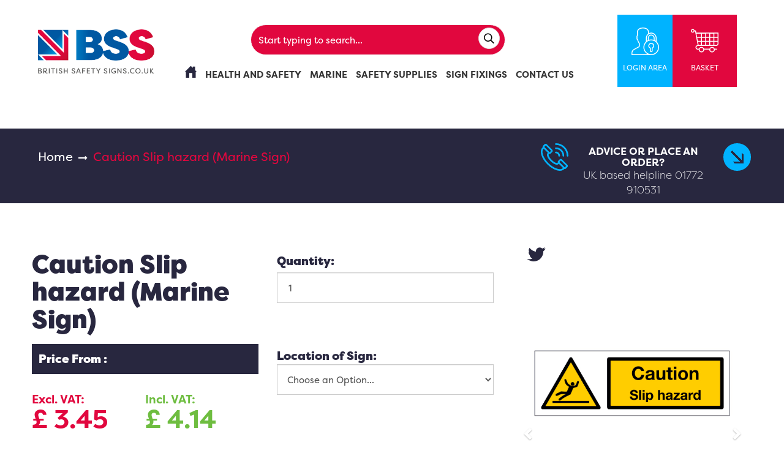

--- FILE ---
content_type: text/html; charset=utf-8
request_url: https://britishsafetysigns.co.uk/shop/product/caution-slip-hazard-marine-sign-474
body_size: 69751
content:

        
    <!DOCTYPE html>
        <html lang="en-GB" data-oe-company-name="British Safety Signs" data-website-id="1">
            <head>
                <meta charset="utf-8"/>
                <meta http-equiv="X-UA-Compatible" content="IE=edge,chrome=1"/>
                <meta name="viewport" content="width=device-width, initial-scale=1, user-scalable=no"/>

                <title>Caution Slip hazard (Marine Sign) | British Safety Signs</title>
                <link type="image/x-icon" rel="shortcut icon" href="/web/image/website/1/favicon/"/>

                <script type="text/javascript">
                    var odoo = {
                        csrf_token: "d9cedc82f6285be72518c97eb9117efbf4857983o",
                    };
                </script>

                
            <meta name="generator" content="Odoo"/>

            <script src="https://www.googletagmanager.com/gtag/js?id=UA-149050314-1"></script>
            <script>
                window.dataLayer = window.dataLayer || [];
                function gtag(){dataLayer.push(arguments);}
                gtag('js', new Date());
                gtag('config', 'UA-149050314-1');
            </script>
            <script>
                (function(w,d,s,l,i){w[l]=w[l]||[];w[l].push({'gtm.start':
                new Date().getTime(),event:'gtm.js'});var f=d.getElementsByTagName(s)[0],
                j=d.createElement(s),dl=l!='dataLayer'?'&l='+l:'';j.async=true;j.src=
                'https://www.googletagmanager.com/gtm.js?id='+i+dl;f.parentNode.insertBefore(j,f);
                })(window,document,'script','dataLayer','GTM-T69P67Z');
            </script>
            <script>
                ;(function(a,t,o,m,s){a[m]=a[m]||[];a[m].push({t:new Date().getTime(),event:'snippetRun'});var
                f=t.getElementsByTagName(o)[0],e=t.createElement(o),d=m!=='paypalDDL'?'&m='
                +m:'';e.async=!0;e.src='https://www.paypal.com/tagmanager/pptm.js?id='+s+d;f.parentNode.insertBefore(e,f);})(window,document,'script','paypalDDL','b117ba22-d320-4aa3-afb4-0a026bcf46d7');
            </script>
        
            
            <meta name="description" content="Marine Warning Signs (WSS) - Manufactured in the UK by British Safety Signs. Free delivery on orders over £25. Trade accounts welcome &amp; save!"/>
            <meta name="keywords" content="caution slip hazard, slip hazard, marine warning signs, warning signs, accomodation, galley, marine signs, impa code 33 7572, imo wss011, imo resolution a 1116"/>

            <meta property="og:title" content="Caution Slip hazard (Marine Sign)"/>
            <meta property="og:site_name" content="British Safety Signs"/>
            <meta property="og:type" content="website"/>
        <script type="application/ld+json">
                {
                    "@context": "http://schema.org",
                    "@type": "Organization",
                    "name": "British Safety Signs",
                    "url": "https://www.britishsafetysigns.co.uk/",
                    "address": "",
                    "sameAs": [
                        "https://www.facebook.com/britishsafetysigns/",
                        "https://twitter.com/british_safety",
                        "https://www.instagram.com/britishsafetysigns/"
                    ]
                }
            </script>
        

            
            
                
                    <link rel="alternate" hreflang="en" href="http://britishsafetysigns.co.uk/shop/product/caution-slip-hazard-marine-sign-474"/>
                
            

            <script type="text/javascript">
                odoo.session_info = {
                    is_superuser: false,
                    is_frontend: true,
                };
            </script>

            
            <link href="/web/content/539906-ca93857/web.assets_common.0.css" rel="stylesheet"/>
            
            <link href="/web/content/550402-c99e678/web.assets_frontend.0.css" rel="stylesheet"/>
            <link href="/web/content/550403-c99e678/web.assets_frontend.1.css" rel="stylesheet"/>
            <link href="/web/content/550404-c99e678/web.assets_frontend.2.css" rel="stylesheet"/>
            <link rel="stylesheet" href="https://use.typekit.net/qaq1vde.css">
        	         
             
            <link rel="stylesheet" href="https://pro.fontawesome.com/releases/v5.4.1/css/all.css" integrity="sha384-POYwD7xcktv3gUeZO5s/9nUbRJG/WOmV6jfEGikMJu77LGYO8Rfs2X7URG822aum" crossorigin="anonymous">
        	
            
            
            

            
            <script  type="text/javascript" src="/web/content/539907-ca93857/web.assets_common.js"></script>
            
            <script  type="text/javascript" src="/web/content/550406-c99e678/web.assets_frontend.js"></script>
            <link rel="stylesheet" href="https://use.typekit.net/qaq1vde.css">
        	         
             
            <link rel="stylesheet" href="https://pro.fontawesome.com/releases/v5.4.1/css/all.css" integrity="sha384-POYwD7xcktv3gUeZO5s/9nUbRJG/WOmV6jfEGikMJu77LGYO8Rfs2X7URG822aum" crossorigin="anonymous">
        	
            
            
            
        
                <noscript id="o_animate-no-js_fallback">
                    <style type="text/css">
                        .o_animate{
                        /* If no js - force elements rendering */
                        visibility:visible;

                        /* If browser support css animations support - reset animation */
                        -webkit-animation-name: none-dummy;
                        animation-name: none-dummy;
                        }
                    </style>
                </noscript>
            
                    <meta property="og:type" content="website"/>
                    <meta property="og:url" content="http://britishsafetysigns.co.uk/shop/product/caution-slip-hazard-marine-sign-474"/>
                    <meta property="og:image" content="http://britishsafetysigns.co.uk/web/image/product.template/474/image"/>
                    <meta property="og:description"/>
                    <meta name="twitter:card" content="summary_large_image"/>
                    <meta name="twitter:site" content="@British Safety Signs"/>
                    <meta name="twitter:title" content="Caution Slip hazard (Marine Sign)"/>
                    <meta name="twitter:description"/>
                    <meta name="twitter:image" content="http://britishsafetysigns.co.uk/web/image/product.template/474/image"/>
                
            </head>
            <body>
                
        
        
        
            
            
                
            
        
        
        
        
            
        

        
        <noscript>
                <iframe src="https://www.googletagmanager.com/ns.html?id=GTM-T69P67Z" height="0" width="0" style="display:none;visibility:hidden"></iframe>
            </noscript>
        <div id="wrapwrap" class="">
            <header>
                <div class="navbar navbar-default navbar-static-top navbar-fixed-top
                yamm
            ">
                    <div class="container">
                        <div class="col-lg-2 col-md-3 col-sm-12 col-xs-12 mt32 mb16
            " id="navbar-header">
                            <button type="button" class="navbar-toggle" data-toggle="collapse" data-target=".navbar-top-collapse">
                                <span class="sr-only">Toggle navigation</span>
                                <span class="icon-bar"></span>
                                <span class="icon-bar"></span>
                                <span class="icon-bar"></span>
                            </button>
                            <a class="btn btn-link hidden-lg hidden-md mobile_header_icon basket_popover">
                <img src="/customer_smart_it/static/src/img/shopping-cart_red.svg" class="img img-responsive" style="width: 24px;" alt="My Basket"/>
            </a>

            <a class="dropdown-toggle btn btn-link hidden-lg hidden-md mobile_header_icon" data-toggle="dropdown">
                <img src="/customer_smart_it/static/src/img/user_red.svg" class="img img-responsive" style="width: 24px;" alt="My Account"/>
            </a>
            <ul class="dropdown-menu pull-right mobile_account hidden-lg hidden-md" role="menu" id="my_account">
                
        <li>
            <a href="/my/home">My Account</a>
        </li>
       
        
        
        <li>
            <a href="/web/login">
                Log in
            </a>
        </li>
        <li>
                <a href="/web/signup" class="show-login-link" id="show-register-link">Register
                </a>
            </li>
        
    
            </ul>

            <a class="btn btn-link hidden-lg hidden-md mobile_search mobile_header_icon">
                <span class="icon icon_search"></span>
            </a>
            <div class="search-collapse hidden-lg hidden-md hide">
                <div class="input-group">
                    <input type="hidden" name="search_param" value="all" id="search_param"/>
                    
                    
                        <form action="/shop" method="get">

                            
                            <div class="input-group" style="width: 100%;">
                                <div class="oe_search">
                                    <input type="text" name="search" class="search-query form-control oe_search_box_modify_mobile" placeholder="Start typing to search..." value=""/>
                                    <span id="myUL_mobile">
                                    </span>
                                </div>
                                <span class="input-group-btn">
                                    <button type="submit" class="btn btn-default oe_search_button">
                                        <i class="far fa-search text-black"></i>
                                    </button>
                                </span>
                            </div>
                        </form>
                    
                </div>

            </div>

            <a href="/" class="navbar-brand logo mt8">
                <img src="/customer_smart_it/static/src/img/logo_new.png" class="img img-responsive large" alt="Logo of British Safety Signs" title="British Safety Signs"/>
                <img src="/customer_smart_it/static/src/img/logo_new.png" class="img img-responsive small" alt="Logo of British Safety Signs" title="British Safety Signs"/>
            </a>

        </div>
                        <div class="col-lg-10 col-md-9 hidden-xs hidden-sm mt24 mb8 search_box">
                <div class="col-lg-9 col-md-7 mt16 pad0">
                    
        <div class="input-group">
            <input type="hidden" name="search_param" value="all" id="search_param"/>
            
            
                <form action="/shop" method="get">

                    
                    <div class="input-group" style="width: 90%;">
                        <div class="oe_search">
                            <input type="text" name="search" class="search-query form-control oe_search_box_modify" placeholder="Start typing to search..." autocomplete="off" value=""/>
                            <span id="myUL">
                            </span>
                        </div>
                        <span class="input-group-btn">
                            <button type="submit" class="btn btn-default oe_search_button">
                                <i class="far fa-search text-black"></i>
                            </button>
                        </span>
                    </div>
                </form>
            
        </div>
    
                    <div class="collapse navbar-collapse navbar-top-collapse mt16 top_mobile_menu">
                        <ul class="nav navbar-nav navbar-smart-it text-center" id="top_menu_smart_it">
                            
                                
        
        
            <li>
                <a href="/">
                    <span>Home</span>
                </a>
            </li>
            
        
    
                            
                                
        
            
            <li class="dropdown yamm-mw">
                <a class="dropdown-toggle" href="#">
                    <span>Health And Safety</span>
                    <span class="caret"></span>
                </a>
                
                    <ul class="dropdown-menu" role="menu">
                        <div class="yamm-content"><section class="catg_mega_menu_col_3" id="catg_mega_menu" data-template_id="customer_smart_it.catg_mega_menu_col_3_item"><div class="col-md-4 hidden-xs hidden-sm sub_catg_main">
            <ul class="nav">
                
                    <li>
                        <a data-toggle="tab" class="mega_menu_category" href="#catg_73" data-menu_link="/shop/category/health-safety-catering-73">
                            Catering
                        </a>
                    </li>
                
                    <li>
                        <a data-toggle="tab" class="mega_menu_category" href="#catg_84" data-menu_link="/shop/category/health-safety-construction-84">
                            Construction
                        </a>
                    </li>
                
                    <li>
                        <a data-toggle="tab" class="mega_menu_category" href="#catg_288" data-menu_link="/shop/category/health-safety-coronavirus-covid-19-signs-288">
                            Coronavirus/Covid-19 Signs
                        </a>
                    </li>
                
                    <li>
                        <a data-toggle="tab" class="mega_menu_category" href="#catg_94" data-menu_link="/shop/category/health-safety-emergency-94">
                            Emergency
                        </a>
                    </li>
                
                    <li>
                        <a data-toggle="tab" class="mega_menu_category" href="#catg_104" data-menu_link="/shop/category/health-safety-fire-safety-104">
                            Fire Safety
                        </a>
                    </li>
                
                    <li>
                        <a data-toggle="tab" class="mega_menu_category" href="#catg_115" data-menu_link="/shop/category/health-safety-first-aid-115">
                            First Aid
                        </a>
                    </li>
                
                    <li>
                        <a data-toggle="tab" class="mega_menu_category" href="#catg_121" data-menu_link="/shop/category/health-safety-general-information-121">
                            General Information
                        </a>
                    </li>
                
                    <li>
                        <a data-toggle="tab" class="mega_menu_category" href="#catg_132" data-menu_link="/shop/category/health-safety-hazard-warning-132">
                            Hazard &amp; Warning
                        </a>
                    </li>
                
                    <li>
                        <a data-toggle="tab" class="mega_menu_category" href="#catg_155" data-menu_link="/shop/category/health-safety-mandatory-155">
                            Mandatory
                        </a>
                    </li>
                
                    <li>
                        <a data-toggle="tab" class="mega_menu_category" href="#catg_172" data-menu_link="/shop/category/health-safety-multi-message-172">
                            Multi-Message
                        </a>
                    </li>
                
                    <li>
                        <a data-toggle="tab" class="mega_menu_category" href="#catg_224" data-menu_link="/shop/category/health-safety-no-smoking-224">
                            No Smoking
                        </a>
                    </li>
                
                    <li>
                        <a data-toggle="tab" class="mega_menu_category" href="#catg_184" data-menu_link="/shop/category/health-safety-ppe-184">
                            PPE
                        </a>
                    </li>
                
                    <li>
                        <a data-toggle="tab" class="mega_menu_category" href="#catg_193" data-menu_link="/shop/category/health-safety-prohibition-193">
                            Prohibition
                        </a>
                    </li>
                
                    <li>
                        <a data-toggle="tab" class="mega_menu_category" href="#catg_204" data-menu_link="/shop/category/health-safety-recycling-waste-204">
                            Recycling &amp; Waste
                        </a>
                    </li>
                
                    <li>
                        <a data-toggle="tab" class="mega_menu_category" href="#catg_207" data-menu_link="/shop/category/health-safety-road-traffic-vehicle-207">
                            Road Traffic &amp; Vehicle
                        </a>
                    </li>
                
                    <li>
                        <a data-toggle="tab" class="mega_menu_category" href="#catg_214" data-menu_link="/shop/category/health-safety-security-access-214">
                            Security &amp; Access
                        </a>
                    </li>
                
                    <li>
                        <a data-toggle="tab" class="mega_menu_category" href="#catg_273" data-menu_link="/shop/category/health-safety-site-safe-branded-signs-273">
                            Site Safe Branded Signs
                        </a>
                    </li>
                
                    <li>
                        <a data-toggle="tab" class="mega_menu_category" href="#catg_229" data-menu_link="/shop/category/health-safety-warehousing-machinery-229">
                            Warehousing &amp; Machinery
                        </a>
                    </li>
                
                    <li>
                        <a data-toggle="tab" class="mega_menu_category" href="#catg_68" data-menu_link="/shop/category/health-safety-water-safety-68">
                            Water Safety
                        </a>
                    </li>
                
            </ul>
        </div>
        <div class="col-md-4 hidden-sm hidden-xs sub_catg_child">
            <div class="tab-content">
                
                    <div class="tab-pane fade" id="catg_73">
                        <p class="catg_name mb0">
                            <a href="/shop/category/health-safety-catering-73">
                                Catering
                            </a>
                        </p>
                        
                            <div class="col-md-12" style="border-bottom: 1px solid #d0d0d0;">
                                <a class="mega_menu_category_child" href="/shop/category/health-safety-catering-equipment-signs-74">
                                    Equipment Signs
                                </a>
                            </div>
                        
                            <div class="col-md-12" style="border-bottom: 1px solid #d0d0d0;">
                                <a class="mega_menu_category_child" href="/shop/category/health-safety-catering-food-hygiene-signs-75">
                                    Food Hygiene Signs
                                </a>
                            </div>
                        
                            <div class="col-md-12" style="border-bottom: 1px solid #d0d0d0;">
                                <a class="mega_menu_category_child" href="/shop/category/health-safety-catering-food-preparation-area-signs-76">
                                    Food Preparation Area Signs
                                </a>
                            </div>
                        
                            <div class="col-md-12" style="border-bottom: 1px solid #d0d0d0;">
                                <a class="mega_menu_category_child" href="/shop/category/health-safety-catering-food-storage-signs-77">
                                    Food Storage Signs
                                </a>
                            </div>
                        
                            <div class="col-md-12" style="border-bottom: 1px solid #d0d0d0;">
                                <a class="mega_menu_category_child" href="/shop/category/health-safety-catering-hazard-warning-signs-78">
                                    Hazard &amp; Warning Signs
                                </a>
                            </div>
                        
                            <div class="col-md-12" style="border-bottom: 1px solid #d0d0d0;">
                                <a class="mega_menu_category_child" href="/shop/category/health-safety-catering-mandatory-signs-80">
                                    Mandatory Signs
                                </a>
                            </div>
                        
                            <div class="col-md-12" style="border-bottom: 1px solid #d0d0d0;">
                                <a class="mega_menu_category_child" href="/shop/category/health-safety-catering-prohibition-signs-81">
                                    Prohibition Signs
                                </a>
                            </div>
                        
                            <div class="col-md-12" style="border-bottom: 1px solid #d0d0d0;">
                                <a class="mega_menu_category_child" href="/shop/category/health-safety-catering-protective-clothing-signs-82">
                                    Protective Clothing Signs
                                </a>
                            </div>
                        
                            <div class="col-md-12" style="border-bottom: 1px solid #d0d0d0;">
                                <a class="mega_menu_category_child" href="/shop/category/health-safety-catering-recycling-waste-signs-83">
                                    Recycling &amp; Waste Signs
                                </a>
                            </div>
                        
                    </div>
                
                    <div class="tab-pane fade" id="catg_84">
                        <p class="catg_name mb0">
                            <a href="/shop/category/health-safety-construction-84">
                                Construction
                            </a>
                        </p>
                        
                            <div class="col-md-12" style="border-bottom: 1px solid #d0d0d0;">
                                <a class="mega_menu_category_child" href="/shop/category/health-safety-construction-general-information-signs-85">
                                    General Information Signs
                                </a>
                            </div>
                        
                            <div class="col-md-12" style="border-bottom: 1px solid #d0d0d0;">
                                <a class="mega_menu_category_child" href="/shop/category/health-safety-construction-hazard-warning-signs-86">
                                    Hazard &amp; Warning Signs
                                </a>
                            </div>
                        
                            <div class="col-md-12" style="border-bottom: 1px solid #d0d0d0;">
                                <a class="mega_menu_category_child" href="/shop/category/health-safety-construction-mandatory-signs-87">
                                    Mandatory Signs
                                </a>
                            </div>
                        
                            <div class="col-md-12" style="border-bottom: 1px solid #d0d0d0;">
                                <a class="mega_menu_category_child" href="/shop/category/health-safety-construction-ppe-signs-88">
                                    PPE Signs
                                </a>
                            </div>
                        
                            <div class="col-md-12" style="border-bottom: 1px solid #d0d0d0;">
                                <a class="mega_menu_category_child" href="/shop/category/health-safety-construction-prohibition-signs-89">
                                    Prohibition Signs
                                </a>
                            </div>
                        
                            <div class="col-md-12" style="border-bottom: 1px solid #d0d0d0;">
                                <a class="mega_menu_category_child" href="/shop/category/health-safety-construction-security-access-signs-90">
                                    Security &amp; Access Signs
                                </a>
                            </div>
                        
                            <div class="col-md-12" style="border-bottom: 1px solid #d0d0d0;">
                                <a class="mega_menu_category_child" href="/shop/category/health-safety-construction-site-management-signs-91">
                                    Site Management Signs
                                </a>
                            </div>
                        
                            <div class="col-md-12" style="border-bottom: 1px solid #d0d0d0;">
                                <a class="mega_menu_category_child" href="/shop/category/health-safety-construction-site-safety-boards-92">
                                    Site Safety Boards
                                </a>
                            </div>
                        
                            <div class="col-md-12" style="border-bottom: 1px solid #d0d0d0;">
                                <a class="mega_menu_category_child" href="/shop/category/health-safety-construction-site-traffic-signs-93">
                                    Site Traffic Signs
                                </a>
                            </div>
                        
                    </div>
                
                    <div class="tab-pane fade" id="catg_288">
                        <p class="catg_name mb0">
                            <a href="/shop/category/health-safety-coronavirus-covid-19-signs-288">
                                Coronavirus/Covid-19 Signs
                            </a>
                        </p>
                        
                    </div>
                
                    <div class="tab-pane fade" id="catg_94">
                        <p class="catg_name mb0">
                            <a href="/shop/category/health-safety-emergency-94">
                                Emergency
                            </a>
                        </p>
                        
                            <div class="col-md-12" style="border-bottom: 1px solid #d0d0d0;">
                                <a class="mega_menu_category_child" href="/shop/category/health-safety-emergency-emergency-door-signs-95">
                                    Emergency Door Signs
                                </a>
                            </div>
                        
                            <div class="col-md-12" style="border-bottom: 1px solid #d0d0d0;">
                                <a class="mega_menu_category_child" href="/shop/category/health-safety-emergency-emergency-escape-signs-96">
                                    Emergency Escape Signs
                                </a>
                            </div>
                        
                            <div class="col-md-12" style="border-bottom: 1px solid #d0d0d0;">
                                <a class="mega_menu_category_child" href="/shop/category/health-safety-emergency-emergency-facility-signs-97">
                                    Emergency Facility Signs
                                </a>
                            </div>
                        
                            <div class="col-md-12" style="border-bottom: 1px solid #d0d0d0;">
                                <a class="mega_menu_category_child" href="/shop/category/health-safety-emergency-emergency-stop-signs-98">
                                    Emergency Stop Signs
                                </a>
                            </div>
                        
                            <div class="col-md-12" style="border-bottom: 1px solid #d0d0d0;">
                                <a class="mega_menu_category_child" href="/shop/category/health-safety-emergency-fire-action-signs-99">
                                    Fire Action Signs
                                </a>
                            </div>
                        
                            <div class="col-md-12" style="border-bottom: 1px solid #d0d0d0;">
                                <a class="mega_menu_category_child" href="/shop/category/health-safety-emergency-fire-assembly-point-signs-100">
                                    Fire Assembly Point Signs
                                </a>
                            </div>
                        
                            <div class="col-md-12" style="border-bottom: 1px solid #d0d0d0;">
                                <a class="mega_menu_category_child" href="/shop/category/health-safety-emergency-fire-equipment-signs-101">
                                    Fire Equipment Signs
                                </a>
                            </div>
                        
                            <div class="col-md-12" style="border-bottom: 1px solid #d0d0d0;">
                                <a class="mega_menu_category_child" href="/shop/category/health-safety-emergency-fire-exit-signs-102">
                                    Fire Exit Signs
                                </a>
                            </div>
                        
                            <div class="col-md-12" style="border-bottom: 1px solid #d0d0d0;">
                                <a class="mega_menu_category_child" href="/shop/category/health-safety-emergency-first-aid-signs-103">
                                    First Aid Signs
                                </a>
                            </div>
                        
                    </div>
                
                    <div class="tab-pane fade" id="catg_104">
                        <p class="catg_name mb0">
                            <a href="/shop/category/health-safety-fire-safety-104">
                                Fire Safety
                            </a>
                        </p>
                        
                            <div class="col-md-12" style="border-bottom: 1px solid #d0d0d0;">
                                <a class="mega_menu_category_child" href="/shop/category/health-safety-fire-safety-emergency-escape-signs-106">
                                    Emergency Escape Signs
                                </a>
                            </div>
                        
                            <div class="col-md-12" style="border-bottom: 1px solid #d0d0d0;">
                                <a class="mega_menu_category_child" href="/shop/category/health-safety-fire-safety-fire-action-signs-107">
                                    Fire Action Signs
                                </a>
                            </div>
                        
                            <div class="col-md-12" style="border-bottom: 1px solid #d0d0d0;">
                                <a class="mega_menu_category_child" href="/shop/category/health-safety-fire-safety-fire-assembly-point-signs-108">
                                    Fire Assembly Point Signs
                                </a>
                            </div>
                        
                            <div class="col-md-12" style="border-bottom: 1px solid #d0d0d0;">
                                <a class="mega_menu_category_child" href="/shop/category/health-safety-fire-safety-fire-door-signs-109">
                                    Fire Door Signs
                                </a>
                            </div>
                        
                            <div class="col-md-12" style="border-bottom: 1px solid #d0d0d0;">
                                <a class="mega_menu_category_child" href="/shop/category/health-safety-fire-safety-fire-equipment-signs-110">
                                    Fire Equipment Signs
                                </a>
                            </div>
                        
                            <div class="col-md-12" style="border-bottom: 1px solid #d0d0d0;">
                                <a class="mega_menu_category_child" href="/shop/category/health-safety-fire-safety-fire-exit-signs-111">
                                    Fire Exit Signs
                                </a>
                            </div>
                        
                            <div class="col-md-12" style="border-bottom: 1px solid #d0d0d0;">
                                <a class="mega_menu_category_child" href="/shop/category/health-safety-fire-safety-fire-extinguisher-id-signs-112">
                                    Fire Extinguisher Id Signs
                                </a>
                            </div>
                        
                            <div class="col-md-12" style="border-bottom: 1px solid #d0d0d0;">
                                <a class="mega_menu_category_child" href="/shop/category/health-safety-fire-safety-fire-warden-marshal-signs-285">
                                    Fire Warden &amp; Marshal signs
                                </a>
                            </div>
                        
                            <div class="col-md-12" style="border-bottom: 1px solid #d0d0d0;">
                                <a class="mega_menu_category_child" href="/shop/category/health-safety-fire-safety-floor-level-wayfinding-signs-359">
                                    Floor Level Wayfinding Signs
                                </a>
                            </div>
                        
                            <div class="col-md-12" style="border-bottom: 1px solid #d0d0d0;">
                                <a class="mega_menu_category_child" href="/shop/category/health-safety-fire-safety-lift-safety-signs-287">
                                    Lift Safety Signs
                                </a>
                            </div>
                        
                            <div class="col-md-12" style="border-bottom: 1px solid #d0d0d0;">
                                <a class="mega_menu_category_child" href="/shop/category/health-safety-fire-safety-nhs-fire-exit-signs-254">
                                    NHS Fire Exit Signs
                                </a>
                            </div>
                        
                            <div class="col-md-12" style="border-bottom: 1px solid #d0d0d0;">
                                <a class="mega_menu_category_child" href="/shop/category/health-safety-fire-safety-prohibition-signs-113">
                                    Prohibition Signs
                                </a>
                            </div>
                        
                            <div class="col-md-12" style="border-bottom: 1px solid #d0d0d0;">
                                <a class="mega_menu_category_child" href="/shop/category/health-safety-fire-safety-refuge-point-signs-105">
                                    Refuge Point Signs
                                </a>
                            </div>
                        
                            <div class="col-md-12" style="border-bottom: 1px solid #d0d0d0;">
                                <a class="mega_menu_category_child" href="/shop/category/health-safety-fire-safety-warning-signs-114">
                                    Warning Signs
                                </a>
                            </div>
                        
                    </div>
                
                    <div class="tab-pane fade" id="catg_115">
                        <p class="catg_name mb0">
                            <a href="/shop/category/health-safety-first-aid-115">
                                First Aid
                            </a>
                        </p>
                        
                            <div class="col-md-12" style="border-bottom: 1px solid #d0d0d0;">
                                <a class="mega_menu_category_child" href="/shop/category/health-safety-first-aid-drinking-water-signs-116">
                                    Drinking Water Signs
                                </a>
                            </div>
                        
                            <div class="col-md-12" style="border-bottom: 1px solid #d0d0d0;">
                                <a class="mega_menu_category_child" href="/shop/category/health-safety-first-aid-emergency-facility-signs-117">
                                    Emergency Facility Signs
                                </a>
                            </div>
                        
                            <div class="col-md-12" style="border-bottom: 1px solid #d0d0d0;">
                                <a class="mega_menu_category_child" href="/shop/category/health-safety-first-aid-first-aider-signs-119">
                                    First Aider Signs
                                </a>
                            </div>
                        
                            <div class="col-md-12" style="border-bottom: 1px solid #d0d0d0;">
                                <a class="mega_menu_category_child" href="/shop/category/health-safety-first-aid-first-aid-signs-118">
                                    First Aid Signs
                                </a>
                            </div>
                        
                            <div class="col-md-12" style="border-bottom: 1px solid #d0d0d0;">
                                <a class="mega_menu_category_child" href="/shop/category/health-safety-first-aid-mandatory-signs-120">
                                    Mandatory Signs
                                </a>
                            </div>
                        
                    </div>
                
                    <div class="tab-pane fade" id="catg_121">
                        <p class="catg_name mb0">
                            <a href="/shop/category/health-safety-general-information-121">
                                General Information
                            </a>
                        </p>
                        
                            <div class="col-md-12" style="border-bottom: 1px solid #d0d0d0;">
                                <a class="mega_menu_category_child" href="/shop/category/health-safety-general-information-construction-site-signs-122">
                                    Construction Site Signs
                                </a>
                            </div>
                        
                            <div class="col-md-12" style="border-bottom: 1px solid #d0d0d0;">
                                <a class="mega_menu_category_child" href="/shop/category/health-safety-general-information-door-signs-123">
                                    Door Signs
                                </a>
                            </div>
                        
                            <div class="col-md-12" style="border-bottom: 1px solid #d0d0d0;">
                                <a class="mega_menu_category_child" href="/shop/category/health-safety-general-information-hygiene-signs-124">
                                    Hygiene Signs
                                </a>
                            </div>
                        
                            <div class="col-md-12" style="border-bottom: 1px solid #d0d0d0;">
                                <a class="mega_menu_category_child" href="/shop/category/health-safety-general-information-mandatory-signs-125">
                                    Mandatory Signs
                                </a>
                            </div>
                        
                            <div class="col-md-12" style="border-bottom: 1px solid #d0d0d0;">
                                <a class="mega_menu_category_child" href="/shop/category/health-safety-general-information-miscellaneous-signs-126">
                                    Miscellaneous Signs
                                </a>
                            </div>
                        
                            <div class="col-md-12" style="border-bottom: 1px solid #d0d0d0;">
                                <a class="mega_menu_category_child" href="/shop/category/health-safety-general-information-mobile-phone-signs-127">
                                    Mobile Phone Signs
                                </a>
                            </div>
                        
                            <div class="col-md-12" style="border-bottom: 1px solid #d0d0d0;">
                                <a class="mega_menu_category_child" href="/shop/category/health-safety-general-information-office-signs-128">
                                    Office Signs
                                </a>
                            </div>
                        
                            <div class="col-md-12" style="border-bottom: 1px solid #d0d0d0;">
                                <a class="mega_menu_category_child" href="/shop/category/health-safety-general-information-road-traffic-vehicle-signs-259">
                                    Road Traffic &amp; Vehicle Signs
                                </a>
                            </div>
                        
                            <div class="col-md-12" style="border-bottom: 1px solid #d0d0d0;">
                                <a class="mega_menu_category_child" href="/shop/category/health-safety-general-information-security-access-signs-129">
                                    Security &amp; Access Signs
                                </a>
                            </div>
                        
                            <div class="col-md-12" style="border-bottom: 1px solid #d0d0d0;">
                                <a class="mega_menu_category_child" href="/shop/category/health-safety-general-information-toilet-signs-130">
                                    Toilet Signs
                                </a>
                            </div>
                        
                    </div>
                
                    <div class="tab-pane fade" id="catg_132">
                        <p class="catg_name mb0">
                            <a href="/shop/category/health-safety-hazard-warning-132">
                                Hazard &amp; Warning
                            </a>
                        </p>
                        
                            <div class="col-md-12" style="border-bottom: 1px solid #d0d0d0;">
                                <a class="mega_menu_category_child" href="/shop/category/health-safety-hazard-warning-asbestos-warning-signs-134">
                                    Asbestos Warning Signs
                                </a>
                            </div>
                        
                            <div class="col-md-12" style="border-bottom: 1px solid #d0d0d0;">
                                <a class="mega_menu_category_child" href="/shop/category/health-safety-hazard-warning-biohazard-radioactive-signs-135">
                                    Biohazard &amp; Radioactive Signs
                                </a>
                            </div>
                        
                            <div class="col-md-12" style="border-bottom: 1px solid #d0d0d0;">
                                <a class="mega_menu_category_child" href="/shop/category/health-safety-hazard-warning-caution-signs-136">
                                    Caution Signs
                                </a>
                            </div>
                        
                            <div class="col-md-12" style="border-bottom: 1px solid #d0d0d0;">
                                <a class="mega_menu_category_child" href="/shop/category/health-safety-hazard-warning-construction-site-signs-137">
                                    Construction Site Signs
                                </a>
                            </div>
                        
                            <div class="col-md-12" style="border-bottom: 1px solid #d0d0d0;">
                                <a class="mega_menu_category_child" href="/shop/category/health-safety-hazard-warning-danger-signs-138">
                                    Danger Signs
                                </a>
                            </div>
                        
                            <div class="col-md-12" style="border-bottom: 1px solid #d0d0d0;">
                                <a class="mega_menu_category_child" href="/shop/category/health-safety-hazard-warning-electrical-signs-139">
                                    Electrical Signs
                                </a>
                            </div>
                        
                            <div class="col-md-12" style="border-bottom: 1px solid #d0d0d0;">
                                <a class="mega_menu_category_child" href="/shop/category/health-safety-hazard-warning-flammable-signs-140">
                                    Flammable Signs
                                </a>
                            </div>
                        
                            <div class="col-md-12" style="border-bottom: 1px solid #d0d0d0;">
                                <a class="mega_menu_category_child" href="/shop/category/health-safety-hazard-warning-gas-explosive-signs-141">
                                    Gas &amp; Explosive Signs
                                </a>
                            </div>
                        
                            <div class="col-md-12" style="border-bottom: 1px solid #d0d0d0;">
                                <a class="mega_menu_category_child" href="/shop/category/health-safety-hazard-warning-harmful-substances-chemical-signs-142">
                                    Harmful Substances &amp; Chemical Signs
                                </a>
                            </div>
                        
                            <div class="col-md-12" style="border-bottom: 1px solid #d0d0d0;">
                                <a class="mega_menu_category_child" href="/shop/category/health-safety-hazard-warning-hazard-labels-tags-143">
                                    Hazard Labels &amp; Tags
                                </a>
                            </div>
                        
                            <div class="col-md-12" style="border-bottom: 1px solid #d0d0d0;">
                                <a class="mega_menu_category_child" href="/shop/category/health-safety-hazard-warning-hazardous-area-signs-144">
                                    Hazardous Area Signs
                                </a>
                            </div>
                        
                            <div class="col-md-12" style="border-bottom: 1px solid #d0d0d0;">
                                <a class="mega_menu_category_child" href="/shop/category/health-safety-hazard-warning-hazard-warning-symbol-signs-153">
                                    Hazard Warning Symbol Signs
                                </a>
                            </div>
                        
                            <div class="col-md-12" style="border-bottom: 1px solid #d0d0d0;">
                                <a class="mega_menu_category_child" href="/shop/category/health-safety-hazard-warning-lift-hazard-signs-145">
                                    Lift Hazard Signs
                                </a>
                            </div>
                        
                            <div class="col-md-12" style="border-bottom: 1px solid #d0d0d0;">
                                <a class="mega_menu_category_child" href="/shop/category/health-safety-hazard-warning-overhead-hazard-signs-146">
                                    Overhead Hazard Signs
                                </a>
                            </div>
                        
                            <div class="col-md-12" style="border-bottom: 1px solid #d0d0d0;">
                                <a class="mega_menu_category_child" href="/shop/category/health-safety-hazard-warning-road-traffic-vehicle-signs-147">
                                    Road Traffic &amp; Vehicle Signs
                                </a>
                            </div>
                        
                            <div class="col-md-12" style="border-bottom: 1px solid #d0d0d0;">
                                <a class="mega_menu_category_child" href="/shop/category/health-safety-hazard-warning-security-access-signs-148">
                                    Security &amp; Access Signs
                                </a>
                            </div>
                        
                            <div class="col-md-12" style="border-bottom: 1px solid #d0d0d0;">
                                <a class="mega_menu_category_child" href="/shop/category/health-safety-hazard-warning-slip-trip-hazard-signs-149">
                                    Slip &amp; Trip Hazard Signs
                                </a>
                            </div>
                        
                            <div class="col-md-12" style="border-bottom: 1px solid #d0d0d0;">
                                <a class="mega_menu_category_child" href="/shop/category/health-safety-hazard-warning-temperature-signs-150">
                                    Temperature Signs
                                </a>
                            </div>
                        
                            <div class="col-md-12" style="border-bottom: 1px solid #d0d0d0;">
                                <a class="mega_menu_category_child" href="/shop/category/health-safety-hazard-warning-warehousing-machinery-signs-151">
                                    Warehousing &amp; Machinery Signs
                                </a>
                            </div>
                        
                            <div class="col-md-12" style="border-bottom: 1px solid #d0d0d0;">
                                <a class="mega_menu_category_child" href="/shop/category/health-safety-hazard-warning-warning-signs-152">
                                    Warning Signs
                                </a>
                            </div>
                        
                    </div>
                
                    <div class="tab-pane fade" id="catg_155">
                        <p class="catg_name mb0">
                            <a href="/shop/category/health-safety-mandatory-155">
                                Mandatory
                            </a>
                        </p>
                        
                            <div class="col-md-12" style="border-bottom: 1px solid #d0d0d0;">
                                <a class="mega_menu_category_child" href="/shop/category/health-safety-mandatory-catering-signs-157">
                                    Catering Signs
                                </a>
                            </div>
                        
                            <div class="col-md-12" style="border-bottom: 1px solid #d0d0d0;">
                                <a class="mega_menu_category_child" href="/shop/category/health-safety-mandatory-construction-site-signs-158">
                                    Construction Site Signs
                                </a>
                            </div>
                        
                            <div class="col-md-12" style="border-bottom: 1px solid #d0d0d0;">
                                <a class="mega_menu_category_child" href="/shop/category/health-safety-mandatory-fire-door-signs-159">
                                    Fire Door Signs
                                </a>
                            </div>
                        
                            <div class="col-md-12" style="border-bottom: 1px solid #d0d0d0;">
                                <a class="mega_menu_category_child" href="/shop/category/health-safety-mandatory-first-aid-signs-160">
                                    First Aid Signs
                                </a>
                            </div>
                        
                            <div class="col-md-12" style="border-bottom: 1px solid #d0d0d0;">
                                <a class="mega_menu_category_child" href="/shop/category/health-safety-mandatory-general-information-signs-161">
                                    General Information Signs
                                </a>
                            </div>
                        
                            <div class="col-md-12" style="border-bottom: 1px solid #d0d0d0;">
                                <a class="mega_menu_category_child" href="/shop/category/health-safety-mandatory-hygiene-signs-162">
                                    Hygiene Signs
                                </a>
                            </div>
                        
                            <div class="col-md-12" style="border-bottom: 1px solid #d0d0d0;">
                                <a class="mega_menu_category_child" href="/shop/category/health-safety-mandatory-keep-signs-163">
                                    Keep Signs
                                </a>
                            </div>
                        
                            <div class="col-md-12" style="border-bottom: 1px solid #d0d0d0;">
                                <a class="mega_menu_category_child" href="/shop/category/health-safety-mandatory-litter-signs-164">
                                    Litter Signs
                                </a>
                            </div>
                        
                            <div class="col-md-12" style="border-bottom: 1px solid #d0d0d0;">
                                <a class="mega_menu_category_child" href="/shop/category/health-safety-mandatory-other-mandatory-signs-165">
                                    Other Mandatory Signs
                                </a>
                            </div>
                        
                            <div class="col-md-12" style="border-bottom: 1px solid #d0d0d0;">
                                <a class="mega_menu_category_child" href="/shop/category/health-safety-mandatory-permit-to-work-signs-166">
                                    Permit To Work Signs
                                </a>
                            </div>
                        
                            <div class="col-md-12" style="border-bottom: 1px solid #d0d0d0;">
                                <a class="mega_menu_category_child" href="/shop/category/health-safety-mandatory-ppe-signs-167">
                                    PPE Signs
                                </a>
                            </div>
                        
                            <div class="col-md-12" style="border-bottom: 1px solid #d0d0d0;">
                                <a class="mega_menu_category_child" href="/shop/category/health-safety-mandatory-road-traffic-vehicle-signs-168">
                                    Road Traffic &amp; Vehicle Signs
                                </a>
                            </div>
                        
                            <div class="col-md-12" style="border-bottom: 1px solid #d0d0d0;">
                                <a class="mega_menu_category_child" href="/shop/category/health-safety-mandatory-security-access-signs-169">
                                    Security &amp; Access Signs
                                </a>
                            </div>
                        
                            <div class="col-md-12" style="border-bottom: 1px solid #d0d0d0;">
                                <a class="mega_menu_category_child" href="/shop/category/health-safety-mandatory-warehousing-machinery-signs-170">
                                    Warehousing &amp; Machinery Signs
                                </a>
                            </div>
                        
                            <div class="col-md-12" style="border-bottom: 1px solid #d0d0d0;">
                                <a class="mega_menu_category_child" href="/shop/category/health-safety-mandatory-water-safety-signs-171">
                                    Water Safety Signs
                                </a>
                            </div>
                        
                    </div>
                
                    <div class="tab-pane fade" id="catg_172">
                        <p class="catg_name mb0">
                            <a href="/shop/category/health-safety-multi-message-172">
                                Multi-Message
                            </a>
                        </p>
                        
                            <div class="col-md-12" style="border-bottom: 1px solid #d0d0d0;">
                                <a class="mega_menu_category_child" href="/shop/category/health-safety-multi-message-catering-signs-173">
                                    Catering Signs
                                </a>
                            </div>
                        
                            <div class="col-md-12" style="border-bottom: 1px solid #d0d0d0;">
                                <a class="mega_menu_category_child" href="/shop/category/health-safety-multi-message-construction-site-signs-174">
                                    Construction Site Signs
                                </a>
                            </div>
                        
                            <div class="col-md-12" style="border-bottom: 1px solid #d0d0d0;">
                                <a class="mega_menu_category_child" href="/shop/category/health-safety-multi-message-emergency-signs-175">
                                    Emergency Signs
                                </a>
                            </div>
                        
                            <div class="col-md-12" style="border-bottom: 1px solid #d0d0d0;">
                                <a class="mega_menu_category_child" href="/shop/category/health-safety-multi-message-fire-safety-signs-176">
                                    Fire Safety Signs
                                </a>
                            </div>
                        
                            <div class="col-md-12" style="border-bottom: 1px solid #d0d0d0;">
                                <a class="mega_menu_category_child" href="/shop/category/health-safety-multi-message-hazard-warning-signs-177">
                                    Hazard &amp; Warning Signs
                                </a>
                            </div>
                        
                            <div class="col-md-12" style="border-bottom: 1px solid #d0d0d0;">
                                <a class="mega_menu_category_child" href="/shop/category/health-safety-multi-message-mandatory-signs-178">
                                    Mandatory Signs
                                </a>
                            </div>
                        
                            <div class="col-md-12" style="border-bottom: 1px solid #d0d0d0;">
                                <a class="mega_menu_category_child" href="/shop/category/health-safety-multi-message-ppe-signs-179">
                                    PPE Signs
                                </a>
                            </div>
                        
                            <div class="col-md-12" style="border-bottom: 1px solid #d0d0d0;">
                                <a class="mega_menu_category_child" href="/shop/category/health-safety-multi-message-prohibition-signs-180">
                                    Prohibition Signs
                                </a>
                            </div>
                        
                            <div class="col-md-12" style="border-bottom: 1px solid #d0d0d0;">
                                <a class="mega_menu_category_child" href="/shop/category/health-safety-multi-message-road-traffic-vehicle-signs-181">
                                    Road Traffic &amp; Vehicle Signs
                                </a>
                            </div>
                        
                            <div class="col-md-12" style="border-bottom: 1px solid #d0d0d0;">
                                <a class="mega_menu_category_child" href="/shop/category/health-safety-multi-message-security-access-signs-182">
                                    Security &amp; Access Signs
                                </a>
                            </div>
                        
                            <div class="col-md-12" style="border-bottom: 1px solid #d0d0d0;">
                                <a class="mega_menu_category_child" href="/shop/category/health-safety-multi-message-warehousing-machinery-signs-183">
                                    Warehousing &amp; Machinery Signs
                                </a>
                            </div>
                        
                    </div>
                
                    <div class="tab-pane fade" id="catg_224">
                        <p class="catg_name mb0">
                            <a href="/shop/category/health-safety-no-smoking-224">
                                No Smoking
                            </a>
                        </p>
                        
                            <div class="col-md-12" style="border-bottom: 1px solid #d0d0d0;">
                                <a class="mega_menu_category_child" href="/shop/category/health-safety-no-smoking-e-cigarettes-vaping-signs-286">
                                    E-Cigarettes &amp; Vaping Signs
                                </a>
                            </div>
                        
                            <div class="col-md-12" style="border-bottom: 1px solid #d0d0d0;">
                                <a class="mega_menu_category_child" href="/shop/category/health-safety-no-smoking-general-information-signs-225">
                                    General Information Signs
                                </a>
                            </div>
                        
                            <div class="col-md-12" style="border-bottom: 1px solid #d0d0d0;">
                                <a class="mega_menu_category_child" href="/shop/category/health-safety-no-smoking-multi-lingual-signs-226">
                                    Multi-Lingual Signs
                                </a>
                            </div>
                        
                            <div class="col-md-12" style="border-bottom: 1px solid #d0d0d0;">
                                <a class="mega_menu_category_child" href="/shop/category/health-safety-no-smoking-no-smoking-signs-227">
                                    No Smoking Signs
                                </a>
                            </div>
                        
                            <div class="col-md-12" style="border-bottom: 1px solid #d0d0d0;">
                                <a class="mega_menu_category_child" href="/shop/category/health-safety-no-smoking-smoking-area-signs-228">
                                    Smoking Area Signs
                                </a>
                            </div>
                        
                    </div>
                
                    <div class="tab-pane fade" id="catg_184">
                        <p class="catg_name mb0">
                            <a href="/shop/category/health-safety-ppe-184">
                                PPE
                            </a>
                        </p>
                        
                            <div class="col-md-12" style="border-bottom: 1px solid #d0d0d0;">
                                <a class="mega_menu_category_child" href="/shop/category/health-safety-ppe-ear-protection-signs-185">
                                    Ear Protection Signs
                                </a>
                            </div>
                        
                            <div class="col-md-12" style="border-bottom: 1px solid #d0d0d0;">
                                <a class="mega_menu_category_child" href="/shop/category/health-safety-ppe-eye-protection-signs-186">
                                    Eye Protection Signs
                                </a>
                            </div>
                        
                            <div class="col-md-12" style="border-bottom: 1px solid #d0d0d0;">
                                <a class="mega_menu_category_child" href="/shop/category/health-safety-ppe-face-protection-signs-187">
                                    Face Protection Signs
                                </a>
                            </div>
                        
                            <div class="col-md-12" style="border-bottom: 1px solid #d0d0d0;">
                                <a class="mega_menu_category_child" href="/shop/category/health-safety-ppe-foot-protection-signs-188">
                                    Foot Protection Signs
                                </a>
                            </div>
                        
                            <div class="col-md-12" style="border-bottom: 1px solid #d0d0d0;">
                                <a class="mega_menu_category_child" href="/shop/category/health-safety-ppe-general-ppe-signs-189">
                                    General PPE Signs
                                </a>
                            </div>
                        
                            <div class="col-md-12" style="border-bottom: 1px solid #d0d0d0;">
                                <a class="mega_menu_category_child" href="/shop/category/health-safety-ppe-hand-protection-signs-190">
                                    Hand Protection Signs
                                </a>
                            </div>
                        
                            <div class="col-md-12" style="border-bottom: 1px solid #d0d0d0;">
                                <a class="mega_menu_category_child" href="/shop/category/health-safety-ppe-head-protection-signs-191">
                                    Head Protection Signs
                                </a>
                            </div>
                        
                            <div class="col-md-12" style="border-bottom: 1px solid #d0d0d0;">
                                <a class="mega_menu_category_child" href="/shop/category/health-safety-ppe-respiratory-signs-192">
                                    Respiratory Signs
                                </a>
                            </div>
                        
                    </div>
                
                    <div class="tab-pane fade" id="catg_193">
                        <p class="catg_name mb0">
                            <a href="/shop/category/health-safety-prohibition-193">
                                Prohibition
                            </a>
                        </p>
                        
                            <div class="col-md-12" style="border-bottom: 1px solid #d0d0d0;">
                                <a class="mega_menu_category_child" href="/shop/category/health-safety-prohibition-catering-signs-194">
                                    Catering Signs
                                </a>
                            </div>
                        
                            <div class="col-md-12" style="border-bottom: 1px solid #d0d0d0;">
                                <a class="mega_menu_category_child" href="/shop/category/health-safety-prohibition-construction-site-signs-195">
                                    Construction Site Signs
                                </a>
                            </div>
                        
                            <div class="col-md-12" style="border-bottom: 1px solid #d0d0d0;">
                                <a class="mega_menu_category_child" href="/shop/category/health-safety-prohibition-do-not-signs-196">
                                    Do Not Signs
                                </a>
                            </div>
                        
                            <div class="col-md-12" style="border-bottom: 1px solid #d0d0d0;">
                                <a class="mega_menu_category_child" href="/shop/category/health-safety-prohibition-general-prohibition-signs-197">
                                    General Prohibition Signs
                                </a>
                            </div>
                        
                            <div class="col-md-12" style="border-bottom: 1px solid #d0d0d0;">
                                <a class="mega_menu_category_child" href="/shop/category/health-safety-prohibition-mobile-phone-signs-198">
                                    Mobile Phone Signs
                                </a>
                            </div>
                        
                            <div class="col-md-12" style="border-bottom: 1px solid #d0d0d0;">
                                <a class="mega_menu_category_child" href="/shop/category/health-safety-prohibition-no-signs-199">
                                    No Signs
                                </a>
                            </div>
                        
                            <div class="col-md-12" style="border-bottom: 1px solid #d0d0d0;">
                                <a class="mega_menu_category_child" href="/shop/category/health-safety-prohibition-no-smoking-signs-200">
                                    No Smoking Signs
                                </a>
                            </div>
                        
                            <div class="col-md-12" style="border-bottom: 1px solid #d0d0d0;">
                                <a class="mega_menu_category_child" href="/shop/category/health-safety-prohibition-road-traffic-vehicle-signs-201">
                                    Road Traffic &amp; Vehicle Signs
                                </a>
                            </div>
                        
                            <div class="col-md-12" style="border-bottom: 1px solid #d0d0d0;">
                                <a class="mega_menu_category_child" href="/shop/category/health-safety-prohibition-security-access-signs-202">
                                    Security &amp; Access Signs
                                </a>
                            </div>
                        
                            <div class="col-md-12" style="border-bottom: 1px solid #d0d0d0;">
                                <a class="mega_menu_category_child" href="/shop/category/health-safety-prohibition-warehousing-machinery-signs-203">
                                    Warehousing &amp; Machinery Signs
                                </a>
                            </div>
                        
                    </div>
                
                    <div class="tab-pane fade" id="catg_204">
                        <p class="catg_name mb0">
                            <a href="/shop/category/health-safety-recycling-waste-204">
                                Recycling &amp; Waste
                            </a>
                        </p>
                        
                            <div class="col-md-12" style="border-bottom: 1px solid #d0d0d0;">
                                <a class="mega_menu_category_child" href="/shop/category/health-safety-recycling-waste-hazardous-waste-signs-205">
                                    Hazardous Waste Signs
                                </a>
                            </div>
                        
                            <div class="col-md-12" style="border-bottom: 1px solid #d0d0d0;">
                                <a class="mega_menu_category_child" href="/shop/category/health-safety-recycling-waste-recycling-signs-206">
                                    Recycling Signs
                                </a>
                            </div>
                        
                    </div>
                
                    <div class="tab-pane fade" id="catg_207">
                        <p class="catg_name mb0">
                            <a href="/shop/category/health-safety-road-traffic-vehicle-207">
                                Road Traffic &amp; Vehicle
                            </a>
                        </p>
                        
                            <div class="col-md-12" style="border-bottom: 1px solid #d0d0d0;">
                                <a class="mega_menu_category_child" href="/shop/category/health-safety-road-traffic-vehicle-construction-site-signs-208">
                                    Construction Site Signs
                                </a>
                            </div>
                        
                            <div class="col-md-12" style="border-bottom: 1px solid #d0d0d0;">
                                <a class="mega_menu_category_child" href="/shop/category/health-safety-road-traffic-vehicle-ev-charging-signs-360">
                                    EV Charging Signs
                                </a>
                            </div>
                        
                            <div class="col-md-12" style="border-bottom: 1px solid #d0d0d0;">
                                <a class="mega_menu_category_child" href="/shop/category/health-safety-road-traffic-vehicle-hazard-warning-signs-209">
                                    Hazard &amp; Warning Signs
                                </a>
                            </div>
                        
                            <div class="col-md-12" style="border-bottom: 1px solid #d0d0d0;">
                                <a class="mega_menu_category_child" href="/shop/category/health-safety-road-traffic-vehicle-mandatory-signs-210">
                                    Mandatory Signs
                                </a>
                            </div>
                        
                            <div class="col-md-12" style="border-bottom: 1px solid #d0d0d0;">
                                <a class="mega_menu_category_child" href="/shop/category/health-safety-road-traffic-vehicle-prohibition-signs-211">
                                    Prohibition Signs
                                </a>
                            </div>
                        
                            <div class="col-md-12" style="border-bottom: 1px solid #d0d0d0;">
                                <a class="mega_menu_category_child" href="/shop/category/health-safety-road-traffic-vehicle-security-access-signs-212">
                                    Security &amp; Access Signs
                                </a>
                            </div>
                        
                            <div class="col-md-12" style="border-bottom: 1px solid #d0d0d0;">
                                <a class="mega_menu_category_child" href="/shop/category/health-safety-road-traffic-vehicle-temporary-traffic-signs-213">
                                    Temporary Traffic Signs
                                </a>
                            </div>
                        
                            <div class="col-md-12" style="border-bottom: 1px solid #d0d0d0;">
                                <a class="mega_menu_category_child" href="/shop/category/health-safety-road-traffic-vehicle-vehicle-signs-258">
                                    Vehicle Signs
                                </a>
                            </div>
                        
                    </div>
                
                    <div class="tab-pane fade" id="catg_214">
                        <p class="catg_name mb0">
                            <a href="/shop/category/health-safety-security-access-214">
                                Security &amp; Access
                            </a>
                        </p>
                        
                            <div class="col-md-12" style="border-bottom: 1px solid #d0d0d0;">
                                <a class="mega_menu_category_child" href="/shop/category/health-safety-security-access-cctv-signs-293">
                                    CCTV Signs
                                </a>
                            </div>
                        
                            <div class="col-md-12" style="border-bottom: 1px solid #d0d0d0;">
                                <a class="mega_menu_category_child" href="/shop/category/health-safety-security-access-construction-site-signs-215">
                                    Construction Site Signs
                                </a>
                            </div>
                        
                            <div class="col-md-12" style="border-bottom: 1px solid #d0d0d0;">
                                <a class="mega_menu_category_child" href="/shop/category/health-safety-security-access-general-access-signs-216">
                                    General Access Signs
                                </a>
                            </div>
                        
                            <div class="col-md-12" style="border-bottom: 1px solid #d0d0d0;">
                                <a class="mega_menu_category_child" href="/shop/category/health-safety-security-access-hazard-warning-signs-217">
                                    Hazard &amp; Warning Signs
                                </a>
                            </div>
                        
                            <div class="col-md-12" style="border-bottom: 1px solid #d0d0d0;">
                                <a class="mega_menu_category_child" href="/shop/category/health-safety-security-access-keep-clear-signs-218">
                                    Keep Clear Signs
                                </a>
                            </div>
                        
                            <div class="col-md-12" style="border-bottom: 1px solid #d0d0d0;">
                                <a class="mega_menu_category_child" href="/shop/category/health-safety-security-access-keep-out-signs-219">
                                    Keep Out Signs
                                </a>
                            </div>
                        
                            <div class="col-md-12" style="border-bottom: 1px solid #d0d0d0;">
                                <a class="mega_menu_category_child" href="/shop/category/health-safety-security-access-no-access-signs-220">
                                    No Access Signs
                                </a>
                            </div>
                        
                            <div class="col-md-12" style="border-bottom: 1px solid #d0d0d0;">
                                <a class="mega_menu_category_child" href="/shop/category/health-safety-security-access-no-entry-signs-221">
                                    No Entry Signs
                                </a>
                            </div>
                        
                            <div class="col-md-12" style="border-bottom: 1px solid #d0d0d0;">
                                <a class="mega_menu_category_child" href="/shop/category/health-safety-security-access-no-exit-signs-222">
                                    No Exit Signs
                                </a>
                            </div>
                        
                            <div class="col-md-12" style="border-bottom: 1px solid #d0d0d0;">
                                <a class="mega_menu_category_child" href="/shop/category/health-safety-security-access-pedestrian-signs-223">
                                    Pedestrian Signs
                                </a>
                            </div>
                        
                    </div>
                
                    <div class="tab-pane fade" id="catg_273">
                        <p class="catg_name mb0">
                            <a href="/shop/category/health-safety-site-safe-branded-signs-273">
                                Site Safe Branded Signs
                            </a>
                        </p>
                        
                            <div class="col-md-12" style="border-bottom: 1px solid #d0d0d0;">
                                <a class="mega_menu_category_child" href="/shop/category/health-safety-site-safe-branded-signs-emergency-fire-safety-signs-281">
                                    Emergency &amp; Fire Safety Signs
                                </a>
                            </div>
                        
                            <div class="col-md-12" style="border-bottom: 1px solid #d0d0d0;">
                                <a class="mega_menu_category_child" href="/shop/category/health-safety-site-safe-branded-signs-general-signage-275">
                                    General Signage
                                </a>
                            </div>
                        
                            <div class="col-md-12" style="border-bottom: 1px solid #d0d0d0;">
                                <a class="mega_menu_category_child" href="/shop/category/health-safety-site-safe-branded-signs-mandatory-signs-280">
                                    Mandatory Signs
                                </a>
                            </div>
                        
                            <div class="col-md-12" style="border-bottom: 1px solid #d0d0d0;">
                                <a class="mega_menu_category_child" href="/shop/category/health-safety-site-safe-branded-signs-multi-message-signs-279">
                                    Multi Message Signs
                                </a>
                            </div>
                        
                            <div class="col-md-12" style="border-bottom: 1px solid #d0d0d0;">
                                <a class="mega_menu_category_child" href="/shop/category/health-safety-site-safe-branded-signs-prohibition-signs-282">
                                    Prohibition Signs
                                </a>
                            </div>
                        
                            <div class="col-md-12" style="border-bottom: 1px solid #d0d0d0;">
                                <a class="mega_menu_category_child" href="/shop/category/health-safety-site-safe-branded-signs-site-posters-277">
                                    Site Posters
                                </a>
                            </div>
                        
                            <div class="col-md-12" style="border-bottom: 1px solid #d0d0d0;">
                                <a class="mega_menu_category_child" href="/shop/category/health-safety-site-safe-branded-signs-site-service-signs-284">
                                    Site Service Signs
                                </a>
                            </div>
                        
                            <div class="col-md-12" style="border-bottom: 1px solid #d0d0d0;">
                                <a class="mega_menu_category_child" href="/shop/category/health-safety-site-safe-branded-signs-site-traffic-management-signs-274">
                                    Site Traffic Management Signs
                                </a>
                            </div>
                        
                            <div class="col-md-12" style="border-bottom: 1px solid #d0d0d0;">
                                <a class="mega_menu_category_child" href="/shop/category/health-safety-site-safe-branded-signs-underground-service-signs-276">
                                    Underground Service Signs
                                </a>
                            </div>
                        
                            <div class="col-md-12" style="border-bottom: 1px solid #d0d0d0;">
                                <a class="mega_menu_category_child" href="/shop/category/health-safety-site-safe-branded-signs-warning-signs-278">
                                    Warning Signs
                                </a>
                            </div>
                        
                    </div>
                
                    <div class="tab-pane fade" id="catg_229">
                        <p class="catg_name mb0">
                            <a href="/shop/category/health-safety-warehousing-machinery-229">
                                Warehousing &amp; Machinery
                            </a>
                        </p>
                        
                            <div class="col-md-12" style="border-bottom: 1px solid #d0d0d0;">
                                <a class="mega_menu_category_child" href="/shop/category/health-safety-warehousing-machinery-first-aid-emergency-signs-257">
                                    First Aid/Emergency Signs
                                </a>
                            </div>
                        
                            <div class="col-md-12" style="border-bottom: 1px solid #d0d0d0;">
                                <a class="mega_menu_category_child" href="/shop/category/health-safety-warehousing-machinery-forklift-truck-signs-230">
                                    Forklift Truck Signs
                                </a>
                            </div>
                        
                            <div class="col-md-12" style="border-bottom: 1px solid #d0d0d0;">
                                <a class="mega_menu_category_child" href="/shop/category/health-safety-warehousing-machinery-hazard-warning-signs-231">
                                    Hazard &amp; Warning Signs
                                </a>
                            </div>
                        
                            <div class="col-md-12" style="border-bottom: 1px solid #d0d0d0;">
                                <a class="mega_menu_category_child" href="/shop/category/health-safety-warehousing-machinery-mandatory-signs-232">
                                    Mandatory Signs
                                </a>
                            </div>
                        
                            <div class="col-md-12" style="border-bottom: 1px solid #d0d0d0;">
                                <a class="mega_menu_category_child" href="/shop/category/health-safety-warehousing-machinery-ppe-signs-233">
                                    PPE Signs
                                </a>
                            </div>
                        
                            <div class="col-md-12" style="border-bottom: 1px solid #d0d0d0;">
                                <a class="mega_menu_category_child" href="/shop/category/health-safety-warehousing-machinery-prohibition-signs-234">
                                    Prohibition Signs
                                </a>
                            </div>
                        
                            <div class="col-md-12" style="border-bottom: 1px solid #d0d0d0;">
                                <a class="mega_menu_category_child" href="/shop/category/health-safety-warehousing-machinery-security-access-signs-235">
                                    Security &amp; Access Signs
                                </a>
                            </div>
                        
                    </div>
                
                    <div class="tab-pane fade" id="catg_68">
                        <p class="catg_name mb0">
                            <a href="/shop/category/health-safety-water-safety-68">
                                Water Safety
                            </a>
                        </p>
                        
                            <div class="col-md-12" style="border-bottom: 1px solid #d0d0d0;">
                                <a class="mega_menu_category_child" href="/shop/category/health-safety-water-safety-general-information-signs-69">
                                    General Information Signs
                                </a>
                            </div>
                        
                            <div class="col-md-12" style="border-bottom: 1px solid #d0d0d0;">
                                <a class="mega_menu_category_child" href="/shop/category/health-safety-water-safety-hazard-warning-signs-70">
                                    Hazard &amp; Warning Signs
                                </a>
                            </div>
                        
                            <div class="col-md-12" style="border-bottom: 1px solid #d0d0d0;">
                                <a class="mega_menu_category_child" href="/shop/category/health-safety-water-safety-mandatory-signs-71">
                                    Mandatory Signs
                                </a>
                            </div>
                        
                            <div class="col-md-12" style="border-bottom: 1px solid #d0d0d0;">
                                <a class="mega_menu_category_child" href="/shop/category/health-safety-water-safety-ppe-signs-236">
                                    PPE Signs
                                </a>
                            </div>
                        
                            <div class="col-md-12" style="border-bottom: 1px solid #d0d0d0;">
                                <a class="mega_menu_category_child" href="/shop/category/health-safety-water-safety-prohibition-signs-72">
                                    Prohibition Signs
                                </a>
                            </div>
                        
                    </div>
                
            </div>
        </div>
        <div class="col-md-4 col-sm-4 hidden-xs hidden-sm" data-oe-id="1669" data-oe-model="ir.ui.view" data-oe-field="arch" data-oe-xpath="/t[1]/div[3]">
            <div class="img-box col-md-3 col-xs-3 col-sm-3 mt32 mb24">
                <img class="img img-responsive" alt="Telephone Icon" src="/customer_smart_it/static/src/img/telephone.svg">
            </div>
            <div class="text-box col-md-9 col-xs-9 col-sm-9 text-white mt24 mb24">
                <h2 class="ups-head mt0">Need help with your order?
                </h2>
                <p>UK based <br> helpline:</p>
                <a href="callto://01772910531" class="ups-phone">01772 910531
                </a>
            </div>
        </div>
        <ul class="mobile_category_mega_menu hidden-md hidden-lg">
            
                
        <li class="dropdown-submenu">
            <a href="#" class="#">
                <span data-oe-id="1429" data-oe-model="ir.ui.view" data-oe-field="arch" data-oe-xpath="/t[1]/li[1]/a[1]/span[1]"></span>
                <span>Catering</span>
            </a>
            <a class="pull-right" data-oe-id="1429" data-oe-model="ir.ui.view" data-oe-field="arch" data-oe-xpath="/t[1]/li[1]/a[2]" href="/shop/category/health-safety-catering-73">
                <span class="fa fa-chevron-right pull-right"></span>
            </a>
            
            <ul class="dropdown-menu sub_catg">
                
                    
        <li>
            <a href="/shop/category/health-safety-catering-equipment-signs-74" class="main_catg">
                <span data-oe-id="1429" data-oe-model="ir.ui.view" data-oe-field="arch" data-oe-xpath="/t[1]/li[1]/a[1]/span[1]"></span>
                <span>Equipment Signs</span>
            </a>
            
            
            
        </li>
    
                
                    
        <li>
            <a href="/shop/category/health-safety-catering-food-hygiene-signs-75" class="main_catg">
                <span data-oe-id="1429" data-oe-model="ir.ui.view" data-oe-field="arch" data-oe-xpath="/t[1]/li[1]/a[1]/span[1]"></span>
                <span>Food Hygiene Signs</span>
            </a>
            
            
            
        </li>
    
                
                    
        <li>
            <a href="/shop/category/health-safety-catering-food-preparation-area-signs-76" class="main_catg">
                <span data-oe-id="1429" data-oe-model="ir.ui.view" data-oe-field="arch" data-oe-xpath="/t[1]/li[1]/a[1]/span[1]"></span>
                <span>Food Preparation Area Signs</span>
            </a>
            
            
            
        </li>
    
                
                    
        <li>
            <a href="/shop/category/health-safety-catering-food-storage-signs-77" class="main_catg">
                <span data-oe-id="1429" data-oe-model="ir.ui.view" data-oe-field="arch" data-oe-xpath="/t[1]/li[1]/a[1]/span[1]"></span>
                <span>Food Storage Signs</span>
            </a>
            
            
            
        </li>
    
                
                    
        <li>
            <a href="/shop/category/health-safety-catering-hazard-warning-signs-78" class="main_catg">
                <span data-oe-id="1429" data-oe-model="ir.ui.view" data-oe-field="arch" data-oe-xpath="/t[1]/li[1]/a[1]/span[1]"></span>
                <span>Hazard &amp; Warning Signs</span>
            </a>
            
            
            
        </li>
    
                
                    
        <li>
            <a href="/shop/category/health-safety-catering-mandatory-signs-80" class="main_catg">
                <span data-oe-id="1429" data-oe-model="ir.ui.view" data-oe-field="arch" data-oe-xpath="/t[1]/li[1]/a[1]/span[1]"></span>
                <span>Mandatory Signs</span>
            </a>
            
            
            
        </li>
    
                
                    
        <li>
            <a href="/shop/category/health-safety-catering-prohibition-signs-81" class="main_catg">
                <span data-oe-id="1429" data-oe-model="ir.ui.view" data-oe-field="arch" data-oe-xpath="/t[1]/li[1]/a[1]/span[1]"></span>
                <span>Prohibition Signs</span>
            </a>
            
            
            
        </li>
    
                
                    
        <li>
            <a href="/shop/category/health-safety-catering-protective-clothing-signs-82" class="main_catg">
                <span data-oe-id="1429" data-oe-model="ir.ui.view" data-oe-field="arch" data-oe-xpath="/t[1]/li[1]/a[1]/span[1]"></span>
                <span>Protective Clothing Signs</span>
            </a>
            
            
            
        </li>
    
                
                    
        <li>
            <a href="/shop/category/health-safety-catering-recycling-waste-signs-83" class="main_catg">
                <span data-oe-id="1429" data-oe-model="ir.ui.view" data-oe-field="arch" data-oe-xpath="/t[1]/li[1]/a[1]/span[1]"></span>
                <span>Recycling &amp; Waste Signs</span>
            </a>
            
            
            
        </li>
    
                
            </ul>
        </li>
    
            
                
        <li class="dropdown-submenu">
            <a href="#" class="#">
                <span data-oe-id="1429" data-oe-model="ir.ui.view" data-oe-field="arch" data-oe-xpath="/t[1]/li[1]/a[1]/span[1]"></span>
                <span>Construction</span>
            </a>
            <a class="pull-right" data-oe-id="1429" data-oe-model="ir.ui.view" data-oe-field="arch" data-oe-xpath="/t[1]/li[1]/a[2]" href="/shop/category/health-safety-construction-84">
                <span class="fa fa-chevron-right pull-right"></span>
            </a>
            
            <ul class="dropdown-menu sub_catg">
                
                    
        <li>
            <a href="/shop/category/health-safety-construction-general-information-signs-85" class="main_catg">
                <span data-oe-id="1429" data-oe-model="ir.ui.view" data-oe-field="arch" data-oe-xpath="/t[1]/li[1]/a[1]/span[1]"></span>
                <span>General Information Signs</span>
            </a>
            
            
            
        </li>
    
                
                    
        <li>
            <a href="/shop/category/health-safety-construction-hazard-warning-signs-86" class="main_catg">
                <span data-oe-id="1429" data-oe-model="ir.ui.view" data-oe-field="arch" data-oe-xpath="/t[1]/li[1]/a[1]/span[1]"></span>
                <span>Hazard &amp; Warning Signs</span>
            </a>
            
            
            
        </li>
    
                
                    
        <li>
            <a href="/shop/category/health-safety-construction-mandatory-signs-87" class="main_catg">
                <span data-oe-id="1429" data-oe-model="ir.ui.view" data-oe-field="arch" data-oe-xpath="/t[1]/li[1]/a[1]/span[1]"></span>
                <span>Mandatory Signs</span>
            </a>
            
            
            
        </li>
    
                
                    
        <li>
            <a href="/shop/category/health-safety-construction-ppe-signs-88" class="main_catg">
                <span data-oe-id="1429" data-oe-model="ir.ui.view" data-oe-field="arch" data-oe-xpath="/t[1]/li[1]/a[1]/span[1]"></span>
                <span>PPE Signs</span>
            </a>
            
            
            
        </li>
    
                
                    
        <li>
            <a href="/shop/category/health-safety-construction-prohibition-signs-89" class="main_catg">
                <span data-oe-id="1429" data-oe-model="ir.ui.view" data-oe-field="arch" data-oe-xpath="/t[1]/li[1]/a[1]/span[1]"></span>
                <span>Prohibition Signs</span>
            </a>
            
            
            
        </li>
    
                
                    
        <li>
            <a href="/shop/category/health-safety-construction-security-access-signs-90" class="main_catg">
                <span data-oe-id="1429" data-oe-model="ir.ui.view" data-oe-field="arch" data-oe-xpath="/t[1]/li[1]/a[1]/span[1]"></span>
                <span>Security &amp; Access Signs</span>
            </a>
            
            
            
        </li>
    
                
                    
        <li>
            <a href="/shop/category/health-safety-construction-site-management-signs-91" class="main_catg">
                <span data-oe-id="1429" data-oe-model="ir.ui.view" data-oe-field="arch" data-oe-xpath="/t[1]/li[1]/a[1]/span[1]"></span>
                <span>Site Management Signs</span>
            </a>
            
            
            
        </li>
    
                
                    
        <li>
            <a href="/shop/category/health-safety-construction-site-safety-boards-92" class="main_catg">
                <span data-oe-id="1429" data-oe-model="ir.ui.view" data-oe-field="arch" data-oe-xpath="/t[1]/li[1]/a[1]/span[1]"></span>
                <span>Site Safety Boards</span>
            </a>
            
            
            
        </li>
    
                
                    
        <li>
            <a href="/shop/category/health-safety-construction-site-traffic-signs-93" class="main_catg">
                <span data-oe-id="1429" data-oe-model="ir.ui.view" data-oe-field="arch" data-oe-xpath="/t[1]/li[1]/a[1]/span[1]"></span>
                <span>Site Traffic Signs</span>
            </a>
            
            
            
        </li>
    
                
            </ul>
        </li>
    
            
                
        <li>
            <a href="/shop/category/health-safety-coronavirus-covid-19-signs-288" class="main_catg">
                <span data-oe-id="1429" data-oe-model="ir.ui.view" data-oe-field="arch" data-oe-xpath="/t[1]/li[1]/a[1]/span[1]"></span>
                <span>Coronavirus/Covid-19 Signs</span>
            </a>
            
            
            
        </li>
    
            
                
        <li class="dropdown-submenu">
            <a href="#" class="#">
                <span data-oe-id="1429" data-oe-model="ir.ui.view" data-oe-field="arch" data-oe-xpath="/t[1]/li[1]/a[1]/span[1]"></span>
                <span>Emergency</span>
            </a>
            <a class="pull-right" data-oe-id="1429" data-oe-model="ir.ui.view" data-oe-field="arch" data-oe-xpath="/t[1]/li[1]/a[2]" href="/shop/category/health-safety-emergency-94">
                <span class="fa fa-chevron-right pull-right"></span>
            </a>
            
            <ul class="dropdown-menu sub_catg">
                
                    
        <li>
            <a href="/shop/category/health-safety-emergency-emergency-door-signs-95" class="main_catg">
                <span data-oe-id="1429" data-oe-model="ir.ui.view" data-oe-field="arch" data-oe-xpath="/t[1]/li[1]/a[1]/span[1]"></span>
                <span>Emergency Door Signs</span>
            </a>
            
            
            
        </li>
    
                
                    
        <li>
            <a href="/shop/category/health-safety-emergency-emergency-escape-signs-96" class="main_catg">
                <span data-oe-id="1429" data-oe-model="ir.ui.view" data-oe-field="arch" data-oe-xpath="/t[1]/li[1]/a[1]/span[1]"></span>
                <span>Emergency Escape Signs</span>
            </a>
            
            
            
        </li>
    
                
                    
        <li>
            <a href="/shop/category/health-safety-emergency-emergency-facility-signs-97" class="main_catg">
                <span data-oe-id="1429" data-oe-model="ir.ui.view" data-oe-field="arch" data-oe-xpath="/t[1]/li[1]/a[1]/span[1]"></span>
                <span>Emergency Facility Signs</span>
            </a>
            
            
            
        </li>
    
                
                    
        <li>
            <a href="/shop/category/health-safety-emergency-emergency-stop-signs-98" class="main_catg">
                <span data-oe-id="1429" data-oe-model="ir.ui.view" data-oe-field="arch" data-oe-xpath="/t[1]/li[1]/a[1]/span[1]"></span>
                <span>Emergency Stop Signs</span>
            </a>
            
            
            
        </li>
    
                
                    
        <li>
            <a href="/shop/category/health-safety-emergency-fire-action-signs-99" class="main_catg">
                <span data-oe-id="1429" data-oe-model="ir.ui.view" data-oe-field="arch" data-oe-xpath="/t[1]/li[1]/a[1]/span[1]"></span>
                <span>Fire Action Signs</span>
            </a>
            
            
            
        </li>
    
                
                    
        <li>
            <a href="/shop/category/health-safety-emergency-fire-assembly-point-signs-100" class="main_catg">
                <span data-oe-id="1429" data-oe-model="ir.ui.view" data-oe-field="arch" data-oe-xpath="/t[1]/li[1]/a[1]/span[1]"></span>
                <span>Fire Assembly Point Signs</span>
            </a>
            
            
            
        </li>
    
                
                    
        <li>
            <a href="/shop/category/health-safety-emergency-fire-equipment-signs-101" class="main_catg">
                <span data-oe-id="1429" data-oe-model="ir.ui.view" data-oe-field="arch" data-oe-xpath="/t[1]/li[1]/a[1]/span[1]"></span>
                <span>Fire Equipment Signs</span>
            </a>
            
            
            
        </li>
    
                
                    
        <li>
            <a href="/shop/category/health-safety-emergency-fire-exit-signs-102" class="main_catg">
                <span data-oe-id="1429" data-oe-model="ir.ui.view" data-oe-field="arch" data-oe-xpath="/t[1]/li[1]/a[1]/span[1]"></span>
                <span>Fire Exit Signs</span>
            </a>
            
            
            
        </li>
    
                
                    
        <li>
            <a href="/shop/category/health-safety-emergency-first-aid-signs-103" class="main_catg">
                <span data-oe-id="1429" data-oe-model="ir.ui.view" data-oe-field="arch" data-oe-xpath="/t[1]/li[1]/a[1]/span[1]"></span>
                <span>First Aid Signs</span>
            </a>
            
            
            
        </li>
    
                
            </ul>
        </li>
    
            
                
        <li class="dropdown-submenu">
            <a href="#" class="#">
                <span data-oe-id="1429" data-oe-model="ir.ui.view" data-oe-field="arch" data-oe-xpath="/t[1]/li[1]/a[1]/span[1]"></span>
                <span>Fire Safety</span>
            </a>
            <a class="pull-right" data-oe-id="1429" data-oe-model="ir.ui.view" data-oe-field="arch" data-oe-xpath="/t[1]/li[1]/a[2]" href="/shop/category/health-safety-fire-safety-104">
                <span class="fa fa-chevron-right pull-right"></span>
            </a>
            
            <ul class="dropdown-menu sub_catg">
                
                    
        <li>
            <a href="/shop/category/health-safety-fire-safety-emergency-escape-signs-106" class="main_catg">
                <span data-oe-id="1429" data-oe-model="ir.ui.view" data-oe-field="arch" data-oe-xpath="/t[1]/li[1]/a[1]/span[1]"></span>
                <span>Emergency Escape Signs</span>
            </a>
            
            
            
        </li>
    
                
                    
        <li>
            <a href="/shop/category/health-safety-fire-safety-fire-action-signs-107" class="main_catg">
                <span data-oe-id="1429" data-oe-model="ir.ui.view" data-oe-field="arch" data-oe-xpath="/t[1]/li[1]/a[1]/span[1]"></span>
                <span>Fire Action Signs</span>
            </a>
            
            
            
        </li>
    
                
                    
        <li>
            <a href="/shop/category/health-safety-fire-safety-fire-assembly-point-signs-108" class="main_catg">
                <span data-oe-id="1429" data-oe-model="ir.ui.view" data-oe-field="arch" data-oe-xpath="/t[1]/li[1]/a[1]/span[1]"></span>
                <span>Fire Assembly Point Signs</span>
            </a>
            
            
            
        </li>
    
                
                    
        <li>
            <a href="/shop/category/health-safety-fire-safety-fire-door-signs-109" class="main_catg">
                <span data-oe-id="1429" data-oe-model="ir.ui.view" data-oe-field="arch" data-oe-xpath="/t[1]/li[1]/a[1]/span[1]"></span>
                <span>Fire Door Signs</span>
            </a>
            
            
            
        </li>
    
                
                    
        <li>
            <a href="/shop/category/health-safety-fire-safety-fire-equipment-signs-110" class="main_catg">
                <span data-oe-id="1429" data-oe-model="ir.ui.view" data-oe-field="arch" data-oe-xpath="/t[1]/li[1]/a[1]/span[1]"></span>
                <span>Fire Equipment Signs</span>
            </a>
            
            
            
        </li>
    
                
                    
        <li>
            <a href="/shop/category/health-safety-fire-safety-fire-exit-signs-111" class="main_catg">
                <span data-oe-id="1429" data-oe-model="ir.ui.view" data-oe-field="arch" data-oe-xpath="/t[1]/li[1]/a[1]/span[1]"></span>
                <span>Fire Exit Signs</span>
            </a>
            
            
            
        </li>
    
                
                    
        <li>
            <a href="/shop/category/health-safety-fire-safety-fire-extinguisher-id-signs-112" class="main_catg">
                <span data-oe-id="1429" data-oe-model="ir.ui.view" data-oe-field="arch" data-oe-xpath="/t[1]/li[1]/a[1]/span[1]"></span>
                <span>Fire Extinguisher Id Signs</span>
            </a>
            
            
            
        </li>
    
                
                    
        <li>
            <a href="/shop/category/health-safety-fire-safety-fire-warden-marshal-signs-285" class="main_catg">
                <span data-oe-id="1429" data-oe-model="ir.ui.view" data-oe-field="arch" data-oe-xpath="/t[1]/li[1]/a[1]/span[1]"></span>
                <span>Fire Warden &amp; Marshal signs</span>
            </a>
            
            
            
        </li>
    
                
                    
        <li>
            <a href="/shop/category/health-safety-fire-safety-floor-level-wayfinding-signs-359" class="main_catg">
                <span data-oe-id="1429" data-oe-model="ir.ui.view" data-oe-field="arch" data-oe-xpath="/t[1]/li[1]/a[1]/span[1]"></span>
                <span>Floor Level Wayfinding Signs</span>
            </a>
            
            
            
        </li>
    
                
                    
        <li>
            <a href="/shop/category/health-safety-fire-safety-lift-safety-signs-287" class="main_catg">
                <span data-oe-id="1429" data-oe-model="ir.ui.view" data-oe-field="arch" data-oe-xpath="/t[1]/li[1]/a[1]/span[1]"></span>
                <span>Lift Safety Signs</span>
            </a>
            
            
            
        </li>
    
                
                    
        <li>
            <a href="/shop/category/health-safety-fire-safety-nhs-fire-exit-signs-254" class="main_catg">
                <span data-oe-id="1429" data-oe-model="ir.ui.view" data-oe-field="arch" data-oe-xpath="/t[1]/li[1]/a[1]/span[1]"></span>
                <span>NHS Fire Exit Signs</span>
            </a>
            
            
            
        </li>
    
                
                    
        <li>
            <a href="/shop/category/health-safety-fire-safety-prohibition-signs-113" class="main_catg">
                <span data-oe-id="1429" data-oe-model="ir.ui.view" data-oe-field="arch" data-oe-xpath="/t[1]/li[1]/a[1]/span[1]"></span>
                <span>Prohibition Signs</span>
            </a>
            
            
            
        </li>
    
                
                    
        <li>
            <a href="/shop/category/health-safety-fire-safety-refuge-point-signs-105" class="main_catg">
                <span data-oe-id="1429" data-oe-model="ir.ui.view" data-oe-field="arch" data-oe-xpath="/t[1]/li[1]/a[1]/span[1]"></span>
                <span>Refuge Point Signs</span>
            </a>
            
            
            
        </li>
    
                
                    
        <li>
            <a href="/shop/category/health-safety-fire-safety-warning-signs-114" class="main_catg">
                <span data-oe-id="1429" data-oe-model="ir.ui.view" data-oe-field="arch" data-oe-xpath="/t[1]/li[1]/a[1]/span[1]"></span>
                <span>Warning Signs</span>
            </a>
            
            
            
        </li>
    
                
            </ul>
        </li>
    
            
                
        <li class="dropdown-submenu">
            <a href="#" class="#">
                <span data-oe-id="1429" data-oe-model="ir.ui.view" data-oe-field="arch" data-oe-xpath="/t[1]/li[1]/a[1]/span[1]"></span>
                <span>First Aid</span>
            </a>
            <a class="pull-right" data-oe-id="1429" data-oe-model="ir.ui.view" data-oe-field="arch" data-oe-xpath="/t[1]/li[1]/a[2]" href="/shop/category/health-safety-first-aid-115">
                <span class="fa fa-chevron-right pull-right"></span>
            </a>
            
            <ul class="dropdown-menu sub_catg">
                
                    
        <li>
            <a href="/shop/category/health-safety-first-aid-drinking-water-signs-116" class="main_catg">
                <span data-oe-id="1429" data-oe-model="ir.ui.view" data-oe-field="arch" data-oe-xpath="/t[1]/li[1]/a[1]/span[1]"></span>
                <span>Drinking Water Signs</span>
            </a>
            
            
            
        </li>
    
                
                    
        <li>
            <a href="/shop/category/health-safety-first-aid-emergency-facility-signs-117" class="main_catg">
                <span data-oe-id="1429" data-oe-model="ir.ui.view" data-oe-field="arch" data-oe-xpath="/t[1]/li[1]/a[1]/span[1]"></span>
                <span>Emergency Facility Signs</span>
            </a>
            
            
            
        </li>
    
                
                    
        <li>
            <a href="/shop/category/health-safety-first-aid-first-aider-signs-119" class="main_catg">
                <span data-oe-id="1429" data-oe-model="ir.ui.view" data-oe-field="arch" data-oe-xpath="/t[1]/li[1]/a[1]/span[1]"></span>
                <span>First Aider Signs</span>
            </a>
            
            
            
        </li>
    
                
                    
        <li>
            <a href="/shop/category/health-safety-first-aid-first-aid-signs-118" class="main_catg">
                <span data-oe-id="1429" data-oe-model="ir.ui.view" data-oe-field="arch" data-oe-xpath="/t[1]/li[1]/a[1]/span[1]"></span>
                <span>First Aid Signs</span>
            </a>
            
            
            
        </li>
    
                
                    
        <li>
            <a href="/shop/category/health-safety-first-aid-mandatory-signs-120" class="main_catg">
                <span data-oe-id="1429" data-oe-model="ir.ui.view" data-oe-field="arch" data-oe-xpath="/t[1]/li[1]/a[1]/span[1]"></span>
                <span>Mandatory Signs</span>
            </a>
            
            
            
        </li>
    
                
            </ul>
        </li>
    
            
                
        <li class="dropdown-submenu">
            <a href="#" class="#">
                <span data-oe-id="1429" data-oe-model="ir.ui.view" data-oe-field="arch" data-oe-xpath="/t[1]/li[1]/a[1]/span[1]"></span>
                <span>General Information</span>
            </a>
            <a class="pull-right" data-oe-id="1429" data-oe-model="ir.ui.view" data-oe-field="arch" data-oe-xpath="/t[1]/li[1]/a[2]" href="/shop/category/health-safety-general-information-121">
                <span class="fa fa-chevron-right pull-right"></span>
            </a>
            
            <ul class="dropdown-menu sub_catg">
                
                    
        <li>
            <a href="/shop/category/health-safety-general-information-construction-site-signs-122" class="main_catg">
                <span data-oe-id="1429" data-oe-model="ir.ui.view" data-oe-field="arch" data-oe-xpath="/t[1]/li[1]/a[1]/span[1]"></span>
                <span>Construction Site Signs</span>
            </a>
            
            
            
        </li>
    
                
                    
        <li>
            <a href="/shop/category/health-safety-general-information-door-signs-123" class="main_catg">
                <span data-oe-id="1429" data-oe-model="ir.ui.view" data-oe-field="arch" data-oe-xpath="/t[1]/li[1]/a[1]/span[1]"></span>
                <span>Door Signs</span>
            </a>
            
            
            
        </li>
    
                
                    
        <li>
            <a href="/shop/category/health-safety-general-information-hygiene-signs-124" class="main_catg">
                <span data-oe-id="1429" data-oe-model="ir.ui.view" data-oe-field="arch" data-oe-xpath="/t[1]/li[1]/a[1]/span[1]"></span>
                <span>Hygiene Signs</span>
            </a>
            
            
            
        </li>
    
                
                    
        <li>
            <a href="/shop/category/health-safety-general-information-mandatory-signs-125" class="main_catg">
                <span data-oe-id="1429" data-oe-model="ir.ui.view" data-oe-field="arch" data-oe-xpath="/t[1]/li[1]/a[1]/span[1]"></span>
                <span>Mandatory Signs</span>
            </a>
            
            
            
        </li>
    
                
                    
        <li>
            <a href="/shop/category/health-safety-general-information-miscellaneous-signs-126" class="main_catg">
                <span data-oe-id="1429" data-oe-model="ir.ui.view" data-oe-field="arch" data-oe-xpath="/t[1]/li[1]/a[1]/span[1]"></span>
                <span>Miscellaneous Signs</span>
            </a>
            
            
            
        </li>
    
                
                    
        <li>
            <a href="/shop/category/health-safety-general-information-mobile-phone-signs-127" class="main_catg">
                <span data-oe-id="1429" data-oe-model="ir.ui.view" data-oe-field="arch" data-oe-xpath="/t[1]/li[1]/a[1]/span[1]"></span>
                <span>Mobile Phone Signs</span>
            </a>
            
            
            
        </li>
    
                
                    
        <li>
            <a href="/shop/category/health-safety-general-information-office-signs-128" class="main_catg">
                <span data-oe-id="1429" data-oe-model="ir.ui.view" data-oe-field="arch" data-oe-xpath="/t[1]/li[1]/a[1]/span[1]"></span>
                <span>Office Signs</span>
            </a>
            
            
            
        </li>
    
                
                    
        <li>
            <a href="/shop/category/health-safety-general-information-road-traffic-vehicle-signs-259" class="main_catg">
                <span data-oe-id="1429" data-oe-model="ir.ui.view" data-oe-field="arch" data-oe-xpath="/t[1]/li[1]/a[1]/span[1]"></span>
                <span>Road Traffic &amp; Vehicle Signs</span>
            </a>
            
            
            
        </li>
    
                
                    
        <li>
            <a href="/shop/category/health-safety-general-information-security-access-signs-129" class="main_catg">
                <span data-oe-id="1429" data-oe-model="ir.ui.view" data-oe-field="arch" data-oe-xpath="/t[1]/li[1]/a[1]/span[1]"></span>
                <span>Security &amp; Access Signs</span>
            </a>
            
            
            
        </li>
    
                
                    
        <li>
            <a href="/shop/category/health-safety-general-information-toilet-signs-130" class="main_catg">
                <span data-oe-id="1429" data-oe-model="ir.ui.view" data-oe-field="arch" data-oe-xpath="/t[1]/li[1]/a[1]/span[1]"></span>
                <span>Toilet Signs</span>
            </a>
            
            
            
        </li>
    
                
            </ul>
        </li>
    
            
                
        <li class="dropdown-submenu">
            <a href="#" class="#">
                <span data-oe-id="1429" data-oe-model="ir.ui.view" data-oe-field="arch" data-oe-xpath="/t[1]/li[1]/a[1]/span[1]"></span>
                <span>Hazard &amp; Warning</span>
            </a>
            <a class="pull-right" data-oe-id="1429" data-oe-model="ir.ui.view" data-oe-field="arch" data-oe-xpath="/t[1]/li[1]/a[2]" href="/shop/category/health-safety-hazard-warning-132">
                <span class="fa fa-chevron-right pull-right"></span>
            </a>
            
            <ul class="dropdown-menu sub_catg">
                
                    
        <li>
            <a href="/shop/category/health-safety-hazard-warning-asbestos-warning-signs-134" class="main_catg">
                <span data-oe-id="1429" data-oe-model="ir.ui.view" data-oe-field="arch" data-oe-xpath="/t[1]/li[1]/a[1]/span[1]"></span>
                <span>Asbestos Warning Signs</span>
            </a>
            
            
            
        </li>
    
                
                    
        <li>
            <a href="/shop/category/health-safety-hazard-warning-biohazard-radioactive-signs-135" class="main_catg">
                <span data-oe-id="1429" data-oe-model="ir.ui.view" data-oe-field="arch" data-oe-xpath="/t[1]/li[1]/a[1]/span[1]"></span>
                <span>Biohazard &amp; Radioactive Signs</span>
            </a>
            
            
            
        </li>
    
                
                    
        <li>
            <a href="/shop/category/health-safety-hazard-warning-caution-signs-136" class="main_catg">
                <span data-oe-id="1429" data-oe-model="ir.ui.view" data-oe-field="arch" data-oe-xpath="/t[1]/li[1]/a[1]/span[1]"></span>
                <span>Caution Signs</span>
            </a>
            
            
            
        </li>
    
                
                    
        <li>
            <a href="/shop/category/health-safety-hazard-warning-construction-site-signs-137" class="main_catg">
                <span data-oe-id="1429" data-oe-model="ir.ui.view" data-oe-field="arch" data-oe-xpath="/t[1]/li[1]/a[1]/span[1]"></span>
                <span>Construction Site Signs</span>
            </a>
            
            
            
        </li>
    
                
                    
        <li>
            <a href="/shop/category/health-safety-hazard-warning-danger-signs-138" class="main_catg">
                <span data-oe-id="1429" data-oe-model="ir.ui.view" data-oe-field="arch" data-oe-xpath="/t[1]/li[1]/a[1]/span[1]"></span>
                <span>Danger Signs</span>
            </a>
            
            
            
        </li>
    
                
                    
        <li>
            <a href="/shop/category/health-safety-hazard-warning-electrical-signs-139" class="main_catg">
                <span data-oe-id="1429" data-oe-model="ir.ui.view" data-oe-field="arch" data-oe-xpath="/t[1]/li[1]/a[1]/span[1]"></span>
                <span>Electrical Signs</span>
            </a>
            
            
            
        </li>
    
                
                    
        <li>
            <a href="/shop/category/health-safety-hazard-warning-flammable-signs-140" class="main_catg">
                <span data-oe-id="1429" data-oe-model="ir.ui.view" data-oe-field="arch" data-oe-xpath="/t[1]/li[1]/a[1]/span[1]"></span>
                <span>Flammable Signs</span>
            </a>
            
            
            
        </li>
    
                
                    
        <li>
            <a href="/shop/category/health-safety-hazard-warning-gas-explosive-signs-141" class="main_catg">
                <span data-oe-id="1429" data-oe-model="ir.ui.view" data-oe-field="arch" data-oe-xpath="/t[1]/li[1]/a[1]/span[1]"></span>
                <span>Gas &amp; Explosive Signs</span>
            </a>
            
            
            
        </li>
    
                
                    
        <li>
            <a href="/shop/category/health-safety-hazard-warning-harmful-substances-chemical-signs-142" class="main_catg">
                <span data-oe-id="1429" data-oe-model="ir.ui.view" data-oe-field="arch" data-oe-xpath="/t[1]/li[1]/a[1]/span[1]"></span>
                <span>Harmful Substances &amp; Chemical Signs</span>
            </a>
            
            
            
        </li>
    
                
                    
        <li>
            <a href="/shop/category/health-safety-hazard-warning-hazard-labels-tags-143" class="main_catg">
                <span data-oe-id="1429" data-oe-model="ir.ui.view" data-oe-field="arch" data-oe-xpath="/t[1]/li[1]/a[1]/span[1]"></span>
                <span>Hazard Labels &amp; Tags</span>
            </a>
            
            
            
        </li>
    
                
                    
        <li>
            <a href="/shop/category/health-safety-hazard-warning-hazardous-area-signs-144" class="main_catg">
                <span data-oe-id="1429" data-oe-model="ir.ui.view" data-oe-field="arch" data-oe-xpath="/t[1]/li[1]/a[1]/span[1]"></span>
                <span>Hazardous Area Signs</span>
            </a>
            
            
            
        </li>
    
                
                    
        <li>
            <a href="/shop/category/health-safety-hazard-warning-hazard-warning-symbol-signs-153" class="main_catg">
                <span data-oe-id="1429" data-oe-model="ir.ui.view" data-oe-field="arch" data-oe-xpath="/t[1]/li[1]/a[1]/span[1]"></span>
                <span>Hazard Warning Symbol Signs</span>
            </a>
            
            
            
        </li>
    
                
                    
        <li>
            <a href="/shop/category/health-safety-hazard-warning-lift-hazard-signs-145" class="main_catg">
                <span data-oe-id="1429" data-oe-model="ir.ui.view" data-oe-field="arch" data-oe-xpath="/t[1]/li[1]/a[1]/span[1]"></span>
                <span>Lift Hazard Signs</span>
            </a>
            
            
            
        </li>
    
                
                    
        <li>
            <a href="/shop/category/health-safety-hazard-warning-overhead-hazard-signs-146" class="main_catg">
                <span data-oe-id="1429" data-oe-model="ir.ui.view" data-oe-field="arch" data-oe-xpath="/t[1]/li[1]/a[1]/span[1]"></span>
                <span>Overhead Hazard Signs</span>
            </a>
            
            
            
        </li>
    
                
                    
        <li>
            <a href="/shop/category/health-safety-hazard-warning-road-traffic-vehicle-signs-147" class="main_catg">
                <span data-oe-id="1429" data-oe-model="ir.ui.view" data-oe-field="arch" data-oe-xpath="/t[1]/li[1]/a[1]/span[1]"></span>
                <span>Road Traffic &amp; Vehicle Signs</span>
            </a>
            
            
            
        </li>
    
                
                    
        <li>
            <a href="/shop/category/health-safety-hazard-warning-security-access-signs-148" class="main_catg">
                <span data-oe-id="1429" data-oe-model="ir.ui.view" data-oe-field="arch" data-oe-xpath="/t[1]/li[1]/a[1]/span[1]"></span>
                <span>Security &amp; Access Signs</span>
            </a>
            
            
            
        </li>
    
                
                    
        <li>
            <a href="/shop/category/health-safety-hazard-warning-slip-trip-hazard-signs-149" class="main_catg">
                <span data-oe-id="1429" data-oe-model="ir.ui.view" data-oe-field="arch" data-oe-xpath="/t[1]/li[1]/a[1]/span[1]"></span>
                <span>Slip &amp; Trip Hazard Signs</span>
            </a>
            
            
            
        </li>
    
                
                    
        <li>
            <a href="/shop/category/health-safety-hazard-warning-temperature-signs-150" class="main_catg">
                <span data-oe-id="1429" data-oe-model="ir.ui.view" data-oe-field="arch" data-oe-xpath="/t[1]/li[1]/a[1]/span[1]"></span>
                <span>Temperature Signs</span>
            </a>
            
            
            
        </li>
    
                
                    
        <li>
            <a href="/shop/category/health-safety-hazard-warning-warehousing-machinery-signs-151" class="main_catg">
                <span data-oe-id="1429" data-oe-model="ir.ui.view" data-oe-field="arch" data-oe-xpath="/t[1]/li[1]/a[1]/span[1]"></span>
                <span>Warehousing &amp; Machinery Signs</span>
            </a>
            
            
            
        </li>
    
                
                    
        <li>
            <a href="/shop/category/health-safety-hazard-warning-warning-signs-152" class="main_catg">
                <span data-oe-id="1429" data-oe-model="ir.ui.view" data-oe-field="arch" data-oe-xpath="/t[1]/li[1]/a[1]/span[1]"></span>
                <span>Warning Signs</span>
            </a>
            
            
            
        </li>
    
                
            </ul>
        </li>
    
            
                
        <li class="dropdown-submenu">
            <a href="#" class="#">
                <span data-oe-id="1429" data-oe-model="ir.ui.view" data-oe-field="arch" data-oe-xpath="/t[1]/li[1]/a[1]/span[1]"></span>
                <span>Mandatory</span>
            </a>
            <a class="pull-right" data-oe-id="1429" data-oe-model="ir.ui.view" data-oe-field="arch" data-oe-xpath="/t[1]/li[1]/a[2]" href="/shop/category/health-safety-mandatory-155">
                <span class="fa fa-chevron-right pull-right"></span>
            </a>
            
            <ul class="dropdown-menu sub_catg">
                
                    
        <li>
            <a href="/shop/category/health-safety-mandatory-catering-signs-157" class="main_catg">
                <span data-oe-id="1429" data-oe-model="ir.ui.view" data-oe-field="arch" data-oe-xpath="/t[1]/li[1]/a[1]/span[1]"></span>
                <span>Catering Signs</span>
            </a>
            
            
            
        </li>
    
                
                    
        <li>
            <a href="/shop/category/health-safety-mandatory-construction-site-signs-158" class="main_catg">
                <span data-oe-id="1429" data-oe-model="ir.ui.view" data-oe-field="arch" data-oe-xpath="/t[1]/li[1]/a[1]/span[1]"></span>
                <span>Construction Site Signs</span>
            </a>
            
            
            
        </li>
    
                
                    
        <li>
            <a href="/shop/category/health-safety-mandatory-fire-door-signs-159" class="main_catg">
                <span data-oe-id="1429" data-oe-model="ir.ui.view" data-oe-field="arch" data-oe-xpath="/t[1]/li[1]/a[1]/span[1]"></span>
                <span>Fire Door Signs</span>
            </a>
            
            
            
        </li>
    
                
                    
        <li>
            <a href="/shop/category/health-safety-mandatory-first-aid-signs-160" class="main_catg">
                <span data-oe-id="1429" data-oe-model="ir.ui.view" data-oe-field="arch" data-oe-xpath="/t[1]/li[1]/a[1]/span[1]"></span>
                <span>First Aid Signs</span>
            </a>
            
            
            
        </li>
    
                
                    
        <li>
            <a href="/shop/category/health-safety-mandatory-general-information-signs-161" class="main_catg">
                <span data-oe-id="1429" data-oe-model="ir.ui.view" data-oe-field="arch" data-oe-xpath="/t[1]/li[1]/a[1]/span[1]"></span>
                <span>General Information Signs</span>
            </a>
            
            
            
        </li>
    
                
                    
        <li>
            <a href="/shop/category/health-safety-mandatory-hygiene-signs-162" class="main_catg">
                <span data-oe-id="1429" data-oe-model="ir.ui.view" data-oe-field="arch" data-oe-xpath="/t[1]/li[1]/a[1]/span[1]"></span>
                <span>Hygiene Signs</span>
            </a>
            
            
            
        </li>
    
                
                    
        <li>
            <a href="/shop/category/health-safety-mandatory-keep-signs-163" class="main_catg">
                <span data-oe-id="1429" data-oe-model="ir.ui.view" data-oe-field="arch" data-oe-xpath="/t[1]/li[1]/a[1]/span[1]"></span>
                <span>Keep Signs</span>
            </a>
            
            
            
        </li>
    
                
                    
        <li>
            <a href="/shop/category/health-safety-mandatory-litter-signs-164" class="main_catg">
                <span data-oe-id="1429" data-oe-model="ir.ui.view" data-oe-field="arch" data-oe-xpath="/t[1]/li[1]/a[1]/span[1]"></span>
                <span>Litter Signs</span>
            </a>
            
            
            
        </li>
    
                
                    
        <li>
            <a href="/shop/category/health-safety-mandatory-other-mandatory-signs-165" class="main_catg">
                <span data-oe-id="1429" data-oe-model="ir.ui.view" data-oe-field="arch" data-oe-xpath="/t[1]/li[1]/a[1]/span[1]"></span>
                <span>Other Mandatory Signs</span>
            </a>
            
            
            
        </li>
    
                
                    
        <li>
            <a href="/shop/category/health-safety-mandatory-permit-to-work-signs-166" class="main_catg">
                <span data-oe-id="1429" data-oe-model="ir.ui.view" data-oe-field="arch" data-oe-xpath="/t[1]/li[1]/a[1]/span[1]"></span>
                <span>Permit To Work Signs</span>
            </a>
            
            
            
        </li>
    
                
                    
        <li>
            <a href="/shop/category/health-safety-mandatory-ppe-signs-167" class="main_catg">
                <span data-oe-id="1429" data-oe-model="ir.ui.view" data-oe-field="arch" data-oe-xpath="/t[1]/li[1]/a[1]/span[1]"></span>
                <span>PPE Signs</span>
            </a>
            
            
            
        </li>
    
                
                    
        <li>
            <a href="/shop/category/health-safety-mandatory-road-traffic-vehicle-signs-168" class="main_catg">
                <span data-oe-id="1429" data-oe-model="ir.ui.view" data-oe-field="arch" data-oe-xpath="/t[1]/li[1]/a[1]/span[1]"></span>
                <span>Road Traffic &amp; Vehicle Signs</span>
            </a>
            
            
            
        </li>
    
                
                    
        <li>
            <a href="/shop/category/health-safety-mandatory-security-access-signs-169" class="main_catg">
                <span data-oe-id="1429" data-oe-model="ir.ui.view" data-oe-field="arch" data-oe-xpath="/t[1]/li[1]/a[1]/span[1]"></span>
                <span>Security &amp; Access Signs</span>
            </a>
            
            
            
        </li>
    
                
                    
        <li>
            <a href="/shop/category/health-safety-mandatory-warehousing-machinery-signs-170" class="main_catg">
                <span data-oe-id="1429" data-oe-model="ir.ui.view" data-oe-field="arch" data-oe-xpath="/t[1]/li[1]/a[1]/span[1]"></span>
                <span>Warehousing &amp; Machinery Signs</span>
            </a>
            
            
            
        </li>
    
                
                    
        <li>
            <a href="/shop/category/health-safety-mandatory-water-safety-signs-171" class="main_catg">
                <span data-oe-id="1429" data-oe-model="ir.ui.view" data-oe-field="arch" data-oe-xpath="/t[1]/li[1]/a[1]/span[1]"></span>
                <span>Water Safety Signs</span>
            </a>
            
            
            
        </li>
    
                
            </ul>
        </li>
    
            
                
        <li class="dropdown-submenu">
            <a href="#" class="#">
                <span data-oe-id="1429" data-oe-model="ir.ui.view" data-oe-field="arch" data-oe-xpath="/t[1]/li[1]/a[1]/span[1]"></span>
                <span>Multi-Message</span>
            </a>
            <a class="pull-right" data-oe-id="1429" data-oe-model="ir.ui.view" data-oe-field="arch" data-oe-xpath="/t[1]/li[1]/a[2]" href="/shop/category/health-safety-multi-message-172">
                <span class="fa fa-chevron-right pull-right"></span>
            </a>
            
            <ul class="dropdown-menu sub_catg">
                
                    
        <li>
            <a href="/shop/category/health-safety-multi-message-catering-signs-173" class="main_catg">
                <span data-oe-id="1429" data-oe-model="ir.ui.view" data-oe-field="arch" data-oe-xpath="/t[1]/li[1]/a[1]/span[1]"></span>
                <span>Catering Signs</span>
            </a>
            
            
            
        </li>
    
                
                    
        <li>
            <a href="/shop/category/health-safety-multi-message-construction-site-signs-174" class="main_catg">
                <span data-oe-id="1429" data-oe-model="ir.ui.view" data-oe-field="arch" data-oe-xpath="/t[1]/li[1]/a[1]/span[1]"></span>
                <span>Construction Site Signs</span>
            </a>
            
            
            
        </li>
    
                
                    
        <li>
            <a href="/shop/category/health-safety-multi-message-emergency-signs-175" class="main_catg">
                <span data-oe-id="1429" data-oe-model="ir.ui.view" data-oe-field="arch" data-oe-xpath="/t[1]/li[1]/a[1]/span[1]"></span>
                <span>Emergency Signs</span>
            </a>
            
            
            
        </li>
    
                
                    
        <li>
            <a href="/shop/category/health-safety-multi-message-fire-safety-signs-176" class="main_catg">
                <span data-oe-id="1429" data-oe-model="ir.ui.view" data-oe-field="arch" data-oe-xpath="/t[1]/li[1]/a[1]/span[1]"></span>
                <span>Fire Safety Signs</span>
            </a>
            
            
            
        </li>
    
                
                    
        <li>
            <a href="/shop/category/health-safety-multi-message-hazard-warning-signs-177" class="main_catg">
                <span data-oe-id="1429" data-oe-model="ir.ui.view" data-oe-field="arch" data-oe-xpath="/t[1]/li[1]/a[1]/span[1]"></span>
                <span>Hazard &amp; Warning Signs</span>
            </a>
            
            
            
        </li>
    
                
                    
        <li>
            <a href="/shop/category/health-safety-multi-message-mandatory-signs-178" class="main_catg">
                <span data-oe-id="1429" data-oe-model="ir.ui.view" data-oe-field="arch" data-oe-xpath="/t[1]/li[1]/a[1]/span[1]"></span>
                <span>Mandatory Signs</span>
            </a>
            
            
            
        </li>
    
                
                    
        <li>
            <a href="/shop/category/health-safety-multi-message-ppe-signs-179" class="main_catg">
                <span data-oe-id="1429" data-oe-model="ir.ui.view" data-oe-field="arch" data-oe-xpath="/t[1]/li[1]/a[1]/span[1]"></span>
                <span>PPE Signs</span>
            </a>
            
            
            
        </li>
    
                
                    
        <li>
            <a href="/shop/category/health-safety-multi-message-prohibition-signs-180" class="main_catg">
                <span data-oe-id="1429" data-oe-model="ir.ui.view" data-oe-field="arch" data-oe-xpath="/t[1]/li[1]/a[1]/span[1]"></span>
                <span>Prohibition Signs</span>
            </a>
            
            
            
        </li>
    
                
                    
        <li>
            <a href="/shop/category/health-safety-multi-message-road-traffic-vehicle-signs-181" class="main_catg">
                <span data-oe-id="1429" data-oe-model="ir.ui.view" data-oe-field="arch" data-oe-xpath="/t[1]/li[1]/a[1]/span[1]"></span>
                <span>Road Traffic &amp; Vehicle Signs</span>
            </a>
            
            
            
        </li>
    
                
                    
        <li>
            <a href="/shop/category/health-safety-multi-message-security-access-signs-182" class="main_catg">
                <span data-oe-id="1429" data-oe-model="ir.ui.view" data-oe-field="arch" data-oe-xpath="/t[1]/li[1]/a[1]/span[1]"></span>
                <span>Security &amp; Access Signs</span>
            </a>
            
            
            
        </li>
    
                
                    
        <li>
            <a href="/shop/category/health-safety-multi-message-warehousing-machinery-signs-183" class="main_catg">
                <span data-oe-id="1429" data-oe-model="ir.ui.view" data-oe-field="arch" data-oe-xpath="/t[1]/li[1]/a[1]/span[1]"></span>
                <span>Warehousing &amp; Machinery Signs</span>
            </a>
            
            
            
        </li>
    
                
            </ul>
        </li>
    
            
                
        <li class="dropdown-submenu">
            <a href="#" class="#">
                <span data-oe-id="1429" data-oe-model="ir.ui.view" data-oe-field="arch" data-oe-xpath="/t[1]/li[1]/a[1]/span[1]"></span>
                <span>No Smoking</span>
            </a>
            <a class="pull-right" data-oe-id="1429" data-oe-model="ir.ui.view" data-oe-field="arch" data-oe-xpath="/t[1]/li[1]/a[2]" href="/shop/category/health-safety-no-smoking-224">
                <span class="fa fa-chevron-right pull-right"></span>
            </a>
            
            <ul class="dropdown-menu sub_catg">
                
                    
        <li>
            <a href="/shop/category/health-safety-no-smoking-e-cigarettes-vaping-signs-286" class="main_catg">
                <span data-oe-id="1429" data-oe-model="ir.ui.view" data-oe-field="arch" data-oe-xpath="/t[1]/li[1]/a[1]/span[1]"></span>
                <span>E-Cigarettes &amp; Vaping Signs</span>
            </a>
            
            
            
        </li>
    
                
                    
        <li>
            <a href="/shop/category/health-safety-no-smoking-general-information-signs-225" class="main_catg">
                <span data-oe-id="1429" data-oe-model="ir.ui.view" data-oe-field="arch" data-oe-xpath="/t[1]/li[1]/a[1]/span[1]"></span>
                <span>General Information Signs</span>
            </a>
            
            
            
        </li>
    
                
                    
        <li>
            <a href="/shop/category/health-safety-no-smoking-multi-lingual-signs-226" class="main_catg">
                <span data-oe-id="1429" data-oe-model="ir.ui.view" data-oe-field="arch" data-oe-xpath="/t[1]/li[1]/a[1]/span[1]"></span>
                <span>Multi-Lingual Signs</span>
            </a>
            
            
            
        </li>
    
                
                    
        <li>
            <a href="/shop/category/health-safety-no-smoking-no-smoking-signs-227" class="main_catg">
                <span data-oe-id="1429" data-oe-model="ir.ui.view" data-oe-field="arch" data-oe-xpath="/t[1]/li[1]/a[1]/span[1]"></span>
                <span>No Smoking Signs</span>
            </a>
            
            
            
        </li>
    
                
                    
        <li>
            <a href="/shop/category/health-safety-no-smoking-smoking-area-signs-228" class="main_catg">
                <span data-oe-id="1429" data-oe-model="ir.ui.view" data-oe-field="arch" data-oe-xpath="/t[1]/li[1]/a[1]/span[1]"></span>
                <span>Smoking Area Signs</span>
            </a>
            
            
            
        </li>
    
                
            </ul>
        </li>
    
            
                
        <li class="dropdown-submenu">
            <a href="#" class="#">
                <span data-oe-id="1429" data-oe-model="ir.ui.view" data-oe-field="arch" data-oe-xpath="/t[1]/li[1]/a[1]/span[1]"></span>
                <span>PPE</span>
            </a>
            <a class="pull-right" data-oe-id="1429" data-oe-model="ir.ui.view" data-oe-field="arch" data-oe-xpath="/t[1]/li[1]/a[2]" href="/shop/category/health-safety-ppe-184">
                <span class="fa fa-chevron-right pull-right"></span>
            </a>
            
            <ul class="dropdown-menu sub_catg">
                
                    
        <li>
            <a href="/shop/category/health-safety-ppe-ear-protection-signs-185" class="main_catg">
                <span data-oe-id="1429" data-oe-model="ir.ui.view" data-oe-field="arch" data-oe-xpath="/t[1]/li[1]/a[1]/span[1]"></span>
                <span>Ear Protection Signs</span>
            </a>
            
            
            
        </li>
    
                
                    
        <li>
            <a href="/shop/category/health-safety-ppe-eye-protection-signs-186" class="main_catg">
                <span data-oe-id="1429" data-oe-model="ir.ui.view" data-oe-field="arch" data-oe-xpath="/t[1]/li[1]/a[1]/span[1]"></span>
                <span>Eye Protection Signs</span>
            </a>
            
            
            
        </li>
    
                
                    
        <li>
            <a href="/shop/category/health-safety-ppe-face-protection-signs-187" class="main_catg">
                <span data-oe-id="1429" data-oe-model="ir.ui.view" data-oe-field="arch" data-oe-xpath="/t[1]/li[1]/a[1]/span[1]"></span>
                <span>Face Protection Signs</span>
            </a>
            
            
            
        </li>
    
                
                    
        <li>
            <a href="/shop/category/health-safety-ppe-foot-protection-signs-188" class="main_catg">
                <span data-oe-id="1429" data-oe-model="ir.ui.view" data-oe-field="arch" data-oe-xpath="/t[1]/li[1]/a[1]/span[1]"></span>
                <span>Foot Protection Signs</span>
            </a>
            
            
            
        </li>
    
                
                    
        <li>
            <a href="/shop/category/health-safety-ppe-general-ppe-signs-189" class="main_catg">
                <span data-oe-id="1429" data-oe-model="ir.ui.view" data-oe-field="arch" data-oe-xpath="/t[1]/li[1]/a[1]/span[1]"></span>
                <span>General PPE Signs</span>
            </a>
            
            
            
        </li>
    
                
                    
        <li>
            <a href="/shop/category/health-safety-ppe-hand-protection-signs-190" class="main_catg">
                <span data-oe-id="1429" data-oe-model="ir.ui.view" data-oe-field="arch" data-oe-xpath="/t[1]/li[1]/a[1]/span[1]"></span>
                <span>Hand Protection Signs</span>
            </a>
            
            
            
        </li>
    
                
                    
        <li>
            <a href="/shop/category/health-safety-ppe-head-protection-signs-191" class="main_catg">
                <span data-oe-id="1429" data-oe-model="ir.ui.view" data-oe-field="arch" data-oe-xpath="/t[1]/li[1]/a[1]/span[1]"></span>
                <span>Head Protection Signs</span>
            </a>
            
            
            
        </li>
    
                
                    
        <li>
            <a href="/shop/category/health-safety-ppe-respiratory-signs-192" class="main_catg">
                <span data-oe-id="1429" data-oe-model="ir.ui.view" data-oe-field="arch" data-oe-xpath="/t[1]/li[1]/a[1]/span[1]"></span>
                <span>Respiratory Signs</span>
            </a>
            
            
            
        </li>
    
                
            </ul>
        </li>
    
            
                
        <li class="dropdown-submenu">
            <a href="#" class="#">
                <span data-oe-id="1429" data-oe-model="ir.ui.view" data-oe-field="arch" data-oe-xpath="/t[1]/li[1]/a[1]/span[1]"></span>
                <span>Prohibition</span>
            </a>
            <a class="pull-right" data-oe-id="1429" data-oe-model="ir.ui.view" data-oe-field="arch" data-oe-xpath="/t[1]/li[1]/a[2]" href="/shop/category/health-safety-prohibition-193">
                <span class="fa fa-chevron-right pull-right"></span>
            </a>
            
            <ul class="dropdown-menu sub_catg">
                
                    
        <li>
            <a href="/shop/category/health-safety-prohibition-catering-signs-194" class="main_catg">
                <span data-oe-id="1429" data-oe-model="ir.ui.view" data-oe-field="arch" data-oe-xpath="/t[1]/li[1]/a[1]/span[1]"></span>
                <span>Catering Signs</span>
            </a>
            
            
            
        </li>
    
                
                    
        <li>
            <a href="/shop/category/health-safety-prohibition-construction-site-signs-195" class="main_catg">
                <span data-oe-id="1429" data-oe-model="ir.ui.view" data-oe-field="arch" data-oe-xpath="/t[1]/li[1]/a[1]/span[1]"></span>
                <span>Construction Site Signs</span>
            </a>
            
            
            
        </li>
    
                
                    
        <li>
            <a href="/shop/category/health-safety-prohibition-do-not-signs-196" class="main_catg">
                <span data-oe-id="1429" data-oe-model="ir.ui.view" data-oe-field="arch" data-oe-xpath="/t[1]/li[1]/a[1]/span[1]"></span>
                <span>Do Not Signs</span>
            </a>
            
            
            
        </li>
    
                
                    
        <li>
            <a href="/shop/category/health-safety-prohibition-general-prohibition-signs-197" class="main_catg">
                <span data-oe-id="1429" data-oe-model="ir.ui.view" data-oe-field="arch" data-oe-xpath="/t[1]/li[1]/a[1]/span[1]"></span>
                <span>General Prohibition Signs</span>
            </a>
            
            
            
        </li>
    
                
                    
        <li>
            <a href="/shop/category/health-safety-prohibition-mobile-phone-signs-198" class="main_catg">
                <span data-oe-id="1429" data-oe-model="ir.ui.view" data-oe-field="arch" data-oe-xpath="/t[1]/li[1]/a[1]/span[1]"></span>
                <span>Mobile Phone Signs</span>
            </a>
            
            
            
        </li>
    
                
                    
        <li>
            <a href="/shop/category/health-safety-prohibition-no-signs-199" class="main_catg">
                <span data-oe-id="1429" data-oe-model="ir.ui.view" data-oe-field="arch" data-oe-xpath="/t[1]/li[1]/a[1]/span[1]"></span>
                <span>No Signs</span>
            </a>
            
            
            
        </li>
    
                
                    
        <li>
            <a href="/shop/category/health-safety-prohibition-no-smoking-signs-200" class="main_catg">
                <span data-oe-id="1429" data-oe-model="ir.ui.view" data-oe-field="arch" data-oe-xpath="/t[1]/li[1]/a[1]/span[1]"></span>
                <span>No Smoking Signs</span>
            </a>
            
            
            
        </li>
    
                
                    
        <li>
            <a href="/shop/category/health-safety-prohibition-road-traffic-vehicle-signs-201" class="main_catg">
                <span data-oe-id="1429" data-oe-model="ir.ui.view" data-oe-field="arch" data-oe-xpath="/t[1]/li[1]/a[1]/span[1]"></span>
                <span>Road Traffic &amp; Vehicle Signs</span>
            </a>
            
            
            
        </li>
    
                
                    
        <li>
            <a href="/shop/category/health-safety-prohibition-security-access-signs-202" class="main_catg">
                <span data-oe-id="1429" data-oe-model="ir.ui.view" data-oe-field="arch" data-oe-xpath="/t[1]/li[1]/a[1]/span[1]"></span>
                <span>Security &amp; Access Signs</span>
            </a>
            
            
            
        </li>
    
                
                    
        <li>
            <a href="/shop/category/health-safety-prohibition-warehousing-machinery-signs-203" class="main_catg">
                <span data-oe-id="1429" data-oe-model="ir.ui.view" data-oe-field="arch" data-oe-xpath="/t[1]/li[1]/a[1]/span[1]"></span>
                <span>Warehousing &amp; Machinery Signs</span>
            </a>
            
            
            
        </li>
    
                
            </ul>
        </li>
    
            
                
        <li class="dropdown-submenu">
            <a href="#" class="#">
                <span data-oe-id="1429" data-oe-model="ir.ui.view" data-oe-field="arch" data-oe-xpath="/t[1]/li[1]/a[1]/span[1]"></span>
                <span>Recycling &amp; Waste</span>
            </a>
            <a class="pull-right" data-oe-id="1429" data-oe-model="ir.ui.view" data-oe-field="arch" data-oe-xpath="/t[1]/li[1]/a[2]" href="/shop/category/health-safety-recycling-waste-204">
                <span class="fa fa-chevron-right pull-right"></span>
            </a>
            
            <ul class="dropdown-menu sub_catg">
                
                    
        <li>
            <a href="/shop/category/health-safety-recycling-waste-hazardous-waste-signs-205" class="main_catg">
                <span data-oe-id="1429" data-oe-model="ir.ui.view" data-oe-field="arch" data-oe-xpath="/t[1]/li[1]/a[1]/span[1]"></span>
                <span>Hazardous Waste Signs</span>
            </a>
            
            
            
        </li>
    
                
                    
        <li>
            <a href="/shop/category/health-safety-recycling-waste-recycling-signs-206" class="main_catg">
                <span data-oe-id="1429" data-oe-model="ir.ui.view" data-oe-field="arch" data-oe-xpath="/t[1]/li[1]/a[1]/span[1]"></span>
                <span>Recycling Signs</span>
            </a>
            
            
            
        </li>
    
                
            </ul>
        </li>
    
            
                
        <li class="dropdown-submenu">
            <a href="#" class="#">
                <span data-oe-id="1429" data-oe-model="ir.ui.view" data-oe-field="arch" data-oe-xpath="/t[1]/li[1]/a[1]/span[1]"></span>
                <span>Road Traffic &amp; Vehicle</span>
            </a>
            <a class="pull-right" data-oe-id="1429" data-oe-model="ir.ui.view" data-oe-field="arch" data-oe-xpath="/t[1]/li[1]/a[2]" href="/shop/category/health-safety-road-traffic-vehicle-207">
                <span class="fa fa-chevron-right pull-right"></span>
            </a>
            
            <ul class="dropdown-menu sub_catg">
                
                    
        <li>
            <a href="/shop/category/health-safety-road-traffic-vehicle-construction-site-signs-208" class="main_catg">
                <span data-oe-id="1429" data-oe-model="ir.ui.view" data-oe-field="arch" data-oe-xpath="/t[1]/li[1]/a[1]/span[1]"></span>
                <span>Construction Site Signs</span>
            </a>
            
            
            
        </li>
    
                
                    
        <li>
            <a href="/shop/category/health-safety-road-traffic-vehicle-ev-charging-signs-360" class="main_catg">
                <span data-oe-id="1429" data-oe-model="ir.ui.view" data-oe-field="arch" data-oe-xpath="/t[1]/li[1]/a[1]/span[1]"></span>
                <span>EV Charging Signs</span>
            </a>
            
            
            
        </li>
    
                
                    
        <li>
            <a href="/shop/category/health-safety-road-traffic-vehicle-hazard-warning-signs-209" class="main_catg">
                <span data-oe-id="1429" data-oe-model="ir.ui.view" data-oe-field="arch" data-oe-xpath="/t[1]/li[1]/a[1]/span[1]"></span>
                <span>Hazard &amp; Warning Signs</span>
            </a>
            
            
            
        </li>
    
                
                    
        <li>
            <a href="/shop/category/health-safety-road-traffic-vehicle-mandatory-signs-210" class="main_catg">
                <span data-oe-id="1429" data-oe-model="ir.ui.view" data-oe-field="arch" data-oe-xpath="/t[1]/li[1]/a[1]/span[1]"></span>
                <span>Mandatory Signs</span>
            </a>
            
            
            
        </li>
    
                
                    
        <li>
            <a href="/shop/category/health-safety-road-traffic-vehicle-prohibition-signs-211" class="main_catg">
                <span data-oe-id="1429" data-oe-model="ir.ui.view" data-oe-field="arch" data-oe-xpath="/t[1]/li[1]/a[1]/span[1]"></span>
                <span>Prohibition Signs</span>
            </a>
            
            
            
        </li>
    
                
                    
        <li>
            <a href="/shop/category/health-safety-road-traffic-vehicle-security-access-signs-212" class="main_catg">
                <span data-oe-id="1429" data-oe-model="ir.ui.view" data-oe-field="arch" data-oe-xpath="/t[1]/li[1]/a[1]/span[1]"></span>
                <span>Security &amp; Access Signs</span>
            </a>
            
            
            
        </li>
    
                
                    
        <li>
            <a href="/shop/category/health-safety-road-traffic-vehicle-temporary-traffic-signs-213" class="main_catg">
                <span data-oe-id="1429" data-oe-model="ir.ui.view" data-oe-field="arch" data-oe-xpath="/t[1]/li[1]/a[1]/span[1]"></span>
                <span>Temporary Traffic Signs</span>
            </a>
            
            
            
        </li>
    
                
                    
        <li>
            <a href="/shop/category/health-safety-road-traffic-vehicle-vehicle-signs-258" class="main_catg">
                <span data-oe-id="1429" data-oe-model="ir.ui.view" data-oe-field="arch" data-oe-xpath="/t[1]/li[1]/a[1]/span[1]"></span>
                <span>Vehicle Signs</span>
            </a>
            
            
            
        </li>
    
                
            </ul>
        </li>
    
            
                
        <li class="dropdown-submenu">
            <a href="#" class="#">
                <span data-oe-id="1429" data-oe-model="ir.ui.view" data-oe-field="arch" data-oe-xpath="/t[1]/li[1]/a[1]/span[1]"></span>
                <span>Security &amp; Access</span>
            </a>
            <a class="pull-right" data-oe-id="1429" data-oe-model="ir.ui.view" data-oe-field="arch" data-oe-xpath="/t[1]/li[1]/a[2]" href="/shop/category/health-safety-security-access-214">
                <span class="fa fa-chevron-right pull-right"></span>
            </a>
            
            <ul class="dropdown-menu sub_catg">
                
                    
        <li>
            <a href="/shop/category/health-safety-security-access-cctv-signs-293" class="main_catg">
                <span data-oe-id="1429" data-oe-model="ir.ui.view" data-oe-field="arch" data-oe-xpath="/t[1]/li[1]/a[1]/span[1]"></span>
                <span>CCTV Signs</span>
            </a>
            
            
            
        </li>
    
                
                    
        <li>
            <a href="/shop/category/health-safety-security-access-construction-site-signs-215" class="main_catg">
                <span data-oe-id="1429" data-oe-model="ir.ui.view" data-oe-field="arch" data-oe-xpath="/t[1]/li[1]/a[1]/span[1]"></span>
                <span>Construction Site Signs</span>
            </a>
            
            
            
        </li>
    
                
                    
        <li>
            <a href="/shop/category/health-safety-security-access-general-access-signs-216" class="main_catg">
                <span data-oe-id="1429" data-oe-model="ir.ui.view" data-oe-field="arch" data-oe-xpath="/t[1]/li[1]/a[1]/span[1]"></span>
                <span>General Access Signs</span>
            </a>
            
            
            
        </li>
    
                
                    
        <li>
            <a href="/shop/category/health-safety-security-access-hazard-warning-signs-217" class="main_catg">
                <span data-oe-id="1429" data-oe-model="ir.ui.view" data-oe-field="arch" data-oe-xpath="/t[1]/li[1]/a[1]/span[1]"></span>
                <span>Hazard &amp; Warning Signs</span>
            </a>
            
            
            
        </li>
    
                
                    
        <li>
            <a href="/shop/category/health-safety-security-access-keep-clear-signs-218" class="main_catg">
                <span data-oe-id="1429" data-oe-model="ir.ui.view" data-oe-field="arch" data-oe-xpath="/t[1]/li[1]/a[1]/span[1]"></span>
                <span>Keep Clear Signs</span>
            </a>
            
            
            
        </li>
    
                
                    
        <li>
            <a href="/shop/category/health-safety-security-access-keep-out-signs-219" class="main_catg">
                <span data-oe-id="1429" data-oe-model="ir.ui.view" data-oe-field="arch" data-oe-xpath="/t[1]/li[1]/a[1]/span[1]"></span>
                <span>Keep Out Signs</span>
            </a>
            
            
            
        </li>
    
                
                    
        <li>
            <a href="/shop/category/health-safety-security-access-no-access-signs-220" class="main_catg">
                <span data-oe-id="1429" data-oe-model="ir.ui.view" data-oe-field="arch" data-oe-xpath="/t[1]/li[1]/a[1]/span[1]"></span>
                <span>No Access Signs</span>
            </a>
            
            
            
        </li>
    
                
                    
        <li>
            <a href="/shop/category/health-safety-security-access-no-entry-signs-221" class="main_catg">
                <span data-oe-id="1429" data-oe-model="ir.ui.view" data-oe-field="arch" data-oe-xpath="/t[1]/li[1]/a[1]/span[1]"></span>
                <span>No Entry Signs</span>
            </a>
            
            
            
        </li>
    
                
                    
        <li>
            <a href="/shop/category/health-safety-security-access-no-exit-signs-222" class="main_catg">
                <span data-oe-id="1429" data-oe-model="ir.ui.view" data-oe-field="arch" data-oe-xpath="/t[1]/li[1]/a[1]/span[1]"></span>
                <span>No Exit Signs</span>
            </a>
            
            
            
        </li>
    
                
                    
        <li>
            <a href="/shop/category/health-safety-security-access-pedestrian-signs-223" class="main_catg">
                <span data-oe-id="1429" data-oe-model="ir.ui.view" data-oe-field="arch" data-oe-xpath="/t[1]/li[1]/a[1]/span[1]"></span>
                <span>Pedestrian Signs</span>
            </a>
            
            
            
        </li>
    
                
            </ul>
        </li>
    
            
                
        <li class="dropdown-submenu">
            <a href="#" class="#">
                <span data-oe-id="1429" data-oe-model="ir.ui.view" data-oe-field="arch" data-oe-xpath="/t[1]/li[1]/a[1]/span[1]"></span>
                <span>Site Safe Branded Signs</span>
            </a>
            <a class="pull-right" data-oe-id="1429" data-oe-model="ir.ui.view" data-oe-field="arch" data-oe-xpath="/t[1]/li[1]/a[2]" href="/shop/category/health-safety-site-safe-branded-signs-273">
                <span class="fa fa-chevron-right pull-right"></span>
            </a>
            
            <ul class="dropdown-menu sub_catg">
                
                    
        <li>
            <a href="/shop/category/health-safety-site-safe-branded-signs-emergency-fire-safety-signs-281" class="main_catg">
                <span data-oe-id="1429" data-oe-model="ir.ui.view" data-oe-field="arch" data-oe-xpath="/t[1]/li[1]/a[1]/span[1]"></span>
                <span>Emergency &amp; Fire Safety Signs</span>
            </a>
            
            
            
        </li>
    
                
                    
        <li>
            <a href="/shop/category/health-safety-site-safe-branded-signs-general-signage-275" class="main_catg">
                <span data-oe-id="1429" data-oe-model="ir.ui.view" data-oe-field="arch" data-oe-xpath="/t[1]/li[1]/a[1]/span[1]"></span>
                <span>General Signage</span>
            </a>
            
            
            
        </li>
    
                
                    
        <li>
            <a href="/shop/category/health-safety-site-safe-branded-signs-mandatory-signs-280" class="main_catg">
                <span data-oe-id="1429" data-oe-model="ir.ui.view" data-oe-field="arch" data-oe-xpath="/t[1]/li[1]/a[1]/span[1]"></span>
                <span>Mandatory Signs</span>
            </a>
            
            
            
        </li>
    
                
                    
        <li>
            <a href="/shop/category/health-safety-site-safe-branded-signs-multi-message-signs-279" class="main_catg">
                <span data-oe-id="1429" data-oe-model="ir.ui.view" data-oe-field="arch" data-oe-xpath="/t[1]/li[1]/a[1]/span[1]"></span>
                <span>Multi Message Signs</span>
            </a>
            
            
            
        </li>
    
                
                    
        <li>
            <a href="/shop/category/health-safety-site-safe-branded-signs-prohibition-signs-282" class="main_catg">
                <span data-oe-id="1429" data-oe-model="ir.ui.view" data-oe-field="arch" data-oe-xpath="/t[1]/li[1]/a[1]/span[1]"></span>
                <span>Prohibition Signs</span>
            </a>
            
            
            
        </li>
    
                
                    
        <li>
            <a href="/shop/category/health-safety-site-safe-branded-signs-site-posters-277" class="main_catg">
                <span data-oe-id="1429" data-oe-model="ir.ui.view" data-oe-field="arch" data-oe-xpath="/t[1]/li[1]/a[1]/span[1]"></span>
                <span>Site Posters</span>
            </a>
            
            
            
        </li>
    
                
                    
        <li>
            <a href="/shop/category/health-safety-site-safe-branded-signs-site-service-signs-284" class="main_catg">
                <span data-oe-id="1429" data-oe-model="ir.ui.view" data-oe-field="arch" data-oe-xpath="/t[1]/li[1]/a[1]/span[1]"></span>
                <span>Site Service Signs</span>
            </a>
            
            
            
        </li>
    
                
                    
        <li>
            <a href="/shop/category/health-safety-site-safe-branded-signs-site-traffic-management-signs-274" class="main_catg">
                <span data-oe-id="1429" data-oe-model="ir.ui.view" data-oe-field="arch" data-oe-xpath="/t[1]/li[1]/a[1]/span[1]"></span>
                <span>Site Traffic Management Signs</span>
            </a>
            
            
            
        </li>
    
                
                    
        <li>
            <a href="/shop/category/health-safety-site-safe-branded-signs-underground-service-signs-276" class="main_catg">
                <span data-oe-id="1429" data-oe-model="ir.ui.view" data-oe-field="arch" data-oe-xpath="/t[1]/li[1]/a[1]/span[1]"></span>
                <span>Underground Service Signs</span>
            </a>
            
            
            
        </li>
    
                
                    
        <li>
            <a href="/shop/category/health-safety-site-safe-branded-signs-warning-signs-278" class="main_catg">
                <span data-oe-id="1429" data-oe-model="ir.ui.view" data-oe-field="arch" data-oe-xpath="/t[1]/li[1]/a[1]/span[1]"></span>
                <span>Warning Signs</span>
            </a>
            
            
            
        </li>
    
                
            </ul>
        </li>
    
            
                
        <li class="dropdown-submenu">
            <a href="#" class="#">
                <span data-oe-id="1429" data-oe-model="ir.ui.view" data-oe-field="arch" data-oe-xpath="/t[1]/li[1]/a[1]/span[1]"></span>
                <span>Warehousing &amp; Machinery</span>
            </a>
            <a class="pull-right" data-oe-id="1429" data-oe-model="ir.ui.view" data-oe-field="arch" data-oe-xpath="/t[1]/li[1]/a[2]" href="/shop/category/health-safety-warehousing-machinery-229">
                <span class="fa fa-chevron-right pull-right"></span>
            </a>
            
            <ul class="dropdown-menu sub_catg">
                
                    
        <li>
            <a href="/shop/category/health-safety-warehousing-machinery-first-aid-emergency-signs-257" class="main_catg">
                <span data-oe-id="1429" data-oe-model="ir.ui.view" data-oe-field="arch" data-oe-xpath="/t[1]/li[1]/a[1]/span[1]"></span>
                <span>First Aid/Emergency Signs</span>
            </a>
            
            
            
        </li>
    
                
                    
        <li>
            <a href="/shop/category/health-safety-warehousing-machinery-forklift-truck-signs-230" class="main_catg">
                <span data-oe-id="1429" data-oe-model="ir.ui.view" data-oe-field="arch" data-oe-xpath="/t[1]/li[1]/a[1]/span[1]"></span>
                <span>Forklift Truck Signs</span>
            </a>
            
            
            
        </li>
    
                
                    
        <li>
            <a href="/shop/category/health-safety-warehousing-machinery-hazard-warning-signs-231" class="main_catg">
                <span data-oe-id="1429" data-oe-model="ir.ui.view" data-oe-field="arch" data-oe-xpath="/t[1]/li[1]/a[1]/span[1]"></span>
                <span>Hazard &amp; Warning Signs</span>
            </a>
            
            
            
        </li>
    
                
                    
        <li>
            <a href="/shop/category/health-safety-warehousing-machinery-mandatory-signs-232" class="main_catg">
                <span data-oe-id="1429" data-oe-model="ir.ui.view" data-oe-field="arch" data-oe-xpath="/t[1]/li[1]/a[1]/span[1]"></span>
                <span>Mandatory Signs</span>
            </a>
            
            
            
        </li>
    
                
                    
        <li>
            <a href="/shop/category/health-safety-warehousing-machinery-ppe-signs-233" class="main_catg">
                <span data-oe-id="1429" data-oe-model="ir.ui.view" data-oe-field="arch" data-oe-xpath="/t[1]/li[1]/a[1]/span[1]"></span>
                <span>PPE Signs</span>
            </a>
            
            
            
        </li>
    
                
                    
        <li>
            <a href="/shop/category/health-safety-warehousing-machinery-prohibition-signs-234" class="main_catg">
                <span data-oe-id="1429" data-oe-model="ir.ui.view" data-oe-field="arch" data-oe-xpath="/t[1]/li[1]/a[1]/span[1]"></span>
                <span>Prohibition Signs</span>
            </a>
            
            
            
        </li>
    
                
                    
        <li>
            <a href="/shop/category/health-safety-warehousing-machinery-security-access-signs-235" class="main_catg">
                <span data-oe-id="1429" data-oe-model="ir.ui.view" data-oe-field="arch" data-oe-xpath="/t[1]/li[1]/a[1]/span[1]"></span>
                <span>Security &amp; Access Signs</span>
            </a>
            
            
            
        </li>
    
                
            </ul>
        </li>
    
            
                
        <li class="dropdown-submenu">
            <a href="#" class="#">
                <span data-oe-id="1429" data-oe-model="ir.ui.view" data-oe-field="arch" data-oe-xpath="/t[1]/li[1]/a[1]/span[1]"></span>
                <span>Water Safety</span>
            </a>
            <a class="pull-right" data-oe-id="1429" data-oe-model="ir.ui.view" data-oe-field="arch" data-oe-xpath="/t[1]/li[1]/a[2]" href="/shop/category/health-safety-water-safety-68">
                <span class="fa fa-chevron-right pull-right"></span>
            </a>
            
            <ul class="dropdown-menu sub_catg">
                
                    
        <li>
            <a href="/shop/category/health-safety-water-safety-general-information-signs-69" class="main_catg">
                <span data-oe-id="1429" data-oe-model="ir.ui.view" data-oe-field="arch" data-oe-xpath="/t[1]/li[1]/a[1]/span[1]"></span>
                <span>General Information Signs</span>
            </a>
            
            
            
        </li>
    
                
                    
        <li>
            <a href="/shop/category/health-safety-water-safety-hazard-warning-signs-70" class="main_catg">
                <span data-oe-id="1429" data-oe-model="ir.ui.view" data-oe-field="arch" data-oe-xpath="/t[1]/li[1]/a[1]/span[1]"></span>
                <span>Hazard &amp; Warning Signs</span>
            </a>
            
            
            
        </li>
    
                
                    
        <li>
            <a href="/shop/category/health-safety-water-safety-mandatory-signs-71" class="main_catg">
                <span data-oe-id="1429" data-oe-model="ir.ui.view" data-oe-field="arch" data-oe-xpath="/t[1]/li[1]/a[1]/span[1]"></span>
                <span>Mandatory Signs</span>
            </a>
            
            
            
        </li>
    
                
                    
        <li>
            <a href="/shop/category/health-safety-water-safety-ppe-signs-236" class="main_catg">
                <span data-oe-id="1429" data-oe-model="ir.ui.view" data-oe-field="arch" data-oe-xpath="/t[1]/li[1]/a[1]/span[1]"></span>
                <span>PPE Signs</span>
            </a>
            
            
            
        </li>
    
                
                    
        <li>
            <a href="/shop/category/health-safety-water-safety-prohibition-signs-72" class="main_catg">
                <span data-oe-id="1429" data-oe-model="ir.ui.view" data-oe-field="arch" data-oe-xpath="/t[1]/li[1]/a[1]/span[1]"></span>
                <span>Prohibition Signs</span>
            </a>
            
            
            
        </li>
    
                
            </ul>
        </li>
    
            
        </ul></section></div>
                    </ul>
                
            </li>
            
        
        
    
                            
                                
        
            
            <li class="dropdown yamm-mw">
                <a class="dropdown-toggle" href="#">
                    <span>Marine</span>
                    <span class="caret"></span>
                </a>
                
                    <ul class="dropdown-menu" role="menu">
                        <div class="yamm-content"><section class="catg_mega_menu_col_3" id="catg_mega_menu" data-template_id="customer_smart_it.catg_mega_menu_col_3_item"><div class="col-md-4 hidden-xs hidden-sm sub_catg_main">
            <ul class="nav">
                
                    <li>
                        <a data-toggle="tab" class="mega_menu_category" href="#catg_30" data-menu_link="/shop/category/marine-emergency-equipment-signs-ees-30">
                            Emergency Equipment Signs (EES)
                        </a>
                    </li>
                
                    <li>
                        <a data-toggle="tab" class="mega_menu_category" href="#catg_16" data-menu_link="/shop/category/marine-fire-fighting-equipment-signs-fes-16">
                            Fire Fighting Equipment Signs (FES)
                        </a>
                    </li>
                
                    <li>
                        <a data-toggle="tab" class="mega_menu_category" href="#catg_22" data-menu_link="/shop/category/marine-imdg-code-22">
                            IMDG Code
                        </a>
                    </li>
                
                    <li>
                        <a data-toggle="tab" class="mega_menu_category" href="#catg_23" data-menu_link="/shop/category/marine-imo-fire-control-signs-sis-23">
                            IMO Fire Control Signs (SIS)
                        </a>
                    </li>
                
                    <li>
                        <a data-toggle="tab" class="mega_menu_category" href="#catg_27" data-menu_link="/shop/category/marine-information-signs-27">
                            Information Signs
                        </a>
                    </li>
                
                    <li>
                        <a data-toggle="tab" class="mega_menu_category" href="#catg_28" data-menu_link="/shop/category/marine-isps-code-signs-28">
                            ISPS Code Signs
                        </a>
                    </li>
                
                    <li>
                        <a data-toggle="tab" class="mega_menu_category" href="#catg_29" data-menu_link="/shop/category/marine-life-saving-signs-lss-29">
                            Life Saving Signs (LSS)
                        </a>
                    </li>
                
                    <li>
                        <a data-toggle="tab" class="mega_menu_category" href="#catg_372" data-menu_link="/shop/category/marine-low-location-lighting-system-lll-372">
                            Low Location Lighting System (LLL)
                        </a>
                    </li>
                
                    <li>
                        <a data-toggle="tab" class="mega_menu_category" href="#catg_34" data-menu_link="/shop/category/marine-mandatory-signs-mss-34">
                            Mandatory Signs (MSS)
                        </a>
                    </li>
                
                    <li>
                        <a data-toggle="tab" class="mega_menu_category" href="#catg_294" data-menu_link="/shop/category/marine-mca-coding-signs-294">
                            MCA Coding signs
                        </a>
                    </li>
                
                    <li>
                        <a data-toggle="tab" class="mega_menu_category" href="#catg_10" data-menu_link="/shop/category/marine-means-of-escape-signs-mes-10">
                            Means of escape signs (MES)
                        </a>
                    </li>
                
                    <li>
                        <a data-toggle="tab" class="mega_menu_category" href="#catg_41" data-menu_link="/shop/category/marine-multi-message-signs-41">
                            Multi-Message Signs
                        </a>
                    </li>
                
                    <li>
                        <a data-toggle="tab" class="mega_menu_category" href="#catg_42" data-menu_link="/shop/category/marine-offshore-wind-signs-42">
                            Offshore Wind Signs
                        </a>
                    </li>
                
                    <li>
                        <a data-toggle="tab" class="mega_menu_category" href="#catg_49" data-menu_link="/shop/category/marine-prohibition-signs-pss-49">
                            Prohibition signs (PSS)
                        </a>
                    </li>
                
                    <li>
                        <a data-toggle="tab" class="mega_menu_category" href="#catg_55" data-menu_link="/shop/category/marine-safety-awareness-signs-55">
                            Safety Awareness Signs
                        </a>
                    </li>
                
                    <li>
                        <a data-toggle="tab" class="mega_menu_category" href="#catg_56" data-menu_link="/shop/category/marine-temporary-tie-tag-signs-56">
                            Temporary Tie Tag Signs
                        </a>
                    </li>
                
                    <li>
                        <a data-toggle="tab" class="mega_menu_category" href="#catg_57" data-menu_link="/shop/category/marine-warning-signs-wss-57">
                            Warning Signs (WSS)
                        </a>
                    </li>
                
                    <li>
                        <a data-toggle="tab" class="mega_menu_category" href="#catg_62" data-menu_link="/shop/category/marine-water-safety-signs-62">
                            Water Safety Signs
                        </a>
                    </li>
                
            </ul>
        </div>
        <div class="col-md-4 hidden-sm hidden-xs sub_catg_child">
            <div class="tab-content">
                
                    <div class="tab-pane fade" id="catg_30">
                        <p class="catg_name mb0">
                            <a href="/shop/category/marine-emergency-equipment-signs-ees-30">
                                Emergency Equipment Signs (EES)
                            </a>
                        </p>
                        
                    </div>
                
                    <div class="tab-pane fade" id="catg_16">
                        <p class="catg_name mb0">
                            <a href="/shop/category/marine-fire-fighting-equipment-signs-fes-16">
                                Fire Fighting Equipment Signs (FES)
                            </a>
                        </p>
                        
                            <div class="col-md-12" style="border-bottom: 1px solid #d0d0d0;">
                                <a class="mega_menu_category_child" href="/shop/category/marine-fire-fighting-equipment-signs-fes-fire-alarm-17">
                                    Fire Alarm
                                </a>
                            </div>
                        
                            <div class="col-md-12" style="border-bottom: 1px solid #d0d0d0;">
                                <a class="mega_menu_category_child" href="/shop/category/marine-fire-fighting-equipment-signs-fes-fire-extinguisher-identification-18">
                                    Fire Extinguisher Identification
                                </a>
                            </div>
                        
                            <div class="col-md-12" style="border-bottom: 1px solid #d0d0d0;">
                                <a class="mega_menu_category_child" href="/shop/category/marine-fire-fighting-equipment-signs-fes-fire-extinguisher-signs-with-intergrated-id-signs-311">
                                    Fire Extinguisher signs with intergrated ID signs
                                </a>
                            </div>
                        
                            <div class="col-md-12" style="border-bottom: 1px solid #d0d0d0;">
                                <a class="mega_menu_category_child" href="/shop/category/marine-fire-fighting-equipment-signs-fes-fire-fighting-equipment-19">
                                    Fire Fighting Equipment
                                </a>
                            </div>
                        
                            <div class="col-md-12" style="border-bottom: 1px solid #d0d0d0;">
                                <a class="mega_menu_category_child" href="/shop/category/marine-fire-fighting-equipment-signs-fes-lifts-20">
                                    Lifts
                                </a>
                            </div>
                        
                            <div class="col-md-12" style="border-bottom: 1px solid #d0d0d0;">
                                <a class="mega_menu_category_child" href="/shop/category/marine-fire-fighting-equipment-signs-fes-numbers-21">
                                    Numbers
                                </a>
                            </div>
                        
                    </div>
                
                    <div class="tab-pane fade" id="catg_22">
                        <p class="catg_name mb0">
                            <a href="/shop/category/marine-imdg-code-22">
                                IMDG Code
                            </a>
                        </p>
                        
                    </div>
                
                    <div class="tab-pane fade" id="catg_23">
                        <p class="catg_name mb0">
                            <a href="/shop/category/marine-imo-fire-control-signs-sis-23">
                                IMO Fire Control Signs (SIS)
                            </a>
                        </p>
                        
                            <div class="col-md-12" style="border-bottom: 1px solid #d0d0d0;">
                                <a class="mega_menu_category_child" href="/shop/category/marine-imo-fire-control-signs-sis-imo-resolution-a-654-16-signs-24">
                                    IMO Resolution A.654 (16) Signs
                                </a>
                            </div>
                        
                            <div class="col-md-12" style="border-bottom: 1px solid #d0d0d0;">
                                <a class="mega_menu_category_child" href="/shop/category/marine-imo-fire-control-signs-sis-imo-resolution-a-952-23-and-iso-17631-signs-25">
                                    IMO Resolution A.952 (23) and ISO 17631 Signs
                                </a>
                            </div>
                        
                            <div class="col-md-12" style="border-bottom: 1px solid #d0d0d0;">
                                <a class="mega_menu_category_child" href="/shop/category/marine-imo-fire-control-signs-sis-non-standard-imo-signs-26">
                                    Non-Standard IMO Signs
                                </a>
                            </div>
                        
                    </div>
                
                    <div class="tab-pane fade" id="catg_27">
                        <p class="catg_name mb0">
                            <a href="/shop/category/marine-information-signs-27">
                                Information Signs
                            </a>
                        </p>
                        
                    </div>
                
                    <div class="tab-pane fade" id="catg_28">
                        <p class="catg_name mb0">
                            <a href="/shop/category/marine-isps-code-signs-28">
                                ISPS Code Signs
                            </a>
                        </p>
                        
                    </div>
                
                    <div class="tab-pane fade" id="catg_29">
                        <p class="catg_name mb0">
                            <a href="/shop/category/marine-life-saving-signs-lss-29">
                                Life Saving Signs (LSS)
                            </a>
                        </p>
                        
                            <div class="col-md-12" style="border-bottom: 1px solid #d0d0d0;">
                                <a class="mega_menu_category_child" href="/shop/category/marine-life-saving-signs-lss-imo-resolution-a-760-18-and-iso-17631-signs-31">
                                    IMO Resolution A.760 (18) and ISO 17631 Signs
                                </a>
                            </div>
                        
                            <div class="col-md-12" style="border-bottom: 1px solid #d0d0d0;">
                                <a class="mega_menu_category_child" href="/shop/category/marine-life-saving-signs-lss-non-standard-life-saving-appliance-signs-32">
                                    Non-Standard Life-Saving Appliance Signs
                                </a>
                            </div>
                        
                            <div class="col-md-12" style="border-bottom: 1px solid #d0d0d0;">
                                <a class="mega_menu_category_child" href="/shop/category/marine-life-saving-signs-lss-solas-convention-signs-33">
                                    Solas Convention Signs
                                </a>
                            </div>
                        
                    </div>
                
                    <div class="tab-pane fade" id="catg_372">
                        <p class="catg_name mb0">
                            <a href="/shop/category/marine-low-location-lighting-system-lll-372">
                                Low Location Lighting System (LLL)
                            </a>
                        </p>
                        
                    </div>
                
                    <div class="tab-pane fade" id="catg_34">
                        <p class="catg_name mb0">
                            <a href="/shop/category/marine-mandatory-signs-mss-34">
                                Mandatory Signs (MSS)
                            </a>
                        </p>
                        
                            <div class="col-md-12" style="border-bottom: 1px solid #d0d0d0;">
                                <a class="mega_menu_category_child" href="/shop/category/marine-mandatory-signs-mss-accomodation-areas-35">
                                    Accomodation Areas
                                </a>
                            </div>
                        
                            <div class="col-md-12" style="border-bottom: 1px solid #d0d0d0;">
                                <a class="mega_menu_category_child" href="/shop/category/marine-mandatory-signs-mss-deck-and-engine-room-36">
                                    Deck And Engine Room
                                </a>
                            </div>
                        
                            <div class="col-md-12" style="border-bottom: 1px solid #d0d0d0;">
                                <a class="mega_menu_category_child" href="/shop/category/marine-mandatory-signs-mss-fire-door-signs-37">
                                    Fire Door Signs
                                </a>
                            </div>
                        
                            <div class="col-md-12" style="border-bottom: 1px solid #d0d0d0;">
                                <a class="mega_menu_category_child" href="/shop/category/marine-mandatory-signs-mss-galley-38">
                                    Galley
                                </a>
                            </div>
                        
                            <div class="col-md-12" style="border-bottom: 1px solid #d0d0d0;">
                                <a class="mega_menu_category_child" href="/shop/category/marine-mandatory-signs-mss-isps-code-39">
                                    ISPS Code
                                </a>
                            </div>
                        
                            <div class="col-md-12" style="border-bottom: 1px solid #d0d0d0;">
                                <a class="mega_menu_category_child" href="/shop/category/marine-mandatory-signs-mss-ppe-signs-40">
                                    PPE Signs
                                </a>
                            </div>
                        
                    </div>
                
                    <div class="tab-pane fade" id="catg_294">
                        <p class="catg_name mb0">
                            <a href="/shop/category/marine-mca-coding-signs-294">
                                MCA Coding signs
                            </a>
                        </p>
                        
                    </div>
                
                    <div class="tab-pane fade" id="catg_10">
                        <p class="catg_name mb0">
                            <a href="/shop/category/marine-means-of-escape-signs-mes-10">
                                Means of escape signs (MES)
                            </a>
                        </p>
                        
                            <div class="col-md-12" style="border-bottom: 1px solid #d0d0d0;">
                                <a class="mega_menu_category_child" href="/shop/category/marine-means-of-escape-signs-mes-deck-and-stair-id-signs-310">
                                    Deck and Stair ID Signs
                                </a>
                            </div>
                        
                            <div class="col-md-12" style="border-bottom: 1px solid #d0d0d0;">
                                <a class="mega_menu_category_child" href="/shop/category/marine-means-of-escape-signs-mes-directional-signs-11">
                                    Directional Signs
                                </a>
                            </div>
                        
                            <div class="col-md-12" style="border-bottom: 1px solid #d0d0d0;">
                                <a class="mega_menu_category_child" href="/shop/category/marine-means-of-escape-signs-mes-escape-door-signs-12">
                                    Escape Door Signs
                                </a>
                            </div>
                        
                            <div class="col-md-12" style="border-bottom: 1px solid #d0d0d0;">
                                <a class="mega_menu_category_child" href="/shop/category/marine-means-of-escape-signs-mes-iso-24409-and-iso-7010-compliant-signs-13">
                                    ISO 24409 and ISO 7010 Compliant Signs
                                </a>
                            </div>
                        
                            <div class="col-md-12" style="border-bottom: 1px solid #d0d0d0;">
                                <a class="mega_menu_category_child" href="/shop/category/marine-means-of-escape-signs-mes-reduced-mobility-signs-14">
                                    Reduced Mobility Signs
                                </a>
                            </div>
                        
                            <div class="col-md-12" style="border-bottom: 1px solid #d0d0d0;">
                                <a class="mega_menu_category_child" href="/shop/category/marine-means-of-escape-signs-mes-supplementary-letter-and-number-signs-15">
                                    Supplementary Letter And Number Signs
                                </a>
                            </div>
                        
                    </div>
                
                    <div class="tab-pane fade" id="catg_41">
                        <p class="catg_name mb0">
                            <a href="/shop/category/marine-multi-message-signs-41">
                                Multi-Message Signs
                            </a>
                        </p>
                        
                    </div>
                
                    <div class="tab-pane fade" id="catg_42">
                        <p class="catg_name mb0">
                            <a href="/shop/category/marine-offshore-wind-signs-42">
                                Offshore Wind Signs
                            </a>
                        </p>
                        
                            <div class="col-md-12" style="border-bottom: 1px solid #d0d0d0;">
                                <a class="mega_menu_category_child" href="/shop/category/marine-offshore-wind-signs-emergency-signs-43">
                                    Emergency Signs
                                </a>
                            </div>
                        
                            <div class="col-md-12" style="border-bottom: 1px solid #d0d0d0;">
                                <a class="mega_menu_category_child" href="/shop/category/marine-offshore-wind-signs-fire-fighting-equipment-signs-44">
                                    Fire Fighting Equipment Signs
                                </a>
                            </div>
                        
                            <div class="col-md-12" style="border-bottom: 1px solid #d0d0d0;">
                                <a class="mega_menu_category_child" href="/shop/category/marine-offshore-wind-signs-mandatory-signs-45">
                                    Mandatory Signs
                                </a>
                            </div>
                        
                            <div class="col-md-12" style="border-bottom: 1px solid #d0d0d0;">
                                <a class="mega_menu_category_child" href="/shop/category/marine-offshore-wind-signs-manually-operated-device-signs-46">
                                    Manually Operated Device Signs
                                </a>
                            </div>
                        
                            <div class="col-md-12" style="border-bottom: 1px solid #d0d0d0;">
                                <a class="mega_menu_category_child" href="/shop/category/marine-offshore-wind-signs-prohibition-signs-47">
                                    Prohibition Signs
                                </a>
                            </div>
                        
                            <div class="col-md-12" style="border-bottom: 1px solid #d0d0d0;">
                                <a class="mega_menu_category_child" href="/shop/category/marine-offshore-wind-signs-warning-signs-48">
                                    Warning Signs
                                </a>
                            </div>
                        
                    </div>
                
                    <div class="tab-pane fade" id="catg_49">
                        <p class="catg_name mb0">
                            <a href="/shop/category/marine-prohibition-signs-pss-49">
                                Prohibition signs (PSS)
                            </a>
                        </p>
                        
                            <div class="col-md-12" style="border-bottom: 1px solid #d0d0d0;">
                                <a class="mega_menu_category_child" href="/shop/category/marine-prohibition-signs-pss-accomodation-areas-50">
                                    Accomodation Areas
                                </a>
                            </div>
                        
                            <div class="col-md-12" style="border-bottom: 1px solid #d0d0d0;">
                                <a class="mega_menu_category_child" href="/shop/category/marine-prohibition-signs-pss-deck-and-engine-room-51">
                                    Deck And Engine Room
                                </a>
                            </div>
                        
                            <div class="col-md-12" style="border-bottom: 1px solid #d0d0d0;">
                                <a class="mega_menu_category_child" href="/shop/category/marine-prohibition-signs-pss-galley-52">
                                    Galley
                                </a>
                            </div>
                        
                            <div class="col-md-12" style="border-bottom: 1px solid #d0d0d0;">
                                <a class="mega_menu_category_child" href="/shop/category/marine-prohibition-signs-pss-general-prohibition-53">
                                    General Prohibition
                                </a>
                            </div>
                        
                            <div class="col-md-12" style="border-bottom: 1px solid #d0d0d0;">
                                <a class="mega_menu_category_child" href="/shop/category/marine-prohibition-signs-pss-isps-code-54">
                                    ISPS Code
                                </a>
                            </div>
                        
                    </div>
                
                    <div class="tab-pane fade" id="catg_55">
                        <p class="catg_name mb0">
                            <a href="/shop/category/marine-safety-awareness-signs-55">
                                Safety Awareness Signs
                            </a>
                        </p>
                        
                    </div>
                
                    <div class="tab-pane fade" id="catg_56">
                        <p class="catg_name mb0">
                            <a href="/shop/category/marine-temporary-tie-tag-signs-56">
                                Temporary Tie Tag Signs
                            </a>
                        </p>
                        
                    </div>
                
                    <div class="tab-pane fade" id="catg_57">
                        <p class="catg_name mb0">
                            <a href="/shop/category/marine-warning-signs-wss-57">
                                Warning Signs (WSS)
                            </a>
                        </p>
                        
                            <div class="col-md-12" style="border-bottom: 1px solid #d0d0d0;">
                                <a class="mega_menu_category_child" href="/shop/category/marine-warning-signs-wss-accomodation-areas-58">
                                    Accomodation Areas
                                </a>
                            </div>
                        
                            <div class="col-md-12" style="border-bottom: 1px solid #d0d0d0;">
                                <a class="mega_menu_category_child" href="/shop/category/marine-warning-signs-wss-deck-and-engine-room-59">
                                    Deck And Engine Room
                                </a>
                            </div>
                        
                            <div class="col-md-12" style="border-bottom: 1px solid #d0d0d0;">
                                <a class="mega_menu_category_child" href="/shop/category/marine-warning-signs-wss-galley-60">
                                    Galley
                                </a>
                            </div>
                        
                            <div class="col-md-12" style="border-bottom: 1px solid #d0d0d0;">
                                <a class="mega_menu_category_child" href="/shop/category/marine-warning-signs-wss-general-warning-61">
                                    General Warning
                                </a>
                            </div>
                        
                    </div>
                
                    <div class="tab-pane fade" id="catg_62">
                        <p class="catg_name mb0">
                            <a href="/shop/category/marine-water-safety-signs-62">
                                Water Safety Signs
                            </a>
                        </p>
                        
                            <div class="col-md-12" style="border-bottom: 1px solid #d0d0d0;">
                                <a class="mega_menu_category_child" href="/shop/category/marine-water-safety-signs-general-information-signs-63">
                                    General Information Signs
                                </a>
                            </div>
                        
                            <div class="col-md-12" style="border-bottom: 1px solid #d0d0d0;">
                                <a class="mega_menu_category_child" href="/shop/category/marine-water-safety-signs-hazard-warning-signs-64">
                                    Hazard &amp; Warning Signs
                                </a>
                            </div>
                        
                            <div class="col-md-12" style="border-bottom: 1px solid #d0d0d0;">
                                <a class="mega_menu_category_child" href="/shop/category/marine-water-safety-signs-mandatory-signs-65">
                                    Mandatory Signs
                                </a>
                            </div>
                        
                            <div class="col-md-12" style="border-bottom: 1px solid #d0d0d0;">
                                <a class="mega_menu_category_child" href="/shop/category/marine-water-safety-signs-prohibition-signs-66">
                                    Prohibition Signs
                                </a>
                            </div>
                        
                    </div>
                
            </div>
        </div>
        <div class="col-md-4 col-sm-4 hidden-xs hidden-sm" data-oe-id="1669" data-oe-model="ir.ui.view" data-oe-field="arch" data-oe-xpath="/t[1]/div[3]">
            <div class="img-box col-md-3 col-xs-3 col-sm-3 mt32 mb24">
                <img class="img img-responsive" alt="Telephone Icon" src="/customer_smart_it/static/src/img/telephone.svg">
            </div>
            <div class="text-box col-md-9 col-xs-9 col-sm-9 text-white mt24 mb24">
                <h2 class="ups-head mt0">Need help with your order?
                </h2>
                <p>UK based <br> helpline:</p>
                <a href="callto://01772910531" class="ups-phone">01772 910531
                </a>
            </div>
        </div>
        <ul class="mobile_category_mega_menu hidden-md hidden-lg">
            
                
        <li>
            <a href="/shop/category/marine-emergency-equipment-signs-ees-30" class="main_catg">
                <span data-oe-id="1429" data-oe-model="ir.ui.view" data-oe-field="arch" data-oe-xpath="/t[1]/li[1]/a[1]/span[1]"></span>
                <span>Emergency Equipment Signs (EES)</span>
            </a>
            
            
            
        </li>
    
            
                
        <li class="dropdown-submenu">
            <a href="#" class="#">
                <span data-oe-id="1429" data-oe-model="ir.ui.view" data-oe-field="arch" data-oe-xpath="/t[1]/li[1]/a[1]/span[1]"></span>
                <span>Fire Fighting Equipment Signs (FES)</span>
            </a>
            <a class="pull-right" data-oe-id="1429" data-oe-model="ir.ui.view" data-oe-field="arch" data-oe-xpath="/t[1]/li[1]/a[2]" href="/shop/category/marine-fire-fighting-equipment-signs-fes-16">
                <span class="fa fa-chevron-right pull-right"></span>
            </a>
            
            <ul class="dropdown-menu sub_catg">
                
                    
        <li>
            <a href="/shop/category/marine-fire-fighting-equipment-signs-fes-fire-alarm-17" class="main_catg">
                <span data-oe-id="1429" data-oe-model="ir.ui.view" data-oe-field="arch" data-oe-xpath="/t[1]/li[1]/a[1]/span[1]"></span>
                <span>Fire Alarm</span>
            </a>
            
            
            
        </li>
    
                
                    
        <li>
            <a href="/shop/category/marine-fire-fighting-equipment-signs-fes-fire-extinguisher-identification-18" class="main_catg">
                <span data-oe-id="1429" data-oe-model="ir.ui.view" data-oe-field="arch" data-oe-xpath="/t[1]/li[1]/a[1]/span[1]"></span>
                <span>Fire Extinguisher Identification</span>
            </a>
            
            
            
        </li>
    
                
                    
        <li>
            <a href="/shop/category/marine-fire-fighting-equipment-signs-fes-fire-extinguisher-signs-with-intergrated-id-signs-311" class="main_catg">
                <span data-oe-id="1429" data-oe-model="ir.ui.view" data-oe-field="arch" data-oe-xpath="/t[1]/li[1]/a[1]/span[1]"></span>
                <span>Fire Extinguisher signs with intergrated ID signs</span>
            </a>
            
            
            
        </li>
    
                
                    
        <li>
            <a href="/shop/category/marine-fire-fighting-equipment-signs-fes-fire-fighting-equipment-19" class="main_catg">
                <span data-oe-id="1429" data-oe-model="ir.ui.view" data-oe-field="arch" data-oe-xpath="/t[1]/li[1]/a[1]/span[1]"></span>
                <span>Fire Fighting Equipment</span>
            </a>
            
            
            
        </li>
    
                
                    
        <li>
            <a href="/shop/category/marine-fire-fighting-equipment-signs-fes-lifts-20" class="main_catg">
                <span data-oe-id="1429" data-oe-model="ir.ui.view" data-oe-field="arch" data-oe-xpath="/t[1]/li[1]/a[1]/span[1]"></span>
                <span>Lifts</span>
            </a>
            
            
            
        </li>
    
                
                    
        <li>
            <a href="/shop/category/marine-fire-fighting-equipment-signs-fes-numbers-21" class="main_catg">
                <span data-oe-id="1429" data-oe-model="ir.ui.view" data-oe-field="arch" data-oe-xpath="/t[1]/li[1]/a[1]/span[1]"></span>
                <span>Numbers</span>
            </a>
            
            
            
        </li>
    
                
            </ul>
        </li>
    
            
                
        <li>
            <a href="/shop/category/marine-imdg-code-22" class="main_catg">
                <span data-oe-id="1429" data-oe-model="ir.ui.view" data-oe-field="arch" data-oe-xpath="/t[1]/li[1]/a[1]/span[1]"></span>
                <span>IMDG Code</span>
            </a>
            
            
            
        </li>
    
            
                
        <li class="dropdown-submenu">
            <a href="#" class="#">
                <span data-oe-id="1429" data-oe-model="ir.ui.view" data-oe-field="arch" data-oe-xpath="/t[1]/li[1]/a[1]/span[1]"></span>
                <span>IMO Fire Control Signs (SIS)</span>
            </a>
            <a class="pull-right" data-oe-id="1429" data-oe-model="ir.ui.view" data-oe-field="arch" data-oe-xpath="/t[1]/li[1]/a[2]" href="/shop/category/marine-imo-fire-control-signs-sis-23">
                <span class="fa fa-chevron-right pull-right"></span>
            </a>
            
            <ul class="dropdown-menu sub_catg">
                
                    
        <li>
            <a href="/shop/category/marine-imo-fire-control-signs-sis-imo-resolution-a-654-16-signs-24" class="main_catg">
                <span data-oe-id="1429" data-oe-model="ir.ui.view" data-oe-field="arch" data-oe-xpath="/t[1]/li[1]/a[1]/span[1]"></span>
                <span>IMO Resolution A.654 (16) Signs</span>
            </a>
            
            
            
        </li>
    
                
                    
        <li>
            <a href="/shop/category/marine-imo-fire-control-signs-sis-imo-resolution-a-952-23-and-iso-17631-signs-25" class="main_catg">
                <span data-oe-id="1429" data-oe-model="ir.ui.view" data-oe-field="arch" data-oe-xpath="/t[1]/li[1]/a[1]/span[1]"></span>
                <span>IMO Resolution A.952 (23) and ISO 17631 Signs</span>
            </a>
            
            
            
        </li>
    
                
                    
        <li>
            <a href="/shop/category/marine-imo-fire-control-signs-sis-non-standard-imo-signs-26" class="main_catg">
                <span data-oe-id="1429" data-oe-model="ir.ui.view" data-oe-field="arch" data-oe-xpath="/t[1]/li[1]/a[1]/span[1]"></span>
                <span>Non-Standard IMO Signs</span>
            </a>
            
            
            
        </li>
    
                
            </ul>
        </li>
    
            
                
        <li>
            <a href="/shop/category/marine-information-signs-27" class="main_catg">
                <span data-oe-id="1429" data-oe-model="ir.ui.view" data-oe-field="arch" data-oe-xpath="/t[1]/li[1]/a[1]/span[1]"></span>
                <span>Information Signs</span>
            </a>
            
            
            
        </li>
    
            
                
        <li>
            <a href="/shop/category/marine-isps-code-signs-28" class="main_catg">
                <span data-oe-id="1429" data-oe-model="ir.ui.view" data-oe-field="arch" data-oe-xpath="/t[1]/li[1]/a[1]/span[1]"></span>
                <span>ISPS Code Signs</span>
            </a>
            
            
            
        </li>
    
            
                
        <li class="dropdown-submenu">
            <a href="#" class="#">
                <span data-oe-id="1429" data-oe-model="ir.ui.view" data-oe-field="arch" data-oe-xpath="/t[1]/li[1]/a[1]/span[1]"></span>
                <span>Life Saving Signs (LSS)</span>
            </a>
            <a class="pull-right" data-oe-id="1429" data-oe-model="ir.ui.view" data-oe-field="arch" data-oe-xpath="/t[1]/li[1]/a[2]" href="/shop/category/marine-life-saving-signs-lss-29">
                <span class="fa fa-chevron-right pull-right"></span>
            </a>
            
            <ul class="dropdown-menu sub_catg">
                
                    
        <li>
            <a href="/shop/category/marine-life-saving-signs-lss-imo-resolution-a-760-18-and-iso-17631-signs-31" class="main_catg">
                <span data-oe-id="1429" data-oe-model="ir.ui.view" data-oe-field="arch" data-oe-xpath="/t[1]/li[1]/a[1]/span[1]"></span>
                <span>IMO Resolution A.760 (18) and ISO 17631 Signs</span>
            </a>
            
            
            
        </li>
    
                
                    
        <li>
            <a href="/shop/category/marine-life-saving-signs-lss-non-standard-life-saving-appliance-signs-32" class="main_catg">
                <span data-oe-id="1429" data-oe-model="ir.ui.view" data-oe-field="arch" data-oe-xpath="/t[1]/li[1]/a[1]/span[1]"></span>
                <span>Non-Standard Life-Saving Appliance Signs</span>
            </a>
            
            
            
        </li>
    
                
                    
        <li>
            <a href="/shop/category/marine-life-saving-signs-lss-solas-convention-signs-33" class="main_catg">
                <span data-oe-id="1429" data-oe-model="ir.ui.view" data-oe-field="arch" data-oe-xpath="/t[1]/li[1]/a[1]/span[1]"></span>
                <span>Solas Convention Signs</span>
            </a>
            
            
            
        </li>
    
                
            </ul>
        </li>
    
            
                
        <li>
            <a href="/shop/category/marine-low-location-lighting-system-lll-372" class="main_catg">
                <span data-oe-id="1429" data-oe-model="ir.ui.view" data-oe-field="arch" data-oe-xpath="/t[1]/li[1]/a[1]/span[1]"></span>
                <span>Low Location Lighting System (LLL)</span>
            </a>
            
            
            
        </li>
    
            
                
        <li class="dropdown-submenu">
            <a href="#" class="#">
                <span data-oe-id="1429" data-oe-model="ir.ui.view" data-oe-field="arch" data-oe-xpath="/t[1]/li[1]/a[1]/span[1]"></span>
                <span>Mandatory Signs (MSS)</span>
            </a>
            <a class="pull-right" data-oe-id="1429" data-oe-model="ir.ui.view" data-oe-field="arch" data-oe-xpath="/t[1]/li[1]/a[2]" href="/shop/category/marine-mandatory-signs-mss-34">
                <span class="fa fa-chevron-right pull-right"></span>
            </a>
            
            <ul class="dropdown-menu sub_catg">
                
                    
        <li>
            <a href="/shop/category/marine-mandatory-signs-mss-accomodation-areas-35" class="main_catg">
                <span data-oe-id="1429" data-oe-model="ir.ui.view" data-oe-field="arch" data-oe-xpath="/t[1]/li[1]/a[1]/span[1]"></span>
                <span>Accomodation Areas</span>
            </a>
            
            
            
        </li>
    
                
                    
        <li>
            <a href="/shop/category/marine-mandatory-signs-mss-deck-and-engine-room-36" class="main_catg">
                <span data-oe-id="1429" data-oe-model="ir.ui.view" data-oe-field="arch" data-oe-xpath="/t[1]/li[1]/a[1]/span[1]"></span>
                <span>Deck And Engine Room</span>
            </a>
            
            
            
        </li>
    
                
                    
        <li>
            <a href="/shop/category/marine-mandatory-signs-mss-fire-door-signs-37" class="main_catg">
                <span data-oe-id="1429" data-oe-model="ir.ui.view" data-oe-field="arch" data-oe-xpath="/t[1]/li[1]/a[1]/span[1]"></span>
                <span>Fire Door Signs</span>
            </a>
            
            
            
        </li>
    
                
                    
        <li>
            <a href="/shop/category/marine-mandatory-signs-mss-galley-38" class="main_catg">
                <span data-oe-id="1429" data-oe-model="ir.ui.view" data-oe-field="arch" data-oe-xpath="/t[1]/li[1]/a[1]/span[1]"></span>
                <span>Galley</span>
            </a>
            
            
            
        </li>
    
                
                    
        <li>
            <a href="/shop/category/marine-mandatory-signs-mss-isps-code-39" class="main_catg">
                <span data-oe-id="1429" data-oe-model="ir.ui.view" data-oe-field="arch" data-oe-xpath="/t[1]/li[1]/a[1]/span[1]"></span>
                <span>ISPS Code</span>
            </a>
            
            
            
        </li>
    
                
                    
        <li>
            <a href="/shop/category/marine-mandatory-signs-mss-ppe-signs-40" class="main_catg">
                <span data-oe-id="1429" data-oe-model="ir.ui.view" data-oe-field="arch" data-oe-xpath="/t[1]/li[1]/a[1]/span[1]"></span>
                <span>PPE Signs</span>
            </a>
            
            
            
        </li>
    
                
            </ul>
        </li>
    
            
                
        <li>
            <a href="/shop/category/marine-mca-coding-signs-294" class="main_catg">
                <span data-oe-id="1429" data-oe-model="ir.ui.view" data-oe-field="arch" data-oe-xpath="/t[1]/li[1]/a[1]/span[1]"></span>
                <span>MCA Coding signs</span>
            </a>
            
            
            
        </li>
    
            
                
        <li class="dropdown-submenu">
            <a href="#" class="#">
                <span data-oe-id="1429" data-oe-model="ir.ui.view" data-oe-field="arch" data-oe-xpath="/t[1]/li[1]/a[1]/span[1]"></span>
                <span>Means of escape signs (MES)</span>
            </a>
            <a class="pull-right" data-oe-id="1429" data-oe-model="ir.ui.view" data-oe-field="arch" data-oe-xpath="/t[1]/li[1]/a[2]" href="/shop/category/marine-means-of-escape-signs-mes-10">
                <span class="fa fa-chevron-right pull-right"></span>
            </a>
            
            <ul class="dropdown-menu sub_catg">
                
                    
        <li>
            <a href="/shop/category/marine-means-of-escape-signs-mes-deck-and-stair-id-signs-310" class="main_catg">
                <span data-oe-id="1429" data-oe-model="ir.ui.view" data-oe-field="arch" data-oe-xpath="/t[1]/li[1]/a[1]/span[1]"></span>
                <span>Deck and Stair ID Signs</span>
            </a>
            
            
            
        </li>
    
                
                    
        <li>
            <a href="/shop/category/marine-means-of-escape-signs-mes-directional-signs-11" class="main_catg">
                <span data-oe-id="1429" data-oe-model="ir.ui.view" data-oe-field="arch" data-oe-xpath="/t[1]/li[1]/a[1]/span[1]"></span>
                <span>Directional Signs</span>
            </a>
            
            
            
        </li>
    
                
                    
        <li>
            <a href="/shop/category/marine-means-of-escape-signs-mes-escape-door-signs-12" class="main_catg">
                <span data-oe-id="1429" data-oe-model="ir.ui.view" data-oe-field="arch" data-oe-xpath="/t[1]/li[1]/a[1]/span[1]"></span>
                <span>Escape Door Signs</span>
            </a>
            
            
            
        </li>
    
                
                    
        <li>
            <a href="/shop/category/marine-means-of-escape-signs-mes-iso-24409-and-iso-7010-compliant-signs-13" class="main_catg">
                <span data-oe-id="1429" data-oe-model="ir.ui.view" data-oe-field="arch" data-oe-xpath="/t[1]/li[1]/a[1]/span[1]"></span>
                <span>ISO 24409 and ISO 7010 Compliant Signs</span>
            </a>
            
            
            
        </li>
    
                
                    
        <li>
            <a href="/shop/category/marine-means-of-escape-signs-mes-reduced-mobility-signs-14" class="main_catg">
                <span data-oe-id="1429" data-oe-model="ir.ui.view" data-oe-field="arch" data-oe-xpath="/t[1]/li[1]/a[1]/span[1]"></span>
                <span>Reduced Mobility Signs</span>
            </a>
            
            
            
        </li>
    
                
                    
        <li>
            <a href="/shop/category/marine-means-of-escape-signs-mes-supplementary-letter-and-number-signs-15" class="main_catg">
                <span data-oe-id="1429" data-oe-model="ir.ui.view" data-oe-field="arch" data-oe-xpath="/t[1]/li[1]/a[1]/span[1]"></span>
                <span>Supplementary Letter And Number Signs</span>
            </a>
            
            
            
        </li>
    
                
            </ul>
        </li>
    
            
                
        <li>
            <a href="/shop/category/marine-multi-message-signs-41" class="main_catg">
                <span data-oe-id="1429" data-oe-model="ir.ui.view" data-oe-field="arch" data-oe-xpath="/t[1]/li[1]/a[1]/span[1]"></span>
                <span>Multi-Message Signs</span>
            </a>
            
            
            
        </li>
    
            
                
        <li class="dropdown-submenu">
            <a href="#" class="#">
                <span data-oe-id="1429" data-oe-model="ir.ui.view" data-oe-field="arch" data-oe-xpath="/t[1]/li[1]/a[1]/span[1]"></span>
                <span>Offshore Wind Signs</span>
            </a>
            <a class="pull-right" data-oe-id="1429" data-oe-model="ir.ui.view" data-oe-field="arch" data-oe-xpath="/t[1]/li[1]/a[2]" href="/shop/category/marine-offshore-wind-signs-42">
                <span class="fa fa-chevron-right pull-right"></span>
            </a>
            
            <ul class="dropdown-menu sub_catg">
                
                    
        <li>
            <a href="/shop/category/marine-offshore-wind-signs-emergency-signs-43" class="main_catg">
                <span data-oe-id="1429" data-oe-model="ir.ui.view" data-oe-field="arch" data-oe-xpath="/t[1]/li[1]/a[1]/span[1]"></span>
                <span>Emergency Signs</span>
            </a>
            
            
            
        </li>
    
                
                    
        <li>
            <a href="/shop/category/marine-offshore-wind-signs-fire-fighting-equipment-signs-44" class="main_catg">
                <span data-oe-id="1429" data-oe-model="ir.ui.view" data-oe-field="arch" data-oe-xpath="/t[1]/li[1]/a[1]/span[1]"></span>
                <span>Fire Fighting Equipment Signs</span>
            </a>
            
            
            
        </li>
    
                
                    
        <li>
            <a href="/shop/category/marine-offshore-wind-signs-mandatory-signs-45" class="main_catg">
                <span data-oe-id="1429" data-oe-model="ir.ui.view" data-oe-field="arch" data-oe-xpath="/t[1]/li[1]/a[1]/span[1]"></span>
                <span>Mandatory Signs</span>
            </a>
            
            
            
        </li>
    
                
                    
        <li>
            <a href="/shop/category/marine-offshore-wind-signs-manually-operated-device-signs-46" class="main_catg">
                <span data-oe-id="1429" data-oe-model="ir.ui.view" data-oe-field="arch" data-oe-xpath="/t[1]/li[1]/a[1]/span[1]"></span>
                <span>Manually Operated Device Signs</span>
            </a>
            
            
            
        </li>
    
                
                    
        <li>
            <a href="/shop/category/marine-offshore-wind-signs-prohibition-signs-47" class="main_catg">
                <span data-oe-id="1429" data-oe-model="ir.ui.view" data-oe-field="arch" data-oe-xpath="/t[1]/li[1]/a[1]/span[1]"></span>
                <span>Prohibition Signs</span>
            </a>
            
            
            
        </li>
    
                
                    
        <li>
            <a href="/shop/category/marine-offshore-wind-signs-warning-signs-48" class="main_catg">
                <span data-oe-id="1429" data-oe-model="ir.ui.view" data-oe-field="arch" data-oe-xpath="/t[1]/li[1]/a[1]/span[1]"></span>
                <span>Warning Signs</span>
            </a>
            
            
            
        </li>
    
                
            </ul>
        </li>
    
            
                
        <li class="dropdown-submenu">
            <a href="#" class="#">
                <span data-oe-id="1429" data-oe-model="ir.ui.view" data-oe-field="arch" data-oe-xpath="/t[1]/li[1]/a[1]/span[1]"></span>
                <span>Prohibition signs (PSS)</span>
            </a>
            <a class="pull-right" data-oe-id="1429" data-oe-model="ir.ui.view" data-oe-field="arch" data-oe-xpath="/t[1]/li[1]/a[2]" href="/shop/category/marine-prohibition-signs-pss-49">
                <span class="fa fa-chevron-right pull-right"></span>
            </a>
            
            <ul class="dropdown-menu sub_catg">
                
                    
        <li>
            <a href="/shop/category/marine-prohibition-signs-pss-accomodation-areas-50" class="main_catg">
                <span data-oe-id="1429" data-oe-model="ir.ui.view" data-oe-field="arch" data-oe-xpath="/t[1]/li[1]/a[1]/span[1]"></span>
                <span>Accomodation Areas</span>
            </a>
            
            
            
        </li>
    
                
                    
        <li>
            <a href="/shop/category/marine-prohibition-signs-pss-deck-and-engine-room-51" class="main_catg">
                <span data-oe-id="1429" data-oe-model="ir.ui.view" data-oe-field="arch" data-oe-xpath="/t[1]/li[1]/a[1]/span[1]"></span>
                <span>Deck And Engine Room</span>
            </a>
            
            
            
        </li>
    
                
                    
        <li>
            <a href="/shop/category/marine-prohibition-signs-pss-galley-52" class="main_catg">
                <span data-oe-id="1429" data-oe-model="ir.ui.view" data-oe-field="arch" data-oe-xpath="/t[1]/li[1]/a[1]/span[1]"></span>
                <span>Galley</span>
            </a>
            
            
            
        </li>
    
                
                    
        <li>
            <a href="/shop/category/marine-prohibition-signs-pss-general-prohibition-53" class="main_catg">
                <span data-oe-id="1429" data-oe-model="ir.ui.view" data-oe-field="arch" data-oe-xpath="/t[1]/li[1]/a[1]/span[1]"></span>
                <span>General Prohibition</span>
            </a>
            
            
            
        </li>
    
                
                    
        <li>
            <a href="/shop/category/marine-prohibition-signs-pss-isps-code-54" class="main_catg">
                <span data-oe-id="1429" data-oe-model="ir.ui.view" data-oe-field="arch" data-oe-xpath="/t[1]/li[1]/a[1]/span[1]"></span>
                <span>ISPS Code</span>
            </a>
            
            
            
        </li>
    
                
            </ul>
        </li>
    
            
                
        <li>
            <a href="/shop/category/marine-safety-awareness-signs-55" class="main_catg">
                <span data-oe-id="1429" data-oe-model="ir.ui.view" data-oe-field="arch" data-oe-xpath="/t[1]/li[1]/a[1]/span[1]"></span>
                <span>Safety Awareness Signs</span>
            </a>
            
            
            
        </li>
    
            
                
        <li>
            <a href="/shop/category/marine-temporary-tie-tag-signs-56" class="main_catg">
                <span data-oe-id="1429" data-oe-model="ir.ui.view" data-oe-field="arch" data-oe-xpath="/t[1]/li[1]/a[1]/span[1]"></span>
                <span>Temporary Tie Tag Signs</span>
            </a>
            
            
            
        </li>
    
            
                
        <li class="dropdown-submenu">
            <a href="#" class="#">
                <span data-oe-id="1429" data-oe-model="ir.ui.view" data-oe-field="arch" data-oe-xpath="/t[1]/li[1]/a[1]/span[1]"></span>
                <span>Warning Signs (WSS)</span>
            </a>
            <a class="pull-right" data-oe-id="1429" data-oe-model="ir.ui.view" data-oe-field="arch" data-oe-xpath="/t[1]/li[1]/a[2]" href="/shop/category/marine-warning-signs-wss-57">
                <span class="fa fa-chevron-right pull-right"></span>
            </a>
            
            <ul class="dropdown-menu sub_catg">
                
                    
        <li>
            <a href="/shop/category/marine-warning-signs-wss-accomodation-areas-58" class="main_catg">
                <span data-oe-id="1429" data-oe-model="ir.ui.view" data-oe-field="arch" data-oe-xpath="/t[1]/li[1]/a[1]/span[1]"></span>
                <span>Accomodation Areas</span>
            </a>
            
            
            
        </li>
    
                
                    
        <li>
            <a href="/shop/category/marine-warning-signs-wss-deck-and-engine-room-59" class="main_catg">
                <span data-oe-id="1429" data-oe-model="ir.ui.view" data-oe-field="arch" data-oe-xpath="/t[1]/li[1]/a[1]/span[1]"></span>
                <span>Deck And Engine Room</span>
            </a>
            
            
            
        </li>
    
                
                    
        <li>
            <a href="/shop/category/marine-warning-signs-wss-galley-60" class="main_catg">
                <span data-oe-id="1429" data-oe-model="ir.ui.view" data-oe-field="arch" data-oe-xpath="/t[1]/li[1]/a[1]/span[1]"></span>
                <span>Galley</span>
            </a>
            
            
            
        </li>
    
                
                    
        <li>
            <a href="/shop/category/marine-warning-signs-wss-general-warning-61" class="main_catg">
                <span data-oe-id="1429" data-oe-model="ir.ui.view" data-oe-field="arch" data-oe-xpath="/t[1]/li[1]/a[1]/span[1]"></span>
                <span>General Warning</span>
            </a>
            
            
            
        </li>
    
                
            </ul>
        </li>
    
            
                
        <li class="dropdown-submenu">
            <a href="#" class="#">
                <span data-oe-id="1429" data-oe-model="ir.ui.view" data-oe-field="arch" data-oe-xpath="/t[1]/li[1]/a[1]/span[1]"></span>
                <span>Water Safety Signs</span>
            </a>
            <a class="pull-right" data-oe-id="1429" data-oe-model="ir.ui.view" data-oe-field="arch" data-oe-xpath="/t[1]/li[1]/a[2]" href="/shop/category/marine-water-safety-signs-62">
                <span class="fa fa-chevron-right pull-right"></span>
            </a>
            
            <ul class="dropdown-menu sub_catg">
                
                    
        <li>
            <a href="/shop/category/marine-water-safety-signs-general-information-signs-63" class="main_catg">
                <span data-oe-id="1429" data-oe-model="ir.ui.view" data-oe-field="arch" data-oe-xpath="/t[1]/li[1]/a[1]/span[1]"></span>
                <span>General Information Signs</span>
            </a>
            
            
            
        </li>
    
                
                    
        <li>
            <a href="/shop/category/marine-water-safety-signs-hazard-warning-signs-64" class="main_catg">
                <span data-oe-id="1429" data-oe-model="ir.ui.view" data-oe-field="arch" data-oe-xpath="/t[1]/li[1]/a[1]/span[1]"></span>
                <span>Hazard &amp; Warning Signs</span>
            </a>
            
            
            
        </li>
    
                
                    
        <li>
            <a href="/shop/category/marine-water-safety-signs-mandatory-signs-65" class="main_catg">
                <span data-oe-id="1429" data-oe-model="ir.ui.view" data-oe-field="arch" data-oe-xpath="/t[1]/li[1]/a[1]/span[1]"></span>
                <span>Mandatory Signs</span>
            </a>
            
            
            
        </li>
    
                
                    
        <li>
            <a href="/shop/category/marine-water-safety-signs-prohibition-signs-66" class="main_catg">
                <span data-oe-id="1429" data-oe-model="ir.ui.view" data-oe-field="arch" data-oe-xpath="/t[1]/li[1]/a[1]/span[1]"></span>
                <span>Prohibition Signs</span>
            </a>
            
            
            
        </li>
    
                
            </ul>
        </li>
    
            
        </ul></section></div>
                    </ul>
                
            </li>
            
        
        
    
                            
                                
        
            
            <li class="dropdown yamm-mw">
                <a class="dropdown-toggle" href="#">
                    <span>Safety Supplies</span>
                    <span class="caret"></span>
                </a>
                
                    <ul class="dropdown-menu" role="menu">
                        <div class="yamm-content"><section class="catg_mega_menu_col_3" id="catg_mega_menu" data-template_id="customer_smart_it.catg_mega_menu_col_3_item"><div class="col-md-4 hidden-xs hidden-sm sub_catg_main">
            <ul class="nav">
                
                    <li>
                        <a data-toggle="tab" class="mega_menu_category" href="#catg_338" data-menu_link="/shop/category/safety-supplies-aeds-cpr-338">
                            AEDs &amp; CPR
                        </a>
                    </li>
                
                    <li>
                        <a data-toggle="tab" class="mega_menu_category" href="#catg_341" data-menu_link="/shop/category/safety-supplies-eye-wash-341">
                            Eye Wash
                        </a>
                    </li>
                
                    <li>
                        <a data-toggle="tab" class="mega_menu_category" href="#catg_314" data-menu_link="/shop/category/safety-supplies-first-aid-kits-314">
                            First Aid Kits
                        </a>
                    </li>
                
                    <li>
                        <a data-toggle="tab" class="mega_menu_category" href="#catg_290" data-menu_link="/shop/category/safety-supplies-safety-posters-290">
                            Safety Posters
                        </a>
                    </li>
                
            </ul>
        </div>
        <div class="col-md-4 hidden-sm hidden-xs sub_catg_child">
            <div class="tab-content">
                
                    <div class="tab-pane fade" id="catg_338">
                        <p class="catg_name mb0">
                            <a href="/shop/category/safety-supplies-aeds-cpr-338">
                                AEDs &amp; CPR
                            </a>
                        </p>
                        
                            <div class="col-md-12" style="border-bottom: 1px solid #d0d0d0;">
                                <a class="mega_menu_category_child" href="/shop/category/safety-supplies-aeds-cpr-aeds-339">
                                    AEDs
                                </a>
                            </div>
                        
                            <div class="col-md-12" style="border-bottom: 1px solid #d0d0d0;">
                                <a class="mega_menu_category_child" href="/shop/category/safety-supplies-aeds-cpr-cpr-340">
                                    CPR
                                </a>
                            </div>
                        
                    </div>
                
                    <div class="tab-pane fade" id="catg_341">
                        <p class="catg_name mb0">
                            <a href="/shop/category/safety-supplies-eye-wash-341">
                                Eye Wash
                            </a>
                        </p>
                        
                            <div class="col-md-12" style="border-bottom: 1px solid #d0d0d0;">
                                <a class="mega_menu_category_child" href="/shop/category/safety-supplies-eye-wash-kits-stations-342">
                                    Kits &amp; Stations
                                </a>
                            </div>
                        
                            <div class="col-md-12" style="border-bottom: 1px solid #d0d0d0;">
                                <a class="mega_menu_category_child" href="/shop/category/safety-supplies-eye-wash-refills-343">
                                    Refills
                                </a>
                            </div>
                        
                    </div>
                
                    <div class="tab-pane fade" id="catg_314">
                        <p class="catg_name mb0">
                            <a href="/shop/category/safety-supplies-first-aid-kits-314">
                                First Aid Kits
                            </a>
                        </p>
                        
                            <div class="col-md-12" style="border-bottom: 1px solid #d0d0d0;">
                                <a class="mega_menu_category_child" href="/shop/category/safety-supplies-first-aid-kits-catering-first-aid-kits-356">
                                    Catering First Aid Kits
                                </a>
                            </div>
                        
                            <div class="col-md-12" style="border-bottom: 1px solid #d0d0d0;">
                                <a class="mega_menu_category_child" href="/shop/category/safety-supplies-first-aid-kits-motor-vehicle-first-aid-kits-357">
                                    Motor Vehicle First Aid Kits
                                </a>
                            </div>
                        
                            <div class="col-md-12" style="border-bottom: 1px solid #d0d0d0;">
                                <a class="mega_menu_category_child" href="/shop/category/safety-supplies-first-aid-kits-personal-first-aid-kits-337">
                                    Personal First Aid Kits
                                </a>
                            </div>
                        
                            <div class="col-md-12" style="border-bottom: 1px solid #d0d0d0;">
                                <a class="mega_menu_category_child" href="/shop/category/safety-supplies-first-aid-kits-workplace-316">
                                    Workplace
                                </a>
                            </div>
                        
                    </div>
                
                    <div class="tab-pane fade" id="catg_290">
                        <p class="catg_name mb0">
                            <a href="/shop/category/safety-supplies-safety-posters-290">
                                Safety Posters
                            </a>
                        </p>
                        
                    </div>
                
            </div>
        </div>
        <div class="col-md-4 col-sm-4 hidden-xs hidden-sm" data-oe-id="1669" data-oe-model="ir.ui.view" data-oe-field="arch" data-oe-xpath="/t[1]/div[3]">
            <div class="img-box col-md-3 col-xs-3 col-sm-3 mt32 mb24">
                <img class="img img-responsive" alt="Telephone Icon" src="/customer_smart_it/static/src/img/telephone.svg">
            </div>
            <div class="text-box col-md-9 col-xs-9 col-sm-9 text-white mt24 mb24">
                <h2 class="ups-head mt0">Need help with your order?
                </h2>
                <p>UK based <br> helpline:</p>
                <a href="callto://01772910531" class="ups-phone">01772 910531
                </a>
            </div>
        </div>
        <ul class="mobile_category_mega_menu hidden-md hidden-lg">
            
                
        <li class="dropdown-submenu">
            <a href="#" class="#">
                <span data-oe-id="1429" data-oe-model="ir.ui.view" data-oe-field="arch" data-oe-xpath="/t[1]/li[1]/a[1]/span[1]"></span>
                <span>AEDs &amp; CPR</span>
            </a>
            <a class="pull-right" data-oe-id="1429" data-oe-model="ir.ui.view" data-oe-field="arch" data-oe-xpath="/t[1]/li[1]/a[2]" href="/shop/category/safety-supplies-aeds-cpr-338">
                <span class="fa fa-chevron-right pull-right"></span>
            </a>
            
            <ul class="dropdown-menu sub_catg">
                
                    
        <li>
            <a href="/shop/category/safety-supplies-aeds-cpr-aeds-339" class="main_catg">
                <span data-oe-id="1429" data-oe-model="ir.ui.view" data-oe-field="arch" data-oe-xpath="/t[1]/li[1]/a[1]/span[1]"></span>
                <span>AEDs</span>
            </a>
            
            
            
        </li>
    
                
                    
        <li>
            <a href="/shop/category/safety-supplies-aeds-cpr-cpr-340" class="main_catg">
                <span data-oe-id="1429" data-oe-model="ir.ui.view" data-oe-field="arch" data-oe-xpath="/t[1]/li[1]/a[1]/span[1]"></span>
                <span>CPR</span>
            </a>
            
            
            
        </li>
    
                
            </ul>
        </li>
    
            
                
        <li class="dropdown-submenu">
            <a href="#" class="#">
                <span data-oe-id="1429" data-oe-model="ir.ui.view" data-oe-field="arch" data-oe-xpath="/t[1]/li[1]/a[1]/span[1]"></span>
                <span>Eye Wash</span>
            </a>
            <a class="pull-right" data-oe-id="1429" data-oe-model="ir.ui.view" data-oe-field="arch" data-oe-xpath="/t[1]/li[1]/a[2]" href="/shop/category/safety-supplies-eye-wash-341">
                <span class="fa fa-chevron-right pull-right"></span>
            </a>
            
            <ul class="dropdown-menu sub_catg">
                
                    
        <li>
            <a href="/shop/category/safety-supplies-eye-wash-kits-stations-342" class="main_catg">
                <span data-oe-id="1429" data-oe-model="ir.ui.view" data-oe-field="arch" data-oe-xpath="/t[1]/li[1]/a[1]/span[1]"></span>
                <span>Kits &amp; Stations</span>
            </a>
            
            
            
        </li>
    
                
                    
        <li>
            <a href="/shop/category/safety-supplies-eye-wash-refills-343" class="main_catg">
                <span data-oe-id="1429" data-oe-model="ir.ui.view" data-oe-field="arch" data-oe-xpath="/t[1]/li[1]/a[1]/span[1]"></span>
                <span>Refills</span>
            </a>
            
            
            
        </li>
    
                
            </ul>
        </li>
    
            
                
        <li class="dropdown-submenu">
            <a href="#" class="#">
                <span data-oe-id="1429" data-oe-model="ir.ui.view" data-oe-field="arch" data-oe-xpath="/t[1]/li[1]/a[1]/span[1]"></span>
                <span>First Aid Kits</span>
            </a>
            <a class="pull-right" data-oe-id="1429" data-oe-model="ir.ui.view" data-oe-field="arch" data-oe-xpath="/t[1]/li[1]/a[2]" href="/shop/category/safety-supplies-first-aid-kits-314">
                <span class="fa fa-chevron-right pull-right"></span>
            </a>
            
            <ul class="dropdown-menu sub_catg">
                
                    
        <li>
            <a href="/shop/category/safety-supplies-first-aid-kits-catering-first-aid-kits-356" class="main_catg">
                <span data-oe-id="1429" data-oe-model="ir.ui.view" data-oe-field="arch" data-oe-xpath="/t[1]/li[1]/a[1]/span[1]"></span>
                <span>Catering First Aid Kits</span>
            </a>
            
            
            
        </li>
    
                
                    
        <li>
            <a href="/shop/category/safety-supplies-first-aid-kits-motor-vehicle-first-aid-kits-357" class="main_catg">
                <span data-oe-id="1429" data-oe-model="ir.ui.view" data-oe-field="arch" data-oe-xpath="/t[1]/li[1]/a[1]/span[1]"></span>
                <span>Motor Vehicle First Aid Kits</span>
            </a>
            
            
            
        </li>
    
                
                    
        <li>
            <a href="/shop/category/safety-supplies-first-aid-kits-personal-first-aid-kits-337" class="main_catg">
                <span data-oe-id="1429" data-oe-model="ir.ui.view" data-oe-field="arch" data-oe-xpath="/t[1]/li[1]/a[1]/span[1]"></span>
                <span>Personal First Aid Kits</span>
            </a>
            
            
            
        </li>
    
                
                    
        <li>
            <a href="/shop/category/safety-supplies-first-aid-kits-workplace-316" class="main_catg">
                <span data-oe-id="1429" data-oe-model="ir.ui.view" data-oe-field="arch" data-oe-xpath="/t[1]/li[1]/a[1]/span[1]"></span>
                <span>Workplace</span>
            </a>
            
            
            
        </li>
    
                
            </ul>
        </li>
    
            
                
        <li>
            <a href="/shop/category/safety-supplies-safety-posters-290" class="main_catg">
                <span data-oe-id="1429" data-oe-model="ir.ui.view" data-oe-field="arch" data-oe-xpath="/t[1]/li[1]/a[1]/span[1]"></span>
                <span>Safety Posters</span>
            </a>
            
            
            
        </li>
    
            
        </ul></section></div>
                    </ul>
                
            </li>
            
        
        
    
                            
                                
        
            
            <li class="dropdown yamm-mw">
                <a class="dropdown-toggle" href="#">
                    <span>Sign Fixings</span>
                    <span class="caret"></span>
                </a>
                
                    <ul class="dropdown-menu" role="menu">
                        <div class="yamm-content"><section class="catg_mega_menu_col_3" id="catg_mega_menu" data-template_id="customer_smart_it.catg_mega_menu_col_3_item"><div class="col-md-4 hidden-xs hidden-sm sub_catg_main">
            <ul class="nav">
                
                    <li>
                        <a data-toggle="tab" class="mega_menu_category" href="#catg_2" data-menu_link="/shop/category/sign-fixings-aluminium-post-kits-accessories-2">
                            Aluminium Post Kits &amp; Accessories
                        </a>
                    </li>
                
                    <li>
                        <a data-toggle="tab" class="mega_menu_category" href="#catg_3" data-menu_link="/shop/category/sign-fixings-cable-ties-accessories-3">
                            Cable Ties &amp; Accessories
                        </a>
                    </li>
                
                    <li>
                        <a data-toggle="tab" class="mega_menu_category" href="#catg_4" data-menu_link="/shop/category/sign-fixings-ceiling-hanger-kits-4">
                            Ceiling Hanger Kits
                        </a>
                    </li>
                
                    <li>
                        <a data-toggle="tab" class="mega_menu_category" href="#catg_5" data-menu_link="/shop/category/sign-fixings-fence-fixing-kits-5">
                            Fence Fixing Kits
                        </a>
                    </li>
                
                    <li>
                        <a data-toggle="tab" class="mega_menu_category" href="#catg_361" data-menu_link="/shop/category/sign-fixings-road-sign-frames-361">
                            Road Sign Frames
                        </a>
                    </li>
                
                    <li>
                        <a data-toggle="tab" class="mega_menu_category" href="#catg_6" data-menu_link="/shop/category/sign-fixings-screw-fixing-packs-6">
                            Screw Fixing Packs
                        </a>
                    </li>
                
                    <li>
                        <a data-toggle="tab" class="mega_menu_category" href="#catg_7" data-menu_link="/shop/category/sign-fixings-stand-off-locators-7">
                            Stand Off Locators
                        </a>
                    </li>
                
                    <li>
                        <a data-toggle="tab" class="mega_menu_category" href="#catg_8" data-menu_link="/shop/category/sign-fixings-tapes-adhesives-8">
                            Tapes &amp; Adhesives
                        </a>
                    </li>
                
            </ul>
        </div>
        <div class="col-md-4 hidden-sm hidden-xs sub_catg_child">
            <div class="tab-content">
                
                    <div class="tab-pane fade" id="catg_2">
                        <p class="catg_name mb0">
                            <a href="/shop/category/sign-fixings-aluminium-post-kits-accessories-2">
                                Aluminium Post Kits &amp; Accessories
                            </a>
                        </p>
                        
                    </div>
                
                    <div class="tab-pane fade" id="catg_3">
                        <p class="catg_name mb0">
                            <a href="/shop/category/sign-fixings-cable-ties-accessories-3">
                                Cable Ties &amp; Accessories
                            </a>
                        </p>
                        
                    </div>
                
                    <div class="tab-pane fade" id="catg_4">
                        <p class="catg_name mb0">
                            <a href="/shop/category/sign-fixings-ceiling-hanger-kits-4">
                                Ceiling Hanger Kits
                            </a>
                        </p>
                        
                    </div>
                
                    <div class="tab-pane fade" id="catg_5">
                        <p class="catg_name mb0">
                            <a href="/shop/category/sign-fixings-fence-fixing-kits-5">
                                Fence Fixing Kits
                            </a>
                        </p>
                        
                    </div>
                
                    <div class="tab-pane fade" id="catg_361">
                        <p class="catg_name mb0">
                            <a href="/shop/category/sign-fixings-road-sign-frames-361">
                                Road Sign Frames
                            </a>
                        </p>
                        
                    </div>
                
                    <div class="tab-pane fade" id="catg_6">
                        <p class="catg_name mb0">
                            <a href="/shop/category/sign-fixings-screw-fixing-packs-6">
                                Screw Fixing Packs
                            </a>
                        </p>
                        
                    </div>
                
                    <div class="tab-pane fade" id="catg_7">
                        <p class="catg_name mb0">
                            <a href="/shop/category/sign-fixings-stand-off-locators-7">
                                Stand Off Locators
                            </a>
                        </p>
                        
                    </div>
                
                    <div class="tab-pane fade" id="catg_8">
                        <p class="catg_name mb0">
                            <a href="/shop/category/sign-fixings-tapes-adhesives-8">
                                Tapes &amp; Adhesives
                            </a>
                        </p>
                        
                    </div>
                
            </div>
        </div>
        <div class="col-md-4 col-sm-4 hidden-xs hidden-sm" data-oe-id="1669" data-oe-model="ir.ui.view" data-oe-field="arch" data-oe-xpath="/t[1]/div[3]">
            <div class="img-box col-md-3 col-xs-3 col-sm-3 mt32 mb24">
                <img class="img img-responsive" alt="Telephone Icon" src="/customer_smart_it/static/src/img/telephone.svg">
            </div>
            <div class="text-box col-md-9 col-xs-9 col-sm-9 text-white mt24 mb24">
                <h2 class="ups-head mt0">Need help with your order?
                </h2>
                <p>UK based <br> helpline:</p>
                <a href="callto://01772910531" class="ups-phone">01772 910531
                </a>
            </div>
        </div>
        <ul class="mobile_category_mega_menu hidden-md hidden-lg">
            
                
        <li>
            <a href="/shop/category/sign-fixings-aluminium-post-kits-accessories-2" class="main_catg">
                <span data-oe-id="1429" data-oe-model="ir.ui.view" data-oe-field="arch" data-oe-xpath="/t[1]/li[1]/a[1]/span[1]"></span>
                <span>Aluminium Post Kits &amp; Accessories</span>
            </a>
            
            
            
        </li>
    
            
                
        <li>
            <a href="/shop/category/sign-fixings-cable-ties-accessories-3" class="main_catg">
                <span data-oe-id="1429" data-oe-model="ir.ui.view" data-oe-field="arch" data-oe-xpath="/t[1]/li[1]/a[1]/span[1]"></span>
                <span>Cable Ties &amp; Accessories</span>
            </a>
            
            
            
        </li>
    
            
                
        <li>
            <a href="/shop/category/sign-fixings-ceiling-hanger-kits-4" class="main_catg">
                <span data-oe-id="1429" data-oe-model="ir.ui.view" data-oe-field="arch" data-oe-xpath="/t[1]/li[1]/a[1]/span[1]"></span>
                <span>Ceiling Hanger Kits</span>
            </a>
            
            
            
        </li>
    
            
                
        <li>
            <a href="/shop/category/sign-fixings-fence-fixing-kits-5" class="main_catg">
                <span data-oe-id="1429" data-oe-model="ir.ui.view" data-oe-field="arch" data-oe-xpath="/t[1]/li[1]/a[1]/span[1]"></span>
                <span>Fence Fixing Kits</span>
            </a>
            
            
            
        </li>
    
            
                
        <li>
            <a href="/shop/category/sign-fixings-road-sign-frames-361" class="main_catg">
                <span data-oe-id="1429" data-oe-model="ir.ui.view" data-oe-field="arch" data-oe-xpath="/t[1]/li[1]/a[1]/span[1]"></span>
                <span>Road Sign Frames</span>
            </a>
            
            
            
        </li>
    
            
                
        <li>
            <a href="/shop/category/sign-fixings-screw-fixing-packs-6" class="main_catg">
                <span data-oe-id="1429" data-oe-model="ir.ui.view" data-oe-field="arch" data-oe-xpath="/t[1]/li[1]/a[1]/span[1]"></span>
                <span>Screw Fixing Packs</span>
            </a>
            
            
            
        </li>
    
            
                
        <li>
            <a href="/shop/category/sign-fixings-stand-off-locators-7" class="main_catg">
                <span data-oe-id="1429" data-oe-model="ir.ui.view" data-oe-field="arch" data-oe-xpath="/t[1]/li[1]/a[1]/span[1]"></span>
                <span>Stand Off Locators</span>
            </a>
            
            
            
        </li>
    
            
                
        <li>
            <a href="/shop/category/sign-fixings-tapes-adhesives-8" class="main_catg">
                <span data-oe-id="1429" data-oe-model="ir.ui.view" data-oe-field="arch" data-oe-xpath="/t[1]/li[1]/a[1]/span[1]"></span>
                <span>Tapes &amp; Adhesives</span>
            </a>
            
            
            
        </li>
    
            
        </ul></section>
<p><br></p></div>
                    </ul>
                
            </li>
            
        
        
    
                            
                                
        
        
            <li>
                <a href="/page/contactus">
                    <span>Contact us</span>
                </a>
            </li>
            
        
    
                            
                        </ul>
                    </div>

                </div>
                <div class="col-lg-3 col-md-5 account_cart_button">
                    <div class=" col-lg-6 col-md-6" style="padding-right:0px;">
                        <div class="dropdown account_data">
                            <a href="#" class="dropdown-toggle btn btn-link myaccount" data-toggle="dropdown">
                                <img src="/customer_smart_it/static/src/img/user.svg" class="img img-responsive" alt="My Account"/>
                                <span class="account_label">Login Area
                                </span>
                            </a>
                            <ul class="dropdown-menu" role="menu" id="my_account">
                                
        <li>
            <a href="/my/home">My Account</a>
        </li>
       
        
        
        <li>
            <a href="/web/login">
                Log in
            </a>
        </li>
        <li>
                <a href="/web/signup" class="show-login-link" id="show-register-link">Register
                </a>
            </li>
        
    
                            </ul>
                        </div>
                    </div>

                    <div class="col-lg-6 col-md-6" style="padding-right:0px; padding-left:0px;">
                        <div class="text-left cart_contents" id="add_to_cart">
                            
        
      
            <a href="javascript:void(0)" class="header_shopping_cart basket_popover" data-toggle="tooltip" title="Your Shopping Basket">
                <img src="/customer_smart_it/static/src/img/cart.svg" class="img img-responsive" alt="My Basket"/>
                <sup style="display:inherit;" class="my_cart_quantity label label-primary">0</sup>
                <span class="account_label">Basket</span>
            </a>
       
    
                        </div>
                    </div>
                </div>
            </div>
        <div class="collapse navbar-collapse navbar-top-collapse">
                            <ul class="nav navbar-nav mt8 hidden-md hidden-lg" id="top_menu">
                <li class="hidden-md hidden-lg close_list" data-target=".navbar-top-collapse" data-toggle="collapse">
                        <span>Close
                            <i class="fa fa-times"></i>
                        </span>
                </li>
                
                	
                    
        
        
            <li>
                <a href="/">
                    <span>Home</span>
                </a>
            </li>
            
        
    
        
                	
                    
        
            
            <li class="dropdown yamm-mw">
                <a class="dropdown-toggle" href="#" data-toggle="dropdown">
                    <span>Health And Safety</span>
                    <span class="caret"></span>
                </a>
                
                    <ul class="dropdown-menu" role="menu">
                        <div class="yamm-content"><section class="catg_mega_menu_col_3" id="catg_mega_menu" data-template_id="customer_smart_it.catg_mega_menu_col_3_item"><div class="col-md-4 hidden-xs hidden-sm sub_catg_main">
            <ul class="nav">
                
                    <li>
                        <a data-toggle="tab" class="mega_menu_category" href="#catg_73" data-menu_link="/shop/category/health-safety-catering-73">
                            Catering
                        </a>
                    </li>
                
                    <li>
                        <a data-toggle="tab" class="mega_menu_category" href="#catg_84" data-menu_link="/shop/category/health-safety-construction-84">
                            Construction
                        </a>
                    </li>
                
                    <li>
                        <a data-toggle="tab" class="mega_menu_category" href="#catg_288" data-menu_link="/shop/category/health-safety-coronavirus-covid-19-signs-288">
                            Coronavirus/Covid-19 Signs
                        </a>
                    </li>
                
                    <li>
                        <a data-toggle="tab" class="mega_menu_category" href="#catg_94" data-menu_link="/shop/category/health-safety-emergency-94">
                            Emergency
                        </a>
                    </li>
                
                    <li>
                        <a data-toggle="tab" class="mega_menu_category" href="#catg_104" data-menu_link="/shop/category/health-safety-fire-safety-104">
                            Fire Safety
                        </a>
                    </li>
                
                    <li>
                        <a data-toggle="tab" class="mega_menu_category" href="#catg_115" data-menu_link="/shop/category/health-safety-first-aid-115">
                            First Aid
                        </a>
                    </li>
                
                    <li>
                        <a data-toggle="tab" class="mega_menu_category" href="#catg_121" data-menu_link="/shop/category/health-safety-general-information-121">
                            General Information
                        </a>
                    </li>
                
                    <li>
                        <a data-toggle="tab" class="mega_menu_category" href="#catg_132" data-menu_link="/shop/category/health-safety-hazard-warning-132">
                            Hazard &amp; Warning
                        </a>
                    </li>
                
                    <li>
                        <a data-toggle="tab" class="mega_menu_category" href="#catg_155" data-menu_link="/shop/category/health-safety-mandatory-155">
                            Mandatory
                        </a>
                    </li>
                
                    <li>
                        <a data-toggle="tab" class="mega_menu_category" href="#catg_172" data-menu_link="/shop/category/health-safety-multi-message-172">
                            Multi-Message
                        </a>
                    </li>
                
                    <li>
                        <a data-toggle="tab" class="mega_menu_category" href="#catg_224" data-menu_link="/shop/category/health-safety-no-smoking-224">
                            No Smoking
                        </a>
                    </li>
                
                    <li>
                        <a data-toggle="tab" class="mega_menu_category" href="#catg_184" data-menu_link="/shop/category/health-safety-ppe-184">
                            PPE
                        </a>
                    </li>
                
                    <li>
                        <a data-toggle="tab" class="mega_menu_category" href="#catg_193" data-menu_link="/shop/category/health-safety-prohibition-193">
                            Prohibition
                        </a>
                    </li>
                
                    <li>
                        <a data-toggle="tab" class="mega_menu_category" href="#catg_204" data-menu_link="/shop/category/health-safety-recycling-waste-204">
                            Recycling &amp; Waste
                        </a>
                    </li>
                
                    <li>
                        <a data-toggle="tab" class="mega_menu_category" href="#catg_207" data-menu_link="/shop/category/health-safety-road-traffic-vehicle-207">
                            Road Traffic &amp; Vehicle
                        </a>
                    </li>
                
                    <li>
                        <a data-toggle="tab" class="mega_menu_category" href="#catg_214" data-menu_link="/shop/category/health-safety-security-access-214">
                            Security &amp; Access
                        </a>
                    </li>
                
                    <li>
                        <a data-toggle="tab" class="mega_menu_category" href="#catg_273" data-menu_link="/shop/category/health-safety-site-safe-branded-signs-273">
                            Site Safe Branded Signs
                        </a>
                    </li>
                
                    <li>
                        <a data-toggle="tab" class="mega_menu_category" href="#catg_229" data-menu_link="/shop/category/health-safety-warehousing-machinery-229">
                            Warehousing &amp; Machinery
                        </a>
                    </li>
                
                    <li>
                        <a data-toggle="tab" class="mega_menu_category" href="#catg_68" data-menu_link="/shop/category/health-safety-water-safety-68">
                            Water Safety
                        </a>
                    </li>
                
            </ul>
        </div>
        <div class="col-md-4 hidden-sm hidden-xs sub_catg_child">
            <div class="tab-content">
                
                    <div class="tab-pane fade" id="catg_73">
                        <p class="catg_name mb0">
                            <a href="/shop/category/health-safety-catering-73">
                                Catering
                            </a>
                        </p>
                        
                            <div class="col-md-12" style="border-bottom: 1px solid #d0d0d0;">
                                <a class="mega_menu_category_child" href="/shop/category/health-safety-catering-equipment-signs-74">
                                    Equipment Signs
                                </a>
                            </div>
                        
                            <div class="col-md-12" style="border-bottom: 1px solid #d0d0d0;">
                                <a class="mega_menu_category_child" href="/shop/category/health-safety-catering-food-hygiene-signs-75">
                                    Food Hygiene Signs
                                </a>
                            </div>
                        
                            <div class="col-md-12" style="border-bottom: 1px solid #d0d0d0;">
                                <a class="mega_menu_category_child" href="/shop/category/health-safety-catering-food-preparation-area-signs-76">
                                    Food Preparation Area Signs
                                </a>
                            </div>
                        
                            <div class="col-md-12" style="border-bottom: 1px solid #d0d0d0;">
                                <a class="mega_menu_category_child" href="/shop/category/health-safety-catering-food-storage-signs-77">
                                    Food Storage Signs
                                </a>
                            </div>
                        
                            <div class="col-md-12" style="border-bottom: 1px solid #d0d0d0;">
                                <a class="mega_menu_category_child" href="/shop/category/health-safety-catering-hazard-warning-signs-78">
                                    Hazard &amp; Warning Signs
                                </a>
                            </div>
                        
                            <div class="col-md-12" style="border-bottom: 1px solid #d0d0d0;">
                                <a class="mega_menu_category_child" href="/shop/category/health-safety-catering-mandatory-signs-80">
                                    Mandatory Signs
                                </a>
                            </div>
                        
                            <div class="col-md-12" style="border-bottom: 1px solid #d0d0d0;">
                                <a class="mega_menu_category_child" href="/shop/category/health-safety-catering-prohibition-signs-81">
                                    Prohibition Signs
                                </a>
                            </div>
                        
                            <div class="col-md-12" style="border-bottom: 1px solid #d0d0d0;">
                                <a class="mega_menu_category_child" href="/shop/category/health-safety-catering-protective-clothing-signs-82">
                                    Protective Clothing Signs
                                </a>
                            </div>
                        
                            <div class="col-md-12" style="border-bottom: 1px solid #d0d0d0;">
                                <a class="mega_menu_category_child" href="/shop/category/health-safety-catering-recycling-waste-signs-83">
                                    Recycling &amp; Waste Signs
                                </a>
                            </div>
                        
                    </div>
                
                    <div class="tab-pane fade" id="catg_84">
                        <p class="catg_name mb0">
                            <a href="/shop/category/health-safety-construction-84">
                                Construction
                            </a>
                        </p>
                        
                            <div class="col-md-12" style="border-bottom: 1px solid #d0d0d0;">
                                <a class="mega_menu_category_child" href="/shop/category/health-safety-construction-general-information-signs-85">
                                    General Information Signs
                                </a>
                            </div>
                        
                            <div class="col-md-12" style="border-bottom: 1px solid #d0d0d0;">
                                <a class="mega_menu_category_child" href="/shop/category/health-safety-construction-hazard-warning-signs-86">
                                    Hazard &amp; Warning Signs
                                </a>
                            </div>
                        
                            <div class="col-md-12" style="border-bottom: 1px solid #d0d0d0;">
                                <a class="mega_menu_category_child" href="/shop/category/health-safety-construction-mandatory-signs-87">
                                    Mandatory Signs
                                </a>
                            </div>
                        
                            <div class="col-md-12" style="border-bottom: 1px solid #d0d0d0;">
                                <a class="mega_menu_category_child" href="/shop/category/health-safety-construction-ppe-signs-88">
                                    PPE Signs
                                </a>
                            </div>
                        
                            <div class="col-md-12" style="border-bottom: 1px solid #d0d0d0;">
                                <a class="mega_menu_category_child" href="/shop/category/health-safety-construction-prohibition-signs-89">
                                    Prohibition Signs
                                </a>
                            </div>
                        
                            <div class="col-md-12" style="border-bottom: 1px solid #d0d0d0;">
                                <a class="mega_menu_category_child" href="/shop/category/health-safety-construction-security-access-signs-90">
                                    Security &amp; Access Signs
                                </a>
                            </div>
                        
                            <div class="col-md-12" style="border-bottom: 1px solid #d0d0d0;">
                                <a class="mega_menu_category_child" href="/shop/category/health-safety-construction-site-management-signs-91">
                                    Site Management Signs
                                </a>
                            </div>
                        
                            <div class="col-md-12" style="border-bottom: 1px solid #d0d0d0;">
                                <a class="mega_menu_category_child" href="/shop/category/health-safety-construction-site-safety-boards-92">
                                    Site Safety Boards
                                </a>
                            </div>
                        
                            <div class="col-md-12" style="border-bottom: 1px solid #d0d0d0;">
                                <a class="mega_menu_category_child" href="/shop/category/health-safety-construction-site-traffic-signs-93">
                                    Site Traffic Signs
                                </a>
                            </div>
                        
                    </div>
                
                    <div class="tab-pane fade" id="catg_288">
                        <p class="catg_name mb0">
                            <a href="/shop/category/health-safety-coronavirus-covid-19-signs-288">
                                Coronavirus/Covid-19 Signs
                            </a>
                        </p>
                        
                    </div>
                
                    <div class="tab-pane fade" id="catg_94">
                        <p class="catg_name mb0">
                            <a href="/shop/category/health-safety-emergency-94">
                                Emergency
                            </a>
                        </p>
                        
                            <div class="col-md-12" style="border-bottom: 1px solid #d0d0d0;">
                                <a class="mega_menu_category_child" href="/shop/category/health-safety-emergency-emergency-door-signs-95">
                                    Emergency Door Signs
                                </a>
                            </div>
                        
                            <div class="col-md-12" style="border-bottom: 1px solid #d0d0d0;">
                                <a class="mega_menu_category_child" href="/shop/category/health-safety-emergency-emergency-escape-signs-96">
                                    Emergency Escape Signs
                                </a>
                            </div>
                        
                            <div class="col-md-12" style="border-bottom: 1px solid #d0d0d0;">
                                <a class="mega_menu_category_child" href="/shop/category/health-safety-emergency-emergency-facility-signs-97">
                                    Emergency Facility Signs
                                </a>
                            </div>
                        
                            <div class="col-md-12" style="border-bottom: 1px solid #d0d0d0;">
                                <a class="mega_menu_category_child" href="/shop/category/health-safety-emergency-emergency-stop-signs-98">
                                    Emergency Stop Signs
                                </a>
                            </div>
                        
                            <div class="col-md-12" style="border-bottom: 1px solid #d0d0d0;">
                                <a class="mega_menu_category_child" href="/shop/category/health-safety-emergency-fire-action-signs-99">
                                    Fire Action Signs
                                </a>
                            </div>
                        
                            <div class="col-md-12" style="border-bottom: 1px solid #d0d0d0;">
                                <a class="mega_menu_category_child" href="/shop/category/health-safety-emergency-fire-assembly-point-signs-100">
                                    Fire Assembly Point Signs
                                </a>
                            </div>
                        
                            <div class="col-md-12" style="border-bottom: 1px solid #d0d0d0;">
                                <a class="mega_menu_category_child" href="/shop/category/health-safety-emergency-fire-equipment-signs-101">
                                    Fire Equipment Signs
                                </a>
                            </div>
                        
                            <div class="col-md-12" style="border-bottom: 1px solid #d0d0d0;">
                                <a class="mega_menu_category_child" href="/shop/category/health-safety-emergency-fire-exit-signs-102">
                                    Fire Exit Signs
                                </a>
                            </div>
                        
                            <div class="col-md-12" style="border-bottom: 1px solid #d0d0d0;">
                                <a class="mega_menu_category_child" href="/shop/category/health-safety-emergency-first-aid-signs-103">
                                    First Aid Signs
                                </a>
                            </div>
                        
                    </div>
                
                    <div class="tab-pane fade" id="catg_104">
                        <p class="catg_name mb0">
                            <a href="/shop/category/health-safety-fire-safety-104">
                                Fire Safety
                            </a>
                        </p>
                        
                            <div class="col-md-12" style="border-bottom: 1px solid #d0d0d0;">
                                <a class="mega_menu_category_child" href="/shop/category/health-safety-fire-safety-emergency-escape-signs-106">
                                    Emergency Escape Signs
                                </a>
                            </div>
                        
                            <div class="col-md-12" style="border-bottom: 1px solid #d0d0d0;">
                                <a class="mega_menu_category_child" href="/shop/category/health-safety-fire-safety-fire-action-signs-107">
                                    Fire Action Signs
                                </a>
                            </div>
                        
                            <div class="col-md-12" style="border-bottom: 1px solid #d0d0d0;">
                                <a class="mega_menu_category_child" href="/shop/category/health-safety-fire-safety-fire-assembly-point-signs-108">
                                    Fire Assembly Point Signs
                                </a>
                            </div>
                        
                            <div class="col-md-12" style="border-bottom: 1px solid #d0d0d0;">
                                <a class="mega_menu_category_child" href="/shop/category/health-safety-fire-safety-fire-door-signs-109">
                                    Fire Door Signs
                                </a>
                            </div>
                        
                            <div class="col-md-12" style="border-bottom: 1px solid #d0d0d0;">
                                <a class="mega_menu_category_child" href="/shop/category/health-safety-fire-safety-fire-equipment-signs-110">
                                    Fire Equipment Signs
                                </a>
                            </div>
                        
                            <div class="col-md-12" style="border-bottom: 1px solid #d0d0d0;">
                                <a class="mega_menu_category_child" href="/shop/category/health-safety-fire-safety-fire-exit-signs-111">
                                    Fire Exit Signs
                                </a>
                            </div>
                        
                            <div class="col-md-12" style="border-bottom: 1px solid #d0d0d0;">
                                <a class="mega_menu_category_child" href="/shop/category/health-safety-fire-safety-fire-extinguisher-id-signs-112">
                                    Fire Extinguisher Id Signs
                                </a>
                            </div>
                        
                            <div class="col-md-12" style="border-bottom: 1px solid #d0d0d0;">
                                <a class="mega_menu_category_child" href="/shop/category/health-safety-fire-safety-fire-warden-marshal-signs-285">
                                    Fire Warden &amp; Marshal signs
                                </a>
                            </div>
                        
                            <div class="col-md-12" style="border-bottom: 1px solid #d0d0d0;">
                                <a class="mega_menu_category_child" href="/shop/category/health-safety-fire-safety-floor-level-wayfinding-signs-359">
                                    Floor Level Wayfinding Signs
                                </a>
                            </div>
                        
                            <div class="col-md-12" style="border-bottom: 1px solid #d0d0d0;">
                                <a class="mega_menu_category_child" href="/shop/category/health-safety-fire-safety-lift-safety-signs-287">
                                    Lift Safety Signs
                                </a>
                            </div>
                        
                            <div class="col-md-12" style="border-bottom: 1px solid #d0d0d0;">
                                <a class="mega_menu_category_child" href="/shop/category/health-safety-fire-safety-nhs-fire-exit-signs-254">
                                    NHS Fire Exit Signs
                                </a>
                            </div>
                        
                            <div class="col-md-12" style="border-bottom: 1px solid #d0d0d0;">
                                <a class="mega_menu_category_child" href="/shop/category/health-safety-fire-safety-prohibition-signs-113">
                                    Prohibition Signs
                                </a>
                            </div>
                        
                            <div class="col-md-12" style="border-bottom: 1px solid #d0d0d0;">
                                <a class="mega_menu_category_child" href="/shop/category/health-safety-fire-safety-refuge-point-signs-105">
                                    Refuge Point Signs
                                </a>
                            </div>
                        
                            <div class="col-md-12" style="border-bottom: 1px solid #d0d0d0;">
                                <a class="mega_menu_category_child" href="/shop/category/health-safety-fire-safety-warning-signs-114">
                                    Warning Signs
                                </a>
                            </div>
                        
                    </div>
                
                    <div class="tab-pane fade" id="catg_115">
                        <p class="catg_name mb0">
                            <a href="/shop/category/health-safety-first-aid-115">
                                First Aid
                            </a>
                        </p>
                        
                            <div class="col-md-12" style="border-bottom: 1px solid #d0d0d0;">
                                <a class="mega_menu_category_child" href="/shop/category/health-safety-first-aid-drinking-water-signs-116">
                                    Drinking Water Signs
                                </a>
                            </div>
                        
                            <div class="col-md-12" style="border-bottom: 1px solid #d0d0d0;">
                                <a class="mega_menu_category_child" href="/shop/category/health-safety-first-aid-emergency-facility-signs-117">
                                    Emergency Facility Signs
                                </a>
                            </div>
                        
                            <div class="col-md-12" style="border-bottom: 1px solid #d0d0d0;">
                                <a class="mega_menu_category_child" href="/shop/category/health-safety-first-aid-first-aider-signs-119">
                                    First Aider Signs
                                </a>
                            </div>
                        
                            <div class="col-md-12" style="border-bottom: 1px solid #d0d0d0;">
                                <a class="mega_menu_category_child" href="/shop/category/health-safety-first-aid-first-aid-signs-118">
                                    First Aid Signs
                                </a>
                            </div>
                        
                            <div class="col-md-12" style="border-bottom: 1px solid #d0d0d0;">
                                <a class="mega_menu_category_child" href="/shop/category/health-safety-first-aid-mandatory-signs-120">
                                    Mandatory Signs
                                </a>
                            </div>
                        
                    </div>
                
                    <div class="tab-pane fade" id="catg_121">
                        <p class="catg_name mb0">
                            <a href="/shop/category/health-safety-general-information-121">
                                General Information
                            </a>
                        </p>
                        
                            <div class="col-md-12" style="border-bottom: 1px solid #d0d0d0;">
                                <a class="mega_menu_category_child" href="/shop/category/health-safety-general-information-construction-site-signs-122">
                                    Construction Site Signs
                                </a>
                            </div>
                        
                            <div class="col-md-12" style="border-bottom: 1px solid #d0d0d0;">
                                <a class="mega_menu_category_child" href="/shop/category/health-safety-general-information-door-signs-123">
                                    Door Signs
                                </a>
                            </div>
                        
                            <div class="col-md-12" style="border-bottom: 1px solid #d0d0d0;">
                                <a class="mega_menu_category_child" href="/shop/category/health-safety-general-information-hygiene-signs-124">
                                    Hygiene Signs
                                </a>
                            </div>
                        
                            <div class="col-md-12" style="border-bottom: 1px solid #d0d0d0;">
                                <a class="mega_menu_category_child" href="/shop/category/health-safety-general-information-mandatory-signs-125">
                                    Mandatory Signs
                                </a>
                            </div>
                        
                            <div class="col-md-12" style="border-bottom: 1px solid #d0d0d0;">
                                <a class="mega_menu_category_child" href="/shop/category/health-safety-general-information-miscellaneous-signs-126">
                                    Miscellaneous Signs
                                </a>
                            </div>
                        
                            <div class="col-md-12" style="border-bottom: 1px solid #d0d0d0;">
                                <a class="mega_menu_category_child" href="/shop/category/health-safety-general-information-mobile-phone-signs-127">
                                    Mobile Phone Signs
                                </a>
                            </div>
                        
                            <div class="col-md-12" style="border-bottom: 1px solid #d0d0d0;">
                                <a class="mega_menu_category_child" href="/shop/category/health-safety-general-information-office-signs-128">
                                    Office Signs
                                </a>
                            </div>
                        
                            <div class="col-md-12" style="border-bottom: 1px solid #d0d0d0;">
                                <a class="mega_menu_category_child" href="/shop/category/health-safety-general-information-road-traffic-vehicle-signs-259">
                                    Road Traffic &amp; Vehicle Signs
                                </a>
                            </div>
                        
                            <div class="col-md-12" style="border-bottom: 1px solid #d0d0d0;">
                                <a class="mega_menu_category_child" href="/shop/category/health-safety-general-information-security-access-signs-129">
                                    Security &amp; Access Signs
                                </a>
                            </div>
                        
                            <div class="col-md-12" style="border-bottom: 1px solid #d0d0d0;">
                                <a class="mega_menu_category_child" href="/shop/category/health-safety-general-information-toilet-signs-130">
                                    Toilet Signs
                                </a>
                            </div>
                        
                    </div>
                
                    <div class="tab-pane fade" id="catg_132">
                        <p class="catg_name mb0">
                            <a href="/shop/category/health-safety-hazard-warning-132">
                                Hazard &amp; Warning
                            </a>
                        </p>
                        
                            <div class="col-md-12" style="border-bottom: 1px solid #d0d0d0;">
                                <a class="mega_menu_category_child" href="/shop/category/health-safety-hazard-warning-asbestos-warning-signs-134">
                                    Asbestos Warning Signs
                                </a>
                            </div>
                        
                            <div class="col-md-12" style="border-bottom: 1px solid #d0d0d0;">
                                <a class="mega_menu_category_child" href="/shop/category/health-safety-hazard-warning-biohazard-radioactive-signs-135">
                                    Biohazard &amp; Radioactive Signs
                                </a>
                            </div>
                        
                            <div class="col-md-12" style="border-bottom: 1px solid #d0d0d0;">
                                <a class="mega_menu_category_child" href="/shop/category/health-safety-hazard-warning-caution-signs-136">
                                    Caution Signs
                                </a>
                            </div>
                        
                            <div class="col-md-12" style="border-bottom: 1px solid #d0d0d0;">
                                <a class="mega_menu_category_child" href="/shop/category/health-safety-hazard-warning-construction-site-signs-137">
                                    Construction Site Signs
                                </a>
                            </div>
                        
                            <div class="col-md-12" style="border-bottom: 1px solid #d0d0d0;">
                                <a class="mega_menu_category_child" href="/shop/category/health-safety-hazard-warning-danger-signs-138">
                                    Danger Signs
                                </a>
                            </div>
                        
                            <div class="col-md-12" style="border-bottom: 1px solid #d0d0d0;">
                                <a class="mega_menu_category_child" href="/shop/category/health-safety-hazard-warning-electrical-signs-139">
                                    Electrical Signs
                                </a>
                            </div>
                        
                            <div class="col-md-12" style="border-bottom: 1px solid #d0d0d0;">
                                <a class="mega_menu_category_child" href="/shop/category/health-safety-hazard-warning-flammable-signs-140">
                                    Flammable Signs
                                </a>
                            </div>
                        
                            <div class="col-md-12" style="border-bottom: 1px solid #d0d0d0;">
                                <a class="mega_menu_category_child" href="/shop/category/health-safety-hazard-warning-gas-explosive-signs-141">
                                    Gas &amp; Explosive Signs
                                </a>
                            </div>
                        
                            <div class="col-md-12" style="border-bottom: 1px solid #d0d0d0;">
                                <a class="mega_menu_category_child" href="/shop/category/health-safety-hazard-warning-harmful-substances-chemical-signs-142">
                                    Harmful Substances &amp; Chemical Signs
                                </a>
                            </div>
                        
                            <div class="col-md-12" style="border-bottom: 1px solid #d0d0d0;">
                                <a class="mega_menu_category_child" href="/shop/category/health-safety-hazard-warning-hazard-labels-tags-143">
                                    Hazard Labels &amp; Tags
                                </a>
                            </div>
                        
                            <div class="col-md-12" style="border-bottom: 1px solid #d0d0d0;">
                                <a class="mega_menu_category_child" href="/shop/category/health-safety-hazard-warning-hazardous-area-signs-144">
                                    Hazardous Area Signs
                                </a>
                            </div>
                        
                            <div class="col-md-12" style="border-bottom: 1px solid #d0d0d0;">
                                <a class="mega_menu_category_child" href="/shop/category/health-safety-hazard-warning-hazard-warning-symbol-signs-153">
                                    Hazard Warning Symbol Signs
                                </a>
                            </div>
                        
                            <div class="col-md-12" style="border-bottom: 1px solid #d0d0d0;">
                                <a class="mega_menu_category_child" href="/shop/category/health-safety-hazard-warning-lift-hazard-signs-145">
                                    Lift Hazard Signs
                                </a>
                            </div>
                        
                            <div class="col-md-12" style="border-bottom: 1px solid #d0d0d0;">
                                <a class="mega_menu_category_child" href="/shop/category/health-safety-hazard-warning-overhead-hazard-signs-146">
                                    Overhead Hazard Signs
                                </a>
                            </div>
                        
                            <div class="col-md-12" style="border-bottom: 1px solid #d0d0d0;">
                                <a class="mega_menu_category_child" href="/shop/category/health-safety-hazard-warning-road-traffic-vehicle-signs-147">
                                    Road Traffic &amp; Vehicle Signs
                                </a>
                            </div>
                        
                            <div class="col-md-12" style="border-bottom: 1px solid #d0d0d0;">
                                <a class="mega_menu_category_child" href="/shop/category/health-safety-hazard-warning-security-access-signs-148">
                                    Security &amp; Access Signs
                                </a>
                            </div>
                        
                            <div class="col-md-12" style="border-bottom: 1px solid #d0d0d0;">
                                <a class="mega_menu_category_child" href="/shop/category/health-safety-hazard-warning-slip-trip-hazard-signs-149">
                                    Slip &amp; Trip Hazard Signs
                                </a>
                            </div>
                        
                            <div class="col-md-12" style="border-bottom: 1px solid #d0d0d0;">
                                <a class="mega_menu_category_child" href="/shop/category/health-safety-hazard-warning-temperature-signs-150">
                                    Temperature Signs
                                </a>
                            </div>
                        
                            <div class="col-md-12" style="border-bottom: 1px solid #d0d0d0;">
                                <a class="mega_menu_category_child" href="/shop/category/health-safety-hazard-warning-warehousing-machinery-signs-151">
                                    Warehousing &amp; Machinery Signs
                                </a>
                            </div>
                        
                            <div class="col-md-12" style="border-bottom: 1px solid #d0d0d0;">
                                <a class="mega_menu_category_child" href="/shop/category/health-safety-hazard-warning-warning-signs-152">
                                    Warning Signs
                                </a>
                            </div>
                        
                    </div>
                
                    <div class="tab-pane fade" id="catg_155">
                        <p class="catg_name mb0">
                            <a href="/shop/category/health-safety-mandatory-155">
                                Mandatory
                            </a>
                        </p>
                        
                            <div class="col-md-12" style="border-bottom: 1px solid #d0d0d0;">
                                <a class="mega_menu_category_child" href="/shop/category/health-safety-mandatory-catering-signs-157">
                                    Catering Signs
                                </a>
                            </div>
                        
                            <div class="col-md-12" style="border-bottom: 1px solid #d0d0d0;">
                                <a class="mega_menu_category_child" href="/shop/category/health-safety-mandatory-construction-site-signs-158">
                                    Construction Site Signs
                                </a>
                            </div>
                        
                            <div class="col-md-12" style="border-bottom: 1px solid #d0d0d0;">
                                <a class="mega_menu_category_child" href="/shop/category/health-safety-mandatory-fire-door-signs-159">
                                    Fire Door Signs
                                </a>
                            </div>
                        
                            <div class="col-md-12" style="border-bottom: 1px solid #d0d0d0;">
                                <a class="mega_menu_category_child" href="/shop/category/health-safety-mandatory-first-aid-signs-160">
                                    First Aid Signs
                                </a>
                            </div>
                        
                            <div class="col-md-12" style="border-bottom: 1px solid #d0d0d0;">
                                <a class="mega_menu_category_child" href="/shop/category/health-safety-mandatory-general-information-signs-161">
                                    General Information Signs
                                </a>
                            </div>
                        
                            <div class="col-md-12" style="border-bottom: 1px solid #d0d0d0;">
                                <a class="mega_menu_category_child" href="/shop/category/health-safety-mandatory-hygiene-signs-162">
                                    Hygiene Signs
                                </a>
                            </div>
                        
                            <div class="col-md-12" style="border-bottom: 1px solid #d0d0d0;">
                                <a class="mega_menu_category_child" href="/shop/category/health-safety-mandatory-keep-signs-163">
                                    Keep Signs
                                </a>
                            </div>
                        
                            <div class="col-md-12" style="border-bottom: 1px solid #d0d0d0;">
                                <a class="mega_menu_category_child" href="/shop/category/health-safety-mandatory-litter-signs-164">
                                    Litter Signs
                                </a>
                            </div>
                        
                            <div class="col-md-12" style="border-bottom: 1px solid #d0d0d0;">
                                <a class="mega_menu_category_child" href="/shop/category/health-safety-mandatory-other-mandatory-signs-165">
                                    Other Mandatory Signs
                                </a>
                            </div>
                        
                            <div class="col-md-12" style="border-bottom: 1px solid #d0d0d0;">
                                <a class="mega_menu_category_child" href="/shop/category/health-safety-mandatory-permit-to-work-signs-166">
                                    Permit To Work Signs
                                </a>
                            </div>
                        
                            <div class="col-md-12" style="border-bottom: 1px solid #d0d0d0;">
                                <a class="mega_menu_category_child" href="/shop/category/health-safety-mandatory-ppe-signs-167">
                                    PPE Signs
                                </a>
                            </div>
                        
                            <div class="col-md-12" style="border-bottom: 1px solid #d0d0d0;">
                                <a class="mega_menu_category_child" href="/shop/category/health-safety-mandatory-road-traffic-vehicle-signs-168">
                                    Road Traffic &amp; Vehicle Signs
                                </a>
                            </div>
                        
                            <div class="col-md-12" style="border-bottom: 1px solid #d0d0d0;">
                                <a class="mega_menu_category_child" href="/shop/category/health-safety-mandatory-security-access-signs-169">
                                    Security &amp; Access Signs
                                </a>
                            </div>
                        
                            <div class="col-md-12" style="border-bottom: 1px solid #d0d0d0;">
                                <a class="mega_menu_category_child" href="/shop/category/health-safety-mandatory-warehousing-machinery-signs-170">
                                    Warehousing &amp; Machinery Signs
                                </a>
                            </div>
                        
                            <div class="col-md-12" style="border-bottom: 1px solid #d0d0d0;">
                                <a class="mega_menu_category_child" href="/shop/category/health-safety-mandatory-water-safety-signs-171">
                                    Water Safety Signs
                                </a>
                            </div>
                        
                    </div>
                
                    <div class="tab-pane fade" id="catg_172">
                        <p class="catg_name mb0">
                            <a href="/shop/category/health-safety-multi-message-172">
                                Multi-Message
                            </a>
                        </p>
                        
                            <div class="col-md-12" style="border-bottom: 1px solid #d0d0d0;">
                                <a class="mega_menu_category_child" href="/shop/category/health-safety-multi-message-catering-signs-173">
                                    Catering Signs
                                </a>
                            </div>
                        
                            <div class="col-md-12" style="border-bottom: 1px solid #d0d0d0;">
                                <a class="mega_menu_category_child" href="/shop/category/health-safety-multi-message-construction-site-signs-174">
                                    Construction Site Signs
                                </a>
                            </div>
                        
                            <div class="col-md-12" style="border-bottom: 1px solid #d0d0d0;">
                                <a class="mega_menu_category_child" href="/shop/category/health-safety-multi-message-emergency-signs-175">
                                    Emergency Signs
                                </a>
                            </div>
                        
                            <div class="col-md-12" style="border-bottom: 1px solid #d0d0d0;">
                                <a class="mega_menu_category_child" href="/shop/category/health-safety-multi-message-fire-safety-signs-176">
                                    Fire Safety Signs
                                </a>
                            </div>
                        
                            <div class="col-md-12" style="border-bottom: 1px solid #d0d0d0;">
                                <a class="mega_menu_category_child" href="/shop/category/health-safety-multi-message-hazard-warning-signs-177">
                                    Hazard &amp; Warning Signs
                                </a>
                            </div>
                        
                            <div class="col-md-12" style="border-bottom: 1px solid #d0d0d0;">
                                <a class="mega_menu_category_child" href="/shop/category/health-safety-multi-message-mandatory-signs-178">
                                    Mandatory Signs
                                </a>
                            </div>
                        
                            <div class="col-md-12" style="border-bottom: 1px solid #d0d0d0;">
                                <a class="mega_menu_category_child" href="/shop/category/health-safety-multi-message-ppe-signs-179">
                                    PPE Signs
                                </a>
                            </div>
                        
                            <div class="col-md-12" style="border-bottom: 1px solid #d0d0d0;">
                                <a class="mega_menu_category_child" href="/shop/category/health-safety-multi-message-prohibition-signs-180">
                                    Prohibition Signs
                                </a>
                            </div>
                        
                            <div class="col-md-12" style="border-bottom: 1px solid #d0d0d0;">
                                <a class="mega_menu_category_child" href="/shop/category/health-safety-multi-message-road-traffic-vehicle-signs-181">
                                    Road Traffic &amp; Vehicle Signs
                                </a>
                            </div>
                        
                            <div class="col-md-12" style="border-bottom: 1px solid #d0d0d0;">
                                <a class="mega_menu_category_child" href="/shop/category/health-safety-multi-message-security-access-signs-182">
                                    Security &amp; Access Signs
                                </a>
                            </div>
                        
                            <div class="col-md-12" style="border-bottom: 1px solid #d0d0d0;">
                                <a class="mega_menu_category_child" href="/shop/category/health-safety-multi-message-warehousing-machinery-signs-183">
                                    Warehousing &amp; Machinery Signs
                                </a>
                            </div>
                        
                    </div>
                
                    <div class="tab-pane fade" id="catg_224">
                        <p class="catg_name mb0">
                            <a href="/shop/category/health-safety-no-smoking-224">
                                No Smoking
                            </a>
                        </p>
                        
                            <div class="col-md-12" style="border-bottom: 1px solid #d0d0d0;">
                                <a class="mega_menu_category_child" href="/shop/category/health-safety-no-smoking-e-cigarettes-vaping-signs-286">
                                    E-Cigarettes &amp; Vaping Signs
                                </a>
                            </div>
                        
                            <div class="col-md-12" style="border-bottom: 1px solid #d0d0d0;">
                                <a class="mega_menu_category_child" href="/shop/category/health-safety-no-smoking-general-information-signs-225">
                                    General Information Signs
                                </a>
                            </div>
                        
                            <div class="col-md-12" style="border-bottom: 1px solid #d0d0d0;">
                                <a class="mega_menu_category_child" href="/shop/category/health-safety-no-smoking-multi-lingual-signs-226">
                                    Multi-Lingual Signs
                                </a>
                            </div>
                        
                            <div class="col-md-12" style="border-bottom: 1px solid #d0d0d0;">
                                <a class="mega_menu_category_child" href="/shop/category/health-safety-no-smoking-no-smoking-signs-227">
                                    No Smoking Signs
                                </a>
                            </div>
                        
                            <div class="col-md-12" style="border-bottom: 1px solid #d0d0d0;">
                                <a class="mega_menu_category_child" href="/shop/category/health-safety-no-smoking-smoking-area-signs-228">
                                    Smoking Area Signs
                                </a>
                            </div>
                        
                    </div>
                
                    <div class="tab-pane fade" id="catg_184">
                        <p class="catg_name mb0">
                            <a href="/shop/category/health-safety-ppe-184">
                                PPE
                            </a>
                        </p>
                        
                            <div class="col-md-12" style="border-bottom: 1px solid #d0d0d0;">
                                <a class="mega_menu_category_child" href="/shop/category/health-safety-ppe-ear-protection-signs-185">
                                    Ear Protection Signs
                                </a>
                            </div>
                        
                            <div class="col-md-12" style="border-bottom: 1px solid #d0d0d0;">
                                <a class="mega_menu_category_child" href="/shop/category/health-safety-ppe-eye-protection-signs-186">
                                    Eye Protection Signs
                                </a>
                            </div>
                        
                            <div class="col-md-12" style="border-bottom: 1px solid #d0d0d0;">
                                <a class="mega_menu_category_child" href="/shop/category/health-safety-ppe-face-protection-signs-187">
                                    Face Protection Signs
                                </a>
                            </div>
                        
                            <div class="col-md-12" style="border-bottom: 1px solid #d0d0d0;">
                                <a class="mega_menu_category_child" href="/shop/category/health-safety-ppe-foot-protection-signs-188">
                                    Foot Protection Signs
                                </a>
                            </div>
                        
                            <div class="col-md-12" style="border-bottom: 1px solid #d0d0d0;">
                                <a class="mega_menu_category_child" href="/shop/category/health-safety-ppe-general-ppe-signs-189">
                                    General PPE Signs
                                </a>
                            </div>
                        
                            <div class="col-md-12" style="border-bottom: 1px solid #d0d0d0;">
                                <a class="mega_menu_category_child" href="/shop/category/health-safety-ppe-hand-protection-signs-190">
                                    Hand Protection Signs
                                </a>
                            </div>
                        
                            <div class="col-md-12" style="border-bottom: 1px solid #d0d0d0;">
                                <a class="mega_menu_category_child" href="/shop/category/health-safety-ppe-head-protection-signs-191">
                                    Head Protection Signs
                                </a>
                            </div>
                        
                            <div class="col-md-12" style="border-bottom: 1px solid #d0d0d0;">
                                <a class="mega_menu_category_child" href="/shop/category/health-safety-ppe-respiratory-signs-192">
                                    Respiratory Signs
                                </a>
                            </div>
                        
                    </div>
                
                    <div class="tab-pane fade" id="catg_193">
                        <p class="catg_name mb0">
                            <a href="/shop/category/health-safety-prohibition-193">
                                Prohibition
                            </a>
                        </p>
                        
                            <div class="col-md-12" style="border-bottom: 1px solid #d0d0d0;">
                                <a class="mega_menu_category_child" href="/shop/category/health-safety-prohibition-catering-signs-194">
                                    Catering Signs
                                </a>
                            </div>
                        
                            <div class="col-md-12" style="border-bottom: 1px solid #d0d0d0;">
                                <a class="mega_menu_category_child" href="/shop/category/health-safety-prohibition-construction-site-signs-195">
                                    Construction Site Signs
                                </a>
                            </div>
                        
                            <div class="col-md-12" style="border-bottom: 1px solid #d0d0d0;">
                                <a class="mega_menu_category_child" href="/shop/category/health-safety-prohibition-do-not-signs-196">
                                    Do Not Signs
                                </a>
                            </div>
                        
                            <div class="col-md-12" style="border-bottom: 1px solid #d0d0d0;">
                                <a class="mega_menu_category_child" href="/shop/category/health-safety-prohibition-general-prohibition-signs-197">
                                    General Prohibition Signs
                                </a>
                            </div>
                        
                            <div class="col-md-12" style="border-bottom: 1px solid #d0d0d0;">
                                <a class="mega_menu_category_child" href="/shop/category/health-safety-prohibition-mobile-phone-signs-198">
                                    Mobile Phone Signs
                                </a>
                            </div>
                        
                            <div class="col-md-12" style="border-bottom: 1px solid #d0d0d0;">
                                <a class="mega_menu_category_child" href="/shop/category/health-safety-prohibition-no-signs-199">
                                    No Signs
                                </a>
                            </div>
                        
                            <div class="col-md-12" style="border-bottom: 1px solid #d0d0d0;">
                                <a class="mega_menu_category_child" href="/shop/category/health-safety-prohibition-no-smoking-signs-200">
                                    No Smoking Signs
                                </a>
                            </div>
                        
                            <div class="col-md-12" style="border-bottom: 1px solid #d0d0d0;">
                                <a class="mega_menu_category_child" href="/shop/category/health-safety-prohibition-road-traffic-vehicle-signs-201">
                                    Road Traffic &amp; Vehicle Signs
                                </a>
                            </div>
                        
                            <div class="col-md-12" style="border-bottom: 1px solid #d0d0d0;">
                                <a class="mega_menu_category_child" href="/shop/category/health-safety-prohibition-security-access-signs-202">
                                    Security &amp; Access Signs
                                </a>
                            </div>
                        
                            <div class="col-md-12" style="border-bottom: 1px solid #d0d0d0;">
                                <a class="mega_menu_category_child" href="/shop/category/health-safety-prohibition-warehousing-machinery-signs-203">
                                    Warehousing &amp; Machinery Signs
                                </a>
                            </div>
                        
                    </div>
                
                    <div class="tab-pane fade" id="catg_204">
                        <p class="catg_name mb0">
                            <a href="/shop/category/health-safety-recycling-waste-204">
                                Recycling &amp; Waste
                            </a>
                        </p>
                        
                            <div class="col-md-12" style="border-bottom: 1px solid #d0d0d0;">
                                <a class="mega_menu_category_child" href="/shop/category/health-safety-recycling-waste-hazardous-waste-signs-205">
                                    Hazardous Waste Signs
                                </a>
                            </div>
                        
                            <div class="col-md-12" style="border-bottom: 1px solid #d0d0d0;">
                                <a class="mega_menu_category_child" href="/shop/category/health-safety-recycling-waste-recycling-signs-206">
                                    Recycling Signs
                                </a>
                            </div>
                        
                    </div>
                
                    <div class="tab-pane fade" id="catg_207">
                        <p class="catg_name mb0">
                            <a href="/shop/category/health-safety-road-traffic-vehicle-207">
                                Road Traffic &amp; Vehicle
                            </a>
                        </p>
                        
                            <div class="col-md-12" style="border-bottom: 1px solid #d0d0d0;">
                                <a class="mega_menu_category_child" href="/shop/category/health-safety-road-traffic-vehicle-construction-site-signs-208">
                                    Construction Site Signs
                                </a>
                            </div>
                        
                            <div class="col-md-12" style="border-bottom: 1px solid #d0d0d0;">
                                <a class="mega_menu_category_child" href="/shop/category/health-safety-road-traffic-vehicle-ev-charging-signs-360">
                                    EV Charging Signs
                                </a>
                            </div>
                        
                            <div class="col-md-12" style="border-bottom: 1px solid #d0d0d0;">
                                <a class="mega_menu_category_child" href="/shop/category/health-safety-road-traffic-vehicle-hazard-warning-signs-209">
                                    Hazard &amp; Warning Signs
                                </a>
                            </div>
                        
                            <div class="col-md-12" style="border-bottom: 1px solid #d0d0d0;">
                                <a class="mega_menu_category_child" href="/shop/category/health-safety-road-traffic-vehicle-mandatory-signs-210">
                                    Mandatory Signs
                                </a>
                            </div>
                        
                            <div class="col-md-12" style="border-bottom: 1px solid #d0d0d0;">
                                <a class="mega_menu_category_child" href="/shop/category/health-safety-road-traffic-vehicle-prohibition-signs-211">
                                    Prohibition Signs
                                </a>
                            </div>
                        
                            <div class="col-md-12" style="border-bottom: 1px solid #d0d0d0;">
                                <a class="mega_menu_category_child" href="/shop/category/health-safety-road-traffic-vehicle-security-access-signs-212">
                                    Security &amp; Access Signs
                                </a>
                            </div>
                        
                            <div class="col-md-12" style="border-bottom: 1px solid #d0d0d0;">
                                <a class="mega_menu_category_child" href="/shop/category/health-safety-road-traffic-vehicle-temporary-traffic-signs-213">
                                    Temporary Traffic Signs
                                </a>
                            </div>
                        
                            <div class="col-md-12" style="border-bottom: 1px solid #d0d0d0;">
                                <a class="mega_menu_category_child" href="/shop/category/health-safety-road-traffic-vehicle-vehicle-signs-258">
                                    Vehicle Signs
                                </a>
                            </div>
                        
                    </div>
                
                    <div class="tab-pane fade" id="catg_214">
                        <p class="catg_name mb0">
                            <a href="/shop/category/health-safety-security-access-214">
                                Security &amp; Access
                            </a>
                        </p>
                        
                            <div class="col-md-12" style="border-bottom: 1px solid #d0d0d0;">
                                <a class="mega_menu_category_child" href="/shop/category/health-safety-security-access-cctv-signs-293">
                                    CCTV Signs
                                </a>
                            </div>
                        
                            <div class="col-md-12" style="border-bottom: 1px solid #d0d0d0;">
                                <a class="mega_menu_category_child" href="/shop/category/health-safety-security-access-construction-site-signs-215">
                                    Construction Site Signs
                                </a>
                            </div>
                        
                            <div class="col-md-12" style="border-bottom: 1px solid #d0d0d0;">
                                <a class="mega_menu_category_child" href="/shop/category/health-safety-security-access-general-access-signs-216">
                                    General Access Signs
                                </a>
                            </div>
                        
                            <div class="col-md-12" style="border-bottom: 1px solid #d0d0d0;">
                                <a class="mega_menu_category_child" href="/shop/category/health-safety-security-access-hazard-warning-signs-217">
                                    Hazard &amp; Warning Signs
                                </a>
                            </div>
                        
                            <div class="col-md-12" style="border-bottom: 1px solid #d0d0d0;">
                                <a class="mega_menu_category_child" href="/shop/category/health-safety-security-access-keep-clear-signs-218">
                                    Keep Clear Signs
                                </a>
                            </div>
                        
                            <div class="col-md-12" style="border-bottom: 1px solid #d0d0d0;">
                                <a class="mega_menu_category_child" href="/shop/category/health-safety-security-access-keep-out-signs-219">
                                    Keep Out Signs
                                </a>
                            </div>
                        
                            <div class="col-md-12" style="border-bottom: 1px solid #d0d0d0;">
                                <a class="mega_menu_category_child" href="/shop/category/health-safety-security-access-no-access-signs-220">
                                    No Access Signs
                                </a>
                            </div>
                        
                            <div class="col-md-12" style="border-bottom: 1px solid #d0d0d0;">
                                <a class="mega_menu_category_child" href="/shop/category/health-safety-security-access-no-entry-signs-221">
                                    No Entry Signs
                                </a>
                            </div>
                        
                            <div class="col-md-12" style="border-bottom: 1px solid #d0d0d0;">
                                <a class="mega_menu_category_child" href="/shop/category/health-safety-security-access-no-exit-signs-222">
                                    No Exit Signs
                                </a>
                            </div>
                        
                            <div class="col-md-12" style="border-bottom: 1px solid #d0d0d0;">
                                <a class="mega_menu_category_child" href="/shop/category/health-safety-security-access-pedestrian-signs-223">
                                    Pedestrian Signs
                                </a>
                            </div>
                        
                    </div>
                
                    <div class="tab-pane fade" id="catg_273">
                        <p class="catg_name mb0">
                            <a href="/shop/category/health-safety-site-safe-branded-signs-273">
                                Site Safe Branded Signs
                            </a>
                        </p>
                        
                            <div class="col-md-12" style="border-bottom: 1px solid #d0d0d0;">
                                <a class="mega_menu_category_child" href="/shop/category/health-safety-site-safe-branded-signs-emergency-fire-safety-signs-281">
                                    Emergency &amp; Fire Safety Signs
                                </a>
                            </div>
                        
                            <div class="col-md-12" style="border-bottom: 1px solid #d0d0d0;">
                                <a class="mega_menu_category_child" href="/shop/category/health-safety-site-safe-branded-signs-general-signage-275">
                                    General Signage
                                </a>
                            </div>
                        
                            <div class="col-md-12" style="border-bottom: 1px solid #d0d0d0;">
                                <a class="mega_menu_category_child" href="/shop/category/health-safety-site-safe-branded-signs-mandatory-signs-280">
                                    Mandatory Signs
                                </a>
                            </div>
                        
                            <div class="col-md-12" style="border-bottom: 1px solid #d0d0d0;">
                                <a class="mega_menu_category_child" href="/shop/category/health-safety-site-safe-branded-signs-multi-message-signs-279">
                                    Multi Message Signs
                                </a>
                            </div>
                        
                            <div class="col-md-12" style="border-bottom: 1px solid #d0d0d0;">
                                <a class="mega_menu_category_child" href="/shop/category/health-safety-site-safe-branded-signs-prohibition-signs-282">
                                    Prohibition Signs
                                </a>
                            </div>
                        
                            <div class="col-md-12" style="border-bottom: 1px solid #d0d0d0;">
                                <a class="mega_menu_category_child" href="/shop/category/health-safety-site-safe-branded-signs-site-posters-277">
                                    Site Posters
                                </a>
                            </div>
                        
                            <div class="col-md-12" style="border-bottom: 1px solid #d0d0d0;">
                                <a class="mega_menu_category_child" href="/shop/category/health-safety-site-safe-branded-signs-site-service-signs-284">
                                    Site Service Signs
                                </a>
                            </div>
                        
                            <div class="col-md-12" style="border-bottom: 1px solid #d0d0d0;">
                                <a class="mega_menu_category_child" href="/shop/category/health-safety-site-safe-branded-signs-site-traffic-management-signs-274">
                                    Site Traffic Management Signs
                                </a>
                            </div>
                        
                            <div class="col-md-12" style="border-bottom: 1px solid #d0d0d0;">
                                <a class="mega_menu_category_child" href="/shop/category/health-safety-site-safe-branded-signs-underground-service-signs-276">
                                    Underground Service Signs
                                </a>
                            </div>
                        
                            <div class="col-md-12" style="border-bottom: 1px solid #d0d0d0;">
                                <a class="mega_menu_category_child" href="/shop/category/health-safety-site-safe-branded-signs-warning-signs-278">
                                    Warning Signs
                                </a>
                            </div>
                        
                    </div>
                
                    <div class="tab-pane fade" id="catg_229">
                        <p class="catg_name mb0">
                            <a href="/shop/category/health-safety-warehousing-machinery-229">
                                Warehousing &amp; Machinery
                            </a>
                        </p>
                        
                            <div class="col-md-12" style="border-bottom: 1px solid #d0d0d0;">
                                <a class="mega_menu_category_child" href="/shop/category/health-safety-warehousing-machinery-first-aid-emergency-signs-257">
                                    First Aid/Emergency Signs
                                </a>
                            </div>
                        
                            <div class="col-md-12" style="border-bottom: 1px solid #d0d0d0;">
                                <a class="mega_menu_category_child" href="/shop/category/health-safety-warehousing-machinery-forklift-truck-signs-230">
                                    Forklift Truck Signs
                                </a>
                            </div>
                        
                            <div class="col-md-12" style="border-bottom: 1px solid #d0d0d0;">
                                <a class="mega_menu_category_child" href="/shop/category/health-safety-warehousing-machinery-hazard-warning-signs-231">
                                    Hazard &amp; Warning Signs
                                </a>
                            </div>
                        
                            <div class="col-md-12" style="border-bottom: 1px solid #d0d0d0;">
                                <a class="mega_menu_category_child" href="/shop/category/health-safety-warehousing-machinery-mandatory-signs-232">
                                    Mandatory Signs
                                </a>
                            </div>
                        
                            <div class="col-md-12" style="border-bottom: 1px solid #d0d0d0;">
                                <a class="mega_menu_category_child" href="/shop/category/health-safety-warehousing-machinery-ppe-signs-233">
                                    PPE Signs
                                </a>
                            </div>
                        
                            <div class="col-md-12" style="border-bottom: 1px solid #d0d0d0;">
                                <a class="mega_menu_category_child" href="/shop/category/health-safety-warehousing-machinery-prohibition-signs-234">
                                    Prohibition Signs
                                </a>
                            </div>
                        
                            <div class="col-md-12" style="border-bottom: 1px solid #d0d0d0;">
                                <a class="mega_menu_category_child" href="/shop/category/health-safety-warehousing-machinery-security-access-signs-235">
                                    Security &amp; Access Signs
                                </a>
                            </div>
                        
                    </div>
                
                    <div class="tab-pane fade" id="catg_68">
                        <p class="catg_name mb0">
                            <a href="/shop/category/health-safety-water-safety-68">
                                Water Safety
                            </a>
                        </p>
                        
                            <div class="col-md-12" style="border-bottom: 1px solid #d0d0d0;">
                                <a class="mega_menu_category_child" href="/shop/category/health-safety-water-safety-general-information-signs-69">
                                    General Information Signs
                                </a>
                            </div>
                        
                            <div class="col-md-12" style="border-bottom: 1px solid #d0d0d0;">
                                <a class="mega_menu_category_child" href="/shop/category/health-safety-water-safety-hazard-warning-signs-70">
                                    Hazard &amp; Warning Signs
                                </a>
                            </div>
                        
                            <div class="col-md-12" style="border-bottom: 1px solid #d0d0d0;">
                                <a class="mega_menu_category_child" href="/shop/category/health-safety-water-safety-mandatory-signs-71">
                                    Mandatory Signs
                                </a>
                            </div>
                        
                            <div class="col-md-12" style="border-bottom: 1px solid #d0d0d0;">
                                <a class="mega_menu_category_child" href="/shop/category/health-safety-water-safety-ppe-signs-236">
                                    PPE Signs
                                </a>
                            </div>
                        
                            <div class="col-md-12" style="border-bottom: 1px solid #d0d0d0;">
                                <a class="mega_menu_category_child" href="/shop/category/health-safety-water-safety-prohibition-signs-72">
                                    Prohibition Signs
                                </a>
                            </div>
                        
                    </div>
                
            </div>
        </div>
        <div class="col-md-4 col-sm-4 hidden-xs hidden-sm" data-oe-id="1669" data-oe-model="ir.ui.view" data-oe-field="arch" data-oe-xpath="/t[1]/div[3]">
            <div class="img-box col-md-3 col-xs-3 col-sm-3 mt32 mb24">
                <img class="img img-responsive" alt="Telephone Icon" src="/customer_smart_it/static/src/img/telephone.svg">
            </div>
            <div class="text-box col-md-9 col-xs-9 col-sm-9 text-white mt24 mb24">
                <h2 class="ups-head mt0">Need help with your order?
                </h2>
                <p>UK based <br> helpline:</p>
                <a href="callto://01772910531" class="ups-phone">01772 910531
                </a>
            </div>
        </div>
        <ul class="mobile_category_mega_menu hidden-md hidden-lg">
            
                
        <li class="dropdown-submenu">
            <a href="#" class="#">
                <span data-oe-id="1429" data-oe-model="ir.ui.view" data-oe-field="arch" data-oe-xpath="/t[1]/li[1]/a[1]/span[1]"></span>
                <span>Catering</span>
            </a>
            <a class="pull-right" data-oe-id="1429" data-oe-model="ir.ui.view" data-oe-field="arch" data-oe-xpath="/t[1]/li[1]/a[2]" href="/shop/category/health-safety-catering-73">
                <span class="fa fa-chevron-right pull-right"></span>
            </a>
            
            <ul class="dropdown-menu sub_catg">
                
                    
        <li>
            <a href="/shop/category/health-safety-catering-equipment-signs-74" class="main_catg">
                <span data-oe-id="1429" data-oe-model="ir.ui.view" data-oe-field="arch" data-oe-xpath="/t[1]/li[1]/a[1]/span[1]"></span>
                <span>Equipment Signs</span>
            </a>
            
            
            
        </li>
    
                
                    
        <li>
            <a href="/shop/category/health-safety-catering-food-hygiene-signs-75" class="main_catg">
                <span data-oe-id="1429" data-oe-model="ir.ui.view" data-oe-field="arch" data-oe-xpath="/t[1]/li[1]/a[1]/span[1]"></span>
                <span>Food Hygiene Signs</span>
            </a>
            
            
            
        </li>
    
                
                    
        <li>
            <a href="/shop/category/health-safety-catering-food-preparation-area-signs-76" class="main_catg">
                <span data-oe-id="1429" data-oe-model="ir.ui.view" data-oe-field="arch" data-oe-xpath="/t[1]/li[1]/a[1]/span[1]"></span>
                <span>Food Preparation Area Signs</span>
            </a>
            
            
            
        </li>
    
                
                    
        <li>
            <a href="/shop/category/health-safety-catering-food-storage-signs-77" class="main_catg">
                <span data-oe-id="1429" data-oe-model="ir.ui.view" data-oe-field="arch" data-oe-xpath="/t[1]/li[1]/a[1]/span[1]"></span>
                <span>Food Storage Signs</span>
            </a>
            
            
            
        </li>
    
                
                    
        <li>
            <a href="/shop/category/health-safety-catering-hazard-warning-signs-78" class="main_catg">
                <span data-oe-id="1429" data-oe-model="ir.ui.view" data-oe-field="arch" data-oe-xpath="/t[1]/li[1]/a[1]/span[1]"></span>
                <span>Hazard &amp; Warning Signs</span>
            </a>
            
            
            
        </li>
    
                
                    
        <li>
            <a href="/shop/category/health-safety-catering-mandatory-signs-80" class="main_catg">
                <span data-oe-id="1429" data-oe-model="ir.ui.view" data-oe-field="arch" data-oe-xpath="/t[1]/li[1]/a[1]/span[1]"></span>
                <span>Mandatory Signs</span>
            </a>
            
            
            
        </li>
    
                
                    
        <li>
            <a href="/shop/category/health-safety-catering-prohibition-signs-81" class="main_catg">
                <span data-oe-id="1429" data-oe-model="ir.ui.view" data-oe-field="arch" data-oe-xpath="/t[1]/li[1]/a[1]/span[1]"></span>
                <span>Prohibition Signs</span>
            </a>
            
            
            
        </li>
    
                
                    
        <li>
            <a href="/shop/category/health-safety-catering-protective-clothing-signs-82" class="main_catg">
                <span data-oe-id="1429" data-oe-model="ir.ui.view" data-oe-field="arch" data-oe-xpath="/t[1]/li[1]/a[1]/span[1]"></span>
                <span>Protective Clothing Signs</span>
            </a>
            
            
            
        </li>
    
                
                    
        <li>
            <a href="/shop/category/health-safety-catering-recycling-waste-signs-83" class="main_catg">
                <span data-oe-id="1429" data-oe-model="ir.ui.view" data-oe-field="arch" data-oe-xpath="/t[1]/li[1]/a[1]/span[1]"></span>
                <span>Recycling &amp; Waste Signs</span>
            </a>
            
            
            
        </li>
    
                
            </ul>
        </li>
    
            
                
        <li class="dropdown-submenu">
            <a href="#" class="#">
                <span data-oe-id="1429" data-oe-model="ir.ui.view" data-oe-field="arch" data-oe-xpath="/t[1]/li[1]/a[1]/span[1]"></span>
                <span>Construction</span>
            </a>
            <a class="pull-right" data-oe-id="1429" data-oe-model="ir.ui.view" data-oe-field="arch" data-oe-xpath="/t[1]/li[1]/a[2]" href="/shop/category/health-safety-construction-84">
                <span class="fa fa-chevron-right pull-right"></span>
            </a>
            
            <ul class="dropdown-menu sub_catg">
                
                    
        <li>
            <a href="/shop/category/health-safety-construction-general-information-signs-85" class="main_catg">
                <span data-oe-id="1429" data-oe-model="ir.ui.view" data-oe-field="arch" data-oe-xpath="/t[1]/li[1]/a[1]/span[1]"></span>
                <span>General Information Signs</span>
            </a>
            
            
            
        </li>
    
                
                    
        <li>
            <a href="/shop/category/health-safety-construction-hazard-warning-signs-86" class="main_catg">
                <span data-oe-id="1429" data-oe-model="ir.ui.view" data-oe-field="arch" data-oe-xpath="/t[1]/li[1]/a[1]/span[1]"></span>
                <span>Hazard &amp; Warning Signs</span>
            </a>
            
            
            
        </li>
    
                
                    
        <li>
            <a href="/shop/category/health-safety-construction-mandatory-signs-87" class="main_catg">
                <span data-oe-id="1429" data-oe-model="ir.ui.view" data-oe-field="arch" data-oe-xpath="/t[1]/li[1]/a[1]/span[1]"></span>
                <span>Mandatory Signs</span>
            </a>
            
            
            
        </li>
    
                
                    
        <li>
            <a href="/shop/category/health-safety-construction-ppe-signs-88" class="main_catg">
                <span data-oe-id="1429" data-oe-model="ir.ui.view" data-oe-field="arch" data-oe-xpath="/t[1]/li[1]/a[1]/span[1]"></span>
                <span>PPE Signs</span>
            </a>
            
            
            
        </li>
    
                
                    
        <li>
            <a href="/shop/category/health-safety-construction-prohibition-signs-89" class="main_catg">
                <span data-oe-id="1429" data-oe-model="ir.ui.view" data-oe-field="arch" data-oe-xpath="/t[1]/li[1]/a[1]/span[1]"></span>
                <span>Prohibition Signs</span>
            </a>
            
            
            
        </li>
    
                
                    
        <li>
            <a href="/shop/category/health-safety-construction-security-access-signs-90" class="main_catg">
                <span data-oe-id="1429" data-oe-model="ir.ui.view" data-oe-field="arch" data-oe-xpath="/t[1]/li[1]/a[1]/span[1]"></span>
                <span>Security &amp; Access Signs</span>
            </a>
            
            
            
        </li>
    
                
                    
        <li>
            <a href="/shop/category/health-safety-construction-site-management-signs-91" class="main_catg">
                <span data-oe-id="1429" data-oe-model="ir.ui.view" data-oe-field="arch" data-oe-xpath="/t[1]/li[1]/a[1]/span[1]"></span>
                <span>Site Management Signs</span>
            </a>
            
            
            
        </li>
    
                
                    
        <li>
            <a href="/shop/category/health-safety-construction-site-safety-boards-92" class="main_catg">
                <span data-oe-id="1429" data-oe-model="ir.ui.view" data-oe-field="arch" data-oe-xpath="/t[1]/li[1]/a[1]/span[1]"></span>
                <span>Site Safety Boards</span>
            </a>
            
            
            
        </li>
    
                
                    
        <li>
            <a href="/shop/category/health-safety-construction-site-traffic-signs-93" class="main_catg">
                <span data-oe-id="1429" data-oe-model="ir.ui.view" data-oe-field="arch" data-oe-xpath="/t[1]/li[1]/a[1]/span[1]"></span>
                <span>Site Traffic Signs</span>
            </a>
            
            
            
        </li>
    
                
            </ul>
        </li>
    
            
                
        <li>
            <a href="/shop/category/health-safety-coronavirus-covid-19-signs-288" class="main_catg">
                <span data-oe-id="1429" data-oe-model="ir.ui.view" data-oe-field="arch" data-oe-xpath="/t[1]/li[1]/a[1]/span[1]"></span>
                <span>Coronavirus/Covid-19 Signs</span>
            </a>
            
            
            
        </li>
    
            
                
        <li class="dropdown-submenu">
            <a href="#" class="#">
                <span data-oe-id="1429" data-oe-model="ir.ui.view" data-oe-field="arch" data-oe-xpath="/t[1]/li[1]/a[1]/span[1]"></span>
                <span>Emergency</span>
            </a>
            <a class="pull-right" data-oe-id="1429" data-oe-model="ir.ui.view" data-oe-field="arch" data-oe-xpath="/t[1]/li[1]/a[2]" href="/shop/category/health-safety-emergency-94">
                <span class="fa fa-chevron-right pull-right"></span>
            </a>
            
            <ul class="dropdown-menu sub_catg">
                
                    
        <li>
            <a href="/shop/category/health-safety-emergency-emergency-door-signs-95" class="main_catg">
                <span data-oe-id="1429" data-oe-model="ir.ui.view" data-oe-field="arch" data-oe-xpath="/t[1]/li[1]/a[1]/span[1]"></span>
                <span>Emergency Door Signs</span>
            </a>
            
            
            
        </li>
    
                
                    
        <li>
            <a href="/shop/category/health-safety-emergency-emergency-escape-signs-96" class="main_catg">
                <span data-oe-id="1429" data-oe-model="ir.ui.view" data-oe-field="arch" data-oe-xpath="/t[1]/li[1]/a[1]/span[1]"></span>
                <span>Emergency Escape Signs</span>
            </a>
            
            
            
        </li>
    
                
                    
        <li>
            <a href="/shop/category/health-safety-emergency-emergency-facility-signs-97" class="main_catg">
                <span data-oe-id="1429" data-oe-model="ir.ui.view" data-oe-field="arch" data-oe-xpath="/t[1]/li[1]/a[1]/span[1]"></span>
                <span>Emergency Facility Signs</span>
            </a>
            
            
            
        </li>
    
                
                    
        <li>
            <a href="/shop/category/health-safety-emergency-emergency-stop-signs-98" class="main_catg">
                <span data-oe-id="1429" data-oe-model="ir.ui.view" data-oe-field="arch" data-oe-xpath="/t[1]/li[1]/a[1]/span[1]"></span>
                <span>Emergency Stop Signs</span>
            </a>
            
            
            
        </li>
    
                
                    
        <li>
            <a href="/shop/category/health-safety-emergency-fire-action-signs-99" class="main_catg">
                <span data-oe-id="1429" data-oe-model="ir.ui.view" data-oe-field="arch" data-oe-xpath="/t[1]/li[1]/a[1]/span[1]"></span>
                <span>Fire Action Signs</span>
            </a>
            
            
            
        </li>
    
                
                    
        <li>
            <a href="/shop/category/health-safety-emergency-fire-assembly-point-signs-100" class="main_catg">
                <span data-oe-id="1429" data-oe-model="ir.ui.view" data-oe-field="arch" data-oe-xpath="/t[1]/li[1]/a[1]/span[1]"></span>
                <span>Fire Assembly Point Signs</span>
            </a>
            
            
            
        </li>
    
                
                    
        <li>
            <a href="/shop/category/health-safety-emergency-fire-equipment-signs-101" class="main_catg">
                <span data-oe-id="1429" data-oe-model="ir.ui.view" data-oe-field="arch" data-oe-xpath="/t[1]/li[1]/a[1]/span[1]"></span>
                <span>Fire Equipment Signs</span>
            </a>
            
            
            
        </li>
    
                
                    
        <li>
            <a href="/shop/category/health-safety-emergency-fire-exit-signs-102" class="main_catg">
                <span data-oe-id="1429" data-oe-model="ir.ui.view" data-oe-field="arch" data-oe-xpath="/t[1]/li[1]/a[1]/span[1]"></span>
                <span>Fire Exit Signs</span>
            </a>
            
            
            
        </li>
    
                
                    
        <li>
            <a href="/shop/category/health-safety-emergency-first-aid-signs-103" class="main_catg">
                <span data-oe-id="1429" data-oe-model="ir.ui.view" data-oe-field="arch" data-oe-xpath="/t[1]/li[1]/a[1]/span[1]"></span>
                <span>First Aid Signs</span>
            </a>
            
            
            
        </li>
    
                
            </ul>
        </li>
    
            
                
        <li class="dropdown-submenu">
            <a href="#" class="#">
                <span data-oe-id="1429" data-oe-model="ir.ui.view" data-oe-field="arch" data-oe-xpath="/t[1]/li[1]/a[1]/span[1]"></span>
                <span>Fire Safety</span>
            </a>
            <a class="pull-right" data-oe-id="1429" data-oe-model="ir.ui.view" data-oe-field="arch" data-oe-xpath="/t[1]/li[1]/a[2]" href="/shop/category/health-safety-fire-safety-104">
                <span class="fa fa-chevron-right pull-right"></span>
            </a>
            
            <ul class="dropdown-menu sub_catg">
                
                    
        <li>
            <a href="/shop/category/health-safety-fire-safety-emergency-escape-signs-106" class="main_catg">
                <span data-oe-id="1429" data-oe-model="ir.ui.view" data-oe-field="arch" data-oe-xpath="/t[1]/li[1]/a[1]/span[1]"></span>
                <span>Emergency Escape Signs</span>
            </a>
            
            
            
        </li>
    
                
                    
        <li>
            <a href="/shop/category/health-safety-fire-safety-fire-action-signs-107" class="main_catg">
                <span data-oe-id="1429" data-oe-model="ir.ui.view" data-oe-field="arch" data-oe-xpath="/t[1]/li[1]/a[1]/span[1]"></span>
                <span>Fire Action Signs</span>
            </a>
            
            
            
        </li>
    
                
                    
        <li>
            <a href="/shop/category/health-safety-fire-safety-fire-assembly-point-signs-108" class="main_catg">
                <span data-oe-id="1429" data-oe-model="ir.ui.view" data-oe-field="arch" data-oe-xpath="/t[1]/li[1]/a[1]/span[1]"></span>
                <span>Fire Assembly Point Signs</span>
            </a>
            
            
            
        </li>
    
                
                    
        <li>
            <a href="/shop/category/health-safety-fire-safety-fire-door-signs-109" class="main_catg">
                <span data-oe-id="1429" data-oe-model="ir.ui.view" data-oe-field="arch" data-oe-xpath="/t[1]/li[1]/a[1]/span[1]"></span>
                <span>Fire Door Signs</span>
            </a>
            
            
            
        </li>
    
                
                    
        <li>
            <a href="/shop/category/health-safety-fire-safety-fire-equipment-signs-110" class="main_catg">
                <span data-oe-id="1429" data-oe-model="ir.ui.view" data-oe-field="arch" data-oe-xpath="/t[1]/li[1]/a[1]/span[1]"></span>
                <span>Fire Equipment Signs</span>
            </a>
            
            
            
        </li>
    
                
                    
        <li>
            <a href="/shop/category/health-safety-fire-safety-fire-exit-signs-111" class="main_catg">
                <span data-oe-id="1429" data-oe-model="ir.ui.view" data-oe-field="arch" data-oe-xpath="/t[1]/li[1]/a[1]/span[1]"></span>
                <span>Fire Exit Signs</span>
            </a>
            
            
            
        </li>
    
                
                    
        <li>
            <a href="/shop/category/health-safety-fire-safety-fire-extinguisher-id-signs-112" class="main_catg">
                <span data-oe-id="1429" data-oe-model="ir.ui.view" data-oe-field="arch" data-oe-xpath="/t[1]/li[1]/a[1]/span[1]"></span>
                <span>Fire Extinguisher Id Signs</span>
            </a>
            
            
            
        </li>
    
                
                    
        <li>
            <a href="/shop/category/health-safety-fire-safety-fire-warden-marshal-signs-285" class="main_catg">
                <span data-oe-id="1429" data-oe-model="ir.ui.view" data-oe-field="arch" data-oe-xpath="/t[1]/li[1]/a[1]/span[1]"></span>
                <span>Fire Warden &amp; Marshal signs</span>
            </a>
            
            
            
        </li>
    
                
                    
        <li>
            <a href="/shop/category/health-safety-fire-safety-floor-level-wayfinding-signs-359" class="main_catg">
                <span data-oe-id="1429" data-oe-model="ir.ui.view" data-oe-field="arch" data-oe-xpath="/t[1]/li[1]/a[1]/span[1]"></span>
                <span>Floor Level Wayfinding Signs</span>
            </a>
            
            
            
        </li>
    
                
                    
        <li>
            <a href="/shop/category/health-safety-fire-safety-lift-safety-signs-287" class="main_catg">
                <span data-oe-id="1429" data-oe-model="ir.ui.view" data-oe-field="arch" data-oe-xpath="/t[1]/li[1]/a[1]/span[1]"></span>
                <span>Lift Safety Signs</span>
            </a>
            
            
            
        </li>
    
                
                    
        <li>
            <a href="/shop/category/health-safety-fire-safety-nhs-fire-exit-signs-254" class="main_catg">
                <span data-oe-id="1429" data-oe-model="ir.ui.view" data-oe-field="arch" data-oe-xpath="/t[1]/li[1]/a[1]/span[1]"></span>
                <span>NHS Fire Exit Signs</span>
            </a>
            
            
            
        </li>
    
                
                    
        <li>
            <a href="/shop/category/health-safety-fire-safety-prohibition-signs-113" class="main_catg">
                <span data-oe-id="1429" data-oe-model="ir.ui.view" data-oe-field="arch" data-oe-xpath="/t[1]/li[1]/a[1]/span[1]"></span>
                <span>Prohibition Signs</span>
            </a>
            
            
            
        </li>
    
                
                    
        <li>
            <a href="/shop/category/health-safety-fire-safety-refuge-point-signs-105" class="main_catg">
                <span data-oe-id="1429" data-oe-model="ir.ui.view" data-oe-field="arch" data-oe-xpath="/t[1]/li[1]/a[1]/span[1]"></span>
                <span>Refuge Point Signs</span>
            </a>
            
            
            
        </li>
    
                
                    
        <li>
            <a href="/shop/category/health-safety-fire-safety-warning-signs-114" class="main_catg">
                <span data-oe-id="1429" data-oe-model="ir.ui.view" data-oe-field="arch" data-oe-xpath="/t[1]/li[1]/a[1]/span[1]"></span>
                <span>Warning Signs</span>
            </a>
            
            
            
        </li>
    
                
            </ul>
        </li>
    
            
                
        <li class="dropdown-submenu">
            <a href="#" class="#">
                <span data-oe-id="1429" data-oe-model="ir.ui.view" data-oe-field="arch" data-oe-xpath="/t[1]/li[1]/a[1]/span[1]"></span>
                <span>First Aid</span>
            </a>
            <a class="pull-right" data-oe-id="1429" data-oe-model="ir.ui.view" data-oe-field="arch" data-oe-xpath="/t[1]/li[1]/a[2]" href="/shop/category/health-safety-first-aid-115">
                <span class="fa fa-chevron-right pull-right"></span>
            </a>
            
            <ul class="dropdown-menu sub_catg">
                
                    
        <li>
            <a href="/shop/category/health-safety-first-aid-drinking-water-signs-116" class="main_catg">
                <span data-oe-id="1429" data-oe-model="ir.ui.view" data-oe-field="arch" data-oe-xpath="/t[1]/li[1]/a[1]/span[1]"></span>
                <span>Drinking Water Signs</span>
            </a>
            
            
            
        </li>
    
                
                    
        <li>
            <a href="/shop/category/health-safety-first-aid-emergency-facility-signs-117" class="main_catg">
                <span data-oe-id="1429" data-oe-model="ir.ui.view" data-oe-field="arch" data-oe-xpath="/t[1]/li[1]/a[1]/span[1]"></span>
                <span>Emergency Facility Signs</span>
            </a>
            
            
            
        </li>
    
                
                    
        <li>
            <a href="/shop/category/health-safety-first-aid-first-aider-signs-119" class="main_catg">
                <span data-oe-id="1429" data-oe-model="ir.ui.view" data-oe-field="arch" data-oe-xpath="/t[1]/li[1]/a[1]/span[1]"></span>
                <span>First Aider Signs</span>
            </a>
            
            
            
        </li>
    
                
                    
        <li>
            <a href="/shop/category/health-safety-first-aid-first-aid-signs-118" class="main_catg">
                <span data-oe-id="1429" data-oe-model="ir.ui.view" data-oe-field="arch" data-oe-xpath="/t[1]/li[1]/a[1]/span[1]"></span>
                <span>First Aid Signs</span>
            </a>
            
            
            
        </li>
    
                
                    
        <li>
            <a href="/shop/category/health-safety-first-aid-mandatory-signs-120" class="main_catg">
                <span data-oe-id="1429" data-oe-model="ir.ui.view" data-oe-field="arch" data-oe-xpath="/t[1]/li[1]/a[1]/span[1]"></span>
                <span>Mandatory Signs</span>
            </a>
            
            
            
        </li>
    
                
            </ul>
        </li>
    
            
                
        <li class="dropdown-submenu">
            <a href="#" class="#">
                <span data-oe-id="1429" data-oe-model="ir.ui.view" data-oe-field="arch" data-oe-xpath="/t[1]/li[1]/a[1]/span[1]"></span>
                <span>General Information</span>
            </a>
            <a class="pull-right" data-oe-id="1429" data-oe-model="ir.ui.view" data-oe-field="arch" data-oe-xpath="/t[1]/li[1]/a[2]" href="/shop/category/health-safety-general-information-121">
                <span class="fa fa-chevron-right pull-right"></span>
            </a>
            
            <ul class="dropdown-menu sub_catg">
                
                    
        <li>
            <a href="/shop/category/health-safety-general-information-construction-site-signs-122" class="main_catg">
                <span data-oe-id="1429" data-oe-model="ir.ui.view" data-oe-field="arch" data-oe-xpath="/t[1]/li[1]/a[1]/span[1]"></span>
                <span>Construction Site Signs</span>
            </a>
            
            
            
        </li>
    
                
                    
        <li>
            <a href="/shop/category/health-safety-general-information-door-signs-123" class="main_catg">
                <span data-oe-id="1429" data-oe-model="ir.ui.view" data-oe-field="arch" data-oe-xpath="/t[1]/li[1]/a[1]/span[1]"></span>
                <span>Door Signs</span>
            </a>
            
            
            
        </li>
    
                
                    
        <li>
            <a href="/shop/category/health-safety-general-information-hygiene-signs-124" class="main_catg">
                <span data-oe-id="1429" data-oe-model="ir.ui.view" data-oe-field="arch" data-oe-xpath="/t[1]/li[1]/a[1]/span[1]"></span>
                <span>Hygiene Signs</span>
            </a>
            
            
            
        </li>
    
                
                    
        <li>
            <a href="/shop/category/health-safety-general-information-mandatory-signs-125" class="main_catg">
                <span data-oe-id="1429" data-oe-model="ir.ui.view" data-oe-field="arch" data-oe-xpath="/t[1]/li[1]/a[1]/span[1]"></span>
                <span>Mandatory Signs</span>
            </a>
            
            
            
        </li>
    
                
                    
        <li>
            <a href="/shop/category/health-safety-general-information-miscellaneous-signs-126" class="main_catg">
                <span data-oe-id="1429" data-oe-model="ir.ui.view" data-oe-field="arch" data-oe-xpath="/t[1]/li[1]/a[1]/span[1]"></span>
                <span>Miscellaneous Signs</span>
            </a>
            
            
            
        </li>
    
                
                    
        <li>
            <a href="/shop/category/health-safety-general-information-mobile-phone-signs-127" class="main_catg">
                <span data-oe-id="1429" data-oe-model="ir.ui.view" data-oe-field="arch" data-oe-xpath="/t[1]/li[1]/a[1]/span[1]"></span>
                <span>Mobile Phone Signs</span>
            </a>
            
            
            
        </li>
    
                
                    
        <li>
            <a href="/shop/category/health-safety-general-information-office-signs-128" class="main_catg">
                <span data-oe-id="1429" data-oe-model="ir.ui.view" data-oe-field="arch" data-oe-xpath="/t[1]/li[1]/a[1]/span[1]"></span>
                <span>Office Signs</span>
            </a>
            
            
            
        </li>
    
                
                    
        <li>
            <a href="/shop/category/health-safety-general-information-road-traffic-vehicle-signs-259" class="main_catg">
                <span data-oe-id="1429" data-oe-model="ir.ui.view" data-oe-field="arch" data-oe-xpath="/t[1]/li[1]/a[1]/span[1]"></span>
                <span>Road Traffic &amp; Vehicle Signs</span>
            </a>
            
            
            
        </li>
    
                
                    
        <li>
            <a href="/shop/category/health-safety-general-information-security-access-signs-129" class="main_catg">
                <span data-oe-id="1429" data-oe-model="ir.ui.view" data-oe-field="arch" data-oe-xpath="/t[1]/li[1]/a[1]/span[1]"></span>
                <span>Security &amp; Access Signs</span>
            </a>
            
            
            
        </li>
    
                
                    
        <li>
            <a href="/shop/category/health-safety-general-information-toilet-signs-130" class="main_catg">
                <span data-oe-id="1429" data-oe-model="ir.ui.view" data-oe-field="arch" data-oe-xpath="/t[1]/li[1]/a[1]/span[1]"></span>
                <span>Toilet Signs</span>
            </a>
            
            
            
        </li>
    
                
            </ul>
        </li>
    
            
                
        <li class="dropdown-submenu">
            <a href="#" class="#">
                <span data-oe-id="1429" data-oe-model="ir.ui.view" data-oe-field="arch" data-oe-xpath="/t[1]/li[1]/a[1]/span[1]"></span>
                <span>Hazard &amp; Warning</span>
            </a>
            <a class="pull-right" data-oe-id="1429" data-oe-model="ir.ui.view" data-oe-field="arch" data-oe-xpath="/t[1]/li[1]/a[2]" href="/shop/category/health-safety-hazard-warning-132">
                <span class="fa fa-chevron-right pull-right"></span>
            </a>
            
            <ul class="dropdown-menu sub_catg">
                
                    
        <li>
            <a href="/shop/category/health-safety-hazard-warning-asbestos-warning-signs-134" class="main_catg">
                <span data-oe-id="1429" data-oe-model="ir.ui.view" data-oe-field="arch" data-oe-xpath="/t[1]/li[1]/a[1]/span[1]"></span>
                <span>Asbestos Warning Signs</span>
            </a>
            
            
            
        </li>
    
                
                    
        <li>
            <a href="/shop/category/health-safety-hazard-warning-biohazard-radioactive-signs-135" class="main_catg">
                <span data-oe-id="1429" data-oe-model="ir.ui.view" data-oe-field="arch" data-oe-xpath="/t[1]/li[1]/a[1]/span[1]"></span>
                <span>Biohazard &amp; Radioactive Signs</span>
            </a>
            
            
            
        </li>
    
                
                    
        <li>
            <a href="/shop/category/health-safety-hazard-warning-caution-signs-136" class="main_catg">
                <span data-oe-id="1429" data-oe-model="ir.ui.view" data-oe-field="arch" data-oe-xpath="/t[1]/li[1]/a[1]/span[1]"></span>
                <span>Caution Signs</span>
            </a>
            
            
            
        </li>
    
                
                    
        <li>
            <a href="/shop/category/health-safety-hazard-warning-construction-site-signs-137" class="main_catg">
                <span data-oe-id="1429" data-oe-model="ir.ui.view" data-oe-field="arch" data-oe-xpath="/t[1]/li[1]/a[1]/span[1]"></span>
                <span>Construction Site Signs</span>
            </a>
            
            
            
        </li>
    
                
                    
        <li>
            <a href="/shop/category/health-safety-hazard-warning-danger-signs-138" class="main_catg">
                <span data-oe-id="1429" data-oe-model="ir.ui.view" data-oe-field="arch" data-oe-xpath="/t[1]/li[1]/a[1]/span[1]"></span>
                <span>Danger Signs</span>
            </a>
            
            
            
        </li>
    
                
                    
        <li>
            <a href="/shop/category/health-safety-hazard-warning-electrical-signs-139" class="main_catg">
                <span data-oe-id="1429" data-oe-model="ir.ui.view" data-oe-field="arch" data-oe-xpath="/t[1]/li[1]/a[1]/span[1]"></span>
                <span>Electrical Signs</span>
            </a>
            
            
            
        </li>
    
                
                    
        <li>
            <a href="/shop/category/health-safety-hazard-warning-flammable-signs-140" class="main_catg">
                <span data-oe-id="1429" data-oe-model="ir.ui.view" data-oe-field="arch" data-oe-xpath="/t[1]/li[1]/a[1]/span[1]"></span>
                <span>Flammable Signs</span>
            </a>
            
            
            
        </li>
    
                
                    
        <li>
            <a href="/shop/category/health-safety-hazard-warning-gas-explosive-signs-141" class="main_catg">
                <span data-oe-id="1429" data-oe-model="ir.ui.view" data-oe-field="arch" data-oe-xpath="/t[1]/li[1]/a[1]/span[1]"></span>
                <span>Gas &amp; Explosive Signs</span>
            </a>
            
            
            
        </li>
    
                
                    
        <li>
            <a href="/shop/category/health-safety-hazard-warning-harmful-substances-chemical-signs-142" class="main_catg">
                <span data-oe-id="1429" data-oe-model="ir.ui.view" data-oe-field="arch" data-oe-xpath="/t[1]/li[1]/a[1]/span[1]"></span>
                <span>Harmful Substances &amp; Chemical Signs</span>
            </a>
            
            
            
        </li>
    
                
                    
        <li>
            <a href="/shop/category/health-safety-hazard-warning-hazard-labels-tags-143" class="main_catg">
                <span data-oe-id="1429" data-oe-model="ir.ui.view" data-oe-field="arch" data-oe-xpath="/t[1]/li[1]/a[1]/span[1]"></span>
                <span>Hazard Labels &amp; Tags</span>
            </a>
            
            
            
        </li>
    
                
                    
        <li>
            <a href="/shop/category/health-safety-hazard-warning-hazardous-area-signs-144" class="main_catg">
                <span data-oe-id="1429" data-oe-model="ir.ui.view" data-oe-field="arch" data-oe-xpath="/t[1]/li[1]/a[1]/span[1]"></span>
                <span>Hazardous Area Signs</span>
            </a>
            
            
            
        </li>
    
                
                    
        <li>
            <a href="/shop/category/health-safety-hazard-warning-hazard-warning-symbol-signs-153" class="main_catg">
                <span data-oe-id="1429" data-oe-model="ir.ui.view" data-oe-field="arch" data-oe-xpath="/t[1]/li[1]/a[1]/span[1]"></span>
                <span>Hazard Warning Symbol Signs</span>
            </a>
            
            
            
        </li>
    
                
                    
        <li>
            <a href="/shop/category/health-safety-hazard-warning-lift-hazard-signs-145" class="main_catg">
                <span data-oe-id="1429" data-oe-model="ir.ui.view" data-oe-field="arch" data-oe-xpath="/t[1]/li[1]/a[1]/span[1]"></span>
                <span>Lift Hazard Signs</span>
            </a>
            
            
            
        </li>
    
                
                    
        <li>
            <a href="/shop/category/health-safety-hazard-warning-overhead-hazard-signs-146" class="main_catg">
                <span data-oe-id="1429" data-oe-model="ir.ui.view" data-oe-field="arch" data-oe-xpath="/t[1]/li[1]/a[1]/span[1]"></span>
                <span>Overhead Hazard Signs</span>
            </a>
            
            
            
        </li>
    
                
                    
        <li>
            <a href="/shop/category/health-safety-hazard-warning-road-traffic-vehicle-signs-147" class="main_catg">
                <span data-oe-id="1429" data-oe-model="ir.ui.view" data-oe-field="arch" data-oe-xpath="/t[1]/li[1]/a[1]/span[1]"></span>
                <span>Road Traffic &amp; Vehicle Signs</span>
            </a>
            
            
            
        </li>
    
                
                    
        <li>
            <a href="/shop/category/health-safety-hazard-warning-security-access-signs-148" class="main_catg">
                <span data-oe-id="1429" data-oe-model="ir.ui.view" data-oe-field="arch" data-oe-xpath="/t[1]/li[1]/a[1]/span[1]"></span>
                <span>Security &amp; Access Signs</span>
            </a>
            
            
            
        </li>
    
                
                    
        <li>
            <a href="/shop/category/health-safety-hazard-warning-slip-trip-hazard-signs-149" class="main_catg">
                <span data-oe-id="1429" data-oe-model="ir.ui.view" data-oe-field="arch" data-oe-xpath="/t[1]/li[1]/a[1]/span[1]"></span>
                <span>Slip &amp; Trip Hazard Signs</span>
            </a>
            
            
            
        </li>
    
                
                    
        <li>
            <a href="/shop/category/health-safety-hazard-warning-temperature-signs-150" class="main_catg">
                <span data-oe-id="1429" data-oe-model="ir.ui.view" data-oe-field="arch" data-oe-xpath="/t[1]/li[1]/a[1]/span[1]"></span>
                <span>Temperature Signs</span>
            </a>
            
            
            
        </li>
    
                
                    
        <li>
            <a href="/shop/category/health-safety-hazard-warning-warehousing-machinery-signs-151" class="main_catg">
                <span data-oe-id="1429" data-oe-model="ir.ui.view" data-oe-field="arch" data-oe-xpath="/t[1]/li[1]/a[1]/span[1]"></span>
                <span>Warehousing &amp; Machinery Signs</span>
            </a>
            
            
            
        </li>
    
                
                    
        <li>
            <a href="/shop/category/health-safety-hazard-warning-warning-signs-152" class="main_catg">
                <span data-oe-id="1429" data-oe-model="ir.ui.view" data-oe-field="arch" data-oe-xpath="/t[1]/li[1]/a[1]/span[1]"></span>
                <span>Warning Signs</span>
            </a>
            
            
            
        </li>
    
                
            </ul>
        </li>
    
            
                
        <li class="dropdown-submenu">
            <a href="#" class="#">
                <span data-oe-id="1429" data-oe-model="ir.ui.view" data-oe-field="arch" data-oe-xpath="/t[1]/li[1]/a[1]/span[1]"></span>
                <span>Mandatory</span>
            </a>
            <a class="pull-right" data-oe-id="1429" data-oe-model="ir.ui.view" data-oe-field="arch" data-oe-xpath="/t[1]/li[1]/a[2]" href="/shop/category/health-safety-mandatory-155">
                <span class="fa fa-chevron-right pull-right"></span>
            </a>
            
            <ul class="dropdown-menu sub_catg">
                
                    
        <li>
            <a href="/shop/category/health-safety-mandatory-catering-signs-157" class="main_catg">
                <span data-oe-id="1429" data-oe-model="ir.ui.view" data-oe-field="arch" data-oe-xpath="/t[1]/li[1]/a[1]/span[1]"></span>
                <span>Catering Signs</span>
            </a>
            
            
            
        </li>
    
                
                    
        <li>
            <a href="/shop/category/health-safety-mandatory-construction-site-signs-158" class="main_catg">
                <span data-oe-id="1429" data-oe-model="ir.ui.view" data-oe-field="arch" data-oe-xpath="/t[1]/li[1]/a[1]/span[1]"></span>
                <span>Construction Site Signs</span>
            </a>
            
            
            
        </li>
    
                
                    
        <li>
            <a href="/shop/category/health-safety-mandatory-fire-door-signs-159" class="main_catg">
                <span data-oe-id="1429" data-oe-model="ir.ui.view" data-oe-field="arch" data-oe-xpath="/t[1]/li[1]/a[1]/span[1]"></span>
                <span>Fire Door Signs</span>
            </a>
            
            
            
        </li>
    
                
                    
        <li>
            <a href="/shop/category/health-safety-mandatory-first-aid-signs-160" class="main_catg">
                <span data-oe-id="1429" data-oe-model="ir.ui.view" data-oe-field="arch" data-oe-xpath="/t[1]/li[1]/a[1]/span[1]"></span>
                <span>First Aid Signs</span>
            </a>
            
            
            
        </li>
    
                
                    
        <li>
            <a href="/shop/category/health-safety-mandatory-general-information-signs-161" class="main_catg">
                <span data-oe-id="1429" data-oe-model="ir.ui.view" data-oe-field="arch" data-oe-xpath="/t[1]/li[1]/a[1]/span[1]"></span>
                <span>General Information Signs</span>
            </a>
            
            
            
        </li>
    
                
                    
        <li>
            <a href="/shop/category/health-safety-mandatory-hygiene-signs-162" class="main_catg">
                <span data-oe-id="1429" data-oe-model="ir.ui.view" data-oe-field="arch" data-oe-xpath="/t[1]/li[1]/a[1]/span[1]"></span>
                <span>Hygiene Signs</span>
            </a>
            
            
            
        </li>
    
                
                    
        <li>
            <a href="/shop/category/health-safety-mandatory-keep-signs-163" class="main_catg">
                <span data-oe-id="1429" data-oe-model="ir.ui.view" data-oe-field="arch" data-oe-xpath="/t[1]/li[1]/a[1]/span[1]"></span>
                <span>Keep Signs</span>
            </a>
            
            
            
        </li>
    
                
                    
        <li>
            <a href="/shop/category/health-safety-mandatory-litter-signs-164" class="main_catg">
                <span data-oe-id="1429" data-oe-model="ir.ui.view" data-oe-field="arch" data-oe-xpath="/t[1]/li[1]/a[1]/span[1]"></span>
                <span>Litter Signs</span>
            </a>
            
            
            
        </li>
    
                
                    
        <li>
            <a href="/shop/category/health-safety-mandatory-other-mandatory-signs-165" class="main_catg">
                <span data-oe-id="1429" data-oe-model="ir.ui.view" data-oe-field="arch" data-oe-xpath="/t[1]/li[1]/a[1]/span[1]"></span>
                <span>Other Mandatory Signs</span>
            </a>
            
            
            
        </li>
    
                
                    
        <li>
            <a href="/shop/category/health-safety-mandatory-permit-to-work-signs-166" class="main_catg">
                <span data-oe-id="1429" data-oe-model="ir.ui.view" data-oe-field="arch" data-oe-xpath="/t[1]/li[1]/a[1]/span[1]"></span>
                <span>Permit To Work Signs</span>
            </a>
            
            
            
        </li>
    
                
                    
        <li>
            <a href="/shop/category/health-safety-mandatory-ppe-signs-167" class="main_catg">
                <span data-oe-id="1429" data-oe-model="ir.ui.view" data-oe-field="arch" data-oe-xpath="/t[1]/li[1]/a[1]/span[1]"></span>
                <span>PPE Signs</span>
            </a>
            
            
            
        </li>
    
                
                    
        <li>
            <a href="/shop/category/health-safety-mandatory-road-traffic-vehicle-signs-168" class="main_catg">
                <span data-oe-id="1429" data-oe-model="ir.ui.view" data-oe-field="arch" data-oe-xpath="/t[1]/li[1]/a[1]/span[1]"></span>
                <span>Road Traffic &amp; Vehicle Signs</span>
            </a>
            
            
            
        </li>
    
                
                    
        <li>
            <a href="/shop/category/health-safety-mandatory-security-access-signs-169" class="main_catg">
                <span data-oe-id="1429" data-oe-model="ir.ui.view" data-oe-field="arch" data-oe-xpath="/t[1]/li[1]/a[1]/span[1]"></span>
                <span>Security &amp; Access Signs</span>
            </a>
            
            
            
        </li>
    
                
                    
        <li>
            <a href="/shop/category/health-safety-mandatory-warehousing-machinery-signs-170" class="main_catg">
                <span data-oe-id="1429" data-oe-model="ir.ui.view" data-oe-field="arch" data-oe-xpath="/t[1]/li[1]/a[1]/span[1]"></span>
                <span>Warehousing &amp; Machinery Signs</span>
            </a>
            
            
            
        </li>
    
                
                    
        <li>
            <a href="/shop/category/health-safety-mandatory-water-safety-signs-171" class="main_catg">
                <span data-oe-id="1429" data-oe-model="ir.ui.view" data-oe-field="arch" data-oe-xpath="/t[1]/li[1]/a[1]/span[1]"></span>
                <span>Water Safety Signs</span>
            </a>
            
            
            
        </li>
    
                
            </ul>
        </li>
    
            
                
        <li class="dropdown-submenu">
            <a href="#" class="#">
                <span data-oe-id="1429" data-oe-model="ir.ui.view" data-oe-field="arch" data-oe-xpath="/t[1]/li[1]/a[1]/span[1]"></span>
                <span>Multi-Message</span>
            </a>
            <a class="pull-right" data-oe-id="1429" data-oe-model="ir.ui.view" data-oe-field="arch" data-oe-xpath="/t[1]/li[1]/a[2]" href="/shop/category/health-safety-multi-message-172">
                <span class="fa fa-chevron-right pull-right"></span>
            </a>
            
            <ul class="dropdown-menu sub_catg">
                
                    
        <li>
            <a href="/shop/category/health-safety-multi-message-catering-signs-173" class="main_catg">
                <span data-oe-id="1429" data-oe-model="ir.ui.view" data-oe-field="arch" data-oe-xpath="/t[1]/li[1]/a[1]/span[1]"></span>
                <span>Catering Signs</span>
            </a>
            
            
            
        </li>
    
                
                    
        <li>
            <a href="/shop/category/health-safety-multi-message-construction-site-signs-174" class="main_catg">
                <span data-oe-id="1429" data-oe-model="ir.ui.view" data-oe-field="arch" data-oe-xpath="/t[1]/li[1]/a[1]/span[1]"></span>
                <span>Construction Site Signs</span>
            </a>
            
            
            
        </li>
    
                
                    
        <li>
            <a href="/shop/category/health-safety-multi-message-emergency-signs-175" class="main_catg">
                <span data-oe-id="1429" data-oe-model="ir.ui.view" data-oe-field="arch" data-oe-xpath="/t[1]/li[1]/a[1]/span[1]"></span>
                <span>Emergency Signs</span>
            </a>
            
            
            
        </li>
    
                
                    
        <li>
            <a href="/shop/category/health-safety-multi-message-fire-safety-signs-176" class="main_catg">
                <span data-oe-id="1429" data-oe-model="ir.ui.view" data-oe-field="arch" data-oe-xpath="/t[1]/li[1]/a[1]/span[1]"></span>
                <span>Fire Safety Signs</span>
            </a>
            
            
            
        </li>
    
                
                    
        <li>
            <a href="/shop/category/health-safety-multi-message-hazard-warning-signs-177" class="main_catg">
                <span data-oe-id="1429" data-oe-model="ir.ui.view" data-oe-field="arch" data-oe-xpath="/t[1]/li[1]/a[1]/span[1]"></span>
                <span>Hazard &amp; Warning Signs</span>
            </a>
            
            
            
        </li>
    
                
                    
        <li>
            <a href="/shop/category/health-safety-multi-message-mandatory-signs-178" class="main_catg">
                <span data-oe-id="1429" data-oe-model="ir.ui.view" data-oe-field="arch" data-oe-xpath="/t[1]/li[1]/a[1]/span[1]"></span>
                <span>Mandatory Signs</span>
            </a>
            
            
            
        </li>
    
                
                    
        <li>
            <a href="/shop/category/health-safety-multi-message-ppe-signs-179" class="main_catg">
                <span data-oe-id="1429" data-oe-model="ir.ui.view" data-oe-field="arch" data-oe-xpath="/t[1]/li[1]/a[1]/span[1]"></span>
                <span>PPE Signs</span>
            </a>
            
            
            
        </li>
    
                
                    
        <li>
            <a href="/shop/category/health-safety-multi-message-prohibition-signs-180" class="main_catg">
                <span data-oe-id="1429" data-oe-model="ir.ui.view" data-oe-field="arch" data-oe-xpath="/t[1]/li[1]/a[1]/span[1]"></span>
                <span>Prohibition Signs</span>
            </a>
            
            
            
        </li>
    
                
                    
        <li>
            <a href="/shop/category/health-safety-multi-message-road-traffic-vehicle-signs-181" class="main_catg">
                <span data-oe-id="1429" data-oe-model="ir.ui.view" data-oe-field="arch" data-oe-xpath="/t[1]/li[1]/a[1]/span[1]"></span>
                <span>Road Traffic &amp; Vehicle Signs</span>
            </a>
            
            
            
        </li>
    
                
                    
        <li>
            <a href="/shop/category/health-safety-multi-message-security-access-signs-182" class="main_catg">
                <span data-oe-id="1429" data-oe-model="ir.ui.view" data-oe-field="arch" data-oe-xpath="/t[1]/li[1]/a[1]/span[1]"></span>
                <span>Security &amp; Access Signs</span>
            </a>
            
            
            
        </li>
    
                
                    
        <li>
            <a href="/shop/category/health-safety-multi-message-warehousing-machinery-signs-183" class="main_catg">
                <span data-oe-id="1429" data-oe-model="ir.ui.view" data-oe-field="arch" data-oe-xpath="/t[1]/li[1]/a[1]/span[1]"></span>
                <span>Warehousing &amp; Machinery Signs</span>
            </a>
            
            
            
        </li>
    
                
            </ul>
        </li>
    
            
                
        <li class="dropdown-submenu">
            <a href="#" class="#">
                <span data-oe-id="1429" data-oe-model="ir.ui.view" data-oe-field="arch" data-oe-xpath="/t[1]/li[1]/a[1]/span[1]"></span>
                <span>No Smoking</span>
            </a>
            <a class="pull-right" data-oe-id="1429" data-oe-model="ir.ui.view" data-oe-field="arch" data-oe-xpath="/t[1]/li[1]/a[2]" href="/shop/category/health-safety-no-smoking-224">
                <span class="fa fa-chevron-right pull-right"></span>
            </a>
            
            <ul class="dropdown-menu sub_catg">
                
                    
        <li>
            <a href="/shop/category/health-safety-no-smoking-e-cigarettes-vaping-signs-286" class="main_catg">
                <span data-oe-id="1429" data-oe-model="ir.ui.view" data-oe-field="arch" data-oe-xpath="/t[1]/li[1]/a[1]/span[1]"></span>
                <span>E-Cigarettes &amp; Vaping Signs</span>
            </a>
            
            
            
        </li>
    
                
                    
        <li>
            <a href="/shop/category/health-safety-no-smoking-general-information-signs-225" class="main_catg">
                <span data-oe-id="1429" data-oe-model="ir.ui.view" data-oe-field="arch" data-oe-xpath="/t[1]/li[1]/a[1]/span[1]"></span>
                <span>General Information Signs</span>
            </a>
            
            
            
        </li>
    
                
                    
        <li>
            <a href="/shop/category/health-safety-no-smoking-multi-lingual-signs-226" class="main_catg">
                <span data-oe-id="1429" data-oe-model="ir.ui.view" data-oe-field="arch" data-oe-xpath="/t[1]/li[1]/a[1]/span[1]"></span>
                <span>Multi-Lingual Signs</span>
            </a>
            
            
            
        </li>
    
                
                    
        <li>
            <a href="/shop/category/health-safety-no-smoking-no-smoking-signs-227" class="main_catg">
                <span data-oe-id="1429" data-oe-model="ir.ui.view" data-oe-field="arch" data-oe-xpath="/t[1]/li[1]/a[1]/span[1]"></span>
                <span>No Smoking Signs</span>
            </a>
            
            
            
        </li>
    
                
                    
        <li>
            <a href="/shop/category/health-safety-no-smoking-smoking-area-signs-228" class="main_catg">
                <span data-oe-id="1429" data-oe-model="ir.ui.view" data-oe-field="arch" data-oe-xpath="/t[1]/li[1]/a[1]/span[1]"></span>
                <span>Smoking Area Signs</span>
            </a>
            
            
            
        </li>
    
                
            </ul>
        </li>
    
            
                
        <li class="dropdown-submenu">
            <a href="#" class="#">
                <span data-oe-id="1429" data-oe-model="ir.ui.view" data-oe-field="arch" data-oe-xpath="/t[1]/li[1]/a[1]/span[1]"></span>
                <span>PPE</span>
            </a>
            <a class="pull-right" data-oe-id="1429" data-oe-model="ir.ui.view" data-oe-field="arch" data-oe-xpath="/t[1]/li[1]/a[2]" href="/shop/category/health-safety-ppe-184">
                <span class="fa fa-chevron-right pull-right"></span>
            </a>
            
            <ul class="dropdown-menu sub_catg">
                
                    
        <li>
            <a href="/shop/category/health-safety-ppe-ear-protection-signs-185" class="main_catg">
                <span data-oe-id="1429" data-oe-model="ir.ui.view" data-oe-field="arch" data-oe-xpath="/t[1]/li[1]/a[1]/span[1]"></span>
                <span>Ear Protection Signs</span>
            </a>
            
            
            
        </li>
    
                
                    
        <li>
            <a href="/shop/category/health-safety-ppe-eye-protection-signs-186" class="main_catg">
                <span data-oe-id="1429" data-oe-model="ir.ui.view" data-oe-field="arch" data-oe-xpath="/t[1]/li[1]/a[1]/span[1]"></span>
                <span>Eye Protection Signs</span>
            </a>
            
            
            
        </li>
    
                
                    
        <li>
            <a href="/shop/category/health-safety-ppe-face-protection-signs-187" class="main_catg">
                <span data-oe-id="1429" data-oe-model="ir.ui.view" data-oe-field="arch" data-oe-xpath="/t[1]/li[1]/a[1]/span[1]"></span>
                <span>Face Protection Signs</span>
            </a>
            
            
            
        </li>
    
                
                    
        <li>
            <a href="/shop/category/health-safety-ppe-foot-protection-signs-188" class="main_catg">
                <span data-oe-id="1429" data-oe-model="ir.ui.view" data-oe-field="arch" data-oe-xpath="/t[1]/li[1]/a[1]/span[1]"></span>
                <span>Foot Protection Signs</span>
            </a>
            
            
            
        </li>
    
                
                    
        <li>
            <a href="/shop/category/health-safety-ppe-general-ppe-signs-189" class="main_catg">
                <span data-oe-id="1429" data-oe-model="ir.ui.view" data-oe-field="arch" data-oe-xpath="/t[1]/li[1]/a[1]/span[1]"></span>
                <span>General PPE Signs</span>
            </a>
            
            
            
        </li>
    
                
                    
        <li>
            <a href="/shop/category/health-safety-ppe-hand-protection-signs-190" class="main_catg">
                <span data-oe-id="1429" data-oe-model="ir.ui.view" data-oe-field="arch" data-oe-xpath="/t[1]/li[1]/a[1]/span[1]"></span>
                <span>Hand Protection Signs</span>
            </a>
            
            
            
        </li>
    
                
                    
        <li>
            <a href="/shop/category/health-safety-ppe-head-protection-signs-191" class="main_catg">
                <span data-oe-id="1429" data-oe-model="ir.ui.view" data-oe-field="arch" data-oe-xpath="/t[1]/li[1]/a[1]/span[1]"></span>
                <span>Head Protection Signs</span>
            </a>
            
            
            
        </li>
    
                
                    
        <li>
            <a href="/shop/category/health-safety-ppe-respiratory-signs-192" class="main_catg">
                <span data-oe-id="1429" data-oe-model="ir.ui.view" data-oe-field="arch" data-oe-xpath="/t[1]/li[1]/a[1]/span[1]"></span>
                <span>Respiratory Signs</span>
            </a>
            
            
            
        </li>
    
                
            </ul>
        </li>
    
            
                
        <li class="dropdown-submenu">
            <a href="#" class="#">
                <span data-oe-id="1429" data-oe-model="ir.ui.view" data-oe-field="arch" data-oe-xpath="/t[1]/li[1]/a[1]/span[1]"></span>
                <span>Prohibition</span>
            </a>
            <a class="pull-right" data-oe-id="1429" data-oe-model="ir.ui.view" data-oe-field="arch" data-oe-xpath="/t[1]/li[1]/a[2]" href="/shop/category/health-safety-prohibition-193">
                <span class="fa fa-chevron-right pull-right"></span>
            </a>
            
            <ul class="dropdown-menu sub_catg">
                
                    
        <li>
            <a href="/shop/category/health-safety-prohibition-catering-signs-194" class="main_catg">
                <span data-oe-id="1429" data-oe-model="ir.ui.view" data-oe-field="arch" data-oe-xpath="/t[1]/li[1]/a[1]/span[1]"></span>
                <span>Catering Signs</span>
            </a>
            
            
            
        </li>
    
                
                    
        <li>
            <a href="/shop/category/health-safety-prohibition-construction-site-signs-195" class="main_catg">
                <span data-oe-id="1429" data-oe-model="ir.ui.view" data-oe-field="arch" data-oe-xpath="/t[1]/li[1]/a[1]/span[1]"></span>
                <span>Construction Site Signs</span>
            </a>
            
            
            
        </li>
    
                
                    
        <li>
            <a href="/shop/category/health-safety-prohibition-do-not-signs-196" class="main_catg">
                <span data-oe-id="1429" data-oe-model="ir.ui.view" data-oe-field="arch" data-oe-xpath="/t[1]/li[1]/a[1]/span[1]"></span>
                <span>Do Not Signs</span>
            </a>
            
            
            
        </li>
    
                
                    
        <li>
            <a href="/shop/category/health-safety-prohibition-general-prohibition-signs-197" class="main_catg">
                <span data-oe-id="1429" data-oe-model="ir.ui.view" data-oe-field="arch" data-oe-xpath="/t[1]/li[1]/a[1]/span[1]"></span>
                <span>General Prohibition Signs</span>
            </a>
            
            
            
        </li>
    
                
                    
        <li>
            <a href="/shop/category/health-safety-prohibition-mobile-phone-signs-198" class="main_catg">
                <span data-oe-id="1429" data-oe-model="ir.ui.view" data-oe-field="arch" data-oe-xpath="/t[1]/li[1]/a[1]/span[1]"></span>
                <span>Mobile Phone Signs</span>
            </a>
            
            
            
        </li>
    
                
                    
        <li>
            <a href="/shop/category/health-safety-prohibition-no-signs-199" class="main_catg">
                <span data-oe-id="1429" data-oe-model="ir.ui.view" data-oe-field="arch" data-oe-xpath="/t[1]/li[1]/a[1]/span[1]"></span>
                <span>No Signs</span>
            </a>
            
            
            
        </li>
    
                
                    
        <li>
            <a href="/shop/category/health-safety-prohibition-no-smoking-signs-200" class="main_catg">
                <span data-oe-id="1429" data-oe-model="ir.ui.view" data-oe-field="arch" data-oe-xpath="/t[1]/li[1]/a[1]/span[1]"></span>
                <span>No Smoking Signs</span>
            </a>
            
            
            
        </li>
    
                
                    
        <li>
            <a href="/shop/category/health-safety-prohibition-road-traffic-vehicle-signs-201" class="main_catg">
                <span data-oe-id="1429" data-oe-model="ir.ui.view" data-oe-field="arch" data-oe-xpath="/t[1]/li[1]/a[1]/span[1]"></span>
                <span>Road Traffic &amp; Vehicle Signs</span>
            </a>
            
            
            
        </li>
    
                
                    
        <li>
            <a href="/shop/category/health-safety-prohibition-security-access-signs-202" class="main_catg">
                <span data-oe-id="1429" data-oe-model="ir.ui.view" data-oe-field="arch" data-oe-xpath="/t[1]/li[1]/a[1]/span[1]"></span>
                <span>Security &amp; Access Signs</span>
            </a>
            
            
            
        </li>
    
                
                    
        <li>
            <a href="/shop/category/health-safety-prohibition-warehousing-machinery-signs-203" class="main_catg">
                <span data-oe-id="1429" data-oe-model="ir.ui.view" data-oe-field="arch" data-oe-xpath="/t[1]/li[1]/a[1]/span[1]"></span>
                <span>Warehousing &amp; Machinery Signs</span>
            </a>
            
            
            
        </li>
    
                
            </ul>
        </li>
    
            
                
        <li class="dropdown-submenu">
            <a href="#" class="#">
                <span data-oe-id="1429" data-oe-model="ir.ui.view" data-oe-field="arch" data-oe-xpath="/t[1]/li[1]/a[1]/span[1]"></span>
                <span>Recycling &amp; Waste</span>
            </a>
            <a class="pull-right" data-oe-id="1429" data-oe-model="ir.ui.view" data-oe-field="arch" data-oe-xpath="/t[1]/li[1]/a[2]" href="/shop/category/health-safety-recycling-waste-204">
                <span class="fa fa-chevron-right pull-right"></span>
            </a>
            
            <ul class="dropdown-menu sub_catg">
                
                    
        <li>
            <a href="/shop/category/health-safety-recycling-waste-hazardous-waste-signs-205" class="main_catg">
                <span data-oe-id="1429" data-oe-model="ir.ui.view" data-oe-field="arch" data-oe-xpath="/t[1]/li[1]/a[1]/span[1]"></span>
                <span>Hazardous Waste Signs</span>
            </a>
            
            
            
        </li>
    
                
                    
        <li>
            <a href="/shop/category/health-safety-recycling-waste-recycling-signs-206" class="main_catg">
                <span data-oe-id="1429" data-oe-model="ir.ui.view" data-oe-field="arch" data-oe-xpath="/t[1]/li[1]/a[1]/span[1]"></span>
                <span>Recycling Signs</span>
            </a>
            
            
            
        </li>
    
                
            </ul>
        </li>
    
            
                
        <li class="dropdown-submenu">
            <a href="#" class="#">
                <span data-oe-id="1429" data-oe-model="ir.ui.view" data-oe-field="arch" data-oe-xpath="/t[1]/li[1]/a[1]/span[1]"></span>
                <span>Road Traffic &amp; Vehicle</span>
            </a>
            <a class="pull-right" data-oe-id="1429" data-oe-model="ir.ui.view" data-oe-field="arch" data-oe-xpath="/t[1]/li[1]/a[2]" href="/shop/category/health-safety-road-traffic-vehicle-207">
                <span class="fa fa-chevron-right pull-right"></span>
            </a>
            
            <ul class="dropdown-menu sub_catg">
                
                    
        <li>
            <a href="/shop/category/health-safety-road-traffic-vehicle-construction-site-signs-208" class="main_catg">
                <span data-oe-id="1429" data-oe-model="ir.ui.view" data-oe-field="arch" data-oe-xpath="/t[1]/li[1]/a[1]/span[1]"></span>
                <span>Construction Site Signs</span>
            </a>
            
            
            
        </li>
    
                
                    
        <li>
            <a href="/shop/category/health-safety-road-traffic-vehicle-ev-charging-signs-360" class="main_catg">
                <span data-oe-id="1429" data-oe-model="ir.ui.view" data-oe-field="arch" data-oe-xpath="/t[1]/li[1]/a[1]/span[1]"></span>
                <span>EV Charging Signs</span>
            </a>
            
            
            
        </li>
    
                
                    
        <li>
            <a href="/shop/category/health-safety-road-traffic-vehicle-hazard-warning-signs-209" class="main_catg">
                <span data-oe-id="1429" data-oe-model="ir.ui.view" data-oe-field="arch" data-oe-xpath="/t[1]/li[1]/a[1]/span[1]"></span>
                <span>Hazard &amp; Warning Signs</span>
            </a>
            
            
            
        </li>
    
                
                    
        <li>
            <a href="/shop/category/health-safety-road-traffic-vehicle-mandatory-signs-210" class="main_catg">
                <span data-oe-id="1429" data-oe-model="ir.ui.view" data-oe-field="arch" data-oe-xpath="/t[1]/li[1]/a[1]/span[1]"></span>
                <span>Mandatory Signs</span>
            </a>
            
            
            
        </li>
    
                
                    
        <li>
            <a href="/shop/category/health-safety-road-traffic-vehicle-prohibition-signs-211" class="main_catg">
                <span data-oe-id="1429" data-oe-model="ir.ui.view" data-oe-field="arch" data-oe-xpath="/t[1]/li[1]/a[1]/span[1]"></span>
                <span>Prohibition Signs</span>
            </a>
            
            
            
        </li>
    
                
                    
        <li>
            <a href="/shop/category/health-safety-road-traffic-vehicle-security-access-signs-212" class="main_catg">
                <span data-oe-id="1429" data-oe-model="ir.ui.view" data-oe-field="arch" data-oe-xpath="/t[1]/li[1]/a[1]/span[1]"></span>
                <span>Security &amp; Access Signs</span>
            </a>
            
            
            
        </li>
    
                
                    
        <li>
            <a href="/shop/category/health-safety-road-traffic-vehicle-temporary-traffic-signs-213" class="main_catg">
                <span data-oe-id="1429" data-oe-model="ir.ui.view" data-oe-field="arch" data-oe-xpath="/t[1]/li[1]/a[1]/span[1]"></span>
                <span>Temporary Traffic Signs</span>
            </a>
            
            
            
        </li>
    
                
                    
        <li>
            <a href="/shop/category/health-safety-road-traffic-vehicle-vehicle-signs-258" class="main_catg">
                <span data-oe-id="1429" data-oe-model="ir.ui.view" data-oe-field="arch" data-oe-xpath="/t[1]/li[1]/a[1]/span[1]"></span>
                <span>Vehicle Signs</span>
            </a>
            
            
            
        </li>
    
                
            </ul>
        </li>
    
            
                
        <li class="dropdown-submenu">
            <a href="#" class="#">
                <span data-oe-id="1429" data-oe-model="ir.ui.view" data-oe-field="arch" data-oe-xpath="/t[1]/li[1]/a[1]/span[1]"></span>
                <span>Security &amp; Access</span>
            </a>
            <a class="pull-right" data-oe-id="1429" data-oe-model="ir.ui.view" data-oe-field="arch" data-oe-xpath="/t[1]/li[1]/a[2]" href="/shop/category/health-safety-security-access-214">
                <span class="fa fa-chevron-right pull-right"></span>
            </a>
            
            <ul class="dropdown-menu sub_catg">
                
                    
        <li>
            <a href="/shop/category/health-safety-security-access-cctv-signs-293" class="main_catg">
                <span data-oe-id="1429" data-oe-model="ir.ui.view" data-oe-field="arch" data-oe-xpath="/t[1]/li[1]/a[1]/span[1]"></span>
                <span>CCTV Signs</span>
            </a>
            
            
            
        </li>
    
                
                    
        <li>
            <a href="/shop/category/health-safety-security-access-construction-site-signs-215" class="main_catg">
                <span data-oe-id="1429" data-oe-model="ir.ui.view" data-oe-field="arch" data-oe-xpath="/t[1]/li[1]/a[1]/span[1]"></span>
                <span>Construction Site Signs</span>
            </a>
            
            
            
        </li>
    
                
                    
        <li>
            <a href="/shop/category/health-safety-security-access-general-access-signs-216" class="main_catg">
                <span data-oe-id="1429" data-oe-model="ir.ui.view" data-oe-field="arch" data-oe-xpath="/t[1]/li[1]/a[1]/span[1]"></span>
                <span>General Access Signs</span>
            </a>
            
            
            
        </li>
    
                
                    
        <li>
            <a href="/shop/category/health-safety-security-access-hazard-warning-signs-217" class="main_catg">
                <span data-oe-id="1429" data-oe-model="ir.ui.view" data-oe-field="arch" data-oe-xpath="/t[1]/li[1]/a[1]/span[1]"></span>
                <span>Hazard &amp; Warning Signs</span>
            </a>
            
            
            
        </li>
    
                
                    
        <li>
            <a href="/shop/category/health-safety-security-access-keep-clear-signs-218" class="main_catg">
                <span data-oe-id="1429" data-oe-model="ir.ui.view" data-oe-field="arch" data-oe-xpath="/t[1]/li[1]/a[1]/span[1]"></span>
                <span>Keep Clear Signs</span>
            </a>
            
            
            
        </li>
    
                
                    
        <li>
            <a href="/shop/category/health-safety-security-access-keep-out-signs-219" class="main_catg">
                <span data-oe-id="1429" data-oe-model="ir.ui.view" data-oe-field="arch" data-oe-xpath="/t[1]/li[1]/a[1]/span[1]"></span>
                <span>Keep Out Signs</span>
            </a>
            
            
            
        </li>
    
                
                    
        <li>
            <a href="/shop/category/health-safety-security-access-no-access-signs-220" class="main_catg">
                <span data-oe-id="1429" data-oe-model="ir.ui.view" data-oe-field="arch" data-oe-xpath="/t[1]/li[1]/a[1]/span[1]"></span>
                <span>No Access Signs</span>
            </a>
            
            
            
        </li>
    
                
                    
        <li>
            <a href="/shop/category/health-safety-security-access-no-entry-signs-221" class="main_catg">
                <span data-oe-id="1429" data-oe-model="ir.ui.view" data-oe-field="arch" data-oe-xpath="/t[1]/li[1]/a[1]/span[1]"></span>
                <span>No Entry Signs</span>
            </a>
            
            
            
        </li>
    
                
                    
        <li>
            <a href="/shop/category/health-safety-security-access-no-exit-signs-222" class="main_catg">
                <span data-oe-id="1429" data-oe-model="ir.ui.view" data-oe-field="arch" data-oe-xpath="/t[1]/li[1]/a[1]/span[1]"></span>
                <span>No Exit Signs</span>
            </a>
            
            
            
        </li>
    
                
                    
        <li>
            <a href="/shop/category/health-safety-security-access-pedestrian-signs-223" class="main_catg">
                <span data-oe-id="1429" data-oe-model="ir.ui.view" data-oe-field="arch" data-oe-xpath="/t[1]/li[1]/a[1]/span[1]"></span>
                <span>Pedestrian Signs</span>
            </a>
            
            
            
        </li>
    
                
            </ul>
        </li>
    
            
                
        <li class="dropdown-submenu">
            <a href="#" class="#">
                <span data-oe-id="1429" data-oe-model="ir.ui.view" data-oe-field="arch" data-oe-xpath="/t[1]/li[1]/a[1]/span[1]"></span>
                <span>Site Safe Branded Signs</span>
            </a>
            <a class="pull-right" data-oe-id="1429" data-oe-model="ir.ui.view" data-oe-field="arch" data-oe-xpath="/t[1]/li[1]/a[2]" href="/shop/category/health-safety-site-safe-branded-signs-273">
                <span class="fa fa-chevron-right pull-right"></span>
            </a>
            
            <ul class="dropdown-menu sub_catg">
                
                    
        <li>
            <a href="/shop/category/health-safety-site-safe-branded-signs-emergency-fire-safety-signs-281" class="main_catg">
                <span data-oe-id="1429" data-oe-model="ir.ui.view" data-oe-field="arch" data-oe-xpath="/t[1]/li[1]/a[1]/span[1]"></span>
                <span>Emergency &amp; Fire Safety Signs</span>
            </a>
            
            
            
        </li>
    
                
                    
        <li>
            <a href="/shop/category/health-safety-site-safe-branded-signs-general-signage-275" class="main_catg">
                <span data-oe-id="1429" data-oe-model="ir.ui.view" data-oe-field="arch" data-oe-xpath="/t[1]/li[1]/a[1]/span[1]"></span>
                <span>General Signage</span>
            </a>
            
            
            
        </li>
    
                
                    
        <li>
            <a href="/shop/category/health-safety-site-safe-branded-signs-mandatory-signs-280" class="main_catg">
                <span data-oe-id="1429" data-oe-model="ir.ui.view" data-oe-field="arch" data-oe-xpath="/t[1]/li[1]/a[1]/span[1]"></span>
                <span>Mandatory Signs</span>
            </a>
            
            
            
        </li>
    
                
                    
        <li>
            <a href="/shop/category/health-safety-site-safe-branded-signs-multi-message-signs-279" class="main_catg">
                <span data-oe-id="1429" data-oe-model="ir.ui.view" data-oe-field="arch" data-oe-xpath="/t[1]/li[1]/a[1]/span[1]"></span>
                <span>Multi Message Signs</span>
            </a>
            
            
            
        </li>
    
                
                    
        <li>
            <a href="/shop/category/health-safety-site-safe-branded-signs-prohibition-signs-282" class="main_catg">
                <span data-oe-id="1429" data-oe-model="ir.ui.view" data-oe-field="arch" data-oe-xpath="/t[1]/li[1]/a[1]/span[1]"></span>
                <span>Prohibition Signs</span>
            </a>
            
            
            
        </li>
    
                
                    
        <li>
            <a href="/shop/category/health-safety-site-safe-branded-signs-site-posters-277" class="main_catg">
                <span data-oe-id="1429" data-oe-model="ir.ui.view" data-oe-field="arch" data-oe-xpath="/t[1]/li[1]/a[1]/span[1]"></span>
                <span>Site Posters</span>
            </a>
            
            
            
        </li>
    
                
                    
        <li>
            <a href="/shop/category/health-safety-site-safe-branded-signs-site-service-signs-284" class="main_catg">
                <span data-oe-id="1429" data-oe-model="ir.ui.view" data-oe-field="arch" data-oe-xpath="/t[1]/li[1]/a[1]/span[1]"></span>
                <span>Site Service Signs</span>
            </a>
            
            
            
        </li>
    
                
                    
        <li>
            <a href="/shop/category/health-safety-site-safe-branded-signs-site-traffic-management-signs-274" class="main_catg">
                <span data-oe-id="1429" data-oe-model="ir.ui.view" data-oe-field="arch" data-oe-xpath="/t[1]/li[1]/a[1]/span[1]"></span>
                <span>Site Traffic Management Signs</span>
            </a>
            
            
            
        </li>
    
                
                    
        <li>
            <a href="/shop/category/health-safety-site-safe-branded-signs-underground-service-signs-276" class="main_catg">
                <span data-oe-id="1429" data-oe-model="ir.ui.view" data-oe-field="arch" data-oe-xpath="/t[1]/li[1]/a[1]/span[1]"></span>
                <span>Underground Service Signs</span>
            </a>
            
            
            
        </li>
    
                
                    
        <li>
            <a href="/shop/category/health-safety-site-safe-branded-signs-warning-signs-278" class="main_catg">
                <span data-oe-id="1429" data-oe-model="ir.ui.view" data-oe-field="arch" data-oe-xpath="/t[1]/li[1]/a[1]/span[1]"></span>
                <span>Warning Signs</span>
            </a>
            
            
            
        </li>
    
                
            </ul>
        </li>
    
            
                
        <li class="dropdown-submenu">
            <a href="#" class="#">
                <span data-oe-id="1429" data-oe-model="ir.ui.view" data-oe-field="arch" data-oe-xpath="/t[1]/li[1]/a[1]/span[1]"></span>
                <span>Warehousing &amp; Machinery</span>
            </a>
            <a class="pull-right" data-oe-id="1429" data-oe-model="ir.ui.view" data-oe-field="arch" data-oe-xpath="/t[1]/li[1]/a[2]" href="/shop/category/health-safety-warehousing-machinery-229">
                <span class="fa fa-chevron-right pull-right"></span>
            </a>
            
            <ul class="dropdown-menu sub_catg">
                
                    
        <li>
            <a href="/shop/category/health-safety-warehousing-machinery-first-aid-emergency-signs-257" class="main_catg">
                <span data-oe-id="1429" data-oe-model="ir.ui.view" data-oe-field="arch" data-oe-xpath="/t[1]/li[1]/a[1]/span[1]"></span>
                <span>First Aid/Emergency Signs</span>
            </a>
            
            
            
        </li>
    
                
                    
        <li>
            <a href="/shop/category/health-safety-warehousing-machinery-forklift-truck-signs-230" class="main_catg">
                <span data-oe-id="1429" data-oe-model="ir.ui.view" data-oe-field="arch" data-oe-xpath="/t[1]/li[1]/a[1]/span[1]"></span>
                <span>Forklift Truck Signs</span>
            </a>
            
            
            
        </li>
    
                
                    
        <li>
            <a href="/shop/category/health-safety-warehousing-machinery-hazard-warning-signs-231" class="main_catg">
                <span data-oe-id="1429" data-oe-model="ir.ui.view" data-oe-field="arch" data-oe-xpath="/t[1]/li[1]/a[1]/span[1]"></span>
                <span>Hazard &amp; Warning Signs</span>
            </a>
            
            
            
        </li>
    
                
                    
        <li>
            <a href="/shop/category/health-safety-warehousing-machinery-mandatory-signs-232" class="main_catg">
                <span data-oe-id="1429" data-oe-model="ir.ui.view" data-oe-field="arch" data-oe-xpath="/t[1]/li[1]/a[1]/span[1]"></span>
                <span>Mandatory Signs</span>
            </a>
            
            
            
        </li>
    
                
                    
        <li>
            <a href="/shop/category/health-safety-warehousing-machinery-ppe-signs-233" class="main_catg">
                <span data-oe-id="1429" data-oe-model="ir.ui.view" data-oe-field="arch" data-oe-xpath="/t[1]/li[1]/a[1]/span[1]"></span>
                <span>PPE Signs</span>
            </a>
            
            
            
        </li>
    
                
                    
        <li>
            <a href="/shop/category/health-safety-warehousing-machinery-prohibition-signs-234" class="main_catg">
                <span data-oe-id="1429" data-oe-model="ir.ui.view" data-oe-field="arch" data-oe-xpath="/t[1]/li[1]/a[1]/span[1]"></span>
                <span>Prohibition Signs</span>
            </a>
            
            
            
        </li>
    
                
                    
        <li>
            <a href="/shop/category/health-safety-warehousing-machinery-security-access-signs-235" class="main_catg">
                <span data-oe-id="1429" data-oe-model="ir.ui.view" data-oe-field="arch" data-oe-xpath="/t[1]/li[1]/a[1]/span[1]"></span>
                <span>Security &amp; Access Signs</span>
            </a>
            
            
            
        </li>
    
                
            </ul>
        </li>
    
            
                
        <li class="dropdown-submenu">
            <a href="#" class="#">
                <span data-oe-id="1429" data-oe-model="ir.ui.view" data-oe-field="arch" data-oe-xpath="/t[1]/li[1]/a[1]/span[1]"></span>
                <span>Water Safety</span>
            </a>
            <a class="pull-right" data-oe-id="1429" data-oe-model="ir.ui.view" data-oe-field="arch" data-oe-xpath="/t[1]/li[1]/a[2]" href="/shop/category/health-safety-water-safety-68">
                <span class="fa fa-chevron-right pull-right"></span>
            </a>
            
            <ul class="dropdown-menu sub_catg">
                
                    
        <li>
            <a href="/shop/category/health-safety-water-safety-general-information-signs-69" class="main_catg">
                <span data-oe-id="1429" data-oe-model="ir.ui.view" data-oe-field="arch" data-oe-xpath="/t[1]/li[1]/a[1]/span[1]"></span>
                <span>General Information Signs</span>
            </a>
            
            
            
        </li>
    
                
                    
        <li>
            <a href="/shop/category/health-safety-water-safety-hazard-warning-signs-70" class="main_catg">
                <span data-oe-id="1429" data-oe-model="ir.ui.view" data-oe-field="arch" data-oe-xpath="/t[1]/li[1]/a[1]/span[1]"></span>
                <span>Hazard &amp; Warning Signs</span>
            </a>
            
            
            
        </li>
    
                
                    
        <li>
            <a href="/shop/category/health-safety-water-safety-mandatory-signs-71" class="main_catg">
                <span data-oe-id="1429" data-oe-model="ir.ui.view" data-oe-field="arch" data-oe-xpath="/t[1]/li[1]/a[1]/span[1]"></span>
                <span>Mandatory Signs</span>
            </a>
            
            
            
        </li>
    
                
                    
        <li>
            <a href="/shop/category/health-safety-water-safety-ppe-signs-236" class="main_catg">
                <span data-oe-id="1429" data-oe-model="ir.ui.view" data-oe-field="arch" data-oe-xpath="/t[1]/li[1]/a[1]/span[1]"></span>
                <span>PPE Signs</span>
            </a>
            
            
            
        </li>
    
                
                    
        <li>
            <a href="/shop/category/health-safety-water-safety-prohibition-signs-72" class="main_catg">
                <span data-oe-id="1429" data-oe-model="ir.ui.view" data-oe-field="arch" data-oe-xpath="/t[1]/li[1]/a[1]/span[1]"></span>
                <span>Prohibition Signs</span>
            </a>
            
            
            
        </li>
    
                
            </ul>
        </li>
    
            
        </ul></section></div>
                    </ul>
                
            </li>
            
        
        
    
        
                	
                    
        
            
            <li class="dropdown yamm-mw">
                <a class="dropdown-toggle" href="#" data-toggle="dropdown">
                    <span>Marine</span>
                    <span class="caret"></span>
                </a>
                
                    <ul class="dropdown-menu" role="menu">
                        <div class="yamm-content"><section class="catg_mega_menu_col_3" id="catg_mega_menu" data-template_id="customer_smart_it.catg_mega_menu_col_3_item"><div class="col-md-4 hidden-xs hidden-sm sub_catg_main">
            <ul class="nav">
                
                    <li>
                        <a data-toggle="tab" class="mega_menu_category" href="#catg_30" data-menu_link="/shop/category/marine-emergency-equipment-signs-ees-30">
                            Emergency Equipment Signs (EES)
                        </a>
                    </li>
                
                    <li>
                        <a data-toggle="tab" class="mega_menu_category" href="#catg_16" data-menu_link="/shop/category/marine-fire-fighting-equipment-signs-fes-16">
                            Fire Fighting Equipment Signs (FES)
                        </a>
                    </li>
                
                    <li>
                        <a data-toggle="tab" class="mega_menu_category" href="#catg_22" data-menu_link="/shop/category/marine-imdg-code-22">
                            IMDG Code
                        </a>
                    </li>
                
                    <li>
                        <a data-toggle="tab" class="mega_menu_category" href="#catg_23" data-menu_link="/shop/category/marine-imo-fire-control-signs-sis-23">
                            IMO Fire Control Signs (SIS)
                        </a>
                    </li>
                
                    <li>
                        <a data-toggle="tab" class="mega_menu_category" href="#catg_27" data-menu_link="/shop/category/marine-information-signs-27">
                            Information Signs
                        </a>
                    </li>
                
                    <li>
                        <a data-toggle="tab" class="mega_menu_category" href="#catg_28" data-menu_link="/shop/category/marine-isps-code-signs-28">
                            ISPS Code Signs
                        </a>
                    </li>
                
                    <li>
                        <a data-toggle="tab" class="mega_menu_category" href="#catg_29" data-menu_link="/shop/category/marine-life-saving-signs-lss-29">
                            Life Saving Signs (LSS)
                        </a>
                    </li>
                
                    <li>
                        <a data-toggle="tab" class="mega_menu_category" href="#catg_372" data-menu_link="/shop/category/marine-low-location-lighting-system-lll-372">
                            Low Location Lighting System (LLL)
                        </a>
                    </li>
                
                    <li>
                        <a data-toggle="tab" class="mega_menu_category" href="#catg_34" data-menu_link="/shop/category/marine-mandatory-signs-mss-34">
                            Mandatory Signs (MSS)
                        </a>
                    </li>
                
                    <li>
                        <a data-toggle="tab" class="mega_menu_category" href="#catg_294" data-menu_link="/shop/category/marine-mca-coding-signs-294">
                            MCA Coding signs
                        </a>
                    </li>
                
                    <li>
                        <a data-toggle="tab" class="mega_menu_category" href="#catg_10" data-menu_link="/shop/category/marine-means-of-escape-signs-mes-10">
                            Means of escape signs (MES)
                        </a>
                    </li>
                
                    <li>
                        <a data-toggle="tab" class="mega_menu_category" href="#catg_41" data-menu_link="/shop/category/marine-multi-message-signs-41">
                            Multi-Message Signs
                        </a>
                    </li>
                
                    <li>
                        <a data-toggle="tab" class="mega_menu_category" href="#catg_42" data-menu_link="/shop/category/marine-offshore-wind-signs-42">
                            Offshore Wind Signs
                        </a>
                    </li>
                
                    <li>
                        <a data-toggle="tab" class="mega_menu_category" href="#catg_49" data-menu_link="/shop/category/marine-prohibition-signs-pss-49">
                            Prohibition signs (PSS)
                        </a>
                    </li>
                
                    <li>
                        <a data-toggle="tab" class="mega_menu_category" href="#catg_55" data-menu_link="/shop/category/marine-safety-awareness-signs-55">
                            Safety Awareness Signs
                        </a>
                    </li>
                
                    <li>
                        <a data-toggle="tab" class="mega_menu_category" href="#catg_56" data-menu_link="/shop/category/marine-temporary-tie-tag-signs-56">
                            Temporary Tie Tag Signs
                        </a>
                    </li>
                
                    <li>
                        <a data-toggle="tab" class="mega_menu_category" href="#catg_57" data-menu_link="/shop/category/marine-warning-signs-wss-57">
                            Warning Signs (WSS)
                        </a>
                    </li>
                
                    <li>
                        <a data-toggle="tab" class="mega_menu_category" href="#catg_62" data-menu_link="/shop/category/marine-water-safety-signs-62">
                            Water Safety Signs
                        </a>
                    </li>
                
            </ul>
        </div>
        <div class="col-md-4 hidden-sm hidden-xs sub_catg_child">
            <div class="tab-content">
                
                    <div class="tab-pane fade" id="catg_30">
                        <p class="catg_name mb0">
                            <a href="/shop/category/marine-emergency-equipment-signs-ees-30">
                                Emergency Equipment Signs (EES)
                            </a>
                        </p>
                        
                    </div>
                
                    <div class="tab-pane fade" id="catg_16">
                        <p class="catg_name mb0">
                            <a href="/shop/category/marine-fire-fighting-equipment-signs-fes-16">
                                Fire Fighting Equipment Signs (FES)
                            </a>
                        </p>
                        
                            <div class="col-md-12" style="border-bottom: 1px solid #d0d0d0;">
                                <a class="mega_menu_category_child" href="/shop/category/marine-fire-fighting-equipment-signs-fes-fire-alarm-17">
                                    Fire Alarm
                                </a>
                            </div>
                        
                            <div class="col-md-12" style="border-bottom: 1px solid #d0d0d0;">
                                <a class="mega_menu_category_child" href="/shop/category/marine-fire-fighting-equipment-signs-fes-fire-extinguisher-identification-18">
                                    Fire Extinguisher Identification
                                </a>
                            </div>
                        
                            <div class="col-md-12" style="border-bottom: 1px solid #d0d0d0;">
                                <a class="mega_menu_category_child" href="/shop/category/marine-fire-fighting-equipment-signs-fes-fire-extinguisher-signs-with-intergrated-id-signs-311">
                                    Fire Extinguisher signs with intergrated ID signs
                                </a>
                            </div>
                        
                            <div class="col-md-12" style="border-bottom: 1px solid #d0d0d0;">
                                <a class="mega_menu_category_child" href="/shop/category/marine-fire-fighting-equipment-signs-fes-fire-fighting-equipment-19">
                                    Fire Fighting Equipment
                                </a>
                            </div>
                        
                            <div class="col-md-12" style="border-bottom: 1px solid #d0d0d0;">
                                <a class="mega_menu_category_child" href="/shop/category/marine-fire-fighting-equipment-signs-fes-lifts-20">
                                    Lifts
                                </a>
                            </div>
                        
                            <div class="col-md-12" style="border-bottom: 1px solid #d0d0d0;">
                                <a class="mega_menu_category_child" href="/shop/category/marine-fire-fighting-equipment-signs-fes-numbers-21">
                                    Numbers
                                </a>
                            </div>
                        
                    </div>
                
                    <div class="tab-pane fade" id="catg_22">
                        <p class="catg_name mb0">
                            <a href="/shop/category/marine-imdg-code-22">
                                IMDG Code
                            </a>
                        </p>
                        
                    </div>
                
                    <div class="tab-pane fade" id="catg_23">
                        <p class="catg_name mb0">
                            <a href="/shop/category/marine-imo-fire-control-signs-sis-23">
                                IMO Fire Control Signs (SIS)
                            </a>
                        </p>
                        
                            <div class="col-md-12" style="border-bottom: 1px solid #d0d0d0;">
                                <a class="mega_menu_category_child" href="/shop/category/marine-imo-fire-control-signs-sis-imo-resolution-a-654-16-signs-24">
                                    IMO Resolution A.654 (16) Signs
                                </a>
                            </div>
                        
                            <div class="col-md-12" style="border-bottom: 1px solid #d0d0d0;">
                                <a class="mega_menu_category_child" href="/shop/category/marine-imo-fire-control-signs-sis-imo-resolution-a-952-23-and-iso-17631-signs-25">
                                    IMO Resolution A.952 (23) and ISO 17631 Signs
                                </a>
                            </div>
                        
                            <div class="col-md-12" style="border-bottom: 1px solid #d0d0d0;">
                                <a class="mega_menu_category_child" href="/shop/category/marine-imo-fire-control-signs-sis-non-standard-imo-signs-26">
                                    Non-Standard IMO Signs
                                </a>
                            </div>
                        
                    </div>
                
                    <div class="tab-pane fade" id="catg_27">
                        <p class="catg_name mb0">
                            <a href="/shop/category/marine-information-signs-27">
                                Information Signs
                            </a>
                        </p>
                        
                    </div>
                
                    <div class="tab-pane fade" id="catg_28">
                        <p class="catg_name mb0">
                            <a href="/shop/category/marine-isps-code-signs-28">
                                ISPS Code Signs
                            </a>
                        </p>
                        
                    </div>
                
                    <div class="tab-pane fade" id="catg_29">
                        <p class="catg_name mb0">
                            <a href="/shop/category/marine-life-saving-signs-lss-29">
                                Life Saving Signs (LSS)
                            </a>
                        </p>
                        
                            <div class="col-md-12" style="border-bottom: 1px solid #d0d0d0;">
                                <a class="mega_menu_category_child" href="/shop/category/marine-life-saving-signs-lss-imo-resolution-a-760-18-and-iso-17631-signs-31">
                                    IMO Resolution A.760 (18) and ISO 17631 Signs
                                </a>
                            </div>
                        
                            <div class="col-md-12" style="border-bottom: 1px solid #d0d0d0;">
                                <a class="mega_menu_category_child" href="/shop/category/marine-life-saving-signs-lss-non-standard-life-saving-appliance-signs-32">
                                    Non-Standard Life-Saving Appliance Signs
                                </a>
                            </div>
                        
                            <div class="col-md-12" style="border-bottom: 1px solid #d0d0d0;">
                                <a class="mega_menu_category_child" href="/shop/category/marine-life-saving-signs-lss-solas-convention-signs-33">
                                    Solas Convention Signs
                                </a>
                            </div>
                        
                    </div>
                
                    <div class="tab-pane fade" id="catg_372">
                        <p class="catg_name mb0">
                            <a href="/shop/category/marine-low-location-lighting-system-lll-372">
                                Low Location Lighting System (LLL)
                            </a>
                        </p>
                        
                    </div>
                
                    <div class="tab-pane fade" id="catg_34">
                        <p class="catg_name mb0">
                            <a href="/shop/category/marine-mandatory-signs-mss-34">
                                Mandatory Signs (MSS)
                            </a>
                        </p>
                        
                            <div class="col-md-12" style="border-bottom: 1px solid #d0d0d0;">
                                <a class="mega_menu_category_child" href="/shop/category/marine-mandatory-signs-mss-accomodation-areas-35">
                                    Accomodation Areas
                                </a>
                            </div>
                        
                            <div class="col-md-12" style="border-bottom: 1px solid #d0d0d0;">
                                <a class="mega_menu_category_child" href="/shop/category/marine-mandatory-signs-mss-deck-and-engine-room-36">
                                    Deck And Engine Room
                                </a>
                            </div>
                        
                            <div class="col-md-12" style="border-bottom: 1px solid #d0d0d0;">
                                <a class="mega_menu_category_child" href="/shop/category/marine-mandatory-signs-mss-fire-door-signs-37">
                                    Fire Door Signs
                                </a>
                            </div>
                        
                            <div class="col-md-12" style="border-bottom: 1px solid #d0d0d0;">
                                <a class="mega_menu_category_child" href="/shop/category/marine-mandatory-signs-mss-galley-38">
                                    Galley
                                </a>
                            </div>
                        
                            <div class="col-md-12" style="border-bottom: 1px solid #d0d0d0;">
                                <a class="mega_menu_category_child" href="/shop/category/marine-mandatory-signs-mss-isps-code-39">
                                    ISPS Code
                                </a>
                            </div>
                        
                            <div class="col-md-12" style="border-bottom: 1px solid #d0d0d0;">
                                <a class="mega_menu_category_child" href="/shop/category/marine-mandatory-signs-mss-ppe-signs-40">
                                    PPE Signs
                                </a>
                            </div>
                        
                    </div>
                
                    <div class="tab-pane fade" id="catg_294">
                        <p class="catg_name mb0">
                            <a href="/shop/category/marine-mca-coding-signs-294">
                                MCA Coding signs
                            </a>
                        </p>
                        
                    </div>
                
                    <div class="tab-pane fade" id="catg_10">
                        <p class="catg_name mb0">
                            <a href="/shop/category/marine-means-of-escape-signs-mes-10">
                                Means of escape signs (MES)
                            </a>
                        </p>
                        
                            <div class="col-md-12" style="border-bottom: 1px solid #d0d0d0;">
                                <a class="mega_menu_category_child" href="/shop/category/marine-means-of-escape-signs-mes-deck-and-stair-id-signs-310">
                                    Deck and Stair ID Signs
                                </a>
                            </div>
                        
                            <div class="col-md-12" style="border-bottom: 1px solid #d0d0d0;">
                                <a class="mega_menu_category_child" href="/shop/category/marine-means-of-escape-signs-mes-directional-signs-11">
                                    Directional Signs
                                </a>
                            </div>
                        
                            <div class="col-md-12" style="border-bottom: 1px solid #d0d0d0;">
                                <a class="mega_menu_category_child" href="/shop/category/marine-means-of-escape-signs-mes-escape-door-signs-12">
                                    Escape Door Signs
                                </a>
                            </div>
                        
                            <div class="col-md-12" style="border-bottom: 1px solid #d0d0d0;">
                                <a class="mega_menu_category_child" href="/shop/category/marine-means-of-escape-signs-mes-iso-24409-and-iso-7010-compliant-signs-13">
                                    ISO 24409 and ISO 7010 Compliant Signs
                                </a>
                            </div>
                        
                            <div class="col-md-12" style="border-bottom: 1px solid #d0d0d0;">
                                <a class="mega_menu_category_child" href="/shop/category/marine-means-of-escape-signs-mes-reduced-mobility-signs-14">
                                    Reduced Mobility Signs
                                </a>
                            </div>
                        
                            <div class="col-md-12" style="border-bottom: 1px solid #d0d0d0;">
                                <a class="mega_menu_category_child" href="/shop/category/marine-means-of-escape-signs-mes-supplementary-letter-and-number-signs-15">
                                    Supplementary Letter And Number Signs
                                </a>
                            </div>
                        
                    </div>
                
                    <div class="tab-pane fade" id="catg_41">
                        <p class="catg_name mb0">
                            <a href="/shop/category/marine-multi-message-signs-41">
                                Multi-Message Signs
                            </a>
                        </p>
                        
                    </div>
                
                    <div class="tab-pane fade" id="catg_42">
                        <p class="catg_name mb0">
                            <a href="/shop/category/marine-offshore-wind-signs-42">
                                Offshore Wind Signs
                            </a>
                        </p>
                        
                            <div class="col-md-12" style="border-bottom: 1px solid #d0d0d0;">
                                <a class="mega_menu_category_child" href="/shop/category/marine-offshore-wind-signs-emergency-signs-43">
                                    Emergency Signs
                                </a>
                            </div>
                        
                            <div class="col-md-12" style="border-bottom: 1px solid #d0d0d0;">
                                <a class="mega_menu_category_child" href="/shop/category/marine-offshore-wind-signs-fire-fighting-equipment-signs-44">
                                    Fire Fighting Equipment Signs
                                </a>
                            </div>
                        
                            <div class="col-md-12" style="border-bottom: 1px solid #d0d0d0;">
                                <a class="mega_menu_category_child" href="/shop/category/marine-offshore-wind-signs-mandatory-signs-45">
                                    Mandatory Signs
                                </a>
                            </div>
                        
                            <div class="col-md-12" style="border-bottom: 1px solid #d0d0d0;">
                                <a class="mega_menu_category_child" href="/shop/category/marine-offshore-wind-signs-manually-operated-device-signs-46">
                                    Manually Operated Device Signs
                                </a>
                            </div>
                        
                            <div class="col-md-12" style="border-bottom: 1px solid #d0d0d0;">
                                <a class="mega_menu_category_child" href="/shop/category/marine-offshore-wind-signs-prohibition-signs-47">
                                    Prohibition Signs
                                </a>
                            </div>
                        
                            <div class="col-md-12" style="border-bottom: 1px solid #d0d0d0;">
                                <a class="mega_menu_category_child" href="/shop/category/marine-offshore-wind-signs-warning-signs-48">
                                    Warning Signs
                                </a>
                            </div>
                        
                    </div>
                
                    <div class="tab-pane fade" id="catg_49">
                        <p class="catg_name mb0">
                            <a href="/shop/category/marine-prohibition-signs-pss-49">
                                Prohibition signs (PSS)
                            </a>
                        </p>
                        
                            <div class="col-md-12" style="border-bottom: 1px solid #d0d0d0;">
                                <a class="mega_menu_category_child" href="/shop/category/marine-prohibition-signs-pss-accomodation-areas-50">
                                    Accomodation Areas
                                </a>
                            </div>
                        
                            <div class="col-md-12" style="border-bottom: 1px solid #d0d0d0;">
                                <a class="mega_menu_category_child" href="/shop/category/marine-prohibition-signs-pss-deck-and-engine-room-51">
                                    Deck And Engine Room
                                </a>
                            </div>
                        
                            <div class="col-md-12" style="border-bottom: 1px solid #d0d0d0;">
                                <a class="mega_menu_category_child" href="/shop/category/marine-prohibition-signs-pss-galley-52">
                                    Galley
                                </a>
                            </div>
                        
                            <div class="col-md-12" style="border-bottom: 1px solid #d0d0d0;">
                                <a class="mega_menu_category_child" href="/shop/category/marine-prohibition-signs-pss-general-prohibition-53">
                                    General Prohibition
                                </a>
                            </div>
                        
                            <div class="col-md-12" style="border-bottom: 1px solid #d0d0d0;">
                                <a class="mega_menu_category_child" href="/shop/category/marine-prohibition-signs-pss-isps-code-54">
                                    ISPS Code
                                </a>
                            </div>
                        
                    </div>
                
                    <div class="tab-pane fade" id="catg_55">
                        <p class="catg_name mb0">
                            <a href="/shop/category/marine-safety-awareness-signs-55">
                                Safety Awareness Signs
                            </a>
                        </p>
                        
                    </div>
                
                    <div class="tab-pane fade" id="catg_56">
                        <p class="catg_name mb0">
                            <a href="/shop/category/marine-temporary-tie-tag-signs-56">
                                Temporary Tie Tag Signs
                            </a>
                        </p>
                        
                    </div>
                
                    <div class="tab-pane fade" id="catg_57">
                        <p class="catg_name mb0">
                            <a href="/shop/category/marine-warning-signs-wss-57">
                                Warning Signs (WSS)
                            </a>
                        </p>
                        
                            <div class="col-md-12" style="border-bottom: 1px solid #d0d0d0;">
                                <a class="mega_menu_category_child" href="/shop/category/marine-warning-signs-wss-accomodation-areas-58">
                                    Accomodation Areas
                                </a>
                            </div>
                        
                            <div class="col-md-12" style="border-bottom: 1px solid #d0d0d0;">
                                <a class="mega_menu_category_child" href="/shop/category/marine-warning-signs-wss-deck-and-engine-room-59">
                                    Deck And Engine Room
                                </a>
                            </div>
                        
                            <div class="col-md-12" style="border-bottom: 1px solid #d0d0d0;">
                                <a class="mega_menu_category_child" href="/shop/category/marine-warning-signs-wss-galley-60">
                                    Galley
                                </a>
                            </div>
                        
                            <div class="col-md-12" style="border-bottom: 1px solid #d0d0d0;">
                                <a class="mega_menu_category_child" href="/shop/category/marine-warning-signs-wss-general-warning-61">
                                    General Warning
                                </a>
                            </div>
                        
                    </div>
                
                    <div class="tab-pane fade" id="catg_62">
                        <p class="catg_name mb0">
                            <a href="/shop/category/marine-water-safety-signs-62">
                                Water Safety Signs
                            </a>
                        </p>
                        
                            <div class="col-md-12" style="border-bottom: 1px solid #d0d0d0;">
                                <a class="mega_menu_category_child" href="/shop/category/marine-water-safety-signs-general-information-signs-63">
                                    General Information Signs
                                </a>
                            </div>
                        
                            <div class="col-md-12" style="border-bottom: 1px solid #d0d0d0;">
                                <a class="mega_menu_category_child" href="/shop/category/marine-water-safety-signs-hazard-warning-signs-64">
                                    Hazard &amp; Warning Signs
                                </a>
                            </div>
                        
                            <div class="col-md-12" style="border-bottom: 1px solid #d0d0d0;">
                                <a class="mega_menu_category_child" href="/shop/category/marine-water-safety-signs-mandatory-signs-65">
                                    Mandatory Signs
                                </a>
                            </div>
                        
                            <div class="col-md-12" style="border-bottom: 1px solid #d0d0d0;">
                                <a class="mega_menu_category_child" href="/shop/category/marine-water-safety-signs-prohibition-signs-66">
                                    Prohibition Signs
                                </a>
                            </div>
                        
                    </div>
                
            </div>
        </div>
        <div class="col-md-4 col-sm-4 hidden-xs hidden-sm" data-oe-id="1669" data-oe-model="ir.ui.view" data-oe-field="arch" data-oe-xpath="/t[1]/div[3]">
            <div class="img-box col-md-3 col-xs-3 col-sm-3 mt32 mb24">
                <img class="img img-responsive" alt="Telephone Icon" src="/customer_smart_it/static/src/img/telephone.svg">
            </div>
            <div class="text-box col-md-9 col-xs-9 col-sm-9 text-white mt24 mb24">
                <h2 class="ups-head mt0">Need help with your order?
                </h2>
                <p>UK based <br> helpline:</p>
                <a href="callto://01772910531" class="ups-phone">01772 910531
                </a>
            </div>
        </div>
        <ul class="mobile_category_mega_menu hidden-md hidden-lg">
            
                
        <li>
            <a href="/shop/category/marine-emergency-equipment-signs-ees-30" class="main_catg">
                <span data-oe-id="1429" data-oe-model="ir.ui.view" data-oe-field="arch" data-oe-xpath="/t[1]/li[1]/a[1]/span[1]"></span>
                <span>Emergency Equipment Signs (EES)</span>
            </a>
            
            
            
        </li>
    
            
                
        <li class="dropdown-submenu">
            <a href="#" class="#">
                <span data-oe-id="1429" data-oe-model="ir.ui.view" data-oe-field="arch" data-oe-xpath="/t[1]/li[1]/a[1]/span[1]"></span>
                <span>Fire Fighting Equipment Signs (FES)</span>
            </a>
            <a class="pull-right" data-oe-id="1429" data-oe-model="ir.ui.view" data-oe-field="arch" data-oe-xpath="/t[1]/li[1]/a[2]" href="/shop/category/marine-fire-fighting-equipment-signs-fes-16">
                <span class="fa fa-chevron-right pull-right"></span>
            </a>
            
            <ul class="dropdown-menu sub_catg">
                
                    
        <li>
            <a href="/shop/category/marine-fire-fighting-equipment-signs-fes-fire-alarm-17" class="main_catg">
                <span data-oe-id="1429" data-oe-model="ir.ui.view" data-oe-field="arch" data-oe-xpath="/t[1]/li[1]/a[1]/span[1]"></span>
                <span>Fire Alarm</span>
            </a>
            
            
            
        </li>
    
                
                    
        <li>
            <a href="/shop/category/marine-fire-fighting-equipment-signs-fes-fire-extinguisher-identification-18" class="main_catg">
                <span data-oe-id="1429" data-oe-model="ir.ui.view" data-oe-field="arch" data-oe-xpath="/t[1]/li[1]/a[1]/span[1]"></span>
                <span>Fire Extinguisher Identification</span>
            </a>
            
            
            
        </li>
    
                
                    
        <li>
            <a href="/shop/category/marine-fire-fighting-equipment-signs-fes-fire-extinguisher-signs-with-intergrated-id-signs-311" class="main_catg">
                <span data-oe-id="1429" data-oe-model="ir.ui.view" data-oe-field="arch" data-oe-xpath="/t[1]/li[1]/a[1]/span[1]"></span>
                <span>Fire Extinguisher signs with intergrated ID signs</span>
            </a>
            
            
            
        </li>
    
                
                    
        <li>
            <a href="/shop/category/marine-fire-fighting-equipment-signs-fes-fire-fighting-equipment-19" class="main_catg">
                <span data-oe-id="1429" data-oe-model="ir.ui.view" data-oe-field="arch" data-oe-xpath="/t[1]/li[1]/a[1]/span[1]"></span>
                <span>Fire Fighting Equipment</span>
            </a>
            
            
            
        </li>
    
                
                    
        <li>
            <a href="/shop/category/marine-fire-fighting-equipment-signs-fes-lifts-20" class="main_catg">
                <span data-oe-id="1429" data-oe-model="ir.ui.view" data-oe-field="arch" data-oe-xpath="/t[1]/li[1]/a[1]/span[1]"></span>
                <span>Lifts</span>
            </a>
            
            
            
        </li>
    
                
                    
        <li>
            <a href="/shop/category/marine-fire-fighting-equipment-signs-fes-numbers-21" class="main_catg">
                <span data-oe-id="1429" data-oe-model="ir.ui.view" data-oe-field="arch" data-oe-xpath="/t[1]/li[1]/a[1]/span[1]"></span>
                <span>Numbers</span>
            </a>
            
            
            
        </li>
    
                
            </ul>
        </li>
    
            
                
        <li>
            <a href="/shop/category/marine-imdg-code-22" class="main_catg">
                <span data-oe-id="1429" data-oe-model="ir.ui.view" data-oe-field="arch" data-oe-xpath="/t[1]/li[1]/a[1]/span[1]"></span>
                <span>IMDG Code</span>
            </a>
            
            
            
        </li>
    
            
                
        <li class="dropdown-submenu">
            <a href="#" class="#">
                <span data-oe-id="1429" data-oe-model="ir.ui.view" data-oe-field="arch" data-oe-xpath="/t[1]/li[1]/a[1]/span[1]"></span>
                <span>IMO Fire Control Signs (SIS)</span>
            </a>
            <a class="pull-right" data-oe-id="1429" data-oe-model="ir.ui.view" data-oe-field="arch" data-oe-xpath="/t[1]/li[1]/a[2]" href="/shop/category/marine-imo-fire-control-signs-sis-23">
                <span class="fa fa-chevron-right pull-right"></span>
            </a>
            
            <ul class="dropdown-menu sub_catg">
                
                    
        <li>
            <a href="/shop/category/marine-imo-fire-control-signs-sis-imo-resolution-a-654-16-signs-24" class="main_catg">
                <span data-oe-id="1429" data-oe-model="ir.ui.view" data-oe-field="arch" data-oe-xpath="/t[1]/li[1]/a[1]/span[1]"></span>
                <span>IMO Resolution A.654 (16) Signs</span>
            </a>
            
            
            
        </li>
    
                
                    
        <li>
            <a href="/shop/category/marine-imo-fire-control-signs-sis-imo-resolution-a-952-23-and-iso-17631-signs-25" class="main_catg">
                <span data-oe-id="1429" data-oe-model="ir.ui.view" data-oe-field="arch" data-oe-xpath="/t[1]/li[1]/a[1]/span[1]"></span>
                <span>IMO Resolution A.952 (23) and ISO 17631 Signs</span>
            </a>
            
            
            
        </li>
    
                
                    
        <li>
            <a href="/shop/category/marine-imo-fire-control-signs-sis-non-standard-imo-signs-26" class="main_catg">
                <span data-oe-id="1429" data-oe-model="ir.ui.view" data-oe-field="arch" data-oe-xpath="/t[1]/li[1]/a[1]/span[1]"></span>
                <span>Non-Standard IMO Signs</span>
            </a>
            
            
            
        </li>
    
                
            </ul>
        </li>
    
            
                
        <li>
            <a href="/shop/category/marine-information-signs-27" class="main_catg">
                <span data-oe-id="1429" data-oe-model="ir.ui.view" data-oe-field="arch" data-oe-xpath="/t[1]/li[1]/a[1]/span[1]"></span>
                <span>Information Signs</span>
            </a>
            
            
            
        </li>
    
            
                
        <li>
            <a href="/shop/category/marine-isps-code-signs-28" class="main_catg">
                <span data-oe-id="1429" data-oe-model="ir.ui.view" data-oe-field="arch" data-oe-xpath="/t[1]/li[1]/a[1]/span[1]"></span>
                <span>ISPS Code Signs</span>
            </a>
            
            
            
        </li>
    
            
                
        <li class="dropdown-submenu">
            <a href="#" class="#">
                <span data-oe-id="1429" data-oe-model="ir.ui.view" data-oe-field="arch" data-oe-xpath="/t[1]/li[1]/a[1]/span[1]"></span>
                <span>Life Saving Signs (LSS)</span>
            </a>
            <a class="pull-right" data-oe-id="1429" data-oe-model="ir.ui.view" data-oe-field="arch" data-oe-xpath="/t[1]/li[1]/a[2]" href="/shop/category/marine-life-saving-signs-lss-29">
                <span class="fa fa-chevron-right pull-right"></span>
            </a>
            
            <ul class="dropdown-menu sub_catg">
                
                    
        <li>
            <a href="/shop/category/marine-life-saving-signs-lss-imo-resolution-a-760-18-and-iso-17631-signs-31" class="main_catg">
                <span data-oe-id="1429" data-oe-model="ir.ui.view" data-oe-field="arch" data-oe-xpath="/t[1]/li[1]/a[1]/span[1]"></span>
                <span>IMO Resolution A.760 (18) and ISO 17631 Signs</span>
            </a>
            
            
            
        </li>
    
                
                    
        <li>
            <a href="/shop/category/marine-life-saving-signs-lss-non-standard-life-saving-appliance-signs-32" class="main_catg">
                <span data-oe-id="1429" data-oe-model="ir.ui.view" data-oe-field="arch" data-oe-xpath="/t[1]/li[1]/a[1]/span[1]"></span>
                <span>Non-Standard Life-Saving Appliance Signs</span>
            </a>
            
            
            
        </li>
    
                
                    
        <li>
            <a href="/shop/category/marine-life-saving-signs-lss-solas-convention-signs-33" class="main_catg">
                <span data-oe-id="1429" data-oe-model="ir.ui.view" data-oe-field="arch" data-oe-xpath="/t[1]/li[1]/a[1]/span[1]"></span>
                <span>Solas Convention Signs</span>
            </a>
            
            
            
        </li>
    
                
            </ul>
        </li>
    
            
                
        <li>
            <a href="/shop/category/marine-low-location-lighting-system-lll-372" class="main_catg">
                <span data-oe-id="1429" data-oe-model="ir.ui.view" data-oe-field="arch" data-oe-xpath="/t[1]/li[1]/a[1]/span[1]"></span>
                <span>Low Location Lighting System (LLL)</span>
            </a>
            
            
            
        </li>
    
            
                
        <li class="dropdown-submenu">
            <a href="#" class="#">
                <span data-oe-id="1429" data-oe-model="ir.ui.view" data-oe-field="arch" data-oe-xpath="/t[1]/li[1]/a[1]/span[1]"></span>
                <span>Mandatory Signs (MSS)</span>
            </a>
            <a class="pull-right" data-oe-id="1429" data-oe-model="ir.ui.view" data-oe-field="arch" data-oe-xpath="/t[1]/li[1]/a[2]" href="/shop/category/marine-mandatory-signs-mss-34">
                <span class="fa fa-chevron-right pull-right"></span>
            </a>
            
            <ul class="dropdown-menu sub_catg">
                
                    
        <li>
            <a href="/shop/category/marine-mandatory-signs-mss-accomodation-areas-35" class="main_catg">
                <span data-oe-id="1429" data-oe-model="ir.ui.view" data-oe-field="arch" data-oe-xpath="/t[1]/li[1]/a[1]/span[1]"></span>
                <span>Accomodation Areas</span>
            </a>
            
            
            
        </li>
    
                
                    
        <li>
            <a href="/shop/category/marine-mandatory-signs-mss-deck-and-engine-room-36" class="main_catg">
                <span data-oe-id="1429" data-oe-model="ir.ui.view" data-oe-field="arch" data-oe-xpath="/t[1]/li[1]/a[1]/span[1]"></span>
                <span>Deck And Engine Room</span>
            </a>
            
            
            
        </li>
    
                
                    
        <li>
            <a href="/shop/category/marine-mandatory-signs-mss-fire-door-signs-37" class="main_catg">
                <span data-oe-id="1429" data-oe-model="ir.ui.view" data-oe-field="arch" data-oe-xpath="/t[1]/li[1]/a[1]/span[1]"></span>
                <span>Fire Door Signs</span>
            </a>
            
            
            
        </li>
    
                
                    
        <li>
            <a href="/shop/category/marine-mandatory-signs-mss-galley-38" class="main_catg">
                <span data-oe-id="1429" data-oe-model="ir.ui.view" data-oe-field="arch" data-oe-xpath="/t[1]/li[1]/a[1]/span[1]"></span>
                <span>Galley</span>
            </a>
            
            
            
        </li>
    
                
                    
        <li>
            <a href="/shop/category/marine-mandatory-signs-mss-isps-code-39" class="main_catg">
                <span data-oe-id="1429" data-oe-model="ir.ui.view" data-oe-field="arch" data-oe-xpath="/t[1]/li[1]/a[1]/span[1]"></span>
                <span>ISPS Code</span>
            </a>
            
            
            
        </li>
    
                
                    
        <li>
            <a href="/shop/category/marine-mandatory-signs-mss-ppe-signs-40" class="main_catg">
                <span data-oe-id="1429" data-oe-model="ir.ui.view" data-oe-field="arch" data-oe-xpath="/t[1]/li[1]/a[1]/span[1]"></span>
                <span>PPE Signs</span>
            </a>
            
            
            
        </li>
    
                
            </ul>
        </li>
    
            
                
        <li>
            <a href="/shop/category/marine-mca-coding-signs-294" class="main_catg">
                <span data-oe-id="1429" data-oe-model="ir.ui.view" data-oe-field="arch" data-oe-xpath="/t[1]/li[1]/a[1]/span[1]"></span>
                <span>MCA Coding signs</span>
            </a>
            
            
            
        </li>
    
            
                
        <li class="dropdown-submenu">
            <a href="#" class="#">
                <span data-oe-id="1429" data-oe-model="ir.ui.view" data-oe-field="arch" data-oe-xpath="/t[1]/li[1]/a[1]/span[1]"></span>
                <span>Means of escape signs (MES)</span>
            </a>
            <a class="pull-right" data-oe-id="1429" data-oe-model="ir.ui.view" data-oe-field="arch" data-oe-xpath="/t[1]/li[1]/a[2]" href="/shop/category/marine-means-of-escape-signs-mes-10">
                <span class="fa fa-chevron-right pull-right"></span>
            </a>
            
            <ul class="dropdown-menu sub_catg">
                
                    
        <li>
            <a href="/shop/category/marine-means-of-escape-signs-mes-deck-and-stair-id-signs-310" class="main_catg">
                <span data-oe-id="1429" data-oe-model="ir.ui.view" data-oe-field="arch" data-oe-xpath="/t[1]/li[1]/a[1]/span[1]"></span>
                <span>Deck and Stair ID Signs</span>
            </a>
            
            
            
        </li>
    
                
                    
        <li>
            <a href="/shop/category/marine-means-of-escape-signs-mes-directional-signs-11" class="main_catg">
                <span data-oe-id="1429" data-oe-model="ir.ui.view" data-oe-field="arch" data-oe-xpath="/t[1]/li[1]/a[1]/span[1]"></span>
                <span>Directional Signs</span>
            </a>
            
            
            
        </li>
    
                
                    
        <li>
            <a href="/shop/category/marine-means-of-escape-signs-mes-escape-door-signs-12" class="main_catg">
                <span data-oe-id="1429" data-oe-model="ir.ui.view" data-oe-field="arch" data-oe-xpath="/t[1]/li[1]/a[1]/span[1]"></span>
                <span>Escape Door Signs</span>
            </a>
            
            
            
        </li>
    
                
                    
        <li>
            <a href="/shop/category/marine-means-of-escape-signs-mes-iso-24409-and-iso-7010-compliant-signs-13" class="main_catg">
                <span data-oe-id="1429" data-oe-model="ir.ui.view" data-oe-field="arch" data-oe-xpath="/t[1]/li[1]/a[1]/span[1]"></span>
                <span>ISO 24409 and ISO 7010 Compliant Signs</span>
            </a>
            
            
            
        </li>
    
                
                    
        <li>
            <a href="/shop/category/marine-means-of-escape-signs-mes-reduced-mobility-signs-14" class="main_catg">
                <span data-oe-id="1429" data-oe-model="ir.ui.view" data-oe-field="arch" data-oe-xpath="/t[1]/li[1]/a[1]/span[1]"></span>
                <span>Reduced Mobility Signs</span>
            </a>
            
            
            
        </li>
    
                
                    
        <li>
            <a href="/shop/category/marine-means-of-escape-signs-mes-supplementary-letter-and-number-signs-15" class="main_catg">
                <span data-oe-id="1429" data-oe-model="ir.ui.view" data-oe-field="arch" data-oe-xpath="/t[1]/li[1]/a[1]/span[1]"></span>
                <span>Supplementary Letter And Number Signs</span>
            </a>
            
            
            
        </li>
    
                
            </ul>
        </li>
    
            
                
        <li>
            <a href="/shop/category/marine-multi-message-signs-41" class="main_catg">
                <span data-oe-id="1429" data-oe-model="ir.ui.view" data-oe-field="arch" data-oe-xpath="/t[1]/li[1]/a[1]/span[1]"></span>
                <span>Multi-Message Signs</span>
            </a>
            
            
            
        </li>
    
            
                
        <li class="dropdown-submenu">
            <a href="#" class="#">
                <span data-oe-id="1429" data-oe-model="ir.ui.view" data-oe-field="arch" data-oe-xpath="/t[1]/li[1]/a[1]/span[1]"></span>
                <span>Offshore Wind Signs</span>
            </a>
            <a class="pull-right" data-oe-id="1429" data-oe-model="ir.ui.view" data-oe-field="arch" data-oe-xpath="/t[1]/li[1]/a[2]" href="/shop/category/marine-offshore-wind-signs-42">
                <span class="fa fa-chevron-right pull-right"></span>
            </a>
            
            <ul class="dropdown-menu sub_catg">
                
                    
        <li>
            <a href="/shop/category/marine-offshore-wind-signs-emergency-signs-43" class="main_catg">
                <span data-oe-id="1429" data-oe-model="ir.ui.view" data-oe-field="arch" data-oe-xpath="/t[1]/li[1]/a[1]/span[1]"></span>
                <span>Emergency Signs</span>
            </a>
            
            
            
        </li>
    
                
                    
        <li>
            <a href="/shop/category/marine-offshore-wind-signs-fire-fighting-equipment-signs-44" class="main_catg">
                <span data-oe-id="1429" data-oe-model="ir.ui.view" data-oe-field="arch" data-oe-xpath="/t[1]/li[1]/a[1]/span[1]"></span>
                <span>Fire Fighting Equipment Signs</span>
            </a>
            
            
            
        </li>
    
                
                    
        <li>
            <a href="/shop/category/marine-offshore-wind-signs-mandatory-signs-45" class="main_catg">
                <span data-oe-id="1429" data-oe-model="ir.ui.view" data-oe-field="arch" data-oe-xpath="/t[1]/li[1]/a[1]/span[1]"></span>
                <span>Mandatory Signs</span>
            </a>
            
            
            
        </li>
    
                
                    
        <li>
            <a href="/shop/category/marine-offshore-wind-signs-manually-operated-device-signs-46" class="main_catg">
                <span data-oe-id="1429" data-oe-model="ir.ui.view" data-oe-field="arch" data-oe-xpath="/t[1]/li[1]/a[1]/span[1]"></span>
                <span>Manually Operated Device Signs</span>
            </a>
            
            
            
        </li>
    
                
                    
        <li>
            <a href="/shop/category/marine-offshore-wind-signs-prohibition-signs-47" class="main_catg">
                <span data-oe-id="1429" data-oe-model="ir.ui.view" data-oe-field="arch" data-oe-xpath="/t[1]/li[1]/a[1]/span[1]"></span>
                <span>Prohibition Signs</span>
            </a>
            
            
            
        </li>
    
                
                    
        <li>
            <a href="/shop/category/marine-offshore-wind-signs-warning-signs-48" class="main_catg">
                <span data-oe-id="1429" data-oe-model="ir.ui.view" data-oe-field="arch" data-oe-xpath="/t[1]/li[1]/a[1]/span[1]"></span>
                <span>Warning Signs</span>
            </a>
            
            
            
        </li>
    
                
            </ul>
        </li>
    
            
                
        <li class="dropdown-submenu">
            <a href="#" class="#">
                <span data-oe-id="1429" data-oe-model="ir.ui.view" data-oe-field="arch" data-oe-xpath="/t[1]/li[1]/a[1]/span[1]"></span>
                <span>Prohibition signs (PSS)</span>
            </a>
            <a class="pull-right" data-oe-id="1429" data-oe-model="ir.ui.view" data-oe-field="arch" data-oe-xpath="/t[1]/li[1]/a[2]" href="/shop/category/marine-prohibition-signs-pss-49">
                <span class="fa fa-chevron-right pull-right"></span>
            </a>
            
            <ul class="dropdown-menu sub_catg">
                
                    
        <li>
            <a href="/shop/category/marine-prohibition-signs-pss-accomodation-areas-50" class="main_catg">
                <span data-oe-id="1429" data-oe-model="ir.ui.view" data-oe-field="arch" data-oe-xpath="/t[1]/li[1]/a[1]/span[1]"></span>
                <span>Accomodation Areas</span>
            </a>
            
            
            
        </li>
    
                
                    
        <li>
            <a href="/shop/category/marine-prohibition-signs-pss-deck-and-engine-room-51" class="main_catg">
                <span data-oe-id="1429" data-oe-model="ir.ui.view" data-oe-field="arch" data-oe-xpath="/t[1]/li[1]/a[1]/span[1]"></span>
                <span>Deck And Engine Room</span>
            </a>
            
            
            
        </li>
    
                
                    
        <li>
            <a href="/shop/category/marine-prohibition-signs-pss-galley-52" class="main_catg">
                <span data-oe-id="1429" data-oe-model="ir.ui.view" data-oe-field="arch" data-oe-xpath="/t[1]/li[1]/a[1]/span[1]"></span>
                <span>Galley</span>
            </a>
            
            
            
        </li>
    
                
                    
        <li>
            <a href="/shop/category/marine-prohibition-signs-pss-general-prohibition-53" class="main_catg">
                <span data-oe-id="1429" data-oe-model="ir.ui.view" data-oe-field="arch" data-oe-xpath="/t[1]/li[1]/a[1]/span[1]"></span>
                <span>General Prohibition</span>
            </a>
            
            
            
        </li>
    
                
                    
        <li>
            <a href="/shop/category/marine-prohibition-signs-pss-isps-code-54" class="main_catg">
                <span data-oe-id="1429" data-oe-model="ir.ui.view" data-oe-field="arch" data-oe-xpath="/t[1]/li[1]/a[1]/span[1]"></span>
                <span>ISPS Code</span>
            </a>
            
            
            
        </li>
    
                
            </ul>
        </li>
    
            
                
        <li>
            <a href="/shop/category/marine-safety-awareness-signs-55" class="main_catg">
                <span data-oe-id="1429" data-oe-model="ir.ui.view" data-oe-field="arch" data-oe-xpath="/t[1]/li[1]/a[1]/span[1]"></span>
                <span>Safety Awareness Signs</span>
            </a>
            
            
            
        </li>
    
            
                
        <li>
            <a href="/shop/category/marine-temporary-tie-tag-signs-56" class="main_catg">
                <span data-oe-id="1429" data-oe-model="ir.ui.view" data-oe-field="arch" data-oe-xpath="/t[1]/li[1]/a[1]/span[1]"></span>
                <span>Temporary Tie Tag Signs</span>
            </a>
            
            
            
        </li>
    
            
                
        <li class="dropdown-submenu">
            <a href="#" class="#">
                <span data-oe-id="1429" data-oe-model="ir.ui.view" data-oe-field="arch" data-oe-xpath="/t[1]/li[1]/a[1]/span[1]"></span>
                <span>Warning Signs (WSS)</span>
            </a>
            <a class="pull-right" data-oe-id="1429" data-oe-model="ir.ui.view" data-oe-field="arch" data-oe-xpath="/t[1]/li[1]/a[2]" href="/shop/category/marine-warning-signs-wss-57">
                <span class="fa fa-chevron-right pull-right"></span>
            </a>
            
            <ul class="dropdown-menu sub_catg">
                
                    
        <li>
            <a href="/shop/category/marine-warning-signs-wss-accomodation-areas-58" class="main_catg">
                <span data-oe-id="1429" data-oe-model="ir.ui.view" data-oe-field="arch" data-oe-xpath="/t[1]/li[1]/a[1]/span[1]"></span>
                <span>Accomodation Areas</span>
            </a>
            
            
            
        </li>
    
                
                    
        <li>
            <a href="/shop/category/marine-warning-signs-wss-deck-and-engine-room-59" class="main_catg">
                <span data-oe-id="1429" data-oe-model="ir.ui.view" data-oe-field="arch" data-oe-xpath="/t[1]/li[1]/a[1]/span[1]"></span>
                <span>Deck And Engine Room</span>
            </a>
            
            
            
        </li>
    
                
                    
        <li>
            <a href="/shop/category/marine-warning-signs-wss-galley-60" class="main_catg">
                <span data-oe-id="1429" data-oe-model="ir.ui.view" data-oe-field="arch" data-oe-xpath="/t[1]/li[1]/a[1]/span[1]"></span>
                <span>Galley</span>
            </a>
            
            
            
        </li>
    
                
                    
        <li>
            <a href="/shop/category/marine-warning-signs-wss-general-warning-61" class="main_catg">
                <span data-oe-id="1429" data-oe-model="ir.ui.view" data-oe-field="arch" data-oe-xpath="/t[1]/li[1]/a[1]/span[1]"></span>
                <span>General Warning</span>
            </a>
            
            
            
        </li>
    
                
            </ul>
        </li>
    
            
                
        <li class="dropdown-submenu">
            <a href="#" class="#">
                <span data-oe-id="1429" data-oe-model="ir.ui.view" data-oe-field="arch" data-oe-xpath="/t[1]/li[1]/a[1]/span[1]"></span>
                <span>Water Safety Signs</span>
            </a>
            <a class="pull-right" data-oe-id="1429" data-oe-model="ir.ui.view" data-oe-field="arch" data-oe-xpath="/t[1]/li[1]/a[2]" href="/shop/category/marine-water-safety-signs-62">
                <span class="fa fa-chevron-right pull-right"></span>
            </a>
            
            <ul class="dropdown-menu sub_catg">
                
                    
        <li>
            <a href="/shop/category/marine-water-safety-signs-general-information-signs-63" class="main_catg">
                <span data-oe-id="1429" data-oe-model="ir.ui.view" data-oe-field="arch" data-oe-xpath="/t[1]/li[1]/a[1]/span[1]"></span>
                <span>General Information Signs</span>
            </a>
            
            
            
        </li>
    
                
                    
        <li>
            <a href="/shop/category/marine-water-safety-signs-hazard-warning-signs-64" class="main_catg">
                <span data-oe-id="1429" data-oe-model="ir.ui.view" data-oe-field="arch" data-oe-xpath="/t[1]/li[1]/a[1]/span[1]"></span>
                <span>Hazard &amp; Warning Signs</span>
            </a>
            
            
            
        </li>
    
                
                    
        <li>
            <a href="/shop/category/marine-water-safety-signs-mandatory-signs-65" class="main_catg">
                <span data-oe-id="1429" data-oe-model="ir.ui.view" data-oe-field="arch" data-oe-xpath="/t[1]/li[1]/a[1]/span[1]"></span>
                <span>Mandatory Signs</span>
            </a>
            
            
            
        </li>
    
                
                    
        <li>
            <a href="/shop/category/marine-water-safety-signs-prohibition-signs-66" class="main_catg">
                <span data-oe-id="1429" data-oe-model="ir.ui.view" data-oe-field="arch" data-oe-xpath="/t[1]/li[1]/a[1]/span[1]"></span>
                <span>Prohibition Signs</span>
            </a>
            
            
            
        </li>
    
                
            </ul>
        </li>
    
            
        </ul></section></div>
                    </ul>
                
            </li>
            
        
        
    
        
                	
                    
        
            
            <li class="dropdown yamm-mw">
                <a class="dropdown-toggle" href="#" data-toggle="dropdown">
                    <span>Safety Supplies</span>
                    <span class="caret"></span>
                </a>
                
                    <ul class="dropdown-menu" role="menu">
                        <div class="yamm-content"><section class="catg_mega_menu_col_3" id="catg_mega_menu" data-template_id="customer_smart_it.catg_mega_menu_col_3_item"><div class="col-md-4 hidden-xs hidden-sm sub_catg_main">
            <ul class="nav">
                
                    <li>
                        <a data-toggle="tab" class="mega_menu_category" href="#catg_338" data-menu_link="/shop/category/safety-supplies-aeds-cpr-338">
                            AEDs &amp; CPR
                        </a>
                    </li>
                
                    <li>
                        <a data-toggle="tab" class="mega_menu_category" href="#catg_341" data-menu_link="/shop/category/safety-supplies-eye-wash-341">
                            Eye Wash
                        </a>
                    </li>
                
                    <li>
                        <a data-toggle="tab" class="mega_menu_category" href="#catg_314" data-menu_link="/shop/category/safety-supplies-first-aid-kits-314">
                            First Aid Kits
                        </a>
                    </li>
                
                    <li>
                        <a data-toggle="tab" class="mega_menu_category" href="#catg_290" data-menu_link="/shop/category/safety-supplies-safety-posters-290">
                            Safety Posters
                        </a>
                    </li>
                
            </ul>
        </div>
        <div class="col-md-4 hidden-sm hidden-xs sub_catg_child">
            <div class="tab-content">
                
                    <div class="tab-pane fade" id="catg_338">
                        <p class="catg_name mb0">
                            <a href="/shop/category/safety-supplies-aeds-cpr-338">
                                AEDs &amp; CPR
                            </a>
                        </p>
                        
                            <div class="col-md-12" style="border-bottom: 1px solid #d0d0d0;">
                                <a class="mega_menu_category_child" href="/shop/category/safety-supplies-aeds-cpr-aeds-339">
                                    AEDs
                                </a>
                            </div>
                        
                            <div class="col-md-12" style="border-bottom: 1px solid #d0d0d0;">
                                <a class="mega_menu_category_child" href="/shop/category/safety-supplies-aeds-cpr-cpr-340">
                                    CPR
                                </a>
                            </div>
                        
                    </div>
                
                    <div class="tab-pane fade" id="catg_341">
                        <p class="catg_name mb0">
                            <a href="/shop/category/safety-supplies-eye-wash-341">
                                Eye Wash
                            </a>
                        </p>
                        
                            <div class="col-md-12" style="border-bottom: 1px solid #d0d0d0;">
                                <a class="mega_menu_category_child" href="/shop/category/safety-supplies-eye-wash-kits-stations-342">
                                    Kits &amp; Stations
                                </a>
                            </div>
                        
                            <div class="col-md-12" style="border-bottom: 1px solid #d0d0d0;">
                                <a class="mega_menu_category_child" href="/shop/category/safety-supplies-eye-wash-refills-343">
                                    Refills
                                </a>
                            </div>
                        
                    </div>
                
                    <div class="tab-pane fade" id="catg_314">
                        <p class="catg_name mb0">
                            <a href="/shop/category/safety-supplies-first-aid-kits-314">
                                First Aid Kits
                            </a>
                        </p>
                        
                            <div class="col-md-12" style="border-bottom: 1px solid #d0d0d0;">
                                <a class="mega_menu_category_child" href="/shop/category/safety-supplies-first-aid-kits-catering-first-aid-kits-356">
                                    Catering First Aid Kits
                                </a>
                            </div>
                        
                            <div class="col-md-12" style="border-bottom: 1px solid #d0d0d0;">
                                <a class="mega_menu_category_child" href="/shop/category/safety-supplies-first-aid-kits-motor-vehicle-first-aid-kits-357">
                                    Motor Vehicle First Aid Kits
                                </a>
                            </div>
                        
                            <div class="col-md-12" style="border-bottom: 1px solid #d0d0d0;">
                                <a class="mega_menu_category_child" href="/shop/category/safety-supplies-first-aid-kits-personal-first-aid-kits-337">
                                    Personal First Aid Kits
                                </a>
                            </div>
                        
                            <div class="col-md-12" style="border-bottom: 1px solid #d0d0d0;">
                                <a class="mega_menu_category_child" href="/shop/category/safety-supplies-first-aid-kits-workplace-316">
                                    Workplace
                                </a>
                            </div>
                        
                    </div>
                
                    <div class="tab-pane fade" id="catg_290">
                        <p class="catg_name mb0">
                            <a href="/shop/category/safety-supplies-safety-posters-290">
                                Safety Posters
                            </a>
                        </p>
                        
                    </div>
                
            </div>
        </div>
        <div class="col-md-4 col-sm-4 hidden-xs hidden-sm" data-oe-id="1669" data-oe-model="ir.ui.view" data-oe-field="arch" data-oe-xpath="/t[1]/div[3]">
            <div class="img-box col-md-3 col-xs-3 col-sm-3 mt32 mb24">
                <img class="img img-responsive" alt="Telephone Icon" src="/customer_smart_it/static/src/img/telephone.svg">
            </div>
            <div class="text-box col-md-9 col-xs-9 col-sm-9 text-white mt24 mb24">
                <h2 class="ups-head mt0">Need help with your order?
                </h2>
                <p>UK based <br> helpline:</p>
                <a href="callto://01772910531" class="ups-phone">01772 910531
                </a>
            </div>
        </div>
        <ul class="mobile_category_mega_menu hidden-md hidden-lg">
            
                
        <li class="dropdown-submenu">
            <a href="#" class="#">
                <span data-oe-id="1429" data-oe-model="ir.ui.view" data-oe-field="arch" data-oe-xpath="/t[1]/li[1]/a[1]/span[1]"></span>
                <span>AEDs &amp; CPR</span>
            </a>
            <a class="pull-right" data-oe-id="1429" data-oe-model="ir.ui.view" data-oe-field="arch" data-oe-xpath="/t[1]/li[1]/a[2]" href="/shop/category/safety-supplies-aeds-cpr-338">
                <span class="fa fa-chevron-right pull-right"></span>
            </a>
            
            <ul class="dropdown-menu sub_catg">
                
                    
        <li>
            <a href="/shop/category/safety-supplies-aeds-cpr-aeds-339" class="main_catg">
                <span data-oe-id="1429" data-oe-model="ir.ui.view" data-oe-field="arch" data-oe-xpath="/t[1]/li[1]/a[1]/span[1]"></span>
                <span>AEDs</span>
            </a>
            
            
            
        </li>
    
                
                    
        <li>
            <a href="/shop/category/safety-supplies-aeds-cpr-cpr-340" class="main_catg">
                <span data-oe-id="1429" data-oe-model="ir.ui.view" data-oe-field="arch" data-oe-xpath="/t[1]/li[1]/a[1]/span[1]"></span>
                <span>CPR</span>
            </a>
            
            
            
        </li>
    
                
            </ul>
        </li>
    
            
                
        <li class="dropdown-submenu">
            <a href="#" class="#">
                <span data-oe-id="1429" data-oe-model="ir.ui.view" data-oe-field="arch" data-oe-xpath="/t[1]/li[1]/a[1]/span[1]"></span>
                <span>Eye Wash</span>
            </a>
            <a class="pull-right" data-oe-id="1429" data-oe-model="ir.ui.view" data-oe-field="arch" data-oe-xpath="/t[1]/li[1]/a[2]" href="/shop/category/safety-supplies-eye-wash-341">
                <span class="fa fa-chevron-right pull-right"></span>
            </a>
            
            <ul class="dropdown-menu sub_catg">
                
                    
        <li>
            <a href="/shop/category/safety-supplies-eye-wash-kits-stations-342" class="main_catg">
                <span data-oe-id="1429" data-oe-model="ir.ui.view" data-oe-field="arch" data-oe-xpath="/t[1]/li[1]/a[1]/span[1]"></span>
                <span>Kits &amp; Stations</span>
            </a>
            
            
            
        </li>
    
                
                    
        <li>
            <a href="/shop/category/safety-supplies-eye-wash-refills-343" class="main_catg">
                <span data-oe-id="1429" data-oe-model="ir.ui.view" data-oe-field="arch" data-oe-xpath="/t[1]/li[1]/a[1]/span[1]"></span>
                <span>Refills</span>
            </a>
            
            
            
        </li>
    
                
            </ul>
        </li>
    
            
                
        <li class="dropdown-submenu">
            <a href="#" class="#">
                <span data-oe-id="1429" data-oe-model="ir.ui.view" data-oe-field="arch" data-oe-xpath="/t[1]/li[1]/a[1]/span[1]"></span>
                <span>First Aid Kits</span>
            </a>
            <a class="pull-right" data-oe-id="1429" data-oe-model="ir.ui.view" data-oe-field="arch" data-oe-xpath="/t[1]/li[1]/a[2]" href="/shop/category/safety-supplies-first-aid-kits-314">
                <span class="fa fa-chevron-right pull-right"></span>
            </a>
            
            <ul class="dropdown-menu sub_catg">
                
                    
        <li>
            <a href="/shop/category/safety-supplies-first-aid-kits-catering-first-aid-kits-356" class="main_catg">
                <span data-oe-id="1429" data-oe-model="ir.ui.view" data-oe-field="arch" data-oe-xpath="/t[1]/li[1]/a[1]/span[1]"></span>
                <span>Catering First Aid Kits</span>
            </a>
            
            
            
        </li>
    
                
                    
        <li>
            <a href="/shop/category/safety-supplies-first-aid-kits-motor-vehicle-first-aid-kits-357" class="main_catg">
                <span data-oe-id="1429" data-oe-model="ir.ui.view" data-oe-field="arch" data-oe-xpath="/t[1]/li[1]/a[1]/span[1]"></span>
                <span>Motor Vehicle First Aid Kits</span>
            </a>
            
            
            
        </li>
    
                
                    
        <li>
            <a href="/shop/category/safety-supplies-first-aid-kits-personal-first-aid-kits-337" class="main_catg">
                <span data-oe-id="1429" data-oe-model="ir.ui.view" data-oe-field="arch" data-oe-xpath="/t[1]/li[1]/a[1]/span[1]"></span>
                <span>Personal First Aid Kits</span>
            </a>
            
            
            
        </li>
    
                
                    
        <li>
            <a href="/shop/category/safety-supplies-first-aid-kits-workplace-316" class="main_catg">
                <span data-oe-id="1429" data-oe-model="ir.ui.view" data-oe-field="arch" data-oe-xpath="/t[1]/li[1]/a[1]/span[1]"></span>
                <span>Workplace</span>
            </a>
            
            
            
        </li>
    
                
            </ul>
        </li>
    
            
                
        <li>
            <a href="/shop/category/safety-supplies-safety-posters-290" class="main_catg">
                <span data-oe-id="1429" data-oe-model="ir.ui.view" data-oe-field="arch" data-oe-xpath="/t[1]/li[1]/a[1]/span[1]"></span>
                <span>Safety Posters</span>
            </a>
            
            
            
        </li>
    
            
        </ul></section></div>
                    </ul>
                
            </li>
            
        
        
    
        
                	
                    
        
            
            <li class="dropdown yamm-mw">
                <a class="dropdown-toggle" href="#" data-toggle="dropdown">
                    <span>Sign Fixings</span>
                    <span class="caret"></span>
                </a>
                
                    <ul class="dropdown-menu" role="menu">
                        <div class="yamm-content"><section class="catg_mega_menu_col_3" id="catg_mega_menu" data-template_id="customer_smart_it.catg_mega_menu_col_3_item"><div class="col-md-4 hidden-xs hidden-sm sub_catg_main">
            <ul class="nav">
                
                    <li>
                        <a data-toggle="tab" class="mega_menu_category" href="#catg_2" data-menu_link="/shop/category/sign-fixings-aluminium-post-kits-accessories-2">
                            Aluminium Post Kits &amp; Accessories
                        </a>
                    </li>
                
                    <li>
                        <a data-toggle="tab" class="mega_menu_category" href="#catg_3" data-menu_link="/shop/category/sign-fixings-cable-ties-accessories-3">
                            Cable Ties &amp; Accessories
                        </a>
                    </li>
                
                    <li>
                        <a data-toggle="tab" class="mega_menu_category" href="#catg_4" data-menu_link="/shop/category/sign-fixings-ceiling-hanger-kits-4">
                            Ceiling Hanger Kits
                        </a>
                    </li>
                
                    <li>
                        <a data-toggle="tab" class="mega_menu_category" href="#catg_5" data-menu_link="/shop/category/sign-fixings-fence-fixing-kits-5">
                            Fence Fixing Kits
                        </a>
                    </li>
                
                    <li>
                        <a data-toggle="tab" class="mega_menu_category" href="#catg_361" data-menu_link="/shop/category/sign-fixings-road-sign-frames-361">
                            Road Sign Frames
                        </a>
                    </li>
                
                    <li>
                        <a data-toggle="tab" class="mega_menu_category" href="#catg_6" data-menu_link="/shop/category/sign-fixings-screw-fixing-packs-6">
                            Screw Fixing Packs
                        </a>
                    </li>
                
                    <li>
                        <a data-toggle="tab" class="mega_menu_category" href="#catg_7" data-menu_link="/shop/category/sign-fixings-stand-off-locators-7">
                            Stand Off Locators
                        </a>
                    </li>
                
                    <li>
                        <a data-toggle="tab" class="mega_menu_category" href="#catg_8" data-menu_link="/shop/category/sign-fixings-tapes-adhesives-8">
                            Tapes &amp; Adhesives
                        </a>
                    </li>
                
            </ul>
        </div>
        <div class="col-md-4 hidden-sm hidden-xs sub_catg_child">
            <div class="tab-content">
                
                    <div class="tab-pane fade" id="catg_2">
                        <p class="catg_name mb0">
                            <a href="/shop/category/sign-fixings-aluminium-post-kits-accessories-2">
                                Aluminium Post Kits &amp; Accessories
                            </a>
                        </p>
                        
                    </div>
                
                    <div class="tab-pane fade" id="catg_3">
                        <p class="catg_name mb0">
                            <a href="/shop/category/sign-fixings-cable-ties-accessories-3">
                                Cable Ties &amp; Accessories
                            </a>
                        </p>
                        
                    </div>
                
                    <div class="tab-pane fade" id="catg_4">
                        <p class="catg_name mb0">
                            <a href="/shop/category/sign-fixings-ceiling-hanger-kits-4">
                                Ceiling Hanger Kits
                            </a>
                        </p>
                        
                    </div>
                
                    <div class="tab-pane fade" id="catg_5">
                        <p class="catg_name mb0">
                            <a href="/shop/category/sign-fixings-fence-fixing-kits-5">
                                Fence Fixing Kits
                            </a>
                        </p>
                        
                    </div>
                
                    <div class="tab-pane fade" id="catg_361">
                        <p class="catg_name mb0">
                            <a href="/shop/category/sign-fixings-road-sign-frames-361">
                                Road Sign Frames
                            </a>
                        </p>
                        
                    </div>
                
                    <div class="tab-pane fade" id="catg_6">
                        <p class="catg_name mb0">
                            <a href="/shop/category/sign-fixings-screw-fixing-packs-6">
                                Screw Fixing Packs
                            </a>
                        </p>
                        
                    </div>
                
                    <div class="tab-pane fade" id="catg_7">
                        <p class="catg_name mb0">
                            <a href="/shop/category/sign-fixings-stand-off-locators-7">
                                Stand Off Locators
                            </a>
                        </p>
                        
                    </div>
                
                    <div class="tab-pane fade" id="catg_8">
                        <p class="catg_name mb0">
                            <a href="/shop/category/sign-fixings-tapes-adhesives-8">
                                Tapes &amp; Adhesives
                            </a>
                        </p>
                        
                    </div>
                
            </div>
        </div>
        <div class="col-md-4 col-sm-4 hidden-xs hidden-sm" data-oe-id="1669" data-oe-model="ir.ui.view" data-oe-field="arch" data-oe-xpath="/t[1]/div[3]">
            <div class="img-box col-md-3 col-xs-3 col-sm-3 mt32 mb24">
                <img class="img img-responsive" alt="Telephone Icon" src="/customer_smart_it/static/src/img/telephone.svg">
            </div>
            <div class="text-box col-md-9 col-xs-9 col-sm-9 text-white mt24 mb24">
                <h2 class="ups-head mt0">Need help with your order?
                </h2>
                <p>UK based <br> helpline:</p>
                <a href="callto://01772910531" class="ups-phone">01772 910531
                </a>
            </div>
        </div>
        <ul class="mobile_category_mega_menu hidden-md hidden-lg">
            
                
        <li>
            <a href="/shop/category/sign-fixings-aluminium-post-kits-accessories-2" class="main_catg">
                <span data-oe-id="1429" data-oe-model="ir.ui.view" data-oe-field="arch" data-oe-xpath="/t[1]/li[1]/a[1]/span[1]"></span>
                <span>Aluminium Post Kits &amp; Accessories</span>
            </a>
            
            
            
        </li>
    
            
                
        <li>
            <a href="/shop/category/sign-fixings-cable-ties-accessories-3" class="main_catg">
                <span data-oe-id="1429" data-oe-model="ir.ui.view" data-oe-field="arch" data-oe-xpath="/t[1]/li[1]/a[1]/span[1]"></span>
                <span>Cable Ties &amp; Accessories</span>
            </a>
            
            
            
        </li>
    
            
                
        <li>
            <a href="/shop/category/sign-fixings-ceiling-hanger-kits-4" class="main_catg">
                <span data-oe-id="1429" data-oe-model="ir.ui.view" data-oe-field="arch" data-oe-xpath="/t[1]/li[1]/a[1]/span[1]"></span>
                <span>Ceiling Hanger Kits</span>
            </a>
            
            
            
        </li>
    
            
                
        <li>
            <a href="/shop/category/sign-fixings-fence-fixing-kits-5" class="main_catg">
                <span data-oe-id="1429" data-oe-model="ir.ui.view" data-oe-field="arch" data-oe-xpath="/t[1]/li[1]/a[1]/span[1]"></span>
                <span>Fence Fixing Kits</span>
            </a>
            
            
            
        </li>
    
            
                
        <li>
            <a href="/shop/category/sign-fixings-road-sign-frames-361" class="main_catg">
                <span data-oe-id="1429" data-oe-model="ir.ui.view" data-oe-field="arch" data-oe-xpath="/t[1]/li[1]/a[1]/span[1]"></span>
                <span>Road Sign Frames</span>
            </a>
            
            
            
        </li>
    
            
                
        <li>
            <a href="/shop/category/sign-fixings-screw-fixing-packs-6" class="main_catg">
                <span data-oe-id="1429" data-oe-model="ir.ui.view" data-oe-field="arch" data-oe-xpath="/t[1]/li[1]/a[1]/span[1]"></span>
                <span>Screw Fixing Packs</span>
            </a>
            
            
            
        </li>
    
            
                
        <li>
            <a href="/shop/category/sign-fixings-stand-off-locators-7" class="main_catg">
                <span data-oe-id="1429" data-oe-model="ir.ui.view" data-oe-field="arch" data-oe-xpath="/t[1]/li[1]/a[1]/span[1]"></span>
                <span>Stand Off Locators</span>
            </a>
            
            
            
        </li>
    
            
                
        <li>
            <a href="/shop/category/sign-fixings-tapes-adhesives-8" class="main_catg">
                <span data-oe-id="1429" data-oe-model="ir.ui.view" data-oe-field="arch" data-oe-xpath="/t[1]/li[1]/a[1]/span[1]"></span>
                <span>Tapes &amp; Adhesives</span>
            </a>
            
            
            
        </li>
    
            
        </ul></section>
<p><br></p></div>
                    </ul>
                
            </li>
            
        
        
    
        
                	
                    
        
        
            <li>
                <a href="/page/contactus">
                    <span>Contact us</span>
                </a>
            </li>
            
        
    
        
            </ul>
        </div>
                    </div>
                </div>
            </header>
            <main>
                
            
            <div itemscope="itemscope" itemtype="http://schema.org/Product" id="wrap" class="js_sale ecom-zoomable zoomodoo-hover">
                <section id="single-product-breadcrumb" class="bg-info mb32">
      <div class="container-fluid">
        <div class="row">
          <div class="col-md-8">
            <ol class="breadcrumb mt16 mb16">
              <ol class="breadcrumb">
                <li>
                  <a href="/">
                                            Home
                                        </a>
                </li>
                
                
                  <li class="active">
                    <span>Caution Slip hazard (Marine Sign)</span>
                  </li>
                
              </ol>
            </ol>
          </div>
          <div class="col-md-4  col-sm-12 hidden-xs">
            <div class="need_help text-center mt8">
              <div class="col-md-2 col-xs-2 mt16">
                <img src="/customer_smart_it/static/src/img/phone-call_blue.svg" class="img img-responsive" style="max-width:none;"/>
              </div>
              <div class="col-md-7 col-xs-8 advice_or_place_order_block">
                <h3>ADVICE OR PLACE AN ORDER?</h3>
                <p>UK based helpline
				                   <a href="callto://01772910531">01772 910531
				                           </a>
				                       </p>
              </div>
              <div class="col-md-2 mt16 mb16 col-xs-2">
                <div class="bg-success" style=" border-radius: 70%;padding: 12px; background-color: #00b3ff; height: auto;">
                  <img src="/customer_smart_it/static/src/img/black_banner_right_arrow.png" class="img img-responsive"/>
                </div>
              </div>
            </div>
          </div>
        </div>
      </div>
    </section>
  <section id="product_detail" class="container-fluid mt8 oe_website_sale ">
                    <div class="row bg_white" style="padding-top:16px;">
                        <div class="col-sm-2">
                            </div>
                        <div class="col-sm-3 mb8">
                            </div>
                        <div id="website_published_button" class="col-sm-3">
                            
                        </div>
                        <div class="col-sm-2 text-right">
                            
        
        <div class="hidden btn-group">
            
            <a href="#" class="dropdown-toggle btn btn-default" data-toggle="dropdown">
                Public Pricelist
                <span class="caret"></span>
            </a>
            <ul class="dropdown-menu" role="menu">
                
            </ul>
        </div>
    
                        </div>
                    </div>
                    <div class="row bg_white" style="padding-bottom:20px;">
                        <h1 class="product_name hidden-md hidden-lg hidden-sm" style="padding-left:15px;padding-right:15px;" itemprop="name">Caution Slip hazard (Marine Sign)</h1>
    <div class="col-sm-4 col-sm-push-8" style="margin-top:13px;">
      <div class="oe_share s_share hidden-xs hidden-sm" style="display:inline-block; margin-bottom:13px;">
        <a target="_Blank" class="oe_share_twitter share_buttons" data-toggle="tooltip" title="Twitter" href="https://twitter.com/intent/tweet?text={title}&amp;url={url}">
          <i class="fa fa-twitter fa-2x text-info"></i>
        </a>
      </div>
      <span class="hidden-xs hidden-sm" style="font-weight: 400;text-decoration: underline; font-size:19px;color: #28273f;"></span>
      <div class="product_image_box_div" style="box-shadow: inset 0 0px 0px rgb(175, 175, 175), 0 0 24px rgb(167, 161, 159);">
        <div class="image_caption_wrapper">
          
        </div>
        <div class="product_image_wrapper">
          <div class="search-product bg-info hidden-xs">
            <i class="far fa-search text-white" aria-hidden="true"></i>
          </div>
          
        </div>
      </div>
      
        
        
        <div id="o-carousel-product" class="carousel slide" data-ride="carousel" data-interval="0">
          <div class="carousel-outer product_image_box_div">
            <div class="carousel-inner product_image_wrapper">
              <div class="item active" itemprop="image"><img class="img img-responsive product_detail_img js_variant_img" src="/web/image/product.product/16782/image?unique=427bbe7" style="" alt="Caution Slip hazard (Marine Sign)"/></div>
              <div itemprop="image" class="item"><img class="img img-responsive product_detail_img" src="/web/image/product.template/474/image?unique=e1a89ee" style="" alt="Caution Slip hazard (Marine Sign)"/></div>
              
            </div>
            
              <a class="carousel-control left" href="#o-carousel-product" role="button" data-slide="prev">
                <span class="fa fa-chevron-left" aria-hidden="true"></span>
                <span class="sr-only">Previous</span>
              </a>
              <a class="carousel-control right" href="#o-carousel-product" role="button" data-slide="next">
                <span class="fa fa-chevron-right" aria-hidden="true"></span>
                <span class="sr-only">Next</span>
              </a>
            
          </div>
          <ol class="carousel-indicators">
            <li data-target="#o-carousel-product" data-slide-to="0" class="active">
              <img class="img img-responsive js_variant_img_small" src="/website/image/product.product/16782/image/90x90" alt="Caution Slip hazard (Marine Sign)"/>
            </li>
            <li data-target="#o-carousel-product" data-slide-to="1" class="">
              <img class="img img-responsive" src="/website/image/product.template/474/image/90x90" alt="Caution Slip hazard (Marine Sign)"/>
            </li>
            
          </ol>
        </div>
      
    </div>
  <div class="col-sm-8 col-lg-8 left-side-block padl col-sm-pull-4" id="product_details">
      <div class="col-sm-6 col-lg-6 padl col-xs-12 product_details_section">
        <h1 class="product_name hidden-xs" itemprop="name">Caution Slip hazard (Marine Sign)</h1>
        
      <div itemprop="offers" itemscope="itemscope" itemtype="http://schema.org/Offer" class="product_price mt16">
                <div class="product-sku sku-temp">
                    <span style="font-weight: 900;padding-right: 10px; font-size:19px; color:#e1073e;">SKU</span>
                    
                        <span class="text-primary smart-SKU-number" data-id="16782">101376LMrL1515</span>
                    
                        <span class="text-primary smart-SKU-number" data-id="16783">101376LMrL1515</span>
                    
                        <span class="text-primary smart-SKU-number" data-id="16784">101376LMrL1563</span>
                    
                        <span class="text-primary smart-SKU-number" data-id="16785">101376LMrL1563</span>
                    
                        <span class="text-primary smart-SKU-number" data-id="16786">101376LMrL2115</span>
                    
                        <span class="text-primary smart-SKU-number" data-id="16787">101376LMrL2115</span>
                    
                        <span class="text-primary smart-SKU-number" data-id="16788">101376LMrL2163</span>
                    
                        <span class="text-primary smart-SKU-number" data-id="16789">101376LMrL2163</span>
                    
                        <span class="text-primary smart-SKU-number" data-id="16790">101376LMrL2915</span>
                    
                        <span class="text-primary smart-SKU-number" data-id="16791">101376LMrL2915</span>
                    
                        <span class="text-primary smart-SKU-number" data-id="16792">101376LMrL2963</span>
                    
                        <span class="text-primary smart-SKU-number" data-id="16793">101376LMrL2963</span>
                    
                        <span class="text-primary smart-SKU-number" data-id="16794">101376LpmMrL1525</span>
                    
                        <span class="text-primary smart-SKU-number" data-id="16795">101376LpmMrL1525</span>
                    
                        <span class="text-primary smart-SKU-number" data-id="16796">101376LpmMrL1526</span>
                    
                        <span class="text-primary smart-SKU-number" data-id="16797">101376LpmMrL1526</span>
                    
                        <span class="text-primary smart-SKU-number" data-id="16798">101376LpmMrL1527</span>
                    
                        <span class="text-primary smart-SKU-number" data-id="16799">101376LpmMrL1527</span>
                    
                        <span class="text-primary smart-SKU-number" data-id="16800">101376LpmMrL2125</span>
                    
                        <span class="text-primary smart-SKU-number" data-id="16801">101376LpmMrL2125</span>
                    
                        <span class="text-primary smart-SKU-number" data-id="16802">101376LpmMrL2126</span>
                    
                        <span class="text-primary smart-SKU-number" data-id="16803">101376LpmMrL2126</span>
                    
                        <span class="text-primary smart-SKU-number" data-id="16804">101376LpmMrL2127</span>
                    
                        <span class="text-primary smart-SKU-number" data-id="16805">101376LpmMrL2127</span>
                    
                        <span class="text-primary smart-SKU-number" data-id="16806">101376LpmMrL2925</span>
                    
                        <span class="text-primary smart-SKU-number" data-id="16807">101376LpmMrL2925</span>
                    
                        <span class="text-primary smart-SKU-number" data-id="16808">101376LpmMrL2926</span>
                    
                        <span class="text-primary smart-SKU-number" data-id="16809">101376LpmMrL2926</span>
                    
                        <span class="text-primary smart-SKU-number" data-id="16810">101376LpmMrL2927</span>
                    
                        <span class="text-primary smart-SKU-number" data-id="16811">101376LpmMrL2927</span>
                    
                </div>
                <p class="price-label">Price From :</p>
                <br/>
                <div class="col-md-12 col-lg-6" style="padding-left:0px;">
                    <h4 class="oe_price_h4 css_editable_mode_hidden">
                        <span class="excl-vat text-primary">Excl. VAT:</span>
                        <br/>
                        <span data-oe-type="monetary" data-oe-expression="compute_currency(product.website_public_price)" class="text-danger oe_default_price" style="display: none;">£ <span class="oe_currency_value">2.19</span></span>
                        <b data-oe-type="monetary" data-oe-expression="product.website_price" class="oe_price without_variant_price" style="white-space: nowrap;">£ <span class="oe_currency_value">3.45</span></b>
                        
                            <b data-oe-type="monetary" data-oe-expression="variant_id.website_price" class="oe_price with_variant_price price-temp" style="white-space: nowrap;" data-id="16782">£ <span class="oe_currency_value">3.45</span></b>

                        
                            <b data-oe-type="monetary" data-oe-expression="variant_id.website_price" class="oe_price with_variant_price price-temp" style="white-space: nowrap;" data-id="16783">£ <span class="oe_currency_value">3.45</span></b>

                        
                            <b data-oe-type="monetary" data-oe-expression="variant_id.website_price" class="oe_price with_variant_price price-temp" style="white-space: nowrap;" data-id="16784">£ <span class="oe_currency_value">3.56</span></b>

                        
                            <b data-oe-type="monetary" data-oe-expression="variant_id.website_price" class="oe_price with_variant_price price-temp" style="white-space: nowrap;" data-id="16785">£ <span class="oe_currency_value">3.56</span></b>

                        
                            <b data-oe-type="monetary" data-oe-expression="variant_id.website_price" class="oe_price with_variant_price price-temp" style="white-space: nowrap;" data-id="16786">£ <span class="oe_currency_value">5.76</span></b>

                        
                            <b data-oe-type="monetary" data-oe-expression="variant_id.website_price" class="oe_price with_variant_price price-temp" style="white-space: nowrap;" data-id="16787">£ <span class="oe_currency_value">5.76</span></b>

                        
                            <b data-oe-type="monetary" data-oe-expression="variant_id.website_price" class="oe_price with_variant_price price-temp" style="white-space: nowrap;" data-id="16788">£ <span class="oe_currency_value">7.34</span></b>

                        
                            <b data-oe-type="monetary" data-oe-expression="variant_id.website_price" class="oe_price with_variant_price price-temp" style="white-space: nowrap;" data-id="16789">£ <span class="oe_currency_value">7.34</span></b>

                        
                            <b data-oe-type="monetary" data-oe-expression="variant_id.website_price" class="oe_price with_variant_price price-temp" style="white-space: nowrap;" data-id="16790">£ <span class="oe_currency_value">9.44</span></b>

                        
                            <b data-oe-type="monetary" data-oe-expression="variant_id.website_price" class="oe_price with_variant_price price-temp" style="white-space: nowrap;" data-id="16791">£ <span class="oe_currency_value">9.44</span></b>

                        
                            <b data-oe-type="monetary" data-oe-expression="variant_id.website_price" class="oe_price with_variant_price price-temp" style="white-space: nowrap;" data-id="16792">£ <span class="oe_currency_value">15.74</span></b>

                        
                            <b data-oe-type="monetary" data-oe-expression="variant_id.website_price" class="oe_price with_variant_price price-temp" style="white-space: nowrap;" data-id="16793">£ <span class="oe_currency_value">15.74</span></b>

                        
                            <b data-oe-type="monetary" data-oe-expression="variant_id.website_price" class="oe_price with_variant_price price-temp" style="white-space: nowrap;" data-id="16794">£ <span class="oe_currency_value">4.49</span></b>

                        
                            <b data-oe-type="monetary" data-oe-expression="variant_id.website_price" class="oe_price with_variant_price price-temp" style="white-space: nowrap;" data-id="16795">£ <span class="oe_currency_value">4.49</span></b>

                        
                            <b data-oe-type="monetary" data-oe-expression="variant_id.website_price" class="oe_price with_variant_price price-temp" style="white-space: nowrap;" data-id="16796">£ <span class="oe_currency_value">5.87</span></b>

                        
                            <b data-oe-type="monetary" data-oe-expression="variant_id.website_price" class="oe_price with_variant_price price-temp" style="white-space: nowrap;" data-id="16797">£ <span class="oe_currency_value">5.87</span></b>

                        
                            <b data-oe-type="monetary" data-oe-expression="variant_id.website_price" class="oe_price with_variant_price price-temp" style="white-space: nowrap;" data-id="16798">£ <span class="oe_currency_value">6.29</span></b>

                        
                            <b data-oe-type="monetary" data-oe-expression="variant_id.website_price" class="oe_price with_variant_price price-temp" style="white-space: nowrap;" data-id="16799">£ <span class="oe_currency_value">6.29</span></b>

                        
                            <b data-oe-type="monetary" data-oe-expression="variant_id.website_price" class="oe_price with_variant_price price-temp" style="white-space: nowrap;" data-id="16800">£ <span class="oe_currency_value">9.99</span></b>

                        
                            <b data-oe-type="monetary" data-oe-expression="variant_id.website_price" class="oe_price with_variant_price price-temp" style="white-space: nowrap;" data-id="16801">£ <span class="oe_currency_value">9.99</span></b>

                        
                            <b data-oe-type="monetary" data-oe-expression="variant_id.website_price" class="oe_price with_variant_price price-temp" style="white-space: nowrap;" data-id="16802">£ <span class="oe_currency_value">11.01</span></b>

                        
                            <b data-oe-type="monetary" data-oe-expression="variant_id.website_price" class="oe_price with_variant_price price-temp" style="white-space: nowrap;" data-id="16803">£ <span class="oe_currency_value">11.01</span></b>

                        
                            <b data-oe-type="monetary" data-oe-expression="variant_id.website_price" class="oe_price with_variant_price price-temp" style="white-space: nowrap;" data-id="16804">£ <span class="oe_currency_value">11.54</span></b>

                        
                            <b data-oe-type="monetary" data-oe-expression="variant_id.website_price" class="oe_price with_variant_price price-temp" style="white-space: nowrap;" data-id="16805">£ <span class="oe_currency_value">11.54</span></b>

                        
                            <b data-oe-type="monetary" data-oe-expression="variant_id.website_price" class="oe_price with_variant_price price-temp" style="white-space: nowrap;" data-id="16806">£ <span class="oe_currency_value">18.99</span></b>

                        
                            <b data-oe-type="monetary" data-oe-expression="variant_id.website_price" class="oe_price with_variant_price price-temp" style="white-space: nowrap;" data-id="16807">£ <span class="oe_currency_value">18.99</span></b>

                        
                            <b data-oe-type="monetary" data-oe-expression="variant_id.website_price" class="oe_price with_variant_price price-temp" style="white-space: nowrap;" data-id="16808">£ <span class="oe_currency_value">20.46</span></b>

                        
                            <b data-oe-type="monetary" data-oe-expression="variant_id.website_price" class="oe_price with_variant_price price-temp" style="white-space: nowrap;" data-id="16809">£ <span class="oe_currency_value">20.46</span></b>

                        
                            <b data-oe-type="monetary" data-oe-expression="variant_id.website_price" class="oe_price with_variant_price price-temp" style="white-space: nowrap;" data-id="16810">£ <span class="oe_currency_value">20.99</span></b>

                        
                            <b data-oe-type="monetary" data-oe-expression="variant_id.website_price" class="oe_price with_variant_price price-temp" style="white-space: nowrap;" data-id="16811">£ <span class="oe_currency_value">20.99</span></b>

                        
                        <span itemprop="price" style="display:none;">3.45</span>
                        <span itemprop="priceCurrency" style="display:none;">GBP</span>
                    </h4>

                </div>
                <div class="col-md-12 col-lg-6" style="padding-left:0px;">
                    <h4 class="oe_price_h4 css_editable_mode_hidden mb24">
                        <span class="incl-vat" style="color:#6ebd40;">Incl. VAT:</span>
                        <br/>
                        <strong style="font-size: 30px;">
                            <span class="oe_price without_variant_price_vat" style="white-space: nowrap; color: #6ebd40;">£ <span class="oe_currency_value">4.14</span></span>
                        </strong>
                        <strong style="font-size: 30px;">
                            
                                <span class="oe_price with_variant_price_vat price-temp-text" style="white-space: nowrap; color: #6ebd40;" data-id="16782">£ <span class="oe_currency_value">4.14</span></span>

                            
                                <span class="oe_price with_variant_price_vat price-temp-text" style="white-space: nowrap; color: #6ebd40;" data-id="16783">£ <span class="oe_currency_value">4.14</span></span>

                            
                                <span class="oe_price with_variant_price_vat price-temp-text" style="white-space: nowrap; color: #6ebd40;" data-id="16784">£ <span class="oe_currency_value">4.27</span></span>

                            
                                <span class="oe_price with_variant_price_vat price-temp-text" style="white-space: nowrap; color: #6ebd40;" data-id="16785">£ <span class="oe_currency_value">4.27</span></span>

                            
                                <span class="oe_price with_variant_price_vat price-temp-text" style="white-space: nowrap; color: #6ebd40;" data-id="16786">£ <span class="oe_currency_value">6.91</span></span>

                            
                                <span class="oe_price with_variant_price_vat price-temp-text" style="white-space: nowrap; color: #6ebd40;" data-id="16787">£ <span class="oe_currency_value">6.91</span></span>

                            
                                <span class="oe_price with_variant_price_vat price-temp-text" style="white-space: nowrap; color: #6ebd40;" data-id="16788">£ <span class="oe_currency_value">8.81</span></span>

                            
                                <span class="oe_price with_variant_price_vat price-temp-text" style="white-space: nowrap; color: #6ebd40;" data-id="16789">£ <span class="oe_currency_value">8.81</span></span>

                            
                                <span class="oe_price with_variant_price_vat price-temp-text" style="white-space: nowrap; color: #6ebd40;" data-id="16790">£ <span class="oe_currency_value">11.33</span></span>

                            
                                <span class="oe_price with_variant_price_vat price-temp-text" style="white-space: nowrap; color: #6ebd40;" data-id="16791">£ <span class="oe_currency_value">11.33</span></span>

                            
                                <span class="oe_price with_variant_price_vat price-temp-text" style="white-space: nowrap; color: #6ebd40;" data-id="16792">£ <span class="oe_currency_value">18.89</span></span>

                            
                                <span class="oe_price with_variant_price_vat price-temp-text" style="white-space: nowrap; color: #6ebd40;" data-id="16793">£ <span class="oe_currency_value">18.89</span></span>

                            
                                <span class="oe_price with_variant_price_vat price-temp-text" style="white-space: nowrap; color: #6ebd40;" data-id="16794">£ <span class="oe_currency_value">5.39</span></span>

                            
                                <span class="oe_price with_variant_price_vat price-temp-text" style="white-space: nowrap; color: #6ebd40;" data-id="16795">£ <span class="oe_currency_value">5.39</span></span>

                            
                                <span class="oe_price with_variant_price_vat price-temp-text" style="white-space: nowrap; color: #6ebd40;" data-id="16796">£ <span class="oe_currency_value">7.04</span></span>

                            
                                <span class="oe_price with_variant_price_vat price-temp-text" style="white-space: nowrap; color: #6ebd40;" data-id="16797">£ <span class="oe_currency_value">7.04</span></span>

                            
                                <span class="oe_price with_variant_price_vat price-temp-text" style="white-space: nowrap; color: #6ebd40;" data-id="16798">£ <span class="oe_currency_value">7.55</span></span>

                            
                                <span class="oe_price with_variant_price_vat price-temp-text" style="white-space: nowrap; color: #6ebd40;" data-id="16799">£ <span class="oe_currency_value">7.55</span></span>

                            
                                <span class="oe_price with_variant_price_vat price-temp-text" style="white-space: nowrap; color: #6ebd40;" data-id="16800">£ <span class="oe_currency_value">11.99</span></span>

                            
                                <span class="oe_price with_variant_price_vat price-temp-text" style="white-space: nowrap; color: #6ebd40;" data-id="16801">£ <span class="oe_currency_value">11.99</span></span>

                            
                                <span class="oe_price with_variant_price_vat price-temp-text" style="white-space: nowrap; color: #6ebd40;" data-id="16802">£ <span class="oe_currency_value">13.21</span></span>

                            
                                <span class="oe_price with_variant_price_vat price-temp-text" style="white-space: nowrap; color: #6ebd40;" data-id="16803">£ <span class="oe_currency_value">13.21</span></span>

                            
                                <span class="oe_price with_variant_price_vat price-temp-text" style="white-space: nowrap; color: #6ebd40;" data-id="16804">£ <span class="oe_currency_value">13.85</span></span>

                            
                                <span class="oe_price with_variant_price_vat price-temp-text" style="white-space: nowrap; color: #6ebd40;" data-id="16805">£ <span class="oe_currency_value">13.85</span></span>

                            
                                <span class="oe_price with_variant_price_vat price-temp-text" style="white-space: nowrap; color: #6ebd40;" data-id="16806">£ <span class="oe_currency_value">22.79</span></span>

                            
                                <span class="oe_price with_variant_price_vat price-temp-text" style="white-space: nowrap; color: #6ebd40;" data-id="16807">£ <span class="oe_currency_value">22.79</span></span>

                            
                                <span class="oe_price with_variant_price_vat price-temp-text" style="white-space: nowrap; color: #6ebd40;" data-id="16808">£ <span class="oe_currency_value">24.55</span></span>

                            
                                <span class="oe_price with_variant_price_vat price-temp-text" style="white-space: nowrap; color: #6ebd40;" data-id="16809">£ <span class="oe_currency_value">24.55</span></span>

                            
                                <span class="oe_price with_variant_price_vat price-temp-text" style="white-space: nowrap; color: #6ebd40;" data-id="16810">£ <span class="oe_currency_value">25.19</span></span>

                            
                                <span class="oe_price with_variant_price_vat price-temp-text" style="white-space: nowrap; color: #6ebd40;" data-id="16811">£ <span class="oe_currency_value">25.19</span></span>

                            
                        </strong>

                        <span itemprop="price" style="display:none;">4.14</span>
                        <span itemprop="priceCurrency" style="display:none;">GBP</span>
                    </h4>

                </div>
                <h4 class="css_non_editable_mode_hidden decimal_precision" data-precision="2">
                    <span>£ <span class="oe_currency_value">2.19</span></span>
                </h4>
                <h4 class="hidden oe_not_available bg-warning">Product not
                    available
                </h4>
            </div>
        
        <div style="border-top: 1px solid #b7b7b7;display: inline-block;padding-top: 16px;width: 100%;">
          <h4 class="text-info">PRODUCT DESCRIPTION:</h4>
          <div class="product-short-description-wrapper">
            <p><p>Caution - Slip hazard.</p><p>IMO WSS011</p><p>IMPA Code 33.7572<br></p><p><b>Marine Warning signs (WSS) conform to IMO Resolution A.1116(30).</b></p></p>
            
              <div class="product-details-description-short hidden" data-id="16782">
                
              </div>
            
              <div class="product-details-description-short hidden" data-id="16783">
                
              </div>
            
              <div class="product-details-description-short hidden" data-id="16784">
                
              </div>
            
              <div class="product-details-description-short hidden" data-id="16785">
                
              </div>
            
              <div class="product-details-description-short hidden" data-id="16786">
                
              </div>
            
              <div class="product-details-description-short hidden" data-id="16787">
                
              </div>
            
              <div class="product-details-description-short hidden" data-id="16788">
                
              </div>
            
              <div class="product-details-description-short hidden" data-id="16789">
                
              </div>
            
              <div class="product-details-description-short hidden" data-id="16790">
                
              </div>
            
              <div class="product-details-description-short hidden" data-id="16791">
                
              </div>
            
              <div class="product-details-description-short hidden" data-id="16792">
                
              </div>
            
              <div class="product-details-description-short hidden" data-id="16793">
                
              </div>
            
              <div class="product-details-description-short hidden" data-id="16794">
                
              </div>
            
              <div class="product-details-description-short hidden" data-id="16795">
                
              </div>
            
              <div class="product-details-description-short hidden" data-id="16796">
                
              </div>
            
              <div class="product-details-description-short hidden" data-id="16797">
                
              </div>
            
              <div class="product-details-description-short hidden" data-id="16798">
                
              </div>
            
              <div class="product-details-description-short hidden" data-id="16799">
                
              </div>
            
              <div class="product-details-description-short hidden" data-id="16800">
                
              </div>
            
              <div class="product-details-description-short hidden" data-id="16801">
                
              </div>
            
              <div class="product-details-description-short hidden" data-id="16802">
                
              </div>
            
              <div class="product-details-description-short hidden" data-id="16803">
                
              </div>
            
              <div class="product-details-description-short hidden" data-id="16804">
                
              </div>
            
              <div class="product-details-description-short hidden" data-id="16805">
                
              </div>
            
              <div class="product-details-description-short hidden" data-id="16806">
                
              </div>
            
              <div class="product-details-description-short hidden" data-id="16807">
                
              </div>
            
              <div class="product-details-description-short hidden" data-id="16808">
                
              </div>
            
              <div class="product-details-description-short hidden" data-id="16809">
                
              </div>
            
              <div class="product-details-description-short hidden" data-id="16810">
                
              </div>
            
              <div class="product-details-description-short hidden" data-id="16811">
                
              </div>
            
          </div>
          
            
            
          
          
          </div>
        <div class="hidden-xs">
          <div class="col-md-7 col-sm-12 pad0 col-xs-12">
            
              <a id="add_to_cart" class="icon_cart btn btn-primary btn-lg mt8 js_check_product a-submit single-product-add-cart new_btn_cart" style="text-transform: uppercase; border-radius: 50px;" href="javascript:void(0)">Add to Basket
	                            </a>
            
          </div>
        </div>
      </div>
      <div class="col-sm-6 col-lg-6 col-xs-12 product_attribute_dropdown_section">
        <span itemprop="url" style="display:none;">/shop/product/caution-slip-hazard-marine-sign-474</span>
        
        <form action="/shop/cart/update" class="js_add_cart_variants" method="POST" data-attribute_value_ids="[[16782, [57, 55, 68], 3.45, 2.19], [16783, [56, 55, 68], 3.45, 2.19], [16784, [57, 58, 68], 3.56, 2.19], [16785, [56, 58, 68], 3.56, 2.19], [16786, [57, 55, 73], 5.76, 2.19], [16787, [56, 55, 73], 5.76, 2.19], [16788, [57, 58, 73], 7.34, 2.19], [16789, [56, 58, 73], 7.34, 2.19], [16790, [57, 55, 69], 9.44, 2.19], [16791, [56, 55, 69], 9.44, 2.19], [16792, [57, 58, 69], 15.74, 2.19], [16793, [56, 58, 69], 15.74, 2.19], [16794, [57, 62, 68], 4.49, 2.19], [16795, [56, 62, 68], 4.49, 2.19], [16796, [57, 63, 68], 5.87, 2.19], [16797, [56, 63, 68], 5.87, 2.19], [16798, [57, 64, 68], 6.29, 2.19], [16799, [56, 64, 68], 6.29, 2.19], [16800, [57, 62, 73], 9.99, 2.19], [16801, [56, 62, 73], 9.99, 2.19], [16802, [57, 63, 73], 11.01, 2.19], [16803, [56, 63, 73], 11.01, 2.19], [16804, [57, 64, 73], 11.540000000000001, 2.19], [16805, [56, 64, 73], 11.540000000000001, 2.19], [16806, [57, 62, 69], 18.990000000000002, 2.19], [16807, [56, 62, 69], 18.990000000000002, 2.19], [16808, [57, 63, 69], 20.46, 2.19], [16809, [56, 63, 69], 20.46, 2.19], [16810, [57, 64, 69], 20.990000000000002, 2.19], [16811, [56, 64, 69], 20.990000000000002, 2.19]]">
          <input type="hidden" name="csrf_token" value="b2c9a5a70bf6adc15a9b564e20eb489a0bab168do1768972613"/>
          <div class="css_quantity co-xs-12 col-md-12 mt24 text-center input-group oe_website_spinner" style="float: left;" contenteditable="false">
            <div class="text-left pad0">
              <label for="qty" class="single_product_quantity_label">Quantity:</label>
            </div>
            <div class="">
              <input type="text" class="form-control spinner-set-product" data-min="1" name="add_qty" value="1" style="text-align: left;padding-left: 18px;"/>
            </div>
          </div>
          <div class="js_product">
            <p class="css_not_available_msg" style="padding: 15px;">
                            </p>
            
              <input type="hidden" class="product_id" name="product_id" value="0"/>
              <input type="hidden" class="active_product_id" name="active_product_id" value=""/>
              <input type="hidden" class="line" name="line" value=""/>
              
        
        <ul style="display: inline-block;width: 100%;" class="variants-design list-unstyled js_add_cart_variants nav-stacked" data-attribute_value_ids="[[16782, [57, 55, 68], 3.45, 2.19], [16783, [56, 55, 68], 3.45, 2.19], [16784, [57, 58, 68], 3.56, 2.19], [16785, [56, 58, 68], 3.56, 2.19], [16786, [57, 55, 73], 5.76, 2.19], [16787, [56, 55, 73], 5.76, 2.19], [16788, [57, 58, 73], 7.34, 2.19], [16789, [56, 58, 73], 7.34, 2.19], [16790, [57, 55, 69], 9.44, 2.19], [16791, [56, 55, 69], 9.44, 2.19], [16792, [57, 58, 69], 15.74, 2.19], [16793, [56, 58, 69], 15.74, 2.19], [16794, [57, 62, 68], 4.49, 2.19], [16795, [56, 62, 68], 4.49, 2.19], [16796, [57, 63, 68], 5.87, 2.19], [16797, [56, 63, 68], 5.87, 2.19], [16798, [57, 64, 68], 6.29, 2.19], [16799, [56, 64, 68], 6.29, 2.19], [16800, [57, 62, 73], 9.99, 2.19], [16801, [56, 62, 73], 9.99, 2.19], [16802, [57, 63, 73], 11.01, 2.19], [16803, [56, 63, 73], 11.01, 2.19], [16804, [57, 64, 73], 11.540000000000001, 2.19], [16805, [56, 64, 73], 11.540000000000001, 2.19], [16806, [57, 62, 69], 18.990000000000002, 2.19], [16807, [56, 62, 69], 18.990000000000002, 2.19], [16808, [57, 63, 69], 20.46, 2.19], [16809, [56, 63, 69], 20.46, 2.19], [16810, [57, 64, 69], 20.990000000000002, 2.19], [16811, [56, 64, 69], 20.990000000000002, 2.19]]">
            
                <li>
                    <div class="mb18 pad0">
                        <strong class="product_attribute_name_title_label">Location of Sign:</strong>
                    </div>

                    
                        <div class="" style="margin-bottom:40px;">
                            <select required="required" data-default-value="" disabled="disabled" class="form-control js_variant_change" name="attribute-474-7">
                                <option class="default_selection" value="">
                                    Choose an Option...
                                </option>

                                
                                    <option style="color: #555555 !important;" value="56">
                                        <span>Internal</span>
                                        
                                    </option>
                                
                                    <option style="color: #555555 !important;" value="57">
                                        <span>External</span>
                                        
                                    </option>
                                
                            </select>
                        </div>
                    


                    

                    
                </li>
            
                <li>
                    <div class="mb18 pad0">
                        <strong class="product_attribute_name_title_label">Size: (width x height):</strong>
                    </div>

                    
                        <div class="" style="margin-bottom:40px;">
                            <select required="required" data-default-value="" disabled="disabled" class="form-control js_variant_change" name="attribute-474-5">
                                <option class="default_selection" value="">
                                    Choose an Option...
                                </option>

                                
                                    <option style="color: #555555 !important;" value="68">
                                        <span>300mm x 100mm</span>
                                        
                                    </option>
                                
                                    <option style="color: #555555 !important;" value="73">
                                        <span>400mm x 150mm</span>
                                        
                                    </option>
                                
                                    <option style="color: #555555 !important;" value="69">
                                        <span>600mm x 200mm</span>
                                        
                                    </option>
                                
                            </select>
                        </div>
                    


                    

                    
                </li>
            
                <li>
                    <div class="mb18 pad0">
                        <strong class="product_attribute_name_title_label">Material:</strong>
                    </div>

                    
                        <div class="" style="margin-bottom:40px;">
                            <select required="required" data-default-value="" disabled="disabled" class="form-control js_variant_change" name="attribute-474-6">
                                <option class="default_selection" value="">
                                    Choose an Option...
                                </option>

                                
                                    <option style="color: #555555 !important;" value="63">
                                        <span>Rigid Photoluminescent 1.2mm Class C (Marine)</span>
                                        
                                    </option>
                                
                                    <option style="color: #555555 !important;" value="64">
                                        <span>Rigid Photoluminescent with Self Adhesive Backing 1.3mm Class C (Marine)</span>
                                        
                                    </option>
                                
                                    <option style="color: #555555 !important;" value="55">
                                        <span>Rigid Plastic 1mm</span>
                                        
                                    </option>
                                
                                    <option style="color: #555555 !important;" value="62">
                                        <span>Self Adhesive Photoluminescent Vinyl Class C (Marine)</span>
                                        
                                    </option>
                                
                                    <option style="color: #555555 !important;" value="58">
                                        <span>Self Adhesive Vinyl (External Grade) (Marine)</span>
                                        
                                    </option>
                                
                            </select>
                        </div>
                    


                    

                    
                </li>
            
           </ul>
    
            
            <div class="col-md-12 pad0">
              <div class="col-md-4">
                                </div>
              <div class="col-md-8">
                
                  <a id="add_to_cart" class="icon_cart btn bg-success btn-lg mt8 js_check_product a-submit single-product-add-cart hide trigger_btn_cart" style="text-transform: uppercase; font-weight: bold;" href="#">Add to Basket
                                        </a>
                
              </div>
            </div>
          </div>
        </form>
      </div>
    </div>
    <div class="hidden-sm hidden-md hidden-lg">
      <div class="col-md-7 col-sm-12 pad0 col-xs-12">
        
          <a id="add_to_cart" class="icon_cart btn btn-primary btn-lg mt8 js_check_product a-submit single-product-add-cart new_btn_cart" style="text-transform: uppercase; border-radius: 50px;" href="javascript:void(0)">Add to Basket
                         </a>
        
      </div>
    </div>
  </div>
                
                <div class="col-md-12 mb32 bg-white fixing_product_id padl" style="display:none;" data-id="16782">
                    <h2>Popular Sign Fixings:</h2>
                    <div class="container-fluid" style="padding-left:30px;">
                        <div class="col-md-12 mt16 mb64">
                            <div class="owl-carousel option-product owl-theme">
                                
                                    <form action="/shop/cart/al_update_continue" method="POST">
                                        <input type="hidden" name="csrf_token" value="b2c9a5a70bf6adc15a9b564e20eb489a0bab168do1768972613"/>
                                        <div itemscope="itemscope" itemtype="http://schema.org/Product">
                                            <div class="oe_product_image_carousel">
                                                <a itemprop="url" href="/shop/product/cable-tie-fixing-kit-770mm-7">
                                                    <span itemprop="image" style="padding: 11%;margin: auto;"><img class="img img-responsive" src="/web/image/product.product/21/image/350x350?unique=b6589fc" style="" alt="Cable tie fixing kit 770mm"/></span>
                                                </a>
                                            </div>
                                            <section class="text-center" style="padding-left:20px; padding-right:20px;">
                                                <h5>
                                                    <strong>
                                                        <a itemprop="url" href="/shop/product/cable-tie-fixing-kit-770mm-7">
                                                            <span itemprop="name" class="text-info">
                                                                Cable tie fixing kit 770mm
                                                                
                                                            </span>
                                                        </a>
                                                    </strong>
                                                </h5>
                                                <div itemprop="offers" itemscope="itemscope" itemtype="http://schema.org/Offer" class="product_price easy-shortcuts-price">
                                                    <b class="text-primary">
                                                        

                                                        <span data-oe-type="monetary" data-oe-expression="fx_product.website_price">£ <span class="oe_currency_value">2.25</span></span>
                                                        <span itemprop="price" style="display:none;">2.25</span>
                                                        <span itemprop="priceCurrency" style="display:none;">GBP</span>
                                                        <span class="carousel-vat text-primary" style="font-weight:bold;">Excl. VAT
                                                        </span>
                                                    </b>
                                                    <br/>
                                                    <b class="oe_price_h4 css_editable_mode_hidden" style="color: #6ebd40;">
                                                        <strong>
                                                            <span class="oe_price" style="white-space: nowrap;">£ <span class="oe_currency_value">2.70</span></span>
                                                        </strong>
                                                        <span class="carousel-vat" style="font-weight:bold; color: #6ebd40;">Incl. VAT
                                                        </span>
                                                        <span itemprop="price" style="display:none;">2.7</span>
                                                        <span itemprop="priceCurrency" style="display:none;">GBP</span>
                                                    </b>
                                                    <div class="operation-btn">
                                                        <div class="col-md-2 col-md-offset-2 col-xs-5 col-xs-6 col-sm-4 mt16 mb16 pad0 col-sm-6">
                                                            <span>Qty:</span>
                                                        </div>
                                                        <div class="col-md-4 col-xs-6 mt16 mb16 col-sm-4 pad0 ml16">
                                                            <input type="hidden" class="product_id fixing-product-id" name="product_id" value="21"/>
                                                            <input type="number" data-min="1" name="add_qty" value="1" min="1" id="qty_al_product" class="form-control" style="border-radius: 0;"/>
                                                        </div>
                                                        <div class="col-md-12 col-xs-12 mt16 mb16 pad0 col-sm-12">
                                                            <button id="add_to_cart" type="submit" class="btn-primary fixing_btn btn add-cart-btn-set easy-shortcuts-add-to-cart btn-info" title="Add to Cart" style="margin: 0;">
                                                                ADD TO BASKET
                                                            </button>

                                                        </div>
                                                    </div>
                                                </div>
                                            </section>
                                        </div>
                                    </form>
                                
                                    <form action="/shop/cart/al_update_continue" method="POST">
                                        <input type="hidden" name="csrf_token" value="b2c9a5a70bf6adc15a9b564e20eb489a0bab168do1768972613"/>
                                        <div itemscope="itemscope" itemtype="http://schema.org/Product">
                                            <div class="oe_product_image_carousel">
                                                <a itemprop="url" href="/shop/product/screw-fixing-pack-2">
                                                    <span itemprop="image" style="padding: 11%;margin: auto;"><img class="img img-responsive" src="/web/image/product.product/2/image/350x350?unique=b6589fc" style="" alt="Screw Fixing Pack"/></span>
                                                </a>
                                            </div>
                                            <section class="text-center" style="padding-left:20px; padding-right:20px;">
                                                <h5>
                                                    <strong>
                                                        <a itemprop="url" href="/shop/product/screw-fixing-pack-2">
                                                            <span itemprop="name" class="text-info">
                                                                Screw Fixing Pack
                                                                
                                                                    (
                                                                    Pack of 4
                                                                    )
                                                                
                                                            </span>
                                                        </a>
                                                    </strong>
                                                </h5>
                                                <div itemprop="offers" itemscope="itemscope" itemtype="http://schema.org/Offer" class="product_price easy-shortcuts-price">
                                                    <b class="text-primary">
                                                        

                                                        <span data-oe-type="monetary" data-oe-expression="fx_product.website_price">£ <span class="oe_currency_value">0.21</span></span>
                                                        <span itemprop="price" style="display:none;">0.21</span>
                                                        <span itemprop="priceCurrency" style="display:none;">GBP</span>
                                                        <span class="carousel-vat text-primary" style="font-weight:bold;">Excl. VAT
                                                        </span>
                                                    </b>
                                                    <br/>
                                                    <b class="oe_price_h4 css_editable_mode_hidden" style="color: #6ebd40;">
                                                        <strong>
                                                            <span class="oe_price" style="white-space: nowrap;">£ <span class="oe_currency_value">0.25</span></span>
                                                        </strong>
                                                        <span class="carousel-vat" style="font-weight:bold; color: #6ebd40;">Incl. VAT
                                                        </span>
                                                        <span itemprop="price" style="display:none;">0.25</span>
                                                        <span itemprop="priceCurrency" style="display:none;">GBP</span>
                                                    </b>
                                                    <div class="operation-btn">
                                                        <div class="col-md-2 col-md-offset-2 col-xs-5 col-xs-6 col-sm-4 mt16 mb16 pad0 col-sm-6">
                                                            <span>Qty:</span>
                                                        </div>
                                                        <div class="col-md-4 col-xs-6 mt16 mb16 col-sm-4 pad0 ml16">
                                                            <input type="hidden" class="product_id fixing-product-id" name="product_id" value="2"/>
                                                            <input type="number" data-min="1" name="add_qty" value="1" min="1" id="qty_al_product" class="form-control" style="border-radius: 0;"/>
                                                        </div>
                                                        <div class="col-md-12 col-xs-12 mt16 mb16 pad0 col-sm-12">
                                                            <button id="add_to_cart" type="submit" class="btn-primary fixing_btn btn add-cart-btn-set easy-shortcuts-add-to-cart btn-info" title="Add to Cart" style="margin: 0;">
                                                                ADD TO BASKET
                                                            </button>

                                                        </div>
                                                    </div>
                                                </div>
                                            </section>
                                        </div>
                                    </form>
                                
                                    <form action="/shop/cart/al_update_continue" method="POST">
                                        <input type="hidden" name="csrf_token" value="b2c9a5a70bf6adc15a9b564e20eb489a0bab168do1768972613"/>
                                        <div itemscope="itemscope" itemtype="http://schema.org/Product">
                                            <div class="oe_product_image_carousel">
                                                <a itemprop="url" href="/shop/product/screw-fixing-pack-2">
                                                    <span itemprop="image" style="padding: 11%;margin: auto;"><img class="img img-responsive" src="/web/image/product.product/4/image/350x350?unique=b6589fc" style="" alt="Screw Fixing Pack"/></span>
                                                </a>
                                            </div>
                                            <section class="text-center" style="padding-left:20px; padding-right:20px;">
                                                <h5>
                                                    <strong>
                                                        <a itemprop="url" href="/shop/product/screw-fixing-pack-2">
                                                            <span itemprop="name" class="text-info">
                                                                Screw Fixing Pack
                                                                
                                                                    (
                                                                    Pack of 10
                                                                    )
                                                                
                                                            </span>
                                                        </a>
                                                    </strong>
                                                </h5>
                                                <div itemprop="offers" itemscope="itemscope" itemtype="http://schema.org/Offer" class="product_price easy-shortcuts-price">
                                                    <b class="text-primary">
                                                        

                                                        <span data-oe-type="monetary" data-oe-expression="fx_product.website_price">£ <span class="oe_currency_value">0.52</span></span>
                                                        <span itemprop="price" style="display:none;">0.52</span>
                                                        <span itemprop="priceCurrency" style="display:none;">GBP</span>
                                                        <span class="carousel-vat text-primary" style="font-weight:bold;">Excl. VAT
                                                        </span>
                                                    </b>
                                                    <br/>
                                                    <b class="oe_price_h4 css_editable_mode_hidden" style="color: #6ebd40;">
                                                        <strong>
                                                            <span class="oe_price" style="white-space: nowrap;">£ <span class="oe_currency_value">0.62</span></span>
                                                        </strong>
                                                        <span class="carousel-vat" style="font-weight:bold; color: #6ebd40;">Incl. VAT
                                                        </span>
                                                        <span itemprop="price" style="display:none;">0.62</span>
                                                        <span itemprop="priceCurrency" style="display:none;">GBP</span>
                                                    </b>
                                                    <div class="operation-btn">
                                                        <div class="col-md-2 col-md-offset-2 col-xs-5 col-xs-6 col-sm-4 mt16 mb16 pad0 col-sm-6">
                                                            <span>Qty:</span>
                                                        </div>
                                                        <div class="col-md-4 col-xs-6 mt16 mb16 col-sm-4 pad0 ml16">
                                                            <input type="hidden" class="product_id fixing-product-id" name="product_id" value="4"/>
                                                            <input type="number" data-min="1" name="add_qty" value="1" min="1" id="qty_al_product" class="form-control" style="border-radius: 0;"/>
                                                        </div>
                                                        <div class="col-md-12 col-xs-12 mt16 mb16 pad0 col-sm-12">
                                                            <button id="add_to_cart" type="submit" class="btn-primary fixing_btn btn add-cart-btn-set easy-shortcuts-add-to-cart btn-info" title="Add to Cart" style="margin: 0;">
                                                                ADD TO BASKET
                                                            </button>

                                                        </div>
                                                    </div>
                                                </div>
                                            </section>
                                        </div>
                                    </form>
                                
                                    <form action="/shop/cart/al_update_continue" method="POST">
                                        <input type="hidden" name="csrf_token" value="b2c9a5a70bf6adc15a9b564e20eb489a0bab168do1768972613"/>
                                        <div itemscope="itemscope" itemtype="http://schema.org/Product">
                                            <div class="oe_product_image_carousel">
                                                <a itemprop="url" href="/shop/product/35mm-tamperproof-screw-pack-3">
                                                    <span itemprop="image" style="padding: 11%;margin: auto;"><img class="img img-responsive" src="/web/image/product.product/8/image/350x350?unique=b6589fc" style="" alt="35mm Tamperproof Screw Pack"/></span>
                                                </a>
                                            </div>
                                            <section class="text-center" style="padding-left:20px; padding-right:20px;">
                                                <h5>
                                                    <strong>
                                                        <a itemprop="url" href="/shop/product/35mm-tamperproof-screw-pack-3">
                                                            <span itemprop="name" class="text-info">
                                                                35mm Tamperproof Screw Pack
                                                                
                                                                    (
                                                                    Pack of 4
                                                                    )
                                                                
                                                            </span>
                                                        </a>
                                                    </strong>
                                                </h5>
                                                <div itemprop="offers" itemscope="itemscope" itemtype="http://schema.org/Offer" class="product_price easy-shortcuts-price">
                                                    <b class="text-primary">
                                                        

                                                        <span data-oe-type="monetary" data-oe-expression="fx_product.website_price">£ <span class="oe_currency_value">1.58</span></span>
                                                        <span itemprop="price" style="display:none;">1.58</span>
                                                        <span itemprop="priceCurrency" style="display:none;">GBP</span>
                                                        <span class="carousel-vat text-primary" style="font-weight:bold;">Excl. VAT
                                                        </span>
                                                    </b>
                                                    <br/>
                                                    <b class="oe_price_h4 css_editable_mode_hidden" style="color: #6ebd40;">
                                                        <strong>
                                                            <span class="oe_price" style="white-space: nowrap;">£ <span class="oe_currency_value">1.90</span></span>
                                                        </strong>
                                                        <span class="carousel-vat" style="font-weight:bold; color: #6ebd40;">Incl. VAT
                                                        </span>
                                                        <span itemprop="price" style="display:none;">1.9</span>
                                                        <span itemprop="priceCurrency" style="display:none;">GBP</span>
                                                    </b>
                                                    <div class="operation-btn">
                                                        <div class="col-md-2 col-md-offset-2 col-xs-5 col-xs-6 col-sm-4 mt16 mb16 pad0 col-sm-6">
                                                            <span>Qty:</span>
                                                        </div>
                                                        <div class="col-md-4 col-xs-6 mt16 mb16 col-sm-4 pad0 ml16">
                                                            <input type="hidden" class="product_id fixing-product-id" name="product_id" value="8"/>
                                                            <input type="number" data-min="1" name="add_qty" value="1" min="1" id="qty_al_product" class="form-control" style="border-radius: 0;"/>
                                                        </div>
                                                        <div class="col-md-12 col-xs-12 mt16 mb16 pad0 col-sm-12">
                                                            <button id="add_to_cart" type="submit" class="btn-primary fixing_btn btn add-cart-btn-set easy-shortcuts-add-to-cart btn-info" title="Add to Cart" style="margin: 0;">
                                                                ADD TO BASKET
                                                            </button>

                                                        </div>
                                                    </div>
                                                </div>
                                            </section>
                                        </div>
                                    </form>
                                
                                    <form action="/shop/cart/al_update_continue" method="POST">
                                        <input type="hidden" name="csrf_token" value="b2c9a5a70bf6adc15a9b564e20eb489a0bab168do1768972613"/>
                                        <div itemscope="itemscope" itemtype="http://schema.org/Product">
                                            <div class="oe_product_image_carousel">
                                                <a itemprop="url" href="/shop/product/35mm-tamperproof-screw-pack-3">
                                                    <span itemprop="image" style="padding: 11%;margin: auto;"><img class="img img-responsive" src="/web/image/product.product/10/image/350x350?unique=b6589fc" style="" alt="35mm Tamperproof Screw Pack"/></span>
                                                </a>
                                            </div>
                                            <section class="text-center" style="padding-left:20px; padding-right:20px;">
                                                <h5>
                                                    <strong>
                                                        <a itemprop="url" href="/shop/product/35mm-tamperproof-screw-pack-3">
                                                            <span itemprop="name" class="text-info">
                                                                35mm Tamperproof Screw Pack
                                                                
                                                                    (
                                                                    Pack of 10
                                                                    )
                                                                
                                                            </span>
                                                        </a>
                                                    </strong>
                                                </h5>
                                                <div itemprop="offers" itemscope="itemscope" itemtype="http://schema.org/Offer" class="product_price easy-shortcuts-price">
                                                    <b class="text-primary">
                                                        

                                                        <span data-oe-type="monetary" data-oe-expression="fx_product.website_price">£ <span class="oe_currency_value">3.71</span></span>
                                                        <span itemprop="price" style="display:none;">3.71</span>
                                                        <span itemprop="priceCurrency" style="display:none;">GBP</span>
                                                        <span class="carousel-vat text-primary" style="font-weight:bold;">Excl. VAT
                                                        </span>
                                                    </b>
                                                    <br/>
                                                    <b class="oe_price_h4 css_editable_mode_hidden" style="color: #6ebd40;">
                                                        <strong>
                                                            <span class="oe_price" style="white-space: nowrap;">£ <span class="oe_currency_value">4.45</span></span>
                                                        </strong>
                                                        <span class="carousel-vat" style="font-weight:bold; color: #6ebd40;">Incl. VAT
                                                        </span>
                                                        <span itemprop="price" style="display:none;">4.45</span>
                                                        <span itemprop="priceCurrency" style="display:none;">GBP</span>
                                                    </b>
                                                    <div class="operation-btn">
                                                        <div class="col-md-2 col-md-offset-2 col-xs-5 col-xs-6 col-sm-4 mt16 mb16 pad0 col-sm-6">
                                                            <span>Qty:</span>
                                                        </div>
                                                        <div class="col-md-4 col-xs-6 mt16 mb16 col-sm-4 pad0 ml16">
                                                            <input type="hidden" class="product_id fixing-product-id" name="product_id" value="10"/>
                                                            <input type="number" data-min="1" name="add_qty" value="1" min="1" id="qty_al_product" class="form-control" style="border-radius: 0;"/>
                                                        </div>
                                                        <div class="col-md-12 col-xs-12 mt16 mb16 pad0 col-sm-12">
                                                            <button id="add_to_cart" type="submit" class="btn-primary fixing_btn btn add-cart-btn-set easy-shortcuts-add-to-cart btn-info" title="Add to Cart" style="margin: 0;">
                                                                ADD TO BASKET
                                                            </button>

                                                        </div>
                                                    </div>
                                                </div>
                                            </section>
                                        </div>
                                    </form>
                                
                                    <form action="/shop/cart/al_update_continue" method="POST">
                                        <input type="hidden" name="csrf_token" value="b2c9a5a70bf6adc15a9b564e20eb489a0bab168do1768972613"/>
                                        <div itemscope="itemscope" itemtype="http://schema.org/Product">
                                            <div class="oe_product_image_carousel">
                                                <a itemprop="url" href="/shop/product/everbuild-stixall-easi-squeeze-80ml-14">
                                                    <span itemprop="image" style="padding: 11%;margin: auto;"><img class="img img-responsive" src="/web/image/product.product/30/image/350x350?unique=b6589fc" style="" alt="Everbuild Stixall Easi Squeeze 80ml"/></span>
                                                </a>
                                            </div>
                                            <section class="text-center" style="padding-left:20px; padding-right:20px;">
                                                <h5>
                                                    <strong>
                                                        <a itemprop="url" href="/shop/product/everbuild-stixall-easi-squeeze-80ml-14">
                                                            <span itemprop="name" class="text-info">
                                                                Everbuild Stixall Easi Squeeze 80ml
                                                                
                                                            </span>
                                                        </a>
                                                    </strong>
                                                </h5>
                                                <div itemprop="offers" itemscope="itemscope" itemtype="http://schema.org/Offer" class="product_price easy-shortcuts-price">
                                                    <b class="text-primary">
                                                        

                                                        <span data-oe-type="monetary" data-oe-expression="fx_product.website_price">£ <span class="oe_currency_value">4.54</span></span>
                                                        <span itemprop="price" style="display:none;">4.54</span>
                                                        <span itemprop="priceCurrency" style="display:none;">GBP</span>
                                                        <span class="carousel-vat text-primary" style="font-weight:bold;">Excl. VAT
                                                        </span>
                                                    </b>
                                                    <br/>
                                                    <b class="oe_price_h4 css_editable_mode_hidden" style="color: #6ebd40;">
                                                        <strong>
                                                            <span class="oe_price" style="white-space: nowrap;">£ <span class="oe_currency_value">5.45</span></span>
                                                        </strong>
                                                        <span class="carousel-vat" style="font-weight:bold; color: #6ebd40;">Incl. VAT
                                                        </span>
                                                        <span itemprop="price" style="display:none;">5.45</span>
                                                        <span itemprop="priceCurrency" style="display:none;">GBP</span>
                                                    </b>
                                                    <div class="operation-btn">
                                                        <div class="col-md-2 col-md-offset-2 col-xs-5 col-xs-6 col-sm-4 mt16 mb16 pad0 col-sm-6">
                                                            <span>Qty:</span>
                                                        </div>
                                                        <div class="col-md-4 col-xs-6 mt16 mb16 col-sm-4 pad0 ml16">
                                                            <input type="hidden" class="product_id fixing-product-id" name="product_id" value="30"/>
                                                            <input type="number" data-min="1" name="add_qty" value="1" min="1" id="qty_al_product" class="form-control" style="border-radius: 0;"/>
                                                        </div>
                                                        <div class="col-md-12 col-xs-12 mt16 mb16 pad0 col-sm-12">
                                                            <button id="add_to_cart" type="submit" class="btn-primary fixing_btn btn add-cart-btn-set easy-shortcuts-add-to-cart btn-info" title="Add to Cart" style="margin: 0;">
                                                                ADD TO BASKET
                                                            </button>

                                                        </div>
                                                    </div>
                                                </div>
                                            </section>
                                        </div>
                                    </form>
                                
                            </div>
                        </div>
                    </div>

                </div>
            
                <div class="col-md-12 mb32 bg-white fixing_product_id padl" style="display:none;" data-id="16783">
                    <h2>Popular Sign Fixings:</h2>
                    <div class="container-fluid" style="padding-left:30px;">
                        <div class="col-md-12 mt16 mb64">
                            <div class="owl-carousel option-product owl-theme">
                                
                                    <form action="/shop/cart/al_update_continue" method="POST">
                                        <input type="hidden" name="csrf_token" value="b2c9a5a70bf6adc15a9b564e20eb489a0bab168do1768972613"/>
                                        <div itemscope="itemscope" itemtype="http://schema.org/Product">
                                            <div class="oe_product_image_carousel">
                                                <a itemprop="url" href="/shop/product/magnetic-suspended-ceiling-hanger-kit-12">
                                                    <span itemprop="image" style="padding: 11%;margin: auto;"><img class="img img-responsive" src="/web/image/product.product/26/image/350x350?unique=b6589fc" style="" alt="Magnetic suspended ceiling hanger kit"/></span>
                                                </a>
                                            </div>
                                            <section class="text-center" style="padding-left:20px; padding-right:20px;">
                                                <h5>
                                                    <strong>
                                                        <a itemprop="url" href="/shop/product/magnetic-suspended-ceiling-hanger-kit-12">
                                                            <span itemprop="name" class="text-info">
                                                                Magnetic suspended ceiling hanger kit
                                                                
                                                                    (
                                                                    Pack of 2
                                                                    )
                                                                
                                                            </span>
                                                        </a>
                                                    </strong>
                                                </h5>
                                                <div itemprop="offers" itemscope="itemscope" itemtype="http://schema.org/Offer" class="product_price easy-shortcuts-price">
                                                    <b class="text-primary">
                                                        

                                                        <span data-oe-type="monetary" data-oe-expression="fx_product.website_price">£ <span class="oe_currency_value">5.49</span></span>
                                                        <span itemprop="price" style="display:none;">5.49</span>
                                                        <span itemprop="priceCurrency" style="display:none;">GBP</span>
                                                        <span class="carousel-vat text-primary" style="font-weight:bold;">Excl. VAT
                                                        </span>
                                                    </b>
                                                    <br/>
                                                    <b class="oe_price_h4 css_editable_mode_hidden" style="color: #6ebd40;">
                                                        <strong>
                                                            <span class="oe_price" style="white-space: nowrap;">£ <span class="oe_currency_value">6.59</span></span>
                                                        </strong>
                                                        <span class="carousel-vat" style="font-weight:bold; color: #6ebd40;">Incl. VAT
                                                        </span>
                                                        <span itemprop="price" style="display:none;">6.59</span>
                                                        <span itemprop="priceCurrency" style="display:none;">GBP</span>
                                                    </b>
                                                    <div class="operation-btn">
                                                        <div class="col-md-2 col-md-offset-2 col-xs-5 col-xs-6 col-sm-4 mt16 mb16 pad0 col-sm-6">
                                                            <span>Qty:</span>
                                                        </div>
                                                        <div class="col-md-4 col-xs-6 mt16 mb16 col-sm-4 pad0 ml16">
                                                            <input type="hidden" class="product_id fixing-product-id" name="product_id" value="26"/>
                                                            <input type="number" data-min="1" name="add_qty" value="1" min="1" id="qty_al_product" class="form-control" style="border-radius: 0;"/>
                                                        </div>
                                                        <div class="col-md-12 col-xs-12 mt16 mb16 pad0 col-sm-12">
                                                            <button id="add_to_cart" type="submit" class="btn-primary fixing_btn btn add-cart-btn-set easy-shortcuts-add-to-cart btn-info" title="Add to Cart" style="margin: 0;">
                                                                ADD TO BASKET
                                                            </button>

                                                        </div>
                                                    </div>
                                                </div>
                                            </section>
                                        </div>
                                    </form>
                                
                                    <form action="/shop/cart/al_update_continue" method="POST">
                                        <input type="hidden" name="csrf_token" value="b2c9a5a70bf6adc15a9b564e20eb489a0bab168do1768972613"/>
                                        <div itemscope="itemscope" itemtype="http://schema.org/Product">
                                            <div class="oe_product_image_carousel">
                                                <a itemprop="url" href="/shop/product/cable-tie-fixing-kit-770mm-7">
                                                    <span itemprop="image" style="padding: 11%;margin: auto;"><img class="img img-responsive" src="/web/image/product.product/21/image/350x350?unique=b6589fc" style="" alt="Cable tie fixing kit 770mm"/></span>
                                                </a>
                                            </div>
                                            <section class="text-center" style="padding-left:20px; padding-right:20px;">
                                                <h5>
                                                    <strong>
                                                        <a itemprop="url" href="/shop/product/cable-tie-fixing-kit-770mm-7">
                                                            <span itemprop="name" class="text-info">
                                                                Cable tie fixing kit 770mm
                                                                
                                                            </span>
                                                        </a>
                                                    </strong>
                                                </h5>
                                                <div itemprop="offers" itemscope="itemscope" itemtype="http://schema.org/Offer" class="product_price easy-shortcuts-price">
                                                    <b class="text-primary">
                                                        

                                                        <span data-oe-type="monetary" data-oe-expression="fx_product.website_price">£ <span class="oe_currency_value">2.25</span></span>
                                                        <span itemprop="price" style="display:none;">2.25</span>
                                                        <span itemprop="priceCurrency" style="display:none;">GBP</span>
                                                        <span class="carousel-vat text-primary" style="font-weight:bold;">Excl. VAT
                                                        </span>
                                                    </b>
                                                    <br/>
                                                    <b class="oe_price_h4 css_editable_mode_hidden" style="color: #6ebd40;">
                                                        <strong>
                                                            <span class="oe_price" style="white-space: nowrap;">£ <span class="oe_currency_value">2.70</span></span>
                                                        </strong>
                                                        <span class="carousel-vat" style="font-weight:bold; color: #6ebd40;">Incl. VAT
                                                        </span>
                                                        <span itemprop="price" style="display:none;">2.7</span>
                                                        <span itemprop="priceCurrency" style="display:none;">GBP</span>
                                                    </b>
                                                    <div class="operation-btn">
                                                        <div class="col-md-2 col-md-offset-2 col-xs-5 col-xs-6 col-sm-4 mt16 mb16 pad0 col-sm-6">
                                                            <span>Qty:</span>
                                                        </div>
                                                        <div class="col-md-4 col-xs-6 mt16 mb16 col-sm-4 pad0 ml16">
                                                            <input type="hidden" class="product_id fixing-product-id" name="product_id" value="21"/>
                                                            <input type="number" data-min="1" name="add_qty" value="1" min="1" id="qty_al_product" class="form-control" style="border-radius: 0;"/>
                                                        </div>
                                                        <div class="col-md-12 col-xs-12 mt16 mb16 pad0 col-sm-12">
                                                            <button id="add_to_cart" type="submit" class="btn-primary fixing_btn btn add-cart-btn-set easy-shortcuts-add-to-cart btn-info" title="Add to Cart" style="margin: 0;">
                                                                ADD TO BASKET
                                                            </button>

                                                        </div>
                                                    </div>
                                                </div>
                                            </section>
                                        </div>
                                    </form>
                                
                                    <form action="/shop/cart/al_update_continue" method="POST">
                                        <input type="hidden" name="csrf_token" value="b2c9a5a70bf6adc15a9b564e20eb489a0bab168do1768972613"/>
                                        <div itemscope="itemscope" itemtype="http://schema.org/Product">
                                            <div class="oe_product_image_carousel">
                                                <a itemprop="url" href="/shop/product/screw-fixing-pack-2">
                                                    <span itemprop="image" style="padding: 11%;margin: auto;"><img class="img img-responsive" src="/web/image/product.product/2/image/350x350?unique=b6589fc" style="" alt="Screw Fixing Pack"/></span>
                                                </a>
                                            </div>
                                            <section class="text-center" style="padding-left:20px; padding-right:20px;">
                                                <h5>
                                                    <strong>
                                                        <a itemprop="url" href="/shop/product/screw-fixing-pack-2">
                                                            <span itemprop="name" class="text-info">
                                                                Screw Fixing Pack
                                                                
                                                                    (
                                                                    Pack of 4
                                                                    )
                                                                
                                                            </span>
                                                        </a>
                                                    </strong>
                                                </h5>
                                                <div itemprop="offers" itemscope="itemscope" itemtype="http://schema.org/Offer" class="product_price easy-shortcuts-price">
                                                    <b class="text-primary">
                                                        

                                                        <span data-oe-type="monetary" data-oe-expression="fx_product.website_price">£ <span class="oe_currency_value">0.21</span></span>
                                                        <span itemprop="price" style="display:none;">0.21</span>
                                                        <span itemprop="priceCurrency" style="display:none;">GBP</span>
                                                        <span class="carousel-vat text-primary" style="font-weight:bold;">Excl. VAT
                                                        </span>
                                                    </b>
                                                    <br/>
                                                    <b class="oe_price_h4 css_editable_mode_hidden" style="color: #6ebd40;">
                                                        <strong>
                                                            <span class="oe_price" style="white-space: nowrap;">£ <span class="oe_currency_value">0.25</span></span>
                                                        </strong>
                                                        <span class="carousel-vat" style="font-weight:bold; color: #6ebd40;">Incl. VAT
                                                        </span>
                                                        <span itemprop="price" style="display:none;">0.25</span>
                                                        <span itemprop="priceCurrency" style="display:none;">GBP</span>
                                                    </b>
                                                    <div class="operation-btn">
                                                        <div class="col-md-2 col-md-offset-2 col-xs-5 col-xs-6 col-sm-4 mt16 mb16 pad0 col-sm-6">
                                                            <span>Qty:</span>
                                                        </div>
                                                        <div class="col-md-4 col-xs-6 mt16 mb16 col-sm-4 pad0 ml16">
                                                            <input type="hidden" class="product_id fixing-product-id" name="product_id" value="2"/>
                                                            <input type="number" data-min="1" name="add_qty" value="1" min="1" id="qty_al_product" class="form-control" style="border-radius: 0;"/>
                                                        </div>
                                                        <div class="col-md-12 col-xs-12 mt16 mb16 pad0 col-sm-12">
                                                            <button id="add_to_cart" type="submit" class="btn-primary fixing_btn btn add-cart-btn-set easy-shortcuts-add-to-cart btn-info" title="Add to Cart" style="margin: 0;">
                                                                ADD TO BASKET
                                                            </button>

                                                        </div>
                                                    </div>
                                                </div>
                                            </section>
                                        </div>
                                    </form>
                                
                                    <form action="/shop/cart/al_update_continue" method="POST">
                                        <input type="hidden" name="csrf_token" value="b2c9a5a70bf6adc15a9b564e20eb489a0bab168do1768972613"/>
                                        <div itemscope="itemscope" itemtype="http://schema.org/Product">
                                            <div class="oe_product_image_carousel">
                                                <a itemprop="url" href="/shop/product/screw-fixing-pack-2">
                                                    <span itemprop="image" style="padding: 11%;margin: auto;"><img class="img img-responsive" src="/web/image/product.product/4/image/350x350?unique=b6589fc" style="" alt="Screw Fixing Pack"/></span>
                                                </a>
                                            </div>
                                            <section class="text-center" style="padding-left:20px; padding-right:20px;">
                                                <h5>
                                                    <strong>
                                                        <a itemprop="url" href="/shop/product/screw-fixing-pack-2">
                                                            <span itemprop="name" class="text-info">
                                                                Screw Fixing Pack
                                                                
                                                                    (
                                                                    Pack of 10
                                                                    )
                                                                
                                                            </span>
                                                        </a>
                                                    </strong>
                                                </h5>
                                                <div itemprop="offers" itemscope="itemscope" itemtype="http://schema.org/Offer" class="product_price easy-shortcuts-price">
                                                    <b class="text-primary">
                                                        

                                                        <span data-oe-type="monetary" data-oe-expression="fx_product.website_price">£ <span class="oe_currency_value">0.52</span></span>
                                                        <span itemprop="price" style="display:none;">0.52</span>
                                                        <span itemprop="priceCurrency" style="display:none;">GBP</span>
                                                        <span class="carousel-vat text-primary" style="font-weight:bold;">Excl. VAT
                                                        </span>
                                                    </b>
                                                    <br/>
                                                    <b class="oe_price_h4 css_editable_mode_hidden" style="color: #6ebd40;">
                                                        <strong>
                                                            <span class="oe_price" style="white-space: nowrap;">£ <span class="oe_currency_value">0.62</span></span>
                                                        </strong>
                                                        <span class="carousel-vat" style="font-weight:bold; color: #6ebd40;">Incl. VAT
                                                        </span>
                                                        <span itemprop="price" style="display:none;">0.62</span>
                                                        <span itemprop="priceCurrency" style="display:none;">GBP</span>
                                                    </b>
                                                    <div class="operation-btn">
                                                        <div class="col-md-2 col-md-offset-2 col-xs-5 col-xs-6 col-sm-4 mt16 mb16 pad0 col-sm-6">
                                                            <span>Qty:</span>
                                                        </div>
                                                        <div class="col-md-4 col-xs-6 mt16 mb16 col-sm-4 pad0 ml16">
                                                            <input type="hidden" class="product_id fixing-product-id" name="product_id" value="4"/>
                                                            <input type="number" data-min="1" name="add_qty" value="1" min="1" id="qty_al_product" class="form-control" style="border-radius: 0;"/>
                                                        </div>
                                                        <div class="col-md-12 col-xs-12 mt16 mb16 pad0 col-sm-12">
                                                            <button id="add_to_cart" type="submit" class="btn-primary fixing_btn btn add-cart-btn-set easy-shortcuts-add-to-cart btn-info" title="Add to Cart" style="margin: 0;">
                                                                ADD TO BASKET
                                                            </button>

                                                        </div>
                                                    </div>
                                                </div>
                                            </section>
                                        </div>
                                    </form>
                                
                                    <form action="/shop/cart/al_update_continue" method="POST">
                                        <input type="hidden" name="csrf_token" value="b2c9a5a70bf6adc15a9b564e20eb489a0bab168do1768972613"/>
                                        <div itemscope="itemscope" itemtype="http://schema.org/Product">
                                            <div class="oe_product_image_carousel">
                                                <a itemprop="url" href="/shop/product/35mm-tamperproof-screw-pack-3">
                                                    <span itemprop="image" style="padding: 11%;margin: auto;"><img class="img img-responsive" src="/web/image/product.product/8/image/350x350?unique=b6589fc" style="" alt="35mm Tamperproof Screw Pack"/></span>
                                                </a>
                                            </div>
                                            <section class="text-center" style="padding-left:20px; padding-right:20px;">
                                                <h5>
                                                    <strong>
                                                        <a itemprop="url" href="/shop/product/35mm-tamperproof-screw-pack-3">
                                                            <span itemprop="name" class="text-info">
                                                                35mm Tamperproof Screw Pack
                                                                
                                                                    (
                                                                    Pack of 4
                                                                    )
                                                                
                                                            </span>
                                                        </a>
                                                    </strong>
                                                </h5>
                                                <div itemprop="offers" itemscope="itemscope" itemtype="http://schema.org/Offer" class="product_price easy-shortcuts-price">
                                                    <b class="text-primary">
                                                        

                                                        <span data-oe-type="monetary" data-oe-expression="fx_product.website_price">£ <span class="oe_currency_value">1.58</span></span>
                                                        <span itemprop="price" style="display:none;">1.58</span>
                                                        <span itemprop="priceCurrency" style="display:none;">GBP</span>
                                                        <span class="carousel-vat text-primary" style="font-weight:bold;">Excl. VAT
                                                        </span>
                                                    </b>
                                                    <br/>
                                                    <b class="oe_price_h4 css_editable_mode_hidden" style="color: #6ebd40;">
                                                        <strong>
                                                            <span class="oe_price" style="white-space: nowrap;">£ <span class="oe_currency_value">1.90</span></span>
                                                        </strong>
                                                        <span class="carousel-vat" style="font-weight:bold; color: #6ebd40;">Incl. VAT
                                                        </span>
                                                        <span itemprop="price" style="display:none;">1.9</span>
                                                        <span itemprop="priceCurrency" style="display:none;">GBP</span>
                                                    </b>
                                                    <div class="operation-btn">
                                                        <div class="col-md-2 col-md-offset-2 col-xs-5 col-xs-6 col-sm-4 mt16 mb16 pad0 col-sm-6">
                                                            <span>Qty:</span>
                                                        </div>
                                                        <div class="col-md-4 col-xs-6 mt16 mb16 col-sm-4 pad0 ml16">
                                                            <input type="hidden" class="product_id fixing-product-id" name="product_id" value="8"/>
                                                            <input type="number" data-min="1" name="add_qty" value="1" min="1" id="qty_al_product" class="form-control" style="border-radius: 0;"/>
                                                        </div>
                                                        <div class="col-md-12 col-xs-12 mt16 mb16 pad0 col-sm-12">
                                                            <button id="add_to_cart" type="submit" class="btn-primary fixing_btn btn add-cart-btn-set easy-shortcuts-add-to-cart btn-info" title="Add to Cart" style="margin: 0;">
                                                                ADD TO BASKET
                                                            </button>

                                                        </div>
                                                    </div>
                                                </div>
                                            </section>
                                        </div>
                                    </form>
                                
                                    <form action="/shop/cart/al_update_continue" method="POST">
                                        <input type="hidden" name="csrf_token" value="b2c9a5a70bf6adc15a9b564e20eb489a0bab168do1768972613"/>
                                        <div itemscope="itemscope" itemtype="http://schema.org/Product">
                                            <div class="oe_product_image_carousel">
                                                <a itemprop="url" href="/shop/product/35mm-tamperproof-screw-pack-3">
                                                    <span itemprop="image" style="padding: 11%;margin: auto;"><img class="img img-responsive" src="/web/image/product.product/10/image/350x350?unique=b6589fc" style="" alt="35mm Tamperproof Screw Pack"/></span>
                                                </a>
                                            </div>
                                            <section class="text-center" style="padding-left:20px; padding-right:20px;">
                                                <h5>
                                                    <strong>
                                                        <a itemprop="url" href="/shop/product/35mm-tamperproof-screw-pack-3">
                                                            <span itemprop="name" class="text-info">
                                                                35mm Tamperproof Screw Pack
                                                                
                                                                    (
                                                                    Pack of 10
                                                                    )
                                                                
                                                            </span>
                                                        </a>
                                                    </strong>
                                                </h5>
                                                <div itemprop="offers" itemscope="itemscope" itemtype="http://schema.org/Offer" class="product_price easy-shortcuts-price">
                                                    <b class="text-primary">
                                                        

                                                        <span data-oe-type="monetary" data-oe-expression="fx_product.website_price">£ <span class="oe_currency_value">3.71</span></span>
                                                        <span itemprop="price" style="display:none;">3.71</span>
                                                        <span itemprop="priceCurrency" style="display:none;">GBP</span>
                                                        <span class="carousel-vat text-primary" style="font-weight:bold;">Excl. VAT
                                                        </span>
                                                    </b>
                                                    <br/>
                                                    <b class="oe_price_h4 css_editable_mode_hidden" style="color: #6ebd40;">
                                                        <strong>
                                                            <span class="oe_price" style="white-space: nowrap;">£ <span class="oe_currency_value">4.45</span></span>
                                                        </strong>
                                                        <span class="carousel-vat" style="font-weight:bold; color: #6ebd40;">Incl. VAT
                                                        </span>
                                                        <span itemprop="price" style="display:none;">4.45</span>
                                                        <span itemprop="priceCurrency" style="display:none;">GBP</span>
                                                    </b>
                                                    <div class="operation-btn">
                                                        <div class="col-md-2 col-md-offset-2 col-xs-5 col-xs-6 col-sm-4 mt16 mb16 pad0 col-sm-6">
                                                            <span>Qty:</span>
                                                        </div>
                                                        <div class="col-md-4 col-xs-6 mt16 mb16 col-sm-4 pad0 ml16">
                                                            <input type="hidden" class="product_id fixing-product-id" name="product_id" value="10"/>
                                                            <input type="number" data-min="1" name="add_qty" value="1" min="1" id="qty_al_product" class="form-control" style="border-radius: 0;"/>
                                                        </div>
                                                        <div class="col-md-12 col-xs-12 mt16 mb16 pad0 col-sm-12">
                                                            <button id="add_to_cart" type="submit" class="btn-primary fixing_btn btn add-cart-btn-set easy-shortcuts-add-to-cart btn-info" title="Add to Cart" style="margin: 0;">
                                                                ADD TO BASKET
                                                            </button>

                                                        </div>
                                                    </div>
                                                </div>
                                            </section>
                                        </div>
                                    </form>
                                
                                    <form action="/shop/cart/al_update_continue" method="POST">
                                        <input type="hidden" name="csrf_token" value="b2c9a5a70bf6adc15a9b564e20eb489a0bab168do1768972613"/>
                                        <div itemscope="itemscope" itemtype="http://schema.org/Product">
                                            <div class="oe_product_image_carousel">
                                                <a itemprop="url" href="/shop/product/everbuild-stixall-easi-squeeze-80ml-14">
                                                    <span itemprop="image" style="padding: 11%;margin: auto;"><img class="img img-responsive" src="/web/image/product.product/30/image/350x350?unique=b6589fc" style="" alt="Everbuild Stixall Easi Squeeze 80ml"/></span>
                                                </a>
                                            </div>
                                            <section class="text-center" style="padding-left:20px; padding-right:20px;">
                                                <h5>
                                                    <strong>
                                                        <a itemprop="url" href="/shop/product/everbuild-stixall-easi-squeeze-80ml-14">
                                                            <span itemprop="name" class="text-info">
                                                                Everbuild Stixall Easi Squeeze 80ml
                                                                
                                                            </span>
                                                        </a>
                                                    </strong>
                                                </h5>
                                                <div itemprop="offers" itemscope="itemscope" itemtype="http://schema.org/Offer" class="product_price easy-shortcuts-price">
                                                    <b class="text-primary">
                                                        

                                                        <span data-oe-type="monetary" data-oe-expression="fx_product.website_price">£ <span class="oe_currency_value">4.54</span></span>
                                                        <span itemprop="price" style="display:none;">4.54</span>
                                                        <span itemprop="priceCurrency" style="display:none;">GBP</span>
                                                        <span class="carousel-vat text-primary" style="font-weight:bold;">Excl. VAT
                                                        </span>
                                                    </b>
                                                    <br/>
                                                    <b class="oe_price_h4 css_editable_mode_hidden" style="color: #6ebd40;">
                                                        <strong>
                                                            <span class="oe_price" style="white-space: nowrap;">£ <span class="oe_currency_value">5.45</span></span>
                                                        </strong>
                                                        <span class="carousel-vat" style="font-weight:bold; color: #6ebd40;">Incl. VAT
                                                        </span>
                                                        <span itemprop="price" style="display:none;">5.45</span>
                                                        <span itemprop="priceCurrency" style="display:none;">GBP</span>
                                                    </b>
                                                    <div class="operation-btn">
                                                        <div class="col-md-2 col-md-offset-2 col-xs-5 col-xs-6 col-sm-4 mt16 mb16 pad0 col-sm-6">
                                                            <span>Qty:</span>
                                                        </div>
                                                        <div class="col-md-4 col-xs-6 mt16 mb16 col-sm-4 pad0 ml16">
                                                            <input type="hidden" class="product_id fixing-product-id" name="product_id" value="30"/>
                                                            <input type="number" data-min="1" name="add_qty" value="1" min="1" id="qty_al_product" class="form-control" style="border-radius: 0;"/>
                                                        </div>
                                                        <div class="col-md-12 col-xs-12 mt16 mb16 pad0 col-sm-12">
                                                            <button id="add_to_cart" type="submit" class="btn-primary fixing_btn btn add-cart-btn-set easy-shortcuts-add-to-cart btn-info" title="Add to Cart" style="margin: 0;">
                                                                ADD TO BASKET
                                                            </button>

                                                        </div>
                                                    </div>
                                                </div>
                                            </section>
                                        </div>
                                    </form>
                                
                            </div>
                        </div>
                    </div>

                </div>
            
                
            
                
            
                <div class="col-md-12 mb32 bg-white fixing_product_id padl" style="display:none;" data-id="16786">
                    <h2>Popular Sign Fixings:</h2>
                    <div class="container-fluid" style="padding-left:30px;">
                        <div class="col-md-12 mt16 mb64">
                            <div class="owl-carousel option-product owl-theme">
                                
                                    <form action="/shop/cart/al_update_continue" method="POST">
                                        <input type="hidden" name="csrf_token" value="b2c9a5a70bf6adc15a9b564e20eb489a0bab168do1768972613"/>
                                        <div itemscope="itemscope" itemtype="http://schema.org/Product">
                                            <div class="oe_product_image_carousel">
                                                <a itemprop="url" href="/shop/product/cable-tie-fixing-kit-770mm-7">
                                                    <span itemprop="image" style="padding: 11%;margin: auto;"><img class="img img-responsive" src="/web/image/product.product/21/image/350x350?unique=b6589fc" style="" alt="Cable tie fixing kit 770mm"/></span>
                                                </a>
                                            </div>
                                            <section class="text-center" style="padding-left:20px; padding-right:20px;">
                                                <h5>
                                                    <strong>
                                                        <a itemprop="url" href="/shop/product/cable-tie-fixing-kit-770mm-7">
                                                            <span itemprop="name" class="text-info">
                                                                Cable tie fixing kit 770mm
                                                                
                                                            </span>
                                                        </a>
                                                    </strong>
                                                </h5>
                                                <div itemprop="offers" itemscope="itemscope" itemtype="http://schema.org/Offer" class="product_price easy-shortcuts-price">
                                                    <b class="text-primary">
                                                        

                                                        <span data-oe-type="monetary" data-oe-expression="fx_product.website_price">£ <span class="oe_currency_value">2.25</span></span>
                                                        <span itemprop="price" style="display:none;">2.25</span>
                                                        <span itemprop="priceCurrency" style="display:none;">GBP</span>
                                                        <span class="carousel-vat text-primary" style="font-weight:bold;">Excl. VAT
                                                        </span>
                                                    </b>
                                                    <br/>
                                                    <b class="oe_price_h4 css_editable_mode_hidden" style="color: #6ebd40;">
                                                        <strong>
                                                            <span class="oe_price" style="white-space: nowrap;">£ <span class="oe_currency_value">2.70</span></span>
                                                        </strong>
                                                        <span class="carousel-vat" style="font-weight:bold; color: #6ebd40;">Incl. VAT
                                                        </span>
                                                        <span itemprop="price" style="display:none;">2.7</span>
                                                        <span itemprop="priceCurrency" style="display:none;">GBP</span>
                                                    </b>
                                                    <div class="operation-btn">
                                                        <div class="col-md-2 col-md-offset-2 col-xs-5 col-xs-6 col-sm-4 mt16 mb16 pad0 col-sm-6">
                                                            <span>Qty:</span>
                                                        </div>
                                                        <div class="col-md-4 col-xs-6 mt16 mb16 col-sm-4 pad0 ml16">
                                                            <input type="hidden" class="product_id fixing-product-id" name="product_id" value="21"/>
                                                            <input type="number" data-min="1" name="add_qty" value="1" min="1" id="qty_al_product" class="form-control" style="border-radius: 0;"/>
                                                        </div>
                                                        <div class="col-md-12 col-xs-12 mt16 mb16 pad0 col-sm-12">
                                                            <button id="add_to_cart" type="submit" class="btn-primary fixing_btn btn add-cart-btn-set easy-shortcuts-add-to-cart btn-info" title="Add to Cart" style="margin: 0;">
                                                                ADD TO BASKET
                                                            </button>

                                                        </div>
                                                    </div>
                                                </div>
                                            </section>
                                        </div>
                                    </form>
                                
                                    <form action="/shop/cart/al_update_continue" method="POST">
                                        <input type="hidden" name="csrf_token" value="b2c9a5a70bf6adc15a9b564e20eb489a0bab168do1768972613"/>
                                        <div itemscope="itemscope" itemtype="http://schema.org/Product">
                                            <div class="oe_product_image_carousel">
                                                <a itemprop="url" href="/shop/product/screw-fixing-pack-2">
                                                    <span itemprop="image" style="padding: 11%;margin: auto;"><img class="img img-responsive" src="/web/image/product.product/2/image/350x350?unique=b6589fc" style="" alt="Screw Fixing Pack"/></span>
                                                </a>
                                            </div>
                                            <section class="text-center" style="padding-left:20px; padding-right:20px;">
                                                <h5>
                                                    <strong>
                                                        <a itemprop="url" href="/shop/product/screw-fixing-pack-2">
                                                            <span itemprop="name" class="text-info">
                                                                Screw Fixing Pack
                                                                
                                                                    (
                                                                    Pack of 4
                                                                    )
                                                                
                                                            </span>
                                                        </a>
                                                    </strong>
                                                </h5>
                                                <div itemprop="offers" itemscope="itemscope" itemtype="http://schema.org/Offer" class="product_price easy-shortcuts-price">
                                                    <b class="text-primary">
                                                        

                                                        <span data-oe-type="monetary" data-oe-expression="fx_product.website_price">£ <span class="oe_currency_value">0.21</span></span>
                                                        <span itemprop="price" style="display:none;">0.21</span>
                                                        <span itemprop="priceCurrency" style="display:none;">GBP</span>
                                                        <span class="carousel-vat text-primary" style="font-weight:bold;">Excl. VAT
                                                        </span>
                                                    </b>
                                                    <br/>
                                                    <b class="oe_price_h4 css_editable_mode_hidden" style="color: #6ebd40;">
                                                        <strong>
                                                            <span class="oe_price" style="white-space: nowrap;">£ <span class="oe_currency_value">0.25</span></span>
                                                        </strong>
                                                        <span class="carousel-vat" style="font-weight:bold; color: #6ebd40;">Incl. VAT
                                                        </span>
                                                        <span itemprop="price" style="display:none;">0.25</span>
                                                        <span itemprop="priceCurrency" style="display:none;">GBP</span>
                                                    </b>
                                                    <div class="operation-btn">
                                                        <div class="col-md-2 col-md-offset-2 col-xs-5 col-xs-6 col-sm-4 mt16 mb16 pad0 col-sm-6">
                                                            <span>Qty:</span>
                                                        </div>
                                                        <div class="col-md-4 col-xs-6 mt16 mb16 col-sm-4 pad0 ml16">
                                                            <input type="hidden" class="product_id fixing-product-id" name="product_id" value="2"/>
                                                            <input type="number" data-min="1" name="add_qty" value="1" min="1" id="qty_al_product" class="form-control" style="border-radius: 0;"/>
                                                        </div>
                                                        <div class="col-md-12 col-xs-12 mt16 mb16 pad0 col-sm-12">
                                                            <button id="add_to_cart" type="submit" class="btn-primary fixing_btn btn add-cart-btn-set easy-shortcuts-add-to-cart btn-info" title="Add to Cart" style="margin: 0;">
                                                                ADD TO BASKET
                                                            </button>

                                                        </div>
                                                    </div>
                                                </div>
                                            </section>
                                        </div>
                                    </form>
                                
                                    <form action="/shop/cart/al_update_continue" method="POST">
                                        <input type="hidden" name="csrf_token" value="b2c9a5a70bf6adc15a9b564e20eb489a0bab168do1768972613"/>
                                        <div itemscope="itemscope" itemtype="http://schema.org/Product">
                                            <div class="oe_product_image_carousel">
                                                <a itemprop="url" href="/shop/product/screw-fixing-pack-2">
                                                    <span itemprop="image" style="padding: 11%;margin: auto;"><img class="img img-responsive" src="/web/image/product.product/4/image/350x350?unique=b6589fc" style="" alt="Screw Fixing Pack"/></span>
                                                </a>
                                            </div>
                                            <section class="text-center" style="padding-left:20px; padding-right:20px;">
                                                <h5>
                                                    <strong>
                                                        <a itemprop="url" href="/shop/product/screw-fixing-pack-2">
                                                            <span itemprop="name" class="text-info">
                                                                Screw Fixing Pack
                                                                
                                                                    (
                                                                    Pack of 10
                                                                    )
                                                                
                                                            </span>
                                                        </a>
                                                    </strong>
                                                </h5>
                                                <div itemprop="offers" itemscope="itemscope" itemtype="http://schema.org/Offer" class="product_price easy-shortcuts-price">
                                                    <b class="text-primary">
                                                        

                                                        <span data-oe-type="monetary" data-oe-expression="fx_product.website_price">£ <span class="oe_currency_value">0.52</span></span>
                                                        <span itemprop="price" style="display:none;">0.52</span>
                                                        <span itemprop="priceCurrency" style="display:none;">GBP</span>
                                                        <span class="carousel-vat text-primary" style="font-weight:bold;">Excl. VAT
                                                        </span>
                                                    </b>
                                                    <br/>
                                                    <b class="oe_price_h4 css_editable_mode_hidden" style="color: #6ebd40;">
                                                        <strong>
                                                            <span class="oe_price" style="white-space: nowrap;">£ <span class="oe_currency_value">0.62</span></span>
                                                        </strong>
                                                        <span class="carousel-vat" style="font-weight:bold; color: #6ebd40;">Incl. VAT
                                                        </span>
                                                        <span itemprop="price" style="display:none;">0.62</span>
                                                        <span itemprop="priceCurrency" style="display:none;">GBP</span>
                                                    </b>
                                                    <div class="operation-btn">
                                                        <div class="col-md-2 col-md-offset-2 col-xs-5 col-xs-6 col-sm-4 mt16 mb16 pad0 col-sm-6">
                                                            <span>Qty:</span>
                                                        </div>
                                                        <div class="col-md-4 col-xs-6 mt16 mb16 col-sm-4 pad0 ml16">
                                                            <input type="hidden" class="product_id fixing-product-id" name="product_id" value="4"/>
                                                            <input type="number" data-min="1" name="add_qty" value="1" min="1" id="qty_al_product" class="form-control" style="border-radius: 0;"/>
                                                        </div>
                                                        <div class="col-md-12 col-xs-12 mt16 mb16 pad0 col-sm-12">
                                                            <button id="add_to_cart" type="submit" class="btn-primary fixing_btn btn add-cart-btn-set easy-shortcuts-add-to-cart btn-info" title="Add to Cart" style="margin: 0;">
                                                                ADD TO BASKET
                                                            </button>

                                                        </div>
                                                    </div>
                                                </div>
                                            </section>
                                        </div>
                                    </form>
                                
                                    <form action="/shop/cart/al_update_continue" method="POST">
                                        <input type="hidden" name="csrf_token" value="b2c9a5a70bf6adc15a9b564e20eb489a0bab168do1768972613"/>
                                        <div itemscope="itemscope" itemtype="http://schema.org/Product">
                                            <div class="oe_product_image_carousel">
                                                <a itemprop="url" href="/shop/product/35mm-tamperproof-screw-pack-3">
                                                    <span itemprop="image" style="padding: 11%;margin: auto;"><img class="img img-responsive" src="/web/image/product.product/8/image/350x350?unique=b6589fc" style="" alt="35mm Tamperproof Screw Pack"/></span>
                                                </a>
                                            </div>
                                            <section class="text-center" style="padding-left:20px; padding-right:20px;">
                                                <h5>
                                                    <strong>
                                                        <a itemprop="url" href="/shop/product/35mm-tamperproof-screw-pack-3">
                                                            <span itemprop="name" class="text-info">
                                                                35mm Tamperproof Screw Pack
                                                                
                                                                    (
                                                                    Pack of 4
                                                                    )
                                                                
                                                            </span>
                                                        </a>
                                                    </strong>
                                                </h5>
                                                <div itemprop="offers" itemscope="itemscope" itemtype="http://schema.org/Offer" class="product_price easy-shortcuts-price">
                                                    <b class="text-primary">
                                                        

                                                        <span data-oe-type="monetary" data-oe-expression="fx_product.website_price">£ <span class="oe_currency_value">1.58</span></span>
                                                        <span itemprop="price" style="display:none;">1.58</span>
                                                        <span itemprop="priceCurrency" style="display:none;">GBP</span>
                                                        <span class="carousel-vat text-primary" style="font-weight:bold;">Excl. VAT
                                                        </span>
                                                    </b>
                                                    <br/>
                                                    <b class="oe_price_h4 css_editable_mode_hidden" style="color: #6ebd40;">
                                                        <strong>
                                                            <span class="oe_price" style="white-space: nowrap;">£ <span class="oe_currency_value">1.90</span></span>
                                                        </strong>
                                                        <span class="carousel-vat" style="font-weight:bold; color: #6ebd40;">Incl. VAT
                                                        </span>
                                                        <span itemprop="price" style="display:none;">1.9</span>
                                                        <span itemprop="priceCurrency" style="display:none;">GBP</span>
                                                    </b>
                                                    <div class="operation-btn">
                                                        <div class="col-md-2 col-md-offset-2 col-xs-5 col-xs-6 col-sm-4 mt16 mb16 pad0 col-sm-6">
                                                            <span>Qty:</span>
                                                        </div>
                                                        <div class="col-md-4 col-xs-6 mt16 mb16 col-sm-4 pad0 ml16">
                                                            <input type="hidden" class="product_id fixing-product-id" name="product_id" value="8"/>
                                                            <input type="number" data-min="1" name="add_qty" value="1" min="1" id="qty_al_product" class="form-control" style="border-radius: 0;"/>
                                                        </div>
                                                        <div class="col-md-12 col-xs-12 mt16 mb16 pad0 col-sm-12">
                                                            <button id="add_to_cart" type="submit" class="btn-primary fixing_btn btn add-cart-btn-set easy-shortcuts-add-to-cart btn-info" title="Add to Cart" style="margin: 0;">
                                                                ADD TO BASKET
                                                            </button>

                                                        </div>
                                                    </div>
                                                </div>
                                            </section>
                                        </div>
                                    </form>
                                
                                    <form action="/shop/cart/al_update_continue" method="POST">
                                        <input type="hidden" name="csrf_token" value="b2c9a5a70bf6adc15a9b564e20eb489a0bab168do1768972613"/>
                                        <div itemscope="itemscope" itemtype="http://schema.org/Product">
                                            <div class="oe_product_image_carousel">
                                                <a itemprop="url" href="/shop/product/35mm-tamperproof-screw-pack-3">
                                                    <span itemprop="image" style="padding: 11%;margin: auto;"><img class="img img-responsive" src="/web/image/product.product/10/image/350x350?unique=b6589fc" style="" alt="35mm Tamperproof Screw Pack"/></span>
                                                </a>
                                            </div>
                                            <section class="text-center" style="padding-left:20px; padding-right:20px;">
                                                <h5>
                                                    <strong>
                                                        <a itemprop="url" href="/shop/product/35mm-tamperproof-screw-pack-3">
                                                            <span itemprop="name" class="text-info">
                                                                35mm Tamperproof Screw Pack
                                                                
                                                                    (
                                                                    Pack of 10
                                                                    )
                                                                
                                                            </span>
                                                        </a>
                                                    </strong>
                                                </h5>
                                                <div itemprop="offers" itemscope="itemscope" itemtype="http://schema.org/Offer" class="product_price easy-shortcuts-price">
                                                    <b class="text-primary">
                                                        

                                                        <span data-oe-type="monetary" data-oe-expression="fx_product.website_price">£ <span class="oe_currency_value">3.71</span></span>
                                                        <span itemprop="price" style="display:none;">3.71</span>
                                                        <span itemprop="priceCurrency" style="display:none;">GBP</span>
                                                        <span class="carousel-vat text-primary" style="font-weight:bold;">Excl. VAT
                                                        </span>
                                                    </b>
                                                    <br/>
                                                    <b class="oe_price_h4 css_editable_mode_hidden" style="color: #6ebd40;">
                                                        <strong>
                                                            <span class="oe_price" style="white-space: nowrap;">£ <span class="oe_currency_value">4.45</span></span>
                                                        </strong>
                                                        <span class="carousel-vat" style="font-weight:bold; color: #6ebd40;">Incl. VAT
                                                        </span>
                                                        <span itemprop="price" style="display:none;">4.45</span>
                                                        <span itemprop="priceCurrency" style="display:none;">GBP</span>
                                                    </b>
                                                    <div class="operation-btn">
                                                        <div class="col-md-2 col-md-offset-2 col-xs-5 col-xs-6 col-sm-4 mt16 mb16 pad0 col-sm-6">
                                                            <span>Qty:</span>
                                                        </div>
                                                        <div class="col-md-4 col-xs-6 mt16 mb16 col-sm-4 pad0 ml16">
                                                            <input type="hidden" class="product_id fixing-product-id" name="product_id" value="10"/>
                                                            <input type="number" data-min="1" name="add_qty" value="1" min="1" id="qty_al_product" class="form-control" style="border-radius: 0;"/>
                                                        </div>
                                                        <div class="col-md-12 col-xs-12 mt16 mb16 pad0 col-sm-12">
                                                            <button id="add_to_cart" type="submit" class="btn-primary fixing_btn btn add-cart-btn-set easy-shortcuts-add-to-cart btn-info" title="Add to Cart" style="margin: 0;">
                                                                ADD TO BASKET
                                                            </button>

                                                        </div>
                                                    </div>
                                                </div>
                                            </section>
                                        </div>
                                    </form>
                                
                                    <form action="/shop/cart/al_update_continue" method="POST">
                                        <input type="hidden" name="csrf_token" value="b2c9a5a70bf6adc15a9b564e20eb489a0bab168do1768972613"/>
                                        <div itemscope="itemscope" itemtype="http://schema.org/Product">
                                            <div class="oe_product_image_carousel">
                                                <a itemprop="url" href="/shop/product/everbuild-stixall-easi-squeeze-80ml-14">
                                                    <span itemprop="image" style="padding: 11%;margin: auto;"><img class="img img-responsive" src="/web/image/product.product/30/image/350x350?unique=b6589fc" style="" alt="Everbuild Stixall Easi Squeeze 80ml"/></span>
                                                </a>
                                            </div>
                                            <section class="text-center" style="padding-left:20px; padding-right:20px;">
                                                <h5>
                                                    <strong>
                                                        <a itemprop="url" href="/shop/product/everbuild-stixall-easi-squeeze-80ml-14">
                                                            <span itemprop="name" class="text-info">
                                                                Everbuild Stixall Easi Squeeze 80ml
                                                                
                                                            </span>
                                                        </a>
                                                    </strong>
                                                </h5>
                                                <div itemprop="offers" itemscope="itemscope" itemtype="http://schema.org/Offer" class="product_price easy-shortcuts-price">
                                                    <b class="text-primary">
                                                        

                                                        <span data-oe-type="monetary" data-oe-expression="fx_product.website_price">£ <span class="oe_currency_value">4.54</span></span>
                                                        <span itemprop="price" style="display:none;">4.54</span>
                                                        <span itemprop="priceCurrency" style="display:none;">GBP</span>
                                                        <span class="carousel-vat text-primary" style="font-weight:bold;">Excl. VAT
                                                        </span>
                                                    </b>
                                                    <br/>
                                                    <b class="oe_price_h4 css_editable_mode_hidden" style="color: #6ebd40;">
                                                        <strong>
                                                            <span class="oe_price" style="white-space: nowrap;">£ <span class="oe_currency_value">5.45</span></span>
                                                        </strong>
                                                        <span class="carousel-vat" style="font-weight:bold; color: #6ebd40;">Incl. VAT
                                                        </span>
                                                        <span itemprop="price" style="display:none;">5.45</span>
                                                        <span itemprop="priceCurrency" style="display:none;">GBP</span>
                                                    </b>
                                                    <div class="operation-btn">
                                                        <div class="col-md-2 col-md-offset-2 col-xs-5 col-xs-6 col-sm-4 mt16 mb16 pad0 col-sm-6">
                                                            <span>Qty:</span>
                                                        </div>
                                                        <div class="col-md-4 col-xs-6 mt16 mb16 col-sm-4 pad0 ml16">
                                                            <input type="hidden" class="product_id fixing-product-id" name="product_id" value="30"/>
                                                            <input type="number" data-min="1" name="add_qty" value="1" min="1" id="qty_al_product" class="form-control" style="border-radius: 0;"/>
                                                        </div>
                                                        <div class="col-md-12 col-xs-12 mt16 mb16 pad0 col-sm-12">
                                                            <button id="add_to_cart" type="submit" class="btn-primary fixing_btn btn add-cart-btn-set easy-shortcuts-add-to-cart btn-info" title="Add to Cart" style="margin: 0;">
                                                                ADD TO BASKET
                                                            </button>

                                                        </div>
                                                    </div>
                                                </div>
                                            </section>
                                        </div>
                                    </form>
                                
                            </div>
                        </div>
                    </div>

                </div>
            
                <div class="col-md-12 mb32 bg-white fixing_product_id padl" style="display:none;" data-id="16787">
                    <h2>Popular Sign Fixings:</h2>
                    <div class="container-fluid" style="padding-left:30px;">
                        <div class="col-md-12 mt16 mb64">
                            <div class="owl-carousel option-product owl-theme">
                                
                                    <form action="/shop/cart/al_update_continue" method="POST">
                                        <input type="hidden" name="csrf_token" value="b2c9a5a70bf6adc15a9b564e20eb489a0bab168do1768972613"/>
                                        <div itemscope="itemscope" itemtype="http://schema.org/Product">
                                            <div class="oe_product_image_carousel">
                                                <a itemprop="url" href="/shop/product/cable-tie-fixing-kit-770mm-7">
                                                    <span itemprop="image" style="padding: 11%;margin: auto;"><img class="img img-responsive" src="/web/image/product.product/21/image/350x350?unique=b6589fc" style="" alt="Cable tie fixing kit 770mm"/></span>
                                                </a>
                                            </div>
                                            <section class="text-center" style="padding-left:20px; padding-right:20px;">
                                                <h5>
                                                    <strong>
                                                        <a itemprop="url" href="/shop/product/cable-tie-fixing-kit-770mm-7">
                                                            <span itemprop="name" class="text-info">
                                                                Cable tie fixing kit 770mm
                                                                
                                                            </span>
                                                        </a>
                                                    </strong>
                                                </h5>
                                                <div itemprop="offers" itemscope="itemscope" itemtype="http://schema.org/Offer" class="product_price easy-shortcuts-price">
                                                    <b class="text-primary">
                                                        

                                                        <span data-oe-type="monetary" data-oe-expression="fx_product.website_price">£ <span class="oe_currency_value">2.25</span></span>
                                                        <span itemprop="price" style="display:none;">2.25</span>
                                                        <span itemprop="priceCurrency" style="display:none;">GBP</span>
                                                        <span class="carousel-vat text-primary" style="font-weight:bold;">Excl. VAT
                                                        </span>
                                                    </b>
                                                    <br/>
                                                    <b class="oe_price_h4 css_editable_mode_hidden" style="color: #6ebd40;">
                                                        <strong>
                                                            <span class="oe_price" style="white-space: nowrap;">£ <span class="oe_currency_value">2.70</span></span>
                                                        </strong>
                                                        <span class="carousel-vat" style="font-weight:bold; color: #6ebd40;">Incl. VAT
                                                        </span>
                                                        <span itemprop="price" style="display:none;">2.7</span>
                                                        <span itemprop="priceCurrency" style="display:none;">GBP</span>
                                                    </b>
                                                    <div class="operation-btn">
                                                        <div class="col-md-2 col-md-offset-2 col-xs-5 col-xs-6 col-sm-4 mt16 mb16 pad0 col-sm-6">
                                                            <span>Qty:</span>
                                                        </div>
                                                        <div class="col-md-4 col-xs-6 mt16 mb16 col-sm-4 pad0 ml16">
                                                            <input type="hidden" class="product_id fixing-product-id" name="product_id" value="21"/>
                                                            <input type="number" data-min="1" name="add_qty" value="1" min="1" id="qty_al_product" class="form-control" style="border-radius: 0;"/>
                                                        </div>
                                                        <div class="col-md-12 col-xs-12 mt16 mb16 pad0 col-sm-12">
                                                            <button id="add_to_cart" type="submit" class="btn-primary fixing_btn btn add-cart-btn-set easy-shortcuts-add-to-cart btn-info" title="Add to Cart" style="margin: 0;">
                                                                ADD TO BASKET
                                                            </button>

                                                        </div>
                                                    </div>
                                                </div>
                                            </section>
                                        </div>
                                    </form>
                                
                                    <form action="/shop/cart/al_update_continue" method="POST">
                                        <input type="hidden" name="csrf_token" value="b2c9a5a70bf6adc15a9b564e20eb489a0bab168do1768972613"/>
                                        <div itemscope="itemscope" itemtype="http://schema.org/Product">
                                            <div class="oe_product_image_carousel">
                                                <a itemprop="url" href="/shop/product/screw-fixing-pack-2">
                                                    <span itemprop="image" style="padding: 11%;margin: auto;"><img class="img img-responsive" src="/web/image/product.product/2/image/350x350?unique=b6589fc" style="" alt="Screw Fixing Pack"/></span>
                                                </a>
                                            </div>
                                            <section class="text-center" style="padding-left:20px; padding-right:20px;">
                                                <h5>
                                                    <strong>
                                                        <a itemprop="url" href="/shop/product/screw-fixing-pack-2">
                                                            <span itemprop="name" class="text-info">
                                                                Screw Fixing Pack
                                                                
                                                                    (
                                                                    Pack of 4
                                                                    )
                                                                
                                                            </span>
                                                        </a>
                                                    </strong>
                                                </h5>
                                                <div itemprop="offers" itemscope="itemscope" itemtype="http://schema.org/Offer" class="product_price easy-shortcuts-price">
                                                    <b class="text-primary">
                                                        

                                                        <span data-oe-type="monetary" data-oe-expression="fx_product.website_price">£ <span class="oe_currency_value">0.21</span></span>
                                                        <span itemprop="price" style="display:none;">0.21</span>
                                                        <span itemprop="priceCurrency" style="display:none;">GBP</span>
                                                        <span class="carousel-vat text-primary" style="font-weight:bold;">Excl. VAT
                                                        </span>
                                                    </b>
                                                    <br/>
                                                    <b class="oe_price_h4 css_editable_mode_hidden" style="color: #6ebd40;">
                                                        <strong>
                                                            <span class="oe_price" style="white-space: nowrap;">£ <span class="oe_currency_value">0.25</span></span>
                                                        </strong>
                                                        <span class="carousel-vat" style="font-weight:bold; color: #6ebd40;">Incl. VAT
                                                        </span>
                                                        <span itemprop="price" style="display:none;">0.25</span>
                                                        <span itemprop="priceCurrency" style="display:none;">GBP</span>
                                                    </b>
                                                    <div class="operation-btn">
                                                        <div class="col-md-2 col-md-offset-2 col-xs-5 col-xs-6 col-sm-4 mt16 mb16 pad0 col-sm-6">
                                                            <span>Qty:</span>
                                                        </div>
                                                        <div class="col-md-4 col-xs-6 mt16 mb16 col-sm-4 pad0 ml16">
                                                            <input type="hidden" class="product_id fixing-product-id" name="product_id" value="2"/>
                                                            <input type="number" data-min="1" name="add_qty" value="1" min="1" id="qty_al_product" class="form-control" style="border-radius: 0;"/>
                                                        </div>
                                                        <div class="col-md-12 col-xs-12 mt16 mb16 pad0 col-sm-12">
                                                            <button id="add_to_cart" type="submit" class="btn-primary fixing_btn btn add-cart-btn-set easy-shortcuts-add-to-cart btn-info" title="Add to Cart" style="margin: 0;">
                                                                ADD TO BASKET
                                                            </button>

                                                        </div>
                                                    </div>
                                                </div>
                                            </section>
                                        </div>
                                    </form>
                                
                                    <form action="/shop/cart/al_update_continue" method="POST">
                                        <input type="hidden" name="csrf_token" value="b2c9a5a70bf6adc15a9b564e20eb489a0bab168do1768972613"/>
                                        <div itemscope="itemscope" itemtype="http://schema.org/Product">
                                            <div class="oe_product_image_carousel">
                                                <a itemprop="url" href="/shop/product/screw-fixing-pack-2">
                                                    <span itemprop="image" style="padding: 11%;margin: auto;"><img class="img img-responsive" src="/web/image/product.product/4/image/350x350?unique=b6589fc" style="" alt="Screw Fixing Pack"/></span>
                                                </a>
                                            </div>
                                            <section class="text-center" style="padding-left:20px; padding-right:20px;">
                                                <h5>
                                                    <strong>
                                                        <a itemprop="url" href="/shop/product/screw-fixing-pack-2">
                                                            <span itemprop="name" class="text-info">
                                                                Screw Fixing Pack
                                                                
                                                                    (
                                                                    Pack of 10
                                                                    )
                                                                
                                                            </span>
                                                        </a>
                                                    </strong>
                                                </h5>
                                                <div itemprop="offers" itemscope="itemscope" itemtype="http://schema.org/Offer" class="product_price easy-shortcuts-price">
                                                    <b class="text-primary">
                                                        

                                                        <span data-oe-type="monetary" data-oe-expression="fx_product.website_price">£ <span class="oe_currency_value">0.52</span></span>
                                                        <span itemprop="price" style="display:none;">0.52</span>
                                                        <span itemprop="priceCurrency" style="display:none;">GBP</span>
                                                        <span class="carousel-vat text-primary" style="font-weight:bold;">Excl. VAT
                                                        </span>
                                                    </b>
                                                    <br/>
                                                    <b class="oe_price_h4 css_editable_mode_hidden" style="color: #6ebd40;">
                                                        <strong>
                                                            <span class="oe_price" style="white-space: nowrap;">£ <span class="oe_currency_value">0.62</span></span>
                                                        </strong>
                                                        <span class="carousel-vat" style="font-weight:bold; color: #6ebd40;">Incl. VAT
                                                        </span>
                                                        <span itemprop="price" style="display:none;">0.62</span>
                                                        <span itemprop="priceCurrency" style="display:none;">GBP</span>
                                                    </b>
                                                    <div class="operation-btn">
                                                        <div class="col-md-2 col-md-offset-2 col-xs-5 col-xs-6 col-sm-4 mt16 mb16 pad0 col-sm-6">
                                                            <span>Qty:</span>
                                                        </div>
                                                        <div class="col-md-4 col-xs-6 mt16 mb16 col-sm-4 pad0 ml16">
                                                            <input type="hidden" class="product_id fixing-product-id" name="product_id" value="4"/>
                                                            <input type="number" data-min="1" name="add_qty" value="1" min="1" id="qty_al_product" class="form-control" style="border-radius: 0;"/>
                                                        </div>
                                                        <div class="col-md-12 col-xs-12 mt16 mb16 pad0 col-sm-12">
                                                            <button id="add_to_cart" type="submit" class="btn-primary fixing_btn btn add-cart-btn-set easy-shortcuts-add-to-cart btn-info" title="Add to Cart" style="margin: 0;">
                                                                ADD TO BASKET
                                                            </button>

                                                        </div>
                                                    </div>
                                                </div>
                                            </section>
                                        </div>
                                    </form>
                                
                                    <form action="/shop/cart/al_update_continue" method="POST">
                                        <input type="hidden" name="csrf_token" value="b2c9a5a70bf6adc15a9b564e20eb489a0bab168do1768972613"/>
                                        <div itemscope="itemscope" itemtype="http://schema.org/Product">
                                            <div class="oe_product_image_carousel">
                                                <a itemprop="url" href="/shop/product/35mm-tamperproof-screw-pack-3">
                                                    <span itemprop="image" style="padding: 11%;margin: auto;"><img class="img img-responsive" src="/web/image/product.product/8/image/350x350?unique=b6589fc" style="" alt="35mm Tamperproof Screw Pack"/></span>
                                                </a>
                                            </div>
                                            <section class="text-center" style="padding-left:20px; padding-right:20px;">
                                                <h5>
                                                    <strong>
                                                        <a itemprop="url" href="/shop/product/35mm-tamperproof-screw-pack-3">
                                                            <span itemprop="name" class="text-info">
                                                                35mm Tamperproof Screw Pack
                                                                
                                                                    (
                                                                    Pack of 4
                                                                    )
                                                                
                                                            </span>
                                                        </a>
                                                    </strong>
                                                </h5>
                                                <div itemprop="offers" itemscope="itemscope" itemtype="http://schema.org/Offer" class="product_price easy-shortcuts-price">
                                                    <b class="text-primary">
                                                        

                                                        <span data-oe-type="monetary" data-oe-expression="fx_product.website_price">£ <span class="oe_currency_value">1.58</span></span>
                                                        <span itemprop="price" style="display:none;">1.58</span>
                                                        <span itemprop="priceCurrency" style="display:none;">GBP</span>
                                                        <span class="carousel-vat text-primary" style="font-weight:bold;">Excl. VAT
                                                        </span>
                                                    </b>
                                                    <br/>
                                                    <b class="oe_price_h4 css_editable_mode_hidden" style="color: #6ebd40;">
                                                        <strong>
                                                            <span class="oe_price" style="white-space: nowrap;">£ <span class="oe_currency_value">1.90</span></span>
                                                        </strong>
                                                        <span class="carousel-vat" style="font-weight:bold; color: #6ebd40;">Incl. VAT
                                                        </span>
                                                        <span itemprop="price" style="display:none;">1.9</span>
                                                        <span itemprop="priceCurrency" style="display:none;">GBP</span>
                                                    </b>
                                                    <div class="operation-btn">
                                                        <div class="col-md-2 col-md-offset-2 col-xs-5 col-xs-6 col-sm-4 mt16 mb16 pad0 col-sm-6">
                                                            <span>Qty:</span>
                                                        </div>
                                                        <div class="col-md-4 col-xs-6 mt16 mb16 col-sm-4 pad0 ml16">
                                                            <input type="hidden" class="product_id fixing-product-id" name="product_id" value="8"/>
                                                            <input type="number" data-min="1" name="add_qty" value="1" min="1" id="qty_al_product" class="form-control" style="border-radius: 0;"/>
                                                        </div>
                                                        <div class="col-md-12 col-xs-12 mt16 mb16 pad0 col-sm-12">
                                                            <button id="add_to_cart" type="submit" class="btn-primary fixing_btn btn add-cart-btn-set easy-shortcuts-add-to-cart btn-info" title="Add to Cart" style="margin: 0;">
                                                                ADD TO BASKET
                                                            </button>

                                                        </div>
                                                    </div>
                                                </div>
                                            </section>
                                        </div>
                                    </form>
                                
                                    <form action="/shop/cart/al_update_continue" method="POST">
                                        <input type="hidden" name="csrf_token" value="b2c9a5a70bf6adc15a9b564e20eb489a0bab168do1768972613"/>
                                        <div itemscope="itemscope" itemtype="http://schema.org/Product">
                                            <div class="oe_product_image_carousel">
                                                <a itemprop="url" href="/shop/product/35mm-tamperproof-screw-pack-3">
                                                    <span itemprop="image" style="padding: 11%;margin: auto;"><img class="img img-responsive" src="/web/image/product.product/10/image/350x350?unique=b6589fc" style="" alt="35mm Tamperproof Screw Pack"/></span>
                                                </a>
                                            </div>
                                            <section class="text-center" style="padding-left:20px; padding-right:20px;">
                                                <h5>
                                                    <strong>
                                                        <a itemprop="url" href="/shop/product/35mm-tamperproof-screw-pack-3">
                                                            <span itemprop="name" class="text-info">
                                                                35mm Tamperproof Screw Pack
                                                                
                                                                    (
                                                                    Pack of 10
                                                                    )
                                                                
                                                            </span>
                                                        </a>
                                                    </strong>
                                                </h5>
                                                <div itemprop="offers" itemscope="itemscope" itemtype="http://schema.org/Offer" class="product_price easy-shortcuts-price">
                                                    <b class="text-primary">
                                                        

                                                        <span data-oe-type="monetary" data-oe-expression="fx_product.website_price">£ <span class="oe_currency_value">3.71</span></span>
                                                        <span itemprop="price" style="display:none;">3.71</span>
                                                        <span itemprop="priceCurrency" style="display:none;">GBP</span>
                                                        <span class="carousel-vat text-primary" style="font-weight:bold;">Excl. VAT
                                                        </span>
                                                    </b>
                                                    <br/>
                                                    <b class="oe_price_h4 css_editable_mode_hidden" style="color: #6ebd40;">
                                                        <strong>
                                                            <span class="oe_price" style="white-space: nowrap;">£ <span class="oe_currency_value">4.45</span></span>
                                                        </strong>
                                                        <span class="carousel-vat" style="font-weight:bold; color: #6ebd40;">Incl. VAT
                                                        </span>
                                                        <span itemprop="price" style="display:none;">4.45</span>
                                                        <span itemprop="priceCurrency" style="display:none;">GBP</span>
                                                    </b>
                                                    <div class="operation-btn">
                                                        <div class="col-md-2 col-md-offset-2 col-xs-5 col-xs-6 col-sm-4 mt16 mb16 pad0 col-sm-6">
                                                            <span>Qty:</span>
                                                        </div>
                                                        <div class="col-md-4 col-xs-6 mt16 mb16 col-sm-4 pad0 ml16">
                                                            <input type="hidden" class="product_id fixing-product-id" name="product_id" value="10"/>
                                                            <input type="number" data-min="1" name="add_qty" value="1" min="1" id="qty_al_product" class="form-control" style="border-radius: 0;"/>
                                                        </div>
                                                        <div class="col-md-12 col-xs-12 mt16 mb16 pad0 col-sm-12">
                                                            <button id="add_to_cart" type="submit" class="btn-primary fixing_btn btn add-cart-btn-set easy-shortcuts-add-to-cart btn-info" title="Add to Cart" style="margin: 0;">
                                                                ADD TO BASKET
                                                            </button>

                                                        </div>
                                                    </div>
                                                </div>
                                            </section>
                                        </div>
                                    </form>
                                
                                    <form action="/shop/cart/al_update_continue" method="POST">
                                        <input type="hidden" name="csrf_token" value="b2c9a5a70bf6adc15a9b564e20eb489a0bab168do1768972613"/>
                                        <div itemscope="itemscope" itemtype="http://schema.org/Product">
                                            <div class="oe_product_image_carousel">
                                                <a itemprop="url" href="/shop/product/everbuild-stixall-easi-squeeze-80ml-14">
                                                    <span itemprop="image" style="padding: 11%;margin: auto;"><img class="img img-responsive" src="/web/image/product.product/30/image/350x350?unique=b6589fc" style="" alt="Everbuild Stixall Easi Squeeze 80ml"/></span>
                                                </a>
                                            </div>
                                            <section class="text-center" style="padding-left:20px; padding-right:20px;">
                                                <h5>
                                                    <strong>
                                                        <a itemprop="url" href="/shop/product/everbuild-stixall-easi-squeeze-80ml-14">
                                                            <span itemprop="name" class="text-info">
                                                                Everbuild Stixall Easi Squeeze 80ml
                                                                
                                                            </span>
                                                        </a>
                                                    </strong>
                                                </h5>
                                                <div itemprop="offers" itemscope="itemscope" itemtype="http://schema.org/Offer" class="product_price easy-shortcuts-price">
                                                    <b class="text-primary">
                                                        

                                                        <span data-oe-type="monetary" data-oe-expression="fx_product.website_price">£ <span class="oe_currency_value">4.54</span></span>
                                                        <span itemprop="price" style="display:none;">4.54</span>
                                                        <span itemprop="priceCurrency" style="display:none;">GBP</span>
                                                        <span class="carousel-vat text-primary" style="font-weight:bold;">Excl. VAT
                                                        </span>
                                                    </b>
                                                    <br/>
                                                    <b class="oe_price_h4 css_editable_mode_hidden" style="color: #6ebd40;">
                                                        <strong>
                                                            <span class="oe_price" style="white-space: nowrap;">£ <span class="oe_currency_value">5.45</span></span>
                                                        </strong>
                                                        <span class="carousel-vat" style="font-weight:bold; color: #6ebd40;">Incl. VAT
                                                        </span>
                                                        <span itemprop="price" style="display:none;">5.45</span>
                                                        <span itemprop="priceCurrency" style="display:none;">GBP</span>
                                                    </b>
                                                    <div class="operation-btn">
                                                        <div class="col-md-2 col-md-offset-2 col-xs-5 col-xs-6 col-sm-4 mt16 mb16 pad0 col-sm-6">
                                                            <span>Qty:</span>
                                                        </div>
                                                        <div class="col-md-4 col-xs-6 mt16 mb16 col-sm-4 pad0 ml16">
                                                            <input type="hidden" class="product_id fixing-product-id" name="product_id" value="30"/>
                                                            <input type="number" data-min="1" name="add_qty" value="1" min="1" id="qty_al_product" class="form-control" style="border-radius: 0;"/>
                                                        </div>
                                                        <div class="col-md-12 col-xs-12 mt16 mb16 pad0 col-sm-12">
                                                            <button id="add_to_cart" type="submit" class="btn-primary fixing_btn btn add-cart-btn-set easy-shortcuts-add-to-cart btn-info" title="Add to Cart" style="margin: 0;">
                                                                ADD TO BASKET
                                                            </button>

                                                        </div>
                                                    </div>
                                                </div>
                                            </section>
                                        </div>
                                    </form>
                                
                            </div>
                        </div>
                    </div>

                </div>
            
                
            
                
            
                <div class="col-md-12 mb32 bg-white fixing_product_id padl" style="display:none;" data-id="16790">
                    <h2>Popular Sign Fixings:</h2>
                    <div class="container-fluid" style="padding-left:30px;">
                        <div class="col-md-12 mt16 mb64">
                            <div class="owl-carousel option-product owl-theme">
                                
                                    <form action="/shop/cart/al_update_continue" method="POST">
                                        <input type="hidden" name="csrf_token" value="b2c9a5a70bf6adc15a9b564e20eb489a0bab168do1768972613"/>
                                        <div itemscope="itemscope" itemtype="http://schema.org/Product">
                                            <div class="oe_product_image_carousel">
                                                <a itemprop="url" href="/shop/product/cable-tie-fixing-kit-770mm-7">
                                                    <span itemprop="image" style="padding: 11%;margin: auto;"><img class="img img-responsive" src="/web/image/product.product/21/image/350x350?unique=b6589fc" style="" alt="Cable tie fixing kit 770mm"/></span>
                                                </a>
                                            </div>
                                            <section class="text-center" style="padding-left:20px; padding-right:20px;">
                                                <h5>
                                                    <strong>
                                                        <a itemprop="url" href="/shop/product/cable-tie-fixing-kit-770mm-7">
                                                            <span itemprop="name" class="text-info">
                                                                Cable tie fixing kit 770mm
                                                                
                                                            </span>
                                                        </a>
                                                    </strong>
                                                </h5>
                                                <div itemprop="offers" itemscope="itemscope" itemtype="http://schema.org/Offer" class="product_price easy-shortcuts-price">
                                                    <b class="text-primary">
                                                        

                                                        <span data-oe-type="monetary" data-oe-expression="fx_product.website_price">£ <span class="oe_currency_value">2.25</span></span>
                                                        <span itemprop="price" style="display:none;">2.25</span>
                                                        <span itemprop="priceCurrency" style="display:none;">GBP</span>
                                                        <span class="carousel-vat text-primary" style="font-weight:bold;">Excl. VAT
                                                        </span>
                                                    </b>
                                                    <br/>
                                                    <b class="oe_price_h4 css_editable_mode_hidden" style="color: #6ebd40;">
                                                        <strong>
                                                            <span class="oe_price" style="white-space: nowrap;">£ <span class="oe_currency_value">2.70</span></span>
                                                        </strong>
                                                        <span class="carousel-vat" style="font-weight:bold; color: #6ebd40;">Incl. VAT
                                                        </span>
                                                        <span itemprop="price" style="display:none;">2.7</span>
                                                        <span itemprop="priceCurrency" style="display:none;">GBP</span>
                                                    </b>
                                                    <div class="operation-btn">
                                                        <div class="col-md-2 col-md-offset-2 col-xs-5 col-xs-6 col-sm-4 mt16 mb16 pad0 col-sm-6">
                                                            <span>Qty:</span>
                                                        </div>
                                                        <div class="col-md-4 col-xs-6 mt16 mb16 col-sm-4 pad0 ml16">
                                                            <input type="hidden" class="product_id fixing-product-id" name="product_id" value="21"/>
                                                            <input type="number" data-min="1" name="add_qty" value="1" min="1" id="qty_al_product" class="form-control" style="border-radius: 0;"/>
                                                        </div>
                                                        <div class="col-md-12 col-xs-12 mt16 mb16 pad0 col-sm-12">
                                                            <button id="add_to_cart" type="submit" class="btn-primary fixing_btn btn add-cart-btn-set easy-shortcuts-add-to-cart btn-info" title="Add to Cart" style="margin: 0;">
                                                                ADD TO BASKET
                                                            </button>

                                                        </div>
                                                    </div>
                                                </div>
                                            </section>
                                        </div>
                                    </form>
                                
                                    <form action="/shop/cart/al_update_continue" method="POST">
                                        <input type="hidden" name="csrf_token" value="b2c9a5a70bf6adc15a9b564e20eb489a0bab168do1768972613"/>
                                        <div itemscope="itemscope" itemtype="http://schema.org/Product">
                                            <div class="oe_product_image_carousel">
                                                <a itemprop="url" href="/shop/product/screw-fixing-pack-2">
                                                    <span itemprop="image" style="padding: 11%;margin: auto;"><img class="img img-responsive" src="/web/image/product.product/2/image/350x350?unique=b6589fc" style="" alt="Screw Fixing Pack"/></span>
                                                </a>
                                            </div>
                                            <section class="text-center" style="padding-left:20px; padding-right:20px;">
                                                <h5>
                                                    <strong>
                                                        <a itemprop="url" href="/shop/product/screw-fixing-pack-2">
                                                            <span itemprop="name" class="text-info">
                                                                Screw Fixing Pack
                                                                
                                                                    (
                                                                    Pack of 4
                                                                    )
                                                                
                                                            </span>
                                                        </a>
                                                    </strong>
                                                </h5>
                                                <div itemprop="offers" itemscope="itemscope" itemtype="http://schema.org/Offer" class="product_price easy-shortcuts-price">
                                                    <b class="text-primary">
                                                        

                                                        <span data-oe-type="monetary" data-oe-expression="fx_product.website_price">£ <span class="oe_currency_value">0.21</span></span>
                                                        <span itemprop="price" style="display:none;">0.21</span>
                                                        <span itemprop="priceCurrency" style="display:none;">GBP</span>
                                                        <span class="carousel-vat text-primary" style="font-weight:bold;">Excl. VAT
                                                        </span>
                                                    </b>
                                                    <br/>
                                                    <b class="oe_price_h4 css_editable_mode_hidden" style="color: #6ebd40;">
                                                        <strong>
                                                            <span class="oe_price" style="white-space: nowrap;">£ <span class="oe_currency_value">0.25</span></span>
                                                        </strong>
                                                        <span class="carousel-vat" style="font-weight:bold; color: #6ebd40;">Incl. VAT
                                                        </span>
                                                        <span itemprop="price" style="display:none;">0.25</span>
                                                        <span itemprop="priceCurrency" style="display:none;">GBP</span>
                                                    </b>
                                                    <div class="operation-btn">
                                                        <div class="col-md-2 col-md-offset-2 col-xs-5 col-xs-6 col-sm-4 mt16 mb16 pad0 col-sm-6">
                                                            <span>Qty:</span>
                                                        </div>
                                                        <div class="col-md-4 col-xs-6 mt16 mb16 col-sm-4 pad0 ml16">
                                                            <input type="hidden" class="product_id fixing-product-id" name="product_id" value="2"/>
                                                            <input type="number" data-min="1" name="add_qty" value="1" min="1" id="qty_al_product" class="form-control" style="border-radius: 0;"/>
                                                        </div>
                                                        <div class="col-md-12 col-xs-12 mt16 mb16 pad0 col-sm-12">
                                                            <button id="add_to_cart" type="submit" class="btn-primary fixing_btn btn add-cart-btn-set easy-shortcuts-add-to-cart btn-info" title="Add to Cart" style="margin: 0;">
                                                                ADD TO BASKET
                                                            </button>

                                                        </div>
                                                    </div>
                                                </div>
                                            </section>
                                        </div>
                                    </form>
                                
                                    <form action="/shop/cart/al_update_continue" method="POST">
                                        <input type="hidden" name="csrf_token" value="b2c9a5a70bf6adc15a9b564e20eb489a0bab168do1768972613"/>
                                        <div itemscope="itemscope" itemtype="http://schema.org/Product">
                                            <div class="oe_product_image_carousel">
                                                <a itemprop="url" href="/shop/product/screw-fixing-pack-2">
                                                    <span itemprop="image" style="padding: 11%;margin: auto;"><img class="img img-responsive" src="/web/image/product.product/4/image/350x350?unique=b6589fc" style="" alt="Screw Fixing Pack"/></span>
                                                </a>
                                            </div>
                                            <section class="text-center" style="padding-left:20px; padding-right:20px;">
                                                <h5>
                                                    <strong>
                                                        <a itemprop="url" href="/shop/product/screw-fixing-pack-2">
                                                            <span itemprop="name" class="text-info">
                                                                Screw Fixing Pack
                                                                
                                                                    (
                                                                    Pack of 10
                                                                    )
                                                                
                                                            </span>
                                                        </a>
                                                    </strong>
                                                </h5>
                                                <div itemprop="offers" itemscope="itemscope" itemtype="http://schema.org/Offer" class="product_price easy-shortcuts-price">
                                                    <b class="text-primary">
                                                        

                                                        <span data-oe-type="monetary" data-oe-expression="fx_product.website_price">£ <span class="oe_currency_value">0.52</span></span>
                                                        <span itemprop="price" style="display:none;">0.52</span>
                                                        <span itemprop="priceCurrency" style="display:none;">GBP</span>
                                                        <span class="carousel-vat text-primary" style="font-weight:bold;">Excl. VAT
                                                        </span>
                                                    </b>
                                                    <br/>
                                                    <b class="oe_price_h4 css_editable_mode_hidden" style="color: #6ebd40;">
                                                        <strong>
                                                            <span class="oe_price" style="white-space: nowrap;">£ <span class="oe_currency_value">0.62</span></span>
                                                        </strong>
                                                        <span class="carousel-vat" style="font-weight:bold; color: #6ebd40;">Incl. VAT
                                                        </span>
                                                        <span itemprop="price" style="display:none;">0.62</span>
                                                        <span itemprop="priceCurrency" style="display:none;">GBP</span>
                                                    </b>
                                                    <div class="operation-btn">
                                                        <div class="col-md-2 col-md-offset-2 col-xs-5 col-xs-6 col-sm-4 mt16 mb16 pad0 col-sm-6">
                                                            <span>Qty:</span>
                                                        </div>
                                                        <div class="col-md-4 col-xs-6 mt16 mb16 col-sm-4 pad0 ml16">
                                                            <input type="hidden" class="product_id fixing-product-id" name="product_id" value="4"/>
                                                            <input type="number" data-min="1" name="add_qty" value="1" min="1" id="qty_al_product" class="form-control" style="border-radius: 0;"/>
                                                        </div>
                                                        <div class="col-md-12 col-xs-12 mt16 mb16 pad0 col-sm-12">
                                                            <button id="add_to_cart" type="submit" class="btn-primary fixing_btn btn add-cart-btn-set easy-shortcuts-add-to-cart btn-info" title="Add to Cart" style="margin: 0;">
                                                                ADD TO BASKET
                                                            </button>

                                                        </div>
                                                    </div>
                                                </div>
                                            </section>
                                        </div>
                                    </form>
                                
                                    <form action="/shop/cart/al_update_continue" method="POST">
                                        <input type="hidden" name="csrf_token" value="b2c9a5a70bf6adc15a9b564e20eb489a0bab168do1768972613"/>
                                        <div itemscope="itemscope" itemtype="http://schema.org/Product">
                                            <div class="oe_product_image_carousel">
                                                <a itemprop="url" href="/shop/product/35mm-tamperproof-screw-pack-3">
                                                    <span itemprop="image" style="padding: 11%;margin: auto;"><img class="img img-responsive" src="/web/image/product.product/8/image/350x350?unique=b6589fc" style="" alt="35mm Tamperproof Screw Pack"/></span>
                                                </a>
                                            </div>
                                            <section class="text-center" style="padding-left:20px; padding-right:20px;">
                                                <h5>
                                                    <strong>
                                                        <a itemprop="url" href="/shop/product/35mm-tamperproof-screw-pack-3">
                                                            <span itemprop="name" class="text-info">
                                                                35mm Tamperproof Screw Pack
                                                                
                                                                    (
                                                                    Pack of 4
                                                                    )
                                                                
                                                            </span>
                                                        </a>
                                                    </strong>
                                                </h5>
                                                <div itemprop="offers" itemscope="itemscope" itemtype="http://schema.org/Offer" class="product_price easy-shortcuts-price">
                                                    <b class="text-primary">
                                                        

                                                        <span data-oe-type="monetary" data-oe-expression="fx_product.website_price">£ <span class="oe_currency_value">1.58</span></span>
                                                        <span itemprop="price" style="display:none;">1.58</span>
                                                        <span itemprop="priceCurrency" style="display:none;">GBP</span>
                                                        <span class="carousel-vat text-primary" style="font-weight:bold;">Excl. VAT
                                                        </span>
                                                    </b>
                                                    <br/>
                                                    <b class="oe_price_h4 css_editable_mode_hidden" style="color: #6ebd40;">
                                                        <strong>
                                                            <span class="oe_price" style="white-space: nowrap;">£ <span class="oe_currency_value">1.90</span></span>
                                                        </strong>
                                                        <span class="carousel-vat" style="font-weight:bold; color: #6ebd40;">Incl. VAT
                                                        </span>
                                                        <span itemprop="price" style="display:none;">1.9</span>
                                                        <span itemprop="priceCurrency" style="display:none;">GBP</span>
                                                    </b>
                                                    <div class="operation-btn">
                                                        <div class="col-md-2 col-md-offset-2 col-xs-5 col-xs-6 col-sm-4 mt16 mb16 pad0 col-sm-6">
                                                            <span>Qty:</span>
                                                        </div>
                                                        <div class="col-md-4 col-xs-6 mt16 mb16 col-sm-4 pad0 ml16">
                                                            <input type="hidden" class="product_id fixing-product-id" name="product_id" value="8"/>
                                                            <input type="number" data-min="1" name="add_qty" value="1" min="1" id="qty_al_product" class="form-control" style="border-radius: 0;"/>
                                                        </div>
                                                        <div class="col-md-12 col-xs-12 mt16 mb16 pad0 col-sm-12">
                                                            <button id="add_to_cart" type="submit" class="btn-primary fixing_btn btn add-cart-btn-set easy-shortcuts-add-to-cart btn-info" title="Add to Cart" style="margin: 0;">
                                                                ADD TO BASKET
                                                            </button>

                                                        </div>
                                                    </div>
                                                </div>
                                            </section>
                                        </div>
                                    </form>
                                
                                    <form action="/shop/cart/al_update_continue" method="POST">
                                        <input type="hidden" name="csrf_token" value="b2c9a5a70bf6adc15a9b564e20eb489a0bab168do1768972613"/>
                                        <div itemscope="itemscope" itemtype="http://schema.org/Product">
                                            <div class="oe_product_image_carousel">
                                                <a itemprop="url" href="/shop/product/35mm-tamperproof-screw-pack-3">
                                                    <span itemprop="image" style="padding: 11%;margin: auto;"><img class="img img-responsive" src="/web/image/product.product/10/image/350x350?unique=b6589fc" style="" alt="35mm Tamperproof Screw Pack"/></span>
                                                </a>
                                            </div>
                                            <section class="text-center" style="padding-left:20px; padding-right:20px;">
                                                <h5>
                                                    <strong>
                                                        <a itemprop="url" href="/shop/product/35mm-tamperproof-screw-pack-3">
                                                            <span itemprop="name" class="text-info">
                                                                35mm Tamperproof Screw Pack
                                                                
                                                                    (
                                                                    Pack of 10
                                                                    )
                                                                
                                                            </span>
                                                        </a>
                                                    </strong>
                                                </h5>
                                                <div itemprop="offers" itemscope="itemscope" itemtype="http://schema.org/Offer" class="product_price easy-shortcuts-price">
                                                    <b class="text-primary">
                                                        

                                                        <span data-oe-type="monetary" data-oe-expression="fx_product.website_price">£ <span class="oe_currency_value">3.71</span></span>
                                                        <span itemprop="price" style="display:none;">3.71</span>
                                                        <span itemprop="priceCurrency" style="display:none;">GBP</span>
                                                        <span class="carousel-vat text-primary" style="font-weight:bold;">Excl. VAT
                                                        </span>
                                                    </b>
                                                    <br/>
                                                    <b class="oe_price_h4 css_editable_mode_hidden" style="color: #6ebd40;">
                                                        <strong>
                                                            <span class="oe_price" style="white-space: nowrap;">£ <span class="oe_currency_value">4.45</span></span>
                                                        </strong>
                                                        <span class="carousel-vat" style="font-weight:bold; color: #6ebd40;">Incl. VAT
                                                        </span>
                                                        <span itemprop="price" style="display:none;">4.45</span>
                                                        <span itemprop="priceCurrency" style="display:none;">GBP</span>
                                                    </b>
                                                    <div class="operation-btn">
                                                        <div class="col-md-2 col-md-offset-2 col-xs-5 col-xs-6 col-sm-4 mt16 mb16 pad0 col-sm-6">
                                                            <span>Qty:</span>
                                                        </div>
                                                        <div class="col-md-4 col-xs-6 mt16 mb16 col-sm-4 pad0 ml16">
                                                            <input type="hidden" class="product_id fixing-product-id" name="product_id" value="10"/>
                                                            <input type="number" data-min="1" name="add_qty" value="1" min="1" id="qty_al_product" class="form-control" style="border-radius: 0;"/>
                                                        </div>
                                                        <div class="col-md-12 col-xs-12 mt16 mb16 pad0 col-sm-12">
                                                            <button id="add_to_cart" type="submit" class="btn-primary fixing_btn btn add-cart-btn-set easy-shortcuts-add-to-cart btn-info" title="Add to Cart" style="margin: 0;">
                                                                ADD TO BASKET
                                                            </button>

                                                        </div>
                                                    </div>
                                                </div>
                                            </section>
                                        </div>
                                    </form>
                                
                                    <form action="/shop/cart/al_update_continue" method="POST">
                                        <input type="hidden" name="csrf_token" value="b2c9a5a70bf6adc15a9b564e20eb489a0bab168do1768972613"/>
                                        <div itemscope="itemscope" itemtype="http://schema.org/Product">
                                            <div class="oe_product_image_carousel">
                                                <a itemprop="url" href="/shop/product/everbuild-stixall-easi-squeeze-80ml-14">
                                                    <span itemprop="image" style="padding: 11%;margin: auto;"><img class="img img-responsive" src="/web/image/product.product/30/image/350x350?unique=b6589fc" style="" alt="Everbuild Stixall Easi Squeeze 80ml"/></span>
                                                </a>
                                            </div>
                                            <section class="text-center" style="padding-left:20px; padding-right:20px;">
                                                <h5>
                                                    <strong>
                                                        <a itemprop="url" href="/shop/product/everbuild-stixall-easi-squeeze-80ml-14">
                                                            <span itemprop="name" class="text-info">
                                                                Everbuild Stixall Easi Squeeze 80ml
                                                                
                                                            </span>
                                                        </a>
                                                    </strong>
                                                </h5>
                                                <div itemprop="offers" itemscope="itemscope" itemtype="http://schema.org/Offer" class="product_price easy-shortcuts-price">
                                                    <b class="text-primary">
                                                        

                                                        <span data-oe-type="monetary" data-oe-expression="fx_product.website_price">£ <span class="oe_currency_value">4.54</span></span>
                                                        <span itemprop="price" style="display:none;">4.54</span>
                                                        <span itemprop="priceCurrency" style="display:none;">GBP</span>
                                                        <span class="carousel-vat text-primary" style="font-weight:bold;">Excl. VAT
                                                        </span>
                                                    </b>
                                                    <br/>
                                                    <b class="oe_price_h4 css_editable_mode_hidden" style="color: #6ebd40;">
                                                        <strong>
                                                            <span class="oe_price" style="white-space: nowrap;">£ <span class="oe_currency_value">5.45</span></span>
                                                        </strong>
                                                        <span class="carousel-vat" style="font-weight:bold; color: #6ebd40;">Incl. VAT
                                                        </span>
                                                        <span itemprop="price" style="display:none;">5.45</span>
                                                        <span itemprop="priceCurrency" style="display:none;">GBP</span>
                                                    </b>
                                                    <div class="operation-btn">
                                                        <div class="col-md-2 col-md-offset-2 col-xs-5 col-xs-6 col-sm-4 mt16 mb16 pad0 col-sm-6">
                                                            <span>Qty:</span>
                                                        </div>
                                                        <div class="col-md-4 col-xs-6 mt16 mb16 col-sm-4 pad0 ml16">
                                                            <input type="hidden" class="product_id fixing-product-id" name="product_id" value="30"/>
                                                            <input type="number" data-min="1" name="add_qty" value="1" min="1" id="qty_al_product" class="form-control" style="border-radius: 0;"/>
                                                        </div>
                                                        <div class="col-md-12 col-xs-12 mt16 mb16 pad0 col-sm-12">
                                                            <button id="add_to_cart" type="submit" class="btn-primary fixing_btn btn add-cart-btn-set easy-shortcuts-add-to-cart btn-info" title="Add to Cart" style="margin: 0;">
                                                                ADD TO BASKET
                                                            </button>

                                                        </div>
                                                    </div>
                                                </div>
                                            </section>
                                        </div>
                                    </form>
                                
                            </div>
                        </div>
                    </div>

                </div>
            
                <div class="col-md-12 mb32 bg-white fixing_product_id padl" style="display:none;" data-id="16791">
                    <h2>Popular Sign Fixings:</h2>
                    <div class="container-fluid" style="padding-left:30px;">
                        <div class="col-md-12 mt16 mb64">
                            <div class="owl-carousel option-product owl-theme">
                                
                                    <form action="/shop/cart/al_update_continue" method="POST">
                                        <input type="hidden" name="csrf_token" value="b2c9a5a70bf6adc15a9b564e20eb489a0bab168do1768972613"/>
                                        <div itemscope="itemscope" itemtype="http://schema.org/Product">
                                            <div class="oe_product_image_carousel">
                                                <a itemprop="url" href="/shop/product/cable-tie-fixing-kit-770mm-7">
                                                    <span itemprop="image" style="padding: 11%;margin: auto;"><img class="img img-responsive" src="/web/image/product.product/21/image/350x350?unique=b6589fc" style="" alt="Cable tie fixing kit 770mm"/></span>
                                                </a>
                                            </div>
                                            <section class="text-center" style="padding-left:20px; padding-right:20px;">
                                                <h5>
                                                    <strong>
                                                        <a itemprop="url" href="/shop/product/cable-tie-fixing-kit-770mm-7">
                                                            <span itemprop="name" class="text-info">
                                                                Cable tie fixing kit 770mm
                                                                
                                                            </span>
                                                        </a>
                                                    </strong>
                                                </h5>
                                                <div itemprop="offers" itemscope="itemscope" itemtype="http://schema.org/Offer" class="product_price easy-shortcuts-price">
                                                    <b class="text-primary">
                                                        

                                                        <span data-oe-type="monetary" data-oe-expression="fx_product.website_price">£ <span class="oe_currency_value">2.25</span></span>
                                                        <span itemprop="price" style="display:none;">2.25</span>
                                                        <span itemprop="priceCurrency" style="display:none;">GBP</span>
                                                        <span class="carousel-vat text-primary" style="font-weight:bold;">Excl. VAT
                                                        </span>
                                                    </b>
                                                    <br/>
                                                    <b class="oe_price_h4 css_editable_mode_hidden" style="color: #6ebd40;">
                                                        <strong>
                                                            <span class="oe_price" style="white-space: nowrap;">£ <span class="oe_currency_value">2.70</span></span>
                                                        </strong>
                                                        <span class="carousel-vat" style="font-weight:bold; color: #6ebd40;">Incl. VAT
                                                        </span>
                                                        <span itemprop="price" style="display:none;">2.7</span>
                                                        <span itemprop="priceCurrency" style="display:none;">GBP</span>
                                                    </b>
                                                    <div class="operation-btn">
                                                        <div class="col-md-2 col-md-offset-2 col-xs-5 col-xs-6 col-sm-4 mt16 mb16 pad0 col-sm-6">
                                                            <span>Qty:</span>
                                                        </div>
                                                        <div class="col-md-4 col-xs-6 mt16 mb16 col-sm-4 pad0 ml16">
                                                            <input type="hidden" class="product_id fixing-product-id" name="product_id" value="21"/>
                                                            <input type="number" data-min="1" name="add_qty" value="1" min="1" id="qty_al_product" class="form-control" style="border-radius: 0;"/>
                                                        </div>
                                                        <div class="col-md-12 col-xs-12 mt16 mb16 pad0 col-sm-12">
                                                            <button id="add_to_cart" type="submit" class="btn-primary fixing_btn btn add-cart-btn-set easy-shortcuts-add-to-cart btn-info" title="Add to Cart" style="margin: 0;">
                                                                ADD TO BASKET
                                                            </button>

                                                        </div>
                                                    </div>
                                                </div>
                                            </section>
                                        </div>
                                    </form>
                                
                                    <form action="/shop/cart/al_update_continue" method="POST">
                                        <input type="hidden" name="csrf_token" value="b2c9a5a70bf6adc15a9b564e20eb489a0bab168do1768972613"/>
                                        <div itemscope="itemscope" itemtype="http://schema.org/Product">
                                            <div class="oe_product_image_carousel">
                                                <a itemprop="url" href="/shop/product/screw-fixing-pack-2">
                                                    <span itemprop="image" style="padding: 11%;margin: auto;"><img class="img img-responsive" src="/web/image/product.product/2/image/350x350?unique=b6589fc" style="" alt="Screw Fixing Pack"/></span>
                                                </a>
                                            </div>
                                            <section class="text-center" style="padding-left:20px; padding-right:20px;">
                                                <h5>
                                                    <strong>
                                                        <a itemprop="url" href="/shop/product/screw-fixing-pack-2">
                                                            <span itemprop="name" class="text-info">
                                                                Screw Fixing Pack
                                                                
                                                                    (
                                                                    Pack of 4
                                                                    )
                                                                
                                                            </span>
                                                        </a>
                                                    </strong>
                                                </h5>
                                                <div itemprop="offers" itemscope="itemscope" itemtype="http://schema.org/Offer" class="product_price easy-shortcuts-price">
                                                    <b class="text-primary">
                                                        

                                                        <span data-oe-type="monetary" data-oe-expression="fx_product.website_price">£ <span class="oe_currency_value">0.21</span></span>
                                                        <span itemprop="price" style="display:none;">0.21</span>
                                                        <span itemprop="priceCurrency" style="display:none;">GBP</span>
                                                        <span class="carousel-vat text-primary" style="font-weight:bold;">Excl. VAT
                                                        </span>
                                                    </b>
                                                    <br/>
                                                    <b class="oe_price_h4 css_editable_mode_hidden" style="color: #6ebd40;">
                                                        <strong>
                                                            <span class="oe_price" style="white-space: nowrap;">£ <span class="oe_currency_value">0.25</span></span>
                                                        </strong>
                                                        <span class="carousel-vat" style="font-weight:bold; color: #6ebd40;">Incl. VAT
                                                        </span>
                                                        <span itemprop="price" style="display:none;">0.25</span>
                                                        <span itemprop="priceCurrency" style="display:none;">GBP</span>
                                                    </b>
                                                    <div class="operation-btn">
                                                        <div class="col-md-2 col-md-offset-2 col-xs-5 col-xs-6 col-sm-4 mt16 mb16 pad0 col-sm-6">
                                                            <span>Qty:</span>
                                                        </div>
                                                        <div class="col-md-4 col-xs-6 mt16 mb16 col-sm-4 pad0 ml16">
                                                            <input type="hidden" class="product_id fixing-product-id" name="product_id" value="2"/>
                                                            <input type="number" data-min="1" name="add_qty" value="1" min="1" id="qty_al_product" class="form-control" style="border-radius: 0;"/>
                                                        </div>
                                                        <div class="col-md-12 col-xs-12 mt16 mb16 pad0 col-sm-12">
                                                            <button id="add_to_cart" type="submit" class="btn-primary fixing_btn btn add-cart-btn-set easy-shortcuts-add-to-cart btn-info" title="Add to Cart" style="margin: 0;">
                                                                ADD TO BASKET
                                                            </button>

                                                        </div>
                                                    </div>
                                                </div>
                                            </section>
                                        </div>
                                    </form>
                                
                                    <form action="/shop/cart/al_update_continue" method="POST">
                                        <input type="hidden" name="csrf_token" value="b2c9a5a70bf6adc15a9b564e20eb489a0bab168do1768972613"/>
                                        <div itemscope="itemscope" itemtype="http://schema.org/Product">
                                            <div class="oe_product_image_carousel">
                                                <a itemprop="url" href="/shop/product/screw-fixing-pack-2">
                                                    <span itemprop="image" style="padding: 11%;margin: auto;"><img class="img img-responsive" src="/web/image/product.product/4/image/350x350?unique=b6589fc" style="" alt="Screw Fixing Pack"/></span>
                                                </a>
                                            </div>
                                            <section class="text-center" style="padding-left:20px; padding-right:20px;">
                                                <h5>
                                                    <strong>
                                                        <a itemprop="url" href="/shop/product/screw-fixing-pack-2">
                                                            <span itemprop="name" class="text-info">
                                                                Screw Fixing Pack
                                                                
                                                                    (
                                                                    Pack of 10
                                                                    )
                                                                
                                                            </span>
                                                        </a>
                                                    </strong>
                                                </h5>
                                                <div itemprop="offers" itemscope="itemscope" itemtype="http://schema.org/Offer" class="product_price easy-shortcuts-price">
                                                    <b class="text-primary">
                                                        

                                                        <span data-oe-type="monetary" data-oe-expression="fx_product.website_price">£ <span class="oe_currency_value">0.52</span></span>
                                                        <span itemprop="price" style="display:none;">0.52</span>
                                                        <span itemprop="priceCurrency" style="display:none;">GBP</span>
                                                        <span class="carousel-vat text-primary" style="font-weight:bold;">Excl. VAT
                                                        </span>
                                                    </b>
                                                    <br/>
                                                    <b class="oe_price_h4 css_editable_mode_hidden" style="color: #6ebd40;">
                                                        <strong>
                                                            <span class="oe_price" style="white-space: nowrap;">£ <span class="oe_currency_value">0.62</span></span>
                                                        </strong>
                                                        <span class="carousel-vat" style="font-weight:bold; color: #6ebd40;">Incl. VAT
                                                        </span>
                                                        <span itemprop="price" style="display:none;">0.62</span>
                                                        <span itemprop="priceCurrency" style="display:none;">GBP</span>
                                                    </b>
                                                    <div class="operation-btn">
                                                        <div class="col-md-2 col-md-offset-2 col-xs-5 col-xs-6 col-sm-4 mt16 mb16 pad0 col-sm-6">
                                                            <span>Qty:</span>
                                                        </div>
                                                        <div class="col-md-4 col-xs-6 mt16 mb16 col-sm-4 pad0 ml16">
                                                            <input type="hidden" class="product_id fixing-product-id" name="product_id" value="4"/>
                                                            <input type="number" data-min="1" name="add_qty" value="1" min="1" id="qty_al_product" class="form-control" style="border-radius: 0;"/>
                                                        </div>
                                                        <div class="col-md-12 col-xs-12 mt16 mb16 pad0 col-sm-12">
                                                            <button id="add_to_cart" type="submit" class="btn-primary fixing_btn btn add-cart-btn-set easy-shortcuts-add-to-cart btn-info" title="Add to Cart" style="margin: 0;">
                                                                ADD TO BASKET
                                                            </button>

                                                        </div>
                                                    </div>
                                                </div>
                                            </section>
                                        </div>
                                    </form>
                                
                                    <form action="/shop/cart/al_update_continue" method="POST">
                                        <input type="hidden" name="csrf_token" value="b2c9a5a70bf6adc15a9b564e20eb489a0bab168do1768972613"/>
                                        <div itemscope="itemscope" itemtype="http://schema.org/Product">
                                            <div class="oe_product_image_carousel">
                                                <a itemprop="url" href="/shop/product/35mm-tamperproof-screw-pack-3">
                                                    <span itemprop="image" style="padding: 11%;margin: auto;"><img class="img img-responsive" src="/web/image/product.product/8/image/350x350?unique=b6589fc" style="" alt="35mm Tamperproof Screw Pack"/></span>
                                                </a>
                                            </div>
                                            <section class="text-center" style="padding-left:20px; padding-right:20px;">
                                                <h5>
                                                    <strong>
                                                        <a itemprop="url" href="/shop/product/35mm-tamperproof-screw-pack-3">
                                                            <span itemprop="name" class="text-info">
                                                                35mm Tamperproof Screw Pack
                                                                
                                                                    (
                                                                    Pack of 4
                                                                    )
                                                                
                                                            </span>
                                                        </a>
                                                    </strong>
                                                </h5>
                                                <div itemprop="offers" itemscope="itemscope" itemtype="http://schema.org/Offer" class="product_price easy-shortcuts-price">
                                                    <b class="text-primary">
                                                        

                                                        <span data-oe-type="monetary" data-oe-expression="fx_product.website_price">£ <span class="oe_currency_value">1.58</span></span>
                                                        <span itemprop="price" style="display:none;">1.58</span>
                                                        <span itemprop="priceCurrency" style="display:none;">GBP</span>
                                                        <span class="carousel-vat text-primary" style="font-weight:bold;">Excl. VAT
                                                        </span>
                                                    </b>
                                                    <br/>
                                                    <b class="oe_price_h4 css_editable_mode_hidden" style="color: #6ebd40;">
                                                        <strong>
                                                            <span class="oe_price" style="white-space: nowrap;">£ <span class="oe_currency_value">1.90</span></span>
                                                        </strong>
                                                        <span class="carousel-vat" style="font-weight:bold; color: #6ebd40;">Incl. VAT
                                                        </span>
                                                        <span itemprop="price" style="display:none;">1.9</span>
                                                        <span itemprop="priceCurrency" style="display:none;">GBP</span>
                                                    </b>
                                                    <div class="operation-btn">
                                                        <div class="col-md-2 col-md-offset-2 col-xs-5 col-xs-6 col-sm-4 mt16 mb16 pad0 col-sm-6">
                                                            <span>Qty:</span>
                                                        </div>
                                                        <div class="col-md-4 col-xs-6 mt16 mb16 col-sm-4 pad0 ml16">
                                                            <input type="hidden" class="product_id fixing-product-id" name="product_id" value="8"/>
                                                            <input type="number" data-min="1" name="add_qty" value="1" min="1" id="qty_al_product" class="form-control" style="border-radius: 0;"/>
                                                        </div>
                                                        <div class="col-md-12 col-xs-12 mt16 mb16 pad0 col-sm-12">
                                                            <button id="add_to_cart" type="submit" class="btn-primary fixing_btn btn add-cart-btn-set easy-shortcuts-add-to-cart btn-info" title="Add to Cart" style="margin: 0;">
                                                                ADD TO BASKET
                                                            </button>

                                                        </div>
                                                    </div>
                                                </div>
                                            </section>
                                        </div>
                                    </form>
                                
                                    <form action="/shop/cart/al_update_continue" method="POST">
                                        <input type="hidden" name="csrf_token" value="b2c9a5a70bf6adc15a9b564e20eb489a0bab168do1768972613"/>
                                        <div itemscope="itemscope" itemtype="http://schema.org/Product">
                                            <div class="oe_product_image_carousel">
                                                <a itemprop="url" href="/shop/product/35mm-tamperproof-screw-pack-3">
                                                    <span itemprop="image" style="padding: 11%;margin: auto;"><img class="img img-responsive" src="/web/image/product.product/10/image/350x350?unique=b6589fc" style="" alt="35mm Tamperproof Screw Pack"/></span>
                                                </a>
                                            </div>
                                            <section class="text-center" style="padding-left:20px; padding-right:20px;">
                                                <h5>
                                                    <strong>
                                                        <a itemprop="url" href="/shop/product/35mm-tamperproof-screw-pack-3">
                                                            <span itemprop="name" class="text-info">
                                                                35mm Tamperproof Screw Pack
                                                                
                                                                    (
                                                                    Pack of 10
                                                                    )
                                                                
                                                            </span>
                                                        </a>
                                                    </strong>
                                                </h5>
                                                <div itemprop="offers" itemscope="itemscope" itemtype="http://schema.org/Offer" class="product_price easy-shortcuts-price">
                                                    <b class="text-primary">
                                                        

                                                        <span data-oe-type="monetary" data-oe-expression="fx_product.website_price">£ <span class="oe_currency_value">3.71</span></span>
                                                        <span itemprop="price" style="display:none;">3.71</span>
                                                        <span itemprop="priceCurrency" style="display:none;">GBP</span>
                                                        <span class="carousel-vat text-primary" style="font-weight:bold;">Excl. VAT
                                                        </span>
                                                    </b>
                                                    <br/>
                                                    <b class="oe_price_h4 css_editable_mode_hidden" style="color: #6ebd40;">
                                                        <strong>
                                                            <span class="oe_price" style="white-space: nowrap;">£ <span class="oe_currency_value">4.45</span></span>
                                                        </strong>
                                                        <span class="carousel-vat" style="font-weight:bold; color: #6ebd40;">Incl. VAT
                                                        </span>
                                                        <span itemprop="price" style="display:none;">4.45</span>
                                                        <span itemprop="priceCurrency" style="display:none;">GBP</span>
                                                    </b>
                                                    <div class="operation-btn">
                                                        <div class="col-md-2 col-md-offset-2 col-xs-5 col-xs-6 col-sm-4 mt16 mb16 pad0 col-sm-6">
                                                            <span>Qty:</span>
                                                        </div>
                                                        <div class="col-md-4 col-xs-6 mt16 mb16 col-sm-4 pad0 ml16">
                                                            <input type="hidden" class="product_id fixing-product-id" name="product_id" value="10"/>
                                                            <input type="number" data-min="1" name="add_qty" value="1" min="1" id="qty_al_product" class="form-control" style="border-radius: 0;"/>
                                                        </div>
                                                        <div class="col-md-12 col-xs-12 mt16 mb16 pad0 col-sm-12">
                                                            <button id="add_to_cart" type="submit" class="btn-primary fixing_btn btn add-cart-btn-set easy-shortcuts-add-to-cart btn-info" title="Add to Cart" style="margin: 0;">
                                                                ADD TO BASKET
                                                            </button>

                                                        </div>
                                                    </div>
                                                </div>
                                            </section>
                                        </div>
                                    </form>
                                
                                    <form action="/shop/cart/al_update_continue" method="POST">
                                        <input type="hidden" name="csrf_token" value="b2c9a5a70bf6adc15a9b564e20eb489a0bab168do1768972613"/>
                                        <div itemscope="itemscope" itemtype="http://schema.org/Product">
                                            <div class="oe_product_image_carousel">
                                                <a itemprop="url" href="/shop/product/everbuild-stixall-easi-squeeze-80ml-14">
                                                    <span itemprop="image" style="padding: 11%;margin: auto;"><img class="img img-responsive" src="/web/image/product.product/30/image/350x350?unique=b6589fc" style="" alt="Everbuild Stixall Easi Squeeze 80ml"/></span>
                                                </a>
                                            </div>
                                            <section class="text-center" style="padding-left:20px; padding-right:20px;">
                                                <h5>
                                                    <strong>
                                                        <a itemprop="url" href="/shop/product/everbuild-stixall-easi-squeeze-80ml-14">
                                                            <span itemprop="name" class="text-info">
                                                                Everbuild Stixall Easi Squeeze 80ml
                                                                
                                                            </span>
                                                        </a>
                                                    </strong>
                                                </h5>
                                                <div itemprop="offers" itemscope="itemscope" itemtype="http://schema.org/Offer" class="product_price easy-shortcuts-price">
                                                    <b class="text-primary">
                                                        

                                                        <span data-oe-type="monetary" data-oe-expression="fx_product.website_price">£ <span class="oe_currency_value">4.54</span></span>
                                                        <span itemprop="price" style="display:none;">4.54</span>
                                                        <span itemprop="priceCurrency" style="display:none;">GBP</span>
                                                        <span class="carousel-vat text-primary" style="font-weight:bold;">Excl. VAT
                                                        </span>
                                                    </b>
                                                    <br/>
                                                    <b class="oe_price_h4 css_editable_mode_hidden" style="color: #6ebd40;">
                                                        <strong>
                                                            <span class="oe_price" style="white-space: nowrap;">£ <span class="oe_currency_value">5.45</span></span>
                                                        </strong>
                                                        <span class="carousel-vat" style="font-weight:bold; color: #6ebd40;">Incl. VAT
                                                        </span>
                                                        <span itemprop="price" style="display:none;">5.45</span>
                                                        <span itemprop="priceCurrency" style="display:none;">GBP</span>
                                                    </b>
                                                    <div class="operation-btn">
                                                        <div class="col-md-2 col-md-offset-2 col-xs-5 col-xs-6 col-sm-4 mt16 mb16 pad0 col-sm-6">
                                                            <span>Qty:</span>
                                                        </div>
                                                        <div class="col-md-4 col-xs-6 mt16 mb16 col-sm-4 pad0 ml16">
                                                            <input type="hidden" class="product_id fixing-product-id" name="product_id" value="30"/>
                                                            <input type="number" data-min="1" name="add_qty" value="1" min="1" id="qty_al_product" class="form-control" style="border-radius: 0;"/>
                                                        </div>
                                                        <div class="col-md-12 col-xs-12 mt16 mb16 pad0 col-sm-12">
                                                            <button id="add_to_cart" type="submit" class="btn-primary fixing_btn btn add-cart-btn-set easy-shortcuts-add-to-cart btn-info" title="Add to Cart" style="margin: 0;">
                                                                ADD TO BASKET
                                                            </button>

                                                        </div>
                                                    </div>
                                                </div>
                                            </section>
                                        </div>
                                    </form>
                                
                            </div>
                        </div>
                    </div>

                </div>
            
                
            
                
            
                
            
                
            
                <div class="col-md-12 mb32 bg-white fixing_product_id padl" style="display:none;" data-id="16796">
                    <h2>Popular Sign Fixings:</h2>
                    <div class="container-fluid" style="padding-left:30px;">
                        <div class="col-md-12 mt16 mb64">
                            <div class="owl-carousel option-product owl-theme">
                                
                                    <form action="/shop/cart/al_update_continue" method="POST">
                                        <input type="hidden" name="csrf_token" value="b2c9a5a70bf6adc15a9b564e20eb489a0bab168do1768972613"/>
                                        <div itemscope="itemscope" itemtype="http://schema.org/Product">
                                            <div class="oe_product_image_carousel">
                                                <a itemprop="url" href="/shop/product/cable-tie-fixing-kit-770mm-7">
                                                    <span itemprop="image" style="padding: 11%;margin: auto;"><img class="img img-responsive" src="/web/image/product.product/21/image/350x350?unique=b6589fc" style="" alt="Cable tie fixing kit 770mm"/></span>
                                                </a>
                                            </div>
                                            <section class="text-center" style="padding-left:20px; padding-right:20px;">
                                                <h5>
                                                    <strong>
                                                        <a itemprop="url" href="/shop/product/cable-tie-fixing-kit-770mm-7">
                                                            <span itemprop="name" class="text-info">
                                                                Cable tie fixing kit 770mm
                                                                
                                                            </span>
                                                        </a>
                                                    </strong>
                                                </h5>
                                                <div itemprop="offers" itemscope="itemscope" itemtype="http://schema.org/Offer" class="product_price easy-shortcuts-price">
                                                    <b class="text-primary">
                                                        

                                                        <span data-oe-type="monetary" data-oe-expression="fx_product.website_price">£ <span class="oe_currency_value">2.25</span></span>
                                                        <span itemprop="price" style="display:none;">2.25</span>
                                                        <span itemprop="priceCurrency" style="display:none;">GBP</span>
                                                        <span class="carousel-vat text-primary" style="font-weight:bold;">Excl. VAT
                                                        </span>
                                                    </b>
                                                    <br/>
                                                    <b class="oe_price_h4 css_editable_mode_hidden" style="color: #6ebd40;">
                                                        <strong>
                                                            <span class="oe_price" style="white-space: nowrap;">£ <span class="oe_currency_value">2.70</span></span>
                                                        </strong>
                                                        <span class="carousel-vat" style="font-weight:bold; color: #6ebd40;">Incl. VAT
                                                        </span>
                                                        <span itemprop="price" style="display:none;">2.7</span>
                                                        <span itemprop="priceCurrency" style="display:none;">GBP</span>
                                                    </b>
                                                    <div class="operation-btn">
                                                        <div class="col-md-2 col-md-offset-2 col-xs-5 col-xs-6 col-sm-4 mt16 mb16 pad0 col-sm-6">
                                                            <span>Qty:</span>
                                                        </div>
                                                        <div class="col-md-4 col-xs-6 mt16 mb16 col-sm-4 pad0 ml16">
                                                            <input type="hidden" class="product_id fixing-product-id" name="product_id" value="21"/>
                                                            <input type="number" data-min="1" name="add_qty" value="1" min="1" id="qty_al_product" class="form-control" style="border-radius: 0;"/>
                                                        </div>
                                                        <div class="col-md-12 col-xs-12 mt16 mb16 pad0 col-sm-12">
                                                            <button id="add_to_cart" type="submit" class="btn-primary fixing_btn btn add-cart-btn-set easy-shortcuts-add-to-cart btn-info" title="Add to Cart" style="margin: 0;">
                                                                ADD TO BASKET
                                                            </button>

                                                        </div>
                                                    </div>
                                                </div>
                                            </section>
                                        </div>
                                    </form>
                                
                                    <form action="/shop/cart/al_update_continue" method="POST">
                                        <input type="hidden" name="csrf_token" value="b2c9a5a70bf6adc15a9b564e20eb489a0bab168do1768972613"/>
                                        <div itemscope="itemscope" itemtype="http://schema.org/Product">
                                            <div class="oe_product_image_carousel">
                                                <a itemprop="url" href="/shop/product/screw-fixing-pack-2">
                                                    <span itemprop="image" style="padding: 11%;margin: auto;"><img class="img img-responsive" src="/web/image/product.product/2/image/350x350?unique=b6589fc" style="" alt="Screw Fixing Pack"/></span>
                                                </a>
                                            </div>
                                            <section class="text-center" style="padding-left:20px; padding-right:20px;">
                                                <h5>
                                                    <strong>
                                                        <a itemprop="url" href="/shop/product/screw-fixing-pack-2">
                                                            <span itemprop="name" class="text-info">
                                                                Screw Fixing Pack
                                                                
                                                                    (
                                                                    Pack of 4
                                                                    )
                                                                
                                                            </span>
                                                        </a>
                                                    </strong>
                                                </h5>
                                                <div itemprop="offers" itemscope="itemscope" itemtype="http://schema.org/Offer" class="product_price easy-shortcuts-price">
                                                    <b class="text-primary">
                                                        

                                                        <span data-oe-type="monetary" data-oe-expression="fx_product.website_price">£ <span class="oe_currency_value">0.21</span></span>
                                                        <span itemprop="price" style="display:none;">0.21</span>
                                                        <span itemprop="priceCurrency" style="display:none;">GBP</span>
                                                        <span class="carousel-vat text-primary" style="font-weight:bold;">Excl. VAT
                                                        </span>
                                                    </b>
                                                    <br/>
                                                    <b class="oe_price_h4 css_editable_mode_hidden" style="color: #6ebd40;">
                                                        <strong>
                                                            <span class="oe_price" style="white-space: nowrap;">£ <span class="oe_currency_value">0.25</span></span>
                                                        </strong>
                                                        <span class="carousel-vat" style="font-weight:bold; color: #6ebd40;">Incl. VAT
                                                        </span>
                                                        <span itemprop="price" style="display:none;">0.25</span>
                                                        <span itemprop="priceCurrency" style="display:none;">GBP</span>
                                                    </b>
                                                    <div class="operation-btn">
                                                        <div class="col-md-2 col-md-offset-2 col-xs-5 col-xs-6 col-sm-4 mt16 mb16 pad0 col-sm-6">
                                                            <span>Qty:</span>
                                                        </div>
                                                        <div class="col-md-4 col-xs-6 mt16 mb16 col-sm-4 pad0 ml16">
                                                            <input type="hidden" class="product_id fixing-product-id" name="product_id" value="2"/>
                                                            <input type="number" data-min="1" name="add_qty" value="1" min="1" id="qty_al_product" class="form-control" style="border-radius: 0;"/>
                                                        </div>
                                                        <div class="col-md-12 col-xs-12 mt16 mb16 pad0 col-sm-12">
                                                            <button id="add_to_cart" type="submit" class="btn-primary fixing_btn btn add-cart-btn-set easy-shortcuts-add-to-cart btn-info" title="Add to Cart" style="margin: 0;">
                                                                ADD TO BASKET
                                                            </button>

                                                        </div>
                                                    </div>
                                                </div>
                                            </section>
                                        </div>
                                    </form>
                                
                                    <form action="/shop/cart/al_update_continue" method="POST">
                                        <input type="hidden" name="csrf_token" value="b2c9a5a70bf6adc15a9b564e20eb489a0bab168do1768972613"/>
                                        <div itemscope="itemscope" itemtype="http://schema.org/Product">
                                            <div class="oe_product_image_carousel">
                                                <a itemprop="url" href="/shop/product/screw-fixing-pack-2">
                                                    <span itemprop="image" style="padding: 11%;margin: auto;"><img class="img img-responsive" src="/web/image/product.product/4/image/350x350?unique=b6589fc" style="" alt="Screw Fixing Pack"/></span>
                                                </a>
                                            </div>
                                            <section class="text-center" style="padding-left:20px; padding-right:20px;">
                                                <h5>
                                                    <strong>
                                                        <a itemprop="url" href="/shop/product/screw-fixing-pack-2">
                                                            <span itemprop="name" class="text-info">
                                                                Screw Fixing Pack
                                                                
                                                                    (
                                                                    Pack of 10
                                                                    )
                                                                
                                                            </span>
                                                        </a>
                                                    </strong>
                                                </h5>
                                                <div itemprop="offers" itemscope="itemscope" itemtype="http://schema.org/Offer" class="product_price easy-shortcuts-price">
                                                    <b class="text-primary">
                                                        

                                                        <span data-oe-type="monetary" data-oe-expression="fx_product.website_price">£ <span class="oe_currency_value">0.52</span></span>
                                                        <span itemprop="price" style="display:none;">0.52</span>
                                                        <span itemprop="priceCurrency" style="display:none;">GBP</span>
                                                        <span class="carousel-vat text-primary" style="font-weight:bold;">Excl. VAT
                                                        </span>
                                                    </b>
                                                    <br/>
                                                    <b class="oe_price_h4 css_editable_mode_hidden" style="color: #6ebd40;">
                                                        <strong>
                                                            <span class="oe_price" style="white-space: nowrap;">£ <span class="oe_currency_value">0.62</span></span>
                                                        </strong>
                                                        <span class="carousel-vat" style="font-weight:bold; color: #6ebd40;">Incl. VAT
                                                        </span>
                                                        <span itemprop="price" style="display:none;">0.62</span>
                                                        <span itemprop="priceCurrency" style="display:none;">GBP</span>
                                                    </b>
                                                    <div class="operation-btn">
                                                        <div class="col-md-2 col-md-offset-2 col-xs-5 col-xs-6 col-sm-4 mt16 mb16 pad0 col-sm-6">
                                                            <span>Qty:</span>
                                                        </div>
                                                        <div class="col-md-4 col-xs-6 mt16 mb16 col-sm-4 pad0 ml16">
                                                            <input type="hidden" class="product_id fixing-product-id" name="product_id" value="4"/>
                                                            <input type="number" data-min="1" name="add_qty" value="1" min="1" id="qty_al_product" class="form-control" style="border-radius: 0;"/>
                                                        </div>
                                                        <div class="col-md-12 col-xs-12 mt16 mb16 pad0 col-sm-12">
                                                            <button id="add_to_cart" type="submit" class="btn-primary fixing_btn btn add-cart-btn-set easy-shortcuts-add-to-cart btn-info" title="Add to Cart" style="margin: 0;">
                                                                ADD TO BASKET
                                                            </button>

                                                        </div>
                                                    </div>
                                                </div>
                                            </section>
                                        </div>
                                    </form>
                                
                                    <form action="/shop/cart/al_update_continue" method="POST">
                                        <input type="hidden" name="csrf_token" value="b2c9a5a70bf6adc15a9b564e20eb489a0bab168do1768972613"/>
                                        <div itemscope="itemscope" itemtype="http://schema.org/Product">
                                            <div class="oe_product_image_carousel">
                                                <a itemprop="url" href="/shop/product/35mm-tamperproof-screw-pack-3">
                                                    <span itemprop="image" style="padding: 11%;margin: auto;"><img class="img img-responsive" src="/web/image/product.product/8/image/350x350?unique=b6589fc" style="" alt="35mm Tamperproof Screw Pack"/></span>
                                                </a>
                                            </div>
                                            <section class="text-center" style="padding-left:20px; padding-right:20px;">
                                                <h5>
                                                    <strong>
                                                        <a itemprop="url" href="/shop/product/35mm-tamperproof-screw-pack-3">
                                                            <span itemprop="name" class="text-info">
                                                                35mm Tamperproof Screw Pack
                                                                
                                                                    (
                                                                    Pack of 4
                                                                    )
                                                                
                                                            </span>
                                                        </a>
                                                    </strong>
                                                </h5>
                                                <div itemprop="offers" itemscope="itemscope" itemtype="http://schema.org/Offer" class="product_price easy-shortcuts-price">
                                                    <b class="text-primary">
                                                        

                                                        <span data-oe-type="monetary" data-oe-expression="fx_product.website_price">£ <span class="oe_currency_value">1.58</span></span>
                                                        <span itemprop="price" style="display:none;">1.58</span>
                                                        <span itemprop="priceCurrency" style="display:none;">GBP</span>
                                                        <span class="carousel-vat text-primary" style="font-weight:bold;">Excl. VAT
                                                        </span>
                                                    </b>
                                                    <br/>
                                                    <b class="oe_price_h4 css_editable_mode_hidden" style="color: #6ebd40;">
                                                        <strong>
                                                            <span class="oe_price" style="white-space: nowrap;">£ <span class="oe_currency_value">1.90</span></span>
                                                        </strong>
                                                        <span class="carousel-vat" style="font-weight:bold; color: #6ebd40;">Incl. VAT
                                                        </span>
                                                        <span itemprop="price" style="display:none;">1.9</span>
                                                        <span itemprop="priceCurrency" style="display:none;">GBP</span>
                                                    </b>
                                                    <div class="operation-btn">
                                                        <div class="col-md-2 col-md-offset-2 col-xs-5 col-xs-6 col-sm-4 mt16 mb16 pad0 col-sm-6">
                                                            <span>Qty:</span>
                                                        </div>
                                                        <div class="col-md-4 col-xs-6 mt16 mb16 col-sm-4 pad0 ml16">
                                                            <input type="hidden" class="product_id fixing-product-id" name="product_id" value="8"/>
                                                            <input type="number" data-min="1" name="add_qty" value="1" min="1" id="qty_al_product" class="form-control" style="border-radius: 0;"/>
                                                        </div>
                                                        <div class="col-md-12 col-xs-12 mt16 mb16 pad0 col-sm-12">
                                                            <button id="add_to_cart" type="submit" class="btn-primary fixing_btn btn add-cart-btn-set easy-shortcuts-add-to-cart btn-info" title="Add to Cart" style="margin: 0;">
                                                                ADD TO BASKET
                                                            </button>

                                                        </div>
                                                    </div>
                                                </div>
                                            </section>
                                        </div>
                                    </form>
                                
                                    <form action="/shop/cart/al_update_continue" method="POST">
                                        <input type="hidden" name="csrf_token" value="b2c9a5a70bf6adc15a9b564e20eb489a0bab168do1768972613"/>
                                        <div itemscope="itemscope" itemtype="http://schema.org/Product">
                                            <div class="oe_product_image_carousel">
                                                <a itemprop="url" href="/shop/product/35mm-tamperproof-screw-pack-3">
                                                    <span itemprop="image" style="padding: 11%;margin: auto;"><img class="img img-responsive" src="/web/image/product.product/10/image/350x350?unique=b6589fc" style="" alt="35mm Tamperproof Screw Pack"/></span>
                                                </a>
                                            </div>
                                            <section class="text-center" style="padding-left:20px; padding-right:20px;">
                                                <h5>
                                                    <strong>
                                                        <a itemprop="url" href="/shop/product/35mm-tamperproof-screw-pack-3">
                                                            <span itemprop="name" class="text-info">
                                                                35mm Tamperproof Screw Pack
                                                                
                                                                    (
                                                                    Pack of 10
                                                                    )
                                                                
                                                            </span>
                                                        </a>
                                                    </strong>
                                                </h5>
                                                <div itemprop="offers" itemscope="itemscope" itemtype="http://schema.org/Offer" class="product_price easy-shortcuts-price">
                                                    <b class="text-primary">
                                                        

                                                        <span data-oe-type="monetary" data-oe-expression="fx_product.website_price">£ <span class="oe_currency_value">3.71</span></span>
                                                        <span itemprop="price" style="display:none;">3.71</span>
                                                        <span itemprop="priceCurrency" style="display:none;">GBP</span>
                                                        <span class="carousel-vat text-primary" style="font-weight:bold;">Excl. VAT
                                                        </span>
                                                    </b>
                                                    <br/>
                                                    <b class="oe_price_h4 css_editable_mode_hidden" style="color: #6ebd40;">
                                                        <strong>
                                                            <span class="oe_price" style="white-space: nowrap;">£ <span class="oe_currency_value">4.45</span></span>
                                                        </strong>
                                                        <span class="carousel-vat" style="font-weight:bold; color: #6ebd40;">Incl. VAT
                                                        </span>
                                                        <span itemprop="price" style="display:none;">4.45</span>
                                                        <span itemprop="priceCurrency" style="display:none;">GBP</span>
                                                    </b>
                                                    <div class="operation-btn">
                                                        <div class="col-md-2 col-md-offset-2 col-xs-5 col-xs-6 col-sm-4 mt16 mb16 pad0 col-sm-6">
                                                            <span>Qty:</span>
                                                        </div>
                                                        <div class="col-md-4 col-xs-6 mt16 mb16 col-sm-4 pad0 ml16">
                                                            <input type="hidden" class="product_id fixing-product-id" name="product_id" value="10"/>
                                                            <input type="number" data-min="1" name="add_qty" value="1" min="1" id="qty_al_product" class="form-control" style="border-radius: 0;"/>
                                                        </div>
                                                        <div class="col-md-12 col-xs-12 mt16 mb16 pad0 col-sm-12">
                                                            <button id="add_to_cart" type="submit" class="btn-primary fixing_btn btn add-cart-btn-set easy-shortcuts-add-to-cart btn-info" title="Add to Cart" style="margin: 0;">
                                                                ADD TO BASKET
                                                            </button>

                                                        </div>
                                                    </div>
                                                </div>
                                            </section>
                                        </div>
                                    </form>
                                
                                    <form action="/shop/cart/al_update_continue" method="POST">
                                        <input type="hidden" name="csrf_token" value="b2c9a5a70bf6adc15a9b564e20eb489a0bab168do1768972613"/>
                                        <div itemscope="itemscope" itemtype="http://schema.org/Product">
                                            <div class="oe_product_image_carousel">
                                                <a itemprop="url" href="/shop/product/everbuild-stixall-easi-squeeze-80ml-14">
                                                    <span itemprop="image" style="padding: 11%;margin: auto;"><img class="img img-responsive" src="/web/image/product.product/30/image/350x350?unique=b6589fc" style="" alt="Everbuild Stixall Easi Squeeze 80ml"/></span>
                                                </a>
                                            </div>
                                            <section class="text-center" style="padding-left:20px; padding-right:20px;">
                                                <h5>
                                                    <strong>
                                                        <a itemprop="url" href="/shop/product/everbuild-stixall-easi-squeeze-80ml-14">
                                                            <span itemprop="name" class="text-info">
                                                                Everbuild Stixall Easi Squeeze 80ml
                                                                
                                                            </span>
                                                        </a>
                                                    </strong>
                                                </h5>
                                                <div itemprop="offers" itemscope="itemscope" itemtype="http://schema.org/Offer" class="product_price easy-shortcuts-price">
                                                    <b class="text-primary">
                                                        

                                                        <span data-oe-type="monetary" data-oe-expression="fx_product.website_price">£ <span class="oe_currency_value">4.54</span></span>
                                                        <span itemprop="price" style="display:none;">4.54</span>
                                                        <span itemprop="priceCurrency" style="display:none;">GBP</span>
                                                        <span class="carousel-vat text-primary" style="font-weight:bold;">Excl. VAT
                                                        </span>
                                                    </b>
                                                    <br/>
                                                    <b class="oe_price_h4 css_editable_mode_hidden" style="color: #6ebd40;">
                                                        <strong>
                                                            <span class="oe_price" style="white-space: nowrap;">£ <span class="oe_currency_value">5.45</span></span>
                                                        </strong>
                                                        <span class="carousel-vat" style="font-weight:bold; color: #6ebd40;">Incl. VAT
                                                        </span>
                                                        <span itemprop="price" style="display:none;">5.45</span>
                                                        <span itemprop="priceCurrency" style="display:none;">GBP</span>
                                                    </b>
                                                    <div class="operation-btn">
                                                        <div class="col-md-2 col-md-offset-2 col-xs-5 col-xs-6 col-sm-4 mt16 mb16 pad0 col-sm-6">
                                                            <span>Qty:</span>
                                                        </div>
                                                        <div class="col-md-4 col-xs-6 mt16 mb16 col-sm-4 pad0 ml16">
                                                            <input type="hidden" class="product_id fixing-product-id" name="product_id" value="30"/>
                                                            <input type="number" data-min="1" name="add_qty" value="1" min="1" id="qty_al_product" class="form-control" style="border-radius: 0;"/>
                                                        </div>
                                                        <div class="col-md-12 col-xs-12 mt16 mb16 pad0 col-sm-12">
                                                            <button id="add_to_cart" type="submit" class="btn-primary fixing_btn btn add-cart-btn-set easy-shortcuts-add-to-cart btn-info" title="Add to Cart" style="margin: 0;">
                                                                ADD TO BASKET
                                                            </button>

                                                        </div>
                                                    </div>
                                                </div>
                                            </section>
                                        </div>
                                    </form>
                                
                            </div>
                        </div>
                    </div>

                </div>
            
                <div class="col-md-12 mb32 bg-white fixing_product_id padl" style="display:none;" data-id="16797">
                    <h2>Popular Sign Fixings:</h2>
                    <div class="container-fluid" style="padding-left:30px;">
                        <div class="col-md-12 mt16 mb64">
                            <div class="owl-carousel option-product owl-theme">
                                
                                    <form action="/shop/cart/al_update_continue" method="POST">
                                        <input type="hidden" name="csrf_token" value="b2c9a5a70bf6adc15a9b564e20eb489a0bab168do1768972613"/>
                                        <div itemscope="itemscope" itemtype="http://schema.org/Product">
                                            <div class="oe_product_image_carousel">
                                                <a itemprop="url" href="/shop/product/cable-tie-fixing-kit-770mm-7">
                                                    <span itemprop="image" style="padding: 11%;margin: auto;"><img class="img img-responsive" src="/web/image/product.product/21/image/350x350?unique=b6589fc" style="" alt="Cable tie fixing kit 770mm"/></span>
                                                </a>
                                            </div>
                                            <section class="text-center" style="padding-left:20px; padding-right:20px;">
                                                <h5>
                                                    <strong>
                                                        <a itemprop="url" href="/shop/product/cable-tie-fixing-kit-770mm-7">
                                                            <span itemprop="name" class="text-info">
                                                                Cable tie fixing kit 770mm
                                                                
                                                            </span>
                                                        </a>
                                                    </strong>
                                                </h5>
                                                <div itemprop="offers" itemscope="itemscope" itemtype="http://schema.org/Offer" class="product_price easy-shortcuts-price">
                                                    <b class="text-primary">
                                                        

                                                        <span data-oe-type="monetary" data-oe-expression="fx_product.website_price">£ <span class="oe_currency_value">2.25</span></span>
                                                        <span itemprop="price" style="display:none;">2.25</span>
                                                        <span itemprop="priceCurrency" style="display:none;">GBP</span>
                                                        <span class="carousel-vat text-primary" style="font-weight:bold;">Excl. VAT
                                                        </span>
                                                    </b>
                                                    <br/>
                                                    <b class="oe_price_h4 css_editable_mode_hidden" style="color: #6ebd40;">
                                                        <strong>
                                                            <span class="oe_price" style="white-space: nowrap;">£ <span class="oe_currency_value">2.70</span></span>
                                                        </strong>
                                                        <span class="carousel-vat" style="font-weight:bold; color: #6ebd40;">Incl. VAT
                                                        </span>
                                                        <span itemprop="price" style="display:none;">2.7</span>
                                                        <span itemprop="priceCurrency" style="display:none;">GBP</span>
                                                    </b>
                                                    <div class="operation-btn">
                                                        <div class="col-md-2 col-md-offset-2 col-xs-5 col-xs-6 col-sm-4 mt16 mb16 pad0 col-sm-6">
                                                            <span>Qty:</span>
                                                        </div>
                                                        <div class="col-md-4 col-xs-6 mt16 mb16 col-sm-4 pad0 ml16">
                                                            <input type="hidden" class="product_id fixing-product-id" name="product_id" value="21"/>
                                                            <input type="number" data-min="1" name="add_qty" value="1" min="1" id="qty_al_product" class="form-control" style="border-radius: 0;"/>
                                                        </div>
                                                        <div class="col-md-12 col-xs-12 mt16 mb16 pad0 col-sm-12">
                                                            <button id="add_to_cart" type="submit" class="btn-primary fixing_btn btn add-cart-btn-set easy-shortcuts-add-to-cart btn-info" title="Add to Cart" style="margin: 0;">
                                                                ADD TO BASKET
                                                            </button>

                                                        </div>
                                                    </div>
                                                </div>
                                            </section>
                                        </div>
                                    </form>
                                
                                    <form action="/shop/cart/al_update_continue" method="POST">
                                        <input type="hidden" name="csrf_token" value="b2c9a5a70bf6adc15a9b564e20eb489a0bab168do1768972613"/>
                                        <div itemscope="itemscope" itemtype="http://schema.org/Product">
                                            <div class="oe_product_image_carousel">
                                                <a itemprop="url" href="/shop/product/screw-fixing-pack-2">
                                                    <span itemprop="image" style="padding: 11%;margin: auto;"><img class="img img-responsive" src="/web/image/product.product/2/image/350x350?unique=b6589fc" style="" alt="Screw Fixing Pack"/></span>
                                                </a>
                                            </div>
                                            <section class="text-center" style="padding-left:20px; padding-right:20px;">
                                                <h5>
                                                    <strong>
                                                        <a itemprop="url" href="/shop/product/screw-fixing-pack-2">
                                                            <span itemprop="name" class="text-info">
                                                                Screw Fixing Pack
                                                                
                                                                    (
                                                                    Pack of 4
                                                                    )
                                                                
                                                            </span>
                                                        </a>
                                                    </strong>
                                                </h5>
                                                <div itemprop="offers" itemscope="itemscope" itemtype="http://schema.org/Offer" class="product_price easy-shortcuts-price">
                                                    <b class="text-primary">
                                                        

                                                        <span data-oe-type="monetary" data-oe-expression="fx_product.website_price">£ <span class="oe_currency_value">0.21</span></span>
                                                        <span itemprop="price" style="display:none;">0.21</span>
                                                        <span itemprop="priceCurrency" style="display:none;">GBP</span>
                                                        <span class="carousel-vat text-primary" style="font-weight:bold;">Excl. VAT
                                                        </span>
                                                    </b>
                                                    <br/>
                                                    <b class="oe_price_h4 css_editable_mode_hidden" style="color: #6ebd40;">
                                                        <strong>
                                                            <span class="oe_price" style="white-space: nowrap;">£ <span class="oe_currency_value">0.25</span></span>
                                                        </strong>
                                                        <span class="carousel-vat" style="font-weight:bold; color: #6ebd40;">Incl. VAT
                                                        </span>
                                                        <span itemprop="price" style="display:none;">0.25</span>
                                                        <span itemprop="priceCurrency" style="display:none;">GBP</span>
                                                    </b>
                                                    <div class="operation-btn">
                                                        <div class="col-md-2 col-md-offset-2 col-xs-5 col-xs-6 col-sm-4 mt16 mb16 pad0 col-sm-6">
                                                            <span>Qty:</span>
                                                        </div>
                                                        <div class="col-md-4 col-xs-6 mt16 mb16 col-sm-4 pad0 ml16">
                                                            <input type="hidden" class="product_id fixing-product-id" name="product_id" value="2"/>
                                                            <input type="number" data-min="1" name="add_qty" value="1" min="1" id="qty_al_product" class="form-control" style="border-radius: 0;"/>
                                                        </div>
                                                        <div class="col-md-12 col-xs-12 mt16 mb16 pad0 col-sm-12">
                                                            <button id="add_to_cart" type="submit" class="btn-primary fixing_btn btn add-cart-btn-set easy-shortcuts-add-to-cart btn-info" title="Add to Cart" style="margin: 0;">
                                                                ADD TO BASKET
                                                            </button>

                                                        </div>
                                                    </div>
                                                </div>
                                            </section>
                                        </div>
                                    </form>
                                
                                    <form action="/shop/cart/al_update_continue" method="POST">
                                        <input type="hidden" name="csrf_token" value="b2c9a5a70bf6adc15a9b564e20eb489a0bab168do1768972613"/>
                                        <div itemscope="itemscope" itemtype="http://schema.org/Product">
                                            <div class="oe_product_image_carousel">
                                                <a itemprop="url" href="/shop/product/screw-fixing-pack-2">
                                                    <span itemprop="image" style="padding: 11%;margin: auto;"><img class="img img-responsive" src="/web/image/product.product/4/image/350x350?unique=b6589fc" style="" alt="Screw Fixing Pack"/></span>
                                                </a>
                                            </div>
                                            <section class="text-center" style="padding-left:20px; padding-right:20px;">
                                                <h5>
                                                    <strong>
                                                        <a itemprop="url" href="/shop/product/screw-fixing-pack-2">
                                                            <span itemprop="name" class="text-info">
                                                                Screw Fixing Pack
                                                                
                                                                    (
                                                                    Pack of 10
                                                                    )
                                                                
                                                            </span>
                                                        </a>
                                                    </strong>
                                                </h5>
                                                <div itemprop="offers" itemscope="itemscope" itemtype="http://schema.org/Offer" class="product_price easy-shortcuts-price">
                                                    <b class="text-primary">
                                                        

                                                        <span data-oe-type="monetary" data-oe-expression="fx_product.website_price">£ <span class="oe_currency_value">0.52</span></span>
                                                        <span itemprop="price" style="display:none;">0.52</span>
                                                        <span itemprop="priceCurrency" style="display:none;">GBP</span>
                                                        <span class="carousel-vat text-primary" style="font-weight:bold;">Excl. VAT
                                                        </span>
                                                    </b>
                                                    <br/>
                                                    <b class="oe_price_h4 css_editable_mode_hidden" style="color: #6ebd40;">
                                                        <strong>
                                                            <span class="oe_price" style="white-space: nowrap;">£ <span class="oe_currency_value">0.62</span></span>
                                                        </strong>
                                                        <span class="carousel-vat" style="font-weight:bold; color: #6ebd40;">Incl. VAT
                                                        </span>
                                                        <span itemprop="price" style="display:none;">0.62</span>
                                                        <span itemprop="priceCurrency" style="display:none;">GBP</span>
                                                    </b>
                                                    <div class="operation-btn">
                                                        <div class="col-md-2 col-md-offset-2 col-xs-5 col-xs-6 col-sm-4 mt16 mb16 pad0 col-sm-6">
                                                            <span>Qty:</span>
                                                        </div>
                                                        <div class="col-md-4 col-xs-6 mt16 mb16 col-sm-4 pad0 ml16">
                                                            <input type="hidden" class="product_id fixing-product-id" name="product_id" value="4"/>
                                                            <input type="number" data-min="1" name="add_qty" value="1" min="1" id="qty_al_product" class="form-control" style="border-radius: 0;"/>
                                                        </div>
                                                        <div class="col-md-12 col-xs-12 mt16 mb16 pad0 col-sm-12">
                                                            <button id="add_to_cart" type="submit" class="btn-primary fixing_btn btn add-cart-btn-set easy-shortcuts-add-to-cart btn-info" title="Add to Cart" style="margin: 0;">
                                                                ADD TO BASKET
                                                            </button>

                                                        </div>
                                                    </div>
                                                </div>
                                            </section>
                                        </div>
                                    </form>
                                
                                    <form action="/shop/cart/al_update_continue" method="POST">
                                        <input type="hidden" name="csrf_token" value="b2c9a5a70bf6adc15a9b564e20eb489a0bab168do1768972613"/>
                                        <div itemscope="itemscope" itemtype="http://schema.org/Product">
                                            <div class="oe_product_image_carousel">
                                                <a itemprop="url" href="/shop/product/35mm-tamperproof-screw-pack-3">
                                                    <span itemprop="image" style="padding: 11%;margin: auto;"><img class="img img-responsive" src="/web/image/product.product/8/image/350x350?unique=b6589fc" style="" alt="35mm Tamperproof Screw Pack"/></span>
                                                </a>
                                            </div>
                                            <section class="text-center" style="padding-left:20px; padding-right:20px;">
                                                <h5>
                                                    <strong>
                                                        <a itemprop="url" href="/shop/product/35mm-tamperproof-screw-pack-3">
                                                            <span itemprop="name" class="text-info">
                                                                35mm Tamperproof Screw Pack
                                                                
                                                                    (
                                                                    Pack of 4
                                                                    )
                                                                
                                                            </span>
                                                        </a>
                                                    </strong>
                                                </h5>
                                                <div itemprop="offers" itemscope="itemscope" itemtype="http://schema.org/Offer" class="product_price easy-shortcuts-price">
                                                    <b class="text-primary">
                                                        

                                                        <span data-oe-type="monetary" data-oe-expression="fx_product.website_price">£ <span class="oe_currency_value">1.58</span></span>
                                                        <span itemprop="price" style="display:none;">1.58</span>
                                                        <span itemprop="priceCurrency" style="display:none;">GBP</span>
                                                        <span class="carousel-vat text-primary" style="font-weight:bold;">Excl. VAT
                                                        </span>
                                                    </b>
                                                    <br/>
                                                    <b class="oe_price_h4 css_editable_mode_hidden" style="color: #6ebd40;">
                                                        <strong>
                                                            <span class="oe_price" style="white-space: nowrap;">£ <span class="oe_currency_value">1.90</span></span>
                                                        </strong>
                                                        <span class="carousel-vat" style="font-weight:bold; color: #6ebd40;">Incl. VAT
                                                        </span>
                                                        <span itemprop="price" style="display:none;">1.9</span>
                                                        <span itemprop="priceCurrency" style="display:none;">GBP</span>
                                                    </b>
                                                    <div class="operation-btn">
                                                        <div class="col-md-2 col-md-offset-2 col-xs-5 col-xs-6 col-sm-4 mt16 mb16 pad0 col-sm-6">
                                                            <span>Qty:</span>
                                                        </div>
                                                        <div class="col-md-4 col-xs-6 mt16 mb16 col-sm-4 pad0 ml16">
                                                            <input type="hidden" class="product_id fixing-product-id" name="product_id" value="8"/>
                                                            <input type="number" data-min="1" name="add_qty" value="1" min="1" id="qty_al_product" class="form-control" style="border-radius: 0;"/>
                                                        </div>
                                                        <div class="col-md-12 col-xs-12 mt16 mb16 pad0 col-sm-12">
                                                            <button id="add_to_cart" type="submit" class="btn-primary fixing_btn btn add-cart-btn-set easy-shortcuts-add-to-cart btn-info" title="Add to Cart" style="margin: 0;">
                                                                ADD TO BASKET
                                                            </button>

                                                        </div>
                                                    </div>
                                                </div>
                                            </section>
                                        </div>
                                    </form>
                                
                                    <form action="/shop/cart/al_update_continue" method="POST">
                                        <input type="hidden" name="csrf_token" value="b2c9a5a70bf6adc15a9b564e20eb489a0bab168do1768972613"/>
                                        <div itemscope="itemscope" itemtype="http://schema.org/Product">
                                            <div class="oe_product_image_carousel">
                                                <a itemprop="url" href="/shop/product/35mm-tamperproof-screw-pack-3">
                                                    <span itemprop="image" style="padding: 11%;margin: auto;"><img class="img img-responsive" src="/web/image/product.product/10/image/350x350?unique=b6589fc" style="" alt="35mm Tamperproof Screw Pack"/></span>
                                                </a>
                                            </div>
                                            <section class="text-center" style="padding-left:20px; padding-right:20px;">
                                                <h5>
                                                    <strong>
                                                        <a itemprop="url" href="/shop/product/35mm-tamperproof-screw-pack-3">
                                                            <span itemprop="name" class="text-info">
                                                                35mm Tamperproof Screw Pack
                                                                
                                                                    (
                                                                    Pack of 10
                                                                    )
                                                                
                                                            </span>
                                                        </a>
                                                    </strong>
                                                </h5>
                                                <div itemprop="offers" itemscope="itemscope" itemtype="http://schema.org/Offer" class="product_price easy-shortcuts-price">
                                                    <b class="text-primary">
                                                        

                                                        <span data-oe-type="monetary" data-oe-expression="fx_product.website_price">£ <span class="oe_currency_value">3.71</span></span>
                                                        <span itemprop="price" style="display:none;">3.71</span>
                                                        <span itemprop="priceCurrency" style="display:none;">GBP</span>
                                                        <span class="carousel-vat text-primary" style="font-weight:bold;">Excl. VAT
                                                        </span>
                                                    </b>
                                                    <br/>
                                                    <b class="oe_price_h4 css_editable_mode_hidden" style="color: #6ebd40;">
                                                        <strong>
                                                            <span class="oe_price" style="white-space: nowrap;">£ <span class="oe_currency_value">4.45</span></span>
                                                        </strong>
                                                        <span class="carousel-vat" style="font-weight:bold; color: #6ebd40;">Incl. VAT
                                                        </span>
                                                        <span itemprop="price" style="display:none;">4.45</span>
                                                        <span itemprop="priceCurrency" style="display:none;">GBP</span>
                                                    </b>
                                                    <div class="operation-btn">
                                                        <div class="col-md-2 col-md-offset-2 col-xs-5 col-xs-6 col-sm-4 mt16 mb16 pad0 col-sm-6">
                                                            <span>Qty:</span>
                                                        </div>
                                                        <div class="col-md-4 col-xs-6 mt16 mb16 col-sm-4 pad0 ml16">
                                                            <input type="hidden" class="product_id fixing-product-id" name="product_id" value="10"/>
                                                            <input type="number" data-min="1" name="add_qty" value="1" min="1" id="qty_al_product" class="form-control" style="border-radius: 0;"/>
                                                        </div>
                                                        <div class="col-md-12 col-xs-12 mt16 mb16 pad0 col-sm-12">
                                                            <button id="add_to_cart" type="submit" class="btn-primary fixing_btn btn add-cart-btn-set easy-shortcuts-add-to-cart btn-info" title="Add to Cart" style="margin: 0;">
                                                                ADD TO BASKET
                                                            </button>

                                                        </div>
                                                    </div>
                                                </div>
                                            </section>
                                        </div>
                                    </form>
                                
                                    <form action="/shop/cart/al_update_continue" method="POST">
                                        <input type="hidden" name="csrf_token" value="b2c9a5a70bf6adc15a9b564e20eb489a0bab168do1768972613"/>
                                        <div itemscope="itemscope" itemtype="http://schema.org/Product">
                                            <div class="oe_product_image_carousel">
                                                <a itemprop="url" href="/shop/product/everbuild-stixall-easi-squeeze-80ml-14">
                                                    <span itemprop="image" style="padding: 11%;margin: auto;"><img class="img img-responsive" src="/web/image/product.product/30/image/350x350?unique=b6589fc" style="" alt="Everbuild Stixall Easi Squeeze 80ml"/></span>
                                                </a>
                                            </div>
                                            <section class="text-center" style="padding-left:20px; padding-right:20px;">
                                                <h5>
                                                    <strong>
                                                        <a itemprop="url" href="/shop/product/everbuild-stixall-easi-squeeze-80ml-14">
                                                            <span itemprop="name" class="text-info">
                                                                Everbuild Stixall Easi Squeeze 80ml
                                                                
                                                            </span>
                                                        </a>
                                                    </strong>
                                                </h5>
                                                <div itemprop="offers" itemscope="itemscope" itemtype="http://schema.org/Offer" class="product_price easy-shortcuts-price">
                                                    <b class="text-primary">
                                                        

                                                        <span data-oe-type="monetary" data-oe-expression="fx_product.website_price">£ <span class="oe_currency_value">4.54</span></span>
                                                        <span itemprop="price" style="display:none;">4.54</span>
                                                        <span itemprop="priceCurrency" style="display:none;">GBP</span>
                                                        <span class="carousel-vat text-primary" style="font-weight:bold;">Excl. VAT
                                                        </span>
                                                    </b>
                                                    <br/>
                                                    <b class="oe_price_h4 css_editable_mode_hidden" style="color: #6ebd40;">
                                                        <strong>
                                                            <span class="oe_price" style="white-space: nowrap;">£ <span class="oe_currency_value">5.45</span></span>
                                                        </strong>
                                                        <span class="carousel-vat" style="font-weight:bold; color: #6ebd40;">Incl. VAT
                                                        </span>
                                                        <span itemprop="price" style="display:none;">5.45</span>
                                                        <span itemprop="priceCurrency" style="display:none;">GBP</span>
                                                    </b>
                                                    <div class="operation-btn">
                                                        <div class="col-md-2 col-md-offset-2 col-xs-5 col-xs-6 col-sm-4 mt16 mb16 pad0 col-sm-6">
                                                            <span>Qty:</span>
                                                        </div>
                                                        <div class="col-md-4 col-xs-6 mt16 mb16 col-sm-4 pad0 ml16">
                                                            <input type="hidden" class="product_id fixing-product-id" name="product_id" value="30"/>
                                                            <input type="number" data-min="1" name="add_qty" value="1" min="1" id="qty_al_product" class="form-control" style="border-radius: 0;"/>
                                                        </div>
                                                        <div class="col-md-12 col-xs-12 mt16 mb16 pad0 col-sm-12">
                                                            <button id="add_to_cart" type="submit" class="btn-primary fixing_btn btn add-cart-btn-set easy-shortcuts-add-to-cart btn-info" title="Add to Cart" style="margin: 0;">
                                                                ADD TO BASKET
                                                            </button>

                                                        </div>
                                                    </div>
                                                </div>
                                            </section>
                                        </div>
                                    </form>
                                
                            </div>
                        </div>
                    </div>

                </div>
            
                
            
                
            
                
            
                
            
                <div class="col-md-12 mb32 bg-white fixing_product_id padl" style="display:none;" data-id="16802">
                    <h2>Popular Sign Fixings:</h2>
                    <div class="container-fluid" style="padding-left:30px;">
                        <div class="col-md-12 mt16 mb64">
                            <div class="owl-carousel option-product owl-theme">
                                
                                    <form action="/shop/cart/al_update_continue" method="POST">
                                        <input type="hidden" name="csrf_token" value="b2c9a5a70bf6adc15a9b564e20eb489a0bab168do1768972613"/>
                                        <div itemscope="itemscope" itemtype="http://schema.org/Product">
                                            <div class="oe_product_image_carousel">
                                                <a itemprop="url" href="/shop/product/cable-tie-fixing-kit-770mm-7">
                                                    <span itemprop="image" style="padding: 11%;margin: auto;"><img class="img img-responsive" src="/web/image/product.product/21/image/350x350?unique=b6589fc" style="" alt="Cable tie fixing kit 770mm"/></span>
                                                </a>
                                            </div>
                                            <section class="text-center" style="padding-left:20px; padding-right:20px;">
                                                <h5>
                                                    <strong>
                                                        <a itemprop="url" href="/shop/product/cable-tie-fixing-kit-770mm-7">
                                                            <span itemprop="name" class="text-info">
                                                                Cable tie fixing kit 770mm
                                                                
                                                            </span>
                                                        </a>
                                                    </strong>
                                                </h5>
                                                <div itemprop="offers" itemscope="itemscope" itemtype="http://schema.org/Offer" class="product_price easy-shortcuts-price">
                                                    <b class="text-primary">
                                                        

                                                        <span data-oe-type="monetary" data-oe-expression="fx_product.website_price">£ <span class="oe_currency_value">2.25</span></span>
                                                        <span itemprop="price" style="display:none;">2.25</span>
                                                        <span itemprop="priceCurrency" style="display:none;">GBP</span>
                                                        <span class="carousel-vat text-primary" style="font-weight:bold;">Excl. VAT
                                                        </span>
                                                    </b>
                                                    <br/>
                                                    <b class="oe_price_h4 css_editable_mode_hidden" style="color: #6ebd40;">
                                                        <strong>
                                                            <span class="oe_price" style="white-space: nowrap;">£ <span class="oe_currency_value">2.70</span></span>
                                                        </strong>
                                                        <span class="carousel-vat" style="font-weight:bold; color: #6ebd40;">Incl. VAT
                                                        </span>
                                                        <span itemprop="price" style="display:none;">2.7</span>
                                                        <span itemprop="priceCurrency" style="display:none;">GBP</span>
                                                    </b>
                                                    <div class="operation-btn">
                                                        <div class="col-md-2 col-md-offset-2 col-xs-5 col-xs-6 col-sm-4 mt16 mb16 pad0 col-sm-6">
                                                            <span>Qty:</span>
                                                        </div>
                                                        <div class="col-md-4 col-xs-6 mt16 mb16 col-sm-4 pad0 ml16">
                                                            <input type="hidden" class="product_id fixing-product-id" name="product_id" value="21"/>
                                                            <input type="number" data-min="1" name="add_qty" value="1" min="1" id="qty_al_product" class="form-control" style="border-radius: 0;"/>
                                                        </div>
                                                        <div class="col-md-12 col-xs-12 mt16 mb16 pad0 col-sm-12">
                                                            <button id="add_to_cart" type="submit" class="btn-primary fixing_btn btn add-cart-btn-set easy-shortcuts-add-to-cart btn-info" title="Add to Cart" style="margin: 0;">
                                                                ADD TO BASKET
                                                            </button>

                                                        </div>
                                                    </div>
                                                </div>
                                            </section>
                                        </div>
                                    </form>
                                
                                    <form action="/shop/cart/al_update_continue" method="POST">
                                        <input type="hidden" name="csrf_token" value="b2c9a5a70bf6adc15a9b564e20eb489a0bab168do1768972613"/>
                                        <div itemscope="itemscope" itemtype="http://schema.org/Product">
                                            <div class="oe_product_image_carousel">
                                                <a itemprop="url" href="/shop/product/screw-fixing-pack-2">
                                                    <span itemprop="image" style="padding: 11%;margin: auto;"><img class="img img-responsive" src="/web/image/product.product/2/image/350x350?unique=b6589fc" style="" alt="Screw Fixing Pack"/></span>
                                                </a>
                                            </div>
                                            <section class="text-center" style="padding-left:20px; padding-right:20px;">
                                                <h5>
                                                    <strong>
                                                        <a itemprop="url" href="/shop/product/screw-fixing-pack-2">
                                                            <span itemprop="name" class="text-info">
                                                                Screw Fixing Pack
                                                                
                                                                    (
                                                                    Pack of 4
                                                                    )
                                                                
                                                            </span>
                                                        </a>
                                                    </strong>
                                                </h5>
                                                <div itemprop="offers" itemscope="itemscope" itemtype="http://schema.org/Offer" class="product_price easy-shortcuts-price">
                                                    <b class="text-primary">
                                                        

                                                        <span data-oe-type="monetary" data-oe-expression="fx_product.website_price">£ <span class="oe_currency_value">0.21</span></span>
                                                        <span itemprop="price" style="display:none;">0.21</span>
                                                        <span itemprop="priceCurrency" style="display:none;">GBP</span>
                                                        <span class="carousel-vat text-primary" style="font-weight:bold;">Excl. VAT
                                                        </span>
                                                    </b>
                                                    <br/>
                                                    <b class="oe_price_h4 css_editable_mode_hidden" style="color: #6ebd40;">
                                                        <strong>
                                                            <span class="oe_price" style="white-space: nowrap;">£ <span class="oe_currency_value">0.25</span></span>
                                                        </strong>
                                                        <span class="carousel-vat" style="font-weight:bold; color: #6ebd40;">Incl. VAT
                                                        </span>
                                                        <span itemprop="price" style="display:none;">0.25</span>
                                                        <span itemprop="priceCurrency" style="display:none;">GBP</span>
                                                    </b>
                                                    <div class="operation-btn">
                                                        <div class="col-md-2 col-md-offset-2 col-xs-5 col-xs-6 col-sm-4 mt16 mb16 pad0 col-sm-6">
                                                            <span>Qty:</span>
                                                        </div>
                                                        <div class="col-md-4 col-xs-6 mt16 mb16 col-sm-4 pad0 ml16">
                                                            <input type="hidden" class="product_id fixing-product-id" name="product_id" value="2"/>
                                                            <input type="number" data-min="1" name="add_qty" value="1" min="1" id="qty_al_product" class="form-control" style="border-radius: 0;"/>
                                                        </div>
                                                        <div class="col-md-12 col-xs-12 mt16 mb16 pad0 col-sm-12">
                                                            <button id="add_to_cart" type="submit" class="btn-primary fixing_btn btn add-cart-btn-set easy-shortcuts-add-to-cart btn-info" title="Add to Cart" style="margin: 0;">
                                                                ADD TO BASKET
                                                            </button>

                                                        </div>
                                                    </div>
                                                </div>
                                            </section>
                                        </div>
                                    </form>
                                
                                    <form action="/shop/cart/al_update_continue" method="POST">
                                        <input type="hidden" name="csrf_token" value="b2c9a5a70bf6adc15a9b564e20eb489a0bab168do1768972613"/>
                                        <div itemscope="itemscope" itemtype="http://schema.org/Product">
                                            <div class="oe_product_image_carousel">
                                                <a itemprop="url" href="/shop/product/screw-fixing-pack-2">
                                                    <span itemprop="image" style="padding: 11%;margin: auto;"><img class="img img-responsive" src="/web/image/product.product/4/image/350x350?unique=b6589fc" style="" alt="Screw Fixing Pack"/></span>
                                                </a>
                                            </div>
                                            <section class="text-center" style="padding-left:20px; padding-right:20px;">
                                                <h5>
                                                    <strong>
                                                        <a itemprop="url" href="/shop/product/screw-fixing-pack-2">
                                                            <span itemprop="name" class="text-info">
                                                                Screw Fixing Pack
                                                                
                                                                    (
                                                                    Pack of 10
                                                                    )
                                                                
                                                            </span>
                                                        </a>
                                                    </strong>
                                                </h5>
                                                <div itemprop="offers" itemscope="itemscope" itemtype="http://schema.org/Offer" class="product_price easy-shortcuts-price">
                                                    <b class="text-primary">
                                                        

                                                        <span data-oe-type="monetary" data-oe-expression="fx_product.website_price">£ <span class="oe_currency_value">0.52</span></span>
                                                        <span itemprop="price" style="display:none;">0.52</span>
                                                        <span itemprop="priceCurrency" style="display:none;">GBP</span>
                                                        <span class="carousel-vat text-primary" style="font-weight:bold;">Excl. VAT
                                                        </span>
                                                    </b>
                                                    <br/>
                                                    <b class="oe_price_h4 css_editable_mode_hidden" style="color: #6ebd40;">
                                                        <strong>
                                                            <span class="oe_price" style="white-space: nowrap;">£ <span class="oe_currency_value">0.62</span></span>
                                                        </strong>
                                                        <span class="carousel-vat" style="font-weight:bold; color: #6ebd40;">Incl. VAT
                                                        </span>
                                                        <span itemprop="price" style="display:none;">0.62</span>
                                                        <span itemprop="priceCurrency" style="display:none;">GBP</span>
                                                    </b>
                                                    <div class="operation-btn">
                                                        <div class="col-md-2 col-md-offset-2 col-xs-5 col-xs-6 col-sm-4 mt16 mb16 pad0 col-sm-6">
                                                            <span>Qty:</span>
                                                        </div>
                                                        <div class="col-md-4 col-xs-6 mt16 mb16 col-sm-4 pad0 ml16">
                                                            <input type="hidden" class="product_id fixing-product-id" name="product_id" value="4"/>
                                                            <input type="number" data-min="1" name="add_qty" value="1" min="1" id="qty_al_product" class="form-control" style="border-radius: 0;"/>
                                                        </div>
                                                        <div class="col-md-12 col-xs-12 mt16 mb16 pad0 col-sm-12">
                                                            <button id="add_to_cart" type="submit" class="btn-primary fixing_btn btn add-cart-btn-set easy-shortcuts-add-to-cart btn-info" title="Add to Cart" style="margin: 0;">
                                                                ADD TO BASKET
                                                            </button>

                                                        </div>
                                                    </div>
                                                </div>
                                            </section>
                                        </div>
                                    </form>
                                
                                    <form action="/shop/cart/al_update_continue" method="POST">
                                        <input type="hidden" name="csrf_token" value="b2c9a5a70bf6adc15a9b564e20eb489a0bab168do1768972613"/>
                                        <div itemscope="itemscope" itemtype="http://schema.org/Product">
                                            <div class="oe_product_image_carousel">
                                                <a itemprop="url" href="/shop/product/35mm-tamperproof-screw-pack-3">
                                                    <span itemprop="image" style="padding: 11%;margin: auto;"><img class="img img-responsive" src="/web/image/product.product/8/image/350x350?unique=b6589fc" style="" alt="35mm Tamperproof Screw Pack"/></span>
                                                </a>
                                            </div>
                                            <section class="text-center" style="padding-left:20px; padding-right:20px;">
                                                <h5>
                                                    <strong>
                                                        <a itemprop="url" href="/shop/product/35mm-tamperproof-screw-pack-3">
                                                            <span itemprop="name" class="text-info">
                                                                35mm Tamperproof Screw Pack
                                                                
                                                                    (
                                                                    Pack of 4
                                                                    )
                                                                
                                                            </span>
                                                        </a>
                                                    </strong>
                                                </h5>
                                                <div itemprop="offers" itemscope="itemscope" itemtype="http://schema.org/Offer" class="product_price easy-shortcuts-price">
                                                    <b class="text-primary">
                                                        

                                                        <span data-oe-type="monetary" data-oe-expression="fx_product.website_price">£ <span class="oe_currency_value">1.58</span></span>
                                                        <span itemprop="price" style="display:none;">1.58</span>
                                                        <span itemprop="priceCurrency" style="display:none;">GBP</span>
                                                        <span class="carousel-vat text-primary" style="font-weight:bold;">Excl. VAT
                                                        </span>
                                                    </b>
                                                    <br/>
                                                    <b class="oe_price_h4 css_editable_mode_hidden" style="color: #6ebd40;">
                                                        <strong>
                                                            <span class="oe_price" style="white-space: nowrap;">£ <span class="oe_currency_value">1.90</span></span>
                                                        </strong>
                                                        <span class="carousel-vat" style="font-weight:bold; color: #6ebd40;">Incl. VAT
                                                        </span>
                                                        <span itemprop="price" style="display:none;">1.9</span>
                                                        <span itemprop="priceCurrency" style="display:none;">GBP</span>
                                                    </b>
                                                    <div class="operation-btn">
                                                        <div class="col-md-2 col-md-offset-2 col-xs-5 col-xs-6 col-sm-4 mt16 mb16 pad0 col-sm-6">
                                                            <span>Qty:</span>
                                                        </div>
                                                        <div class="col-md-4 col-xs-6 mt16 mb16 col-sm-4 pad0 ml16">
                                                            <input type="hidden" class="product_id fixing-product-id" name="product_id" value="8"/>
                                                            <input type="number" data-min="1" name="add_qty" value="1" min="1" id="qty_al_product" class="form-control" style="border-radius: 0;"/>
                                                        </div>
                                                        <div class="col-md-12 col-xs-12 mt16 mb16 pad0 col-sm-12">
                                                            <button id="add_to_cart" type="submit" class="btn-primary fixing_btn btn add-cart-btn-set easy-shortcuts-add-to-cart btn-info" title="Add to Cart" style="margin: 0;">
                                                                ADD TO BASKET
                                                            </button>

                                                        </div>
                                                    </div>
                                                </div>
                                            </section>
                                        </div>
                                    </form>
                                
                                    <form action="/shop/cart/al_update_continue" method="POST">
                                        <input type="hidden" name="csrf_token" value="b2c9a5a70bf6adc15a9b564e20eb489a0bab168do1768972613"/>
                                        <div itemscope="itemscope" itemtype="http://schema.org/Product">
                                            <div class="oe_product_image_carousel">
                                                <a itemprop="url" href="/shop/product/35mm-tamperproof-screw-pack-3">
                                                    <span itemprop="image" style="padding: 11%;margin: auto;"><img class="img img-responsive" src="/web/image/product.product/10/image/350x350?unique=b6589fc" style="" alt="35mm Tamperproof Screw Pack"/></span>
                                                </a>
                                            </div>
                                            <section class="text-center" style="padding-left:20px; padding-right:20px;">
                                                <h5>
                                                    <strong>
                                                        <a itemprop="url" href="/shop/product/35mm-tamperproof-screw-pack-3">
                                                            <span itemprop="name" class="text-info">
                                                                35mm Tamperproof Screw Pack
                                                                
                                                                    (
                                                                    Pack of 10
                                                                    )
                                                                
                                                            </span>
                                                        </a>
                                                    </strong>
                                                </h5>
                                                <div itemprop="offers" itemscope="itemscope" itemtype="http://schema.org/Offer" class="product_price easy-shortcuts-price">
                                                    <b class="text-primary">
                                                        

                                                        <span data-oe-type="monetary" data-oe-expression="fx_product.website_price">£ <span class="oe_currency_value">3.71</span></span>
                                                        <span itemprop="price" style="display:none;">3.71</span>
                                                        <span itemprop="priceCurrency" style="display:none;">GBP</span>
                                                        <span class="carousel-vat text-primary" style="font-weight:bold;">Excl. VAT
                                                        </span>
                                                    </b>
                                                    <br/>
                                                    <b class="oe_price_h4 css_editable_mode_hidden" style="color: #6ebd40;">
                                                        <strong>
                                                            <span class="oe_price" style="white-space: nowrap;">£ <span class="oe_currency_value">4.45</span></span>
                                                        </strong>
                                                        <span class="carousel-vat" style="font-weight:bold; color: #6ebd40;">Incl. VAT
                                                        </span>
                                                        <span itemprop="price" style="display:none;">4.45</span>
                                                        <span itemprop="priceCurrency" style="display:none;">GBP</span>
                                                    </b>
                                                    <div class="operation-btn">
                                                        <div class="col-md-2 col-md-offset-2 col-xs-5 col-xs-6 col-sm-4 mt16 mb16 pad0 col-sm-6">
                                                            <span>Qty:</span>
                                                        </div>
                                                        <div class="col-md-4 col-xs-6 mt16 mb16 col-sm-4 pad0 ml16">
                                                            <input type="hidden" class="product_id fixing-product-id" name="product_id" value="10"/>
                                                            <input type="number" data-min="1" name="add_qty" value="1" min="1" id="qty_al_product" class="form-control" style="border-radius: 0;"/>
                                                        </div>
                                                        <div class="col-md-12 col-xs-12 mt16 mb16 pad0 col-sm-12">
                                                            <button id="add_to_cart" type="submit" class="btn-primary fixing_btn btn add-cart-btn-set easy-shortcuts-add-to-cart btn-info" title="Add to Cart" style="margin: 0;">
                                                                ADD TO BASKET
                                                            </button>

                                                        </div>
                                                    </div>
                                                </div>
                                            </section>
                                        </div>
                                    </form>
                                
                                    <form action="/shop/cart/al_update_continue" method="POST">
                                        <input type="hidden" name="csrf_token" value="b2c9a5a70bf6adc15a9b564e20eb489a0bab168do1768972613"/>
                                        <div itemscope="itemscope" itemtype="http://schema.org/Product">
                                            <div class="oe_product_image_carousel">
                                                <a itemprop="url" href="/shop/product/everbuild-stixall-easi-squeeze-80ml-14">
                                                    <span itemprop="image" style="padding: 11%;margin: auto;"><img class="img img-responsive" src="/web/image/product.product/30/image/350x350?unique=b6589fc" style="" alt="Everbuild Stixall Easi Squeeze 80ml"/></span>
                                                </a>
                                            </div>
                                            <section class="text-center" style="padding-left:20px; padding-right:20px;">
                                                <h5>
                                                    <strong>
                                                        <a itemprop="url" href="/shop/product/everbuild-stixall-easi-squeeze-80ml-14">
                                                            <span itemprop="name" class="text-info">
                                                                Everbuild Stixall Easi Squeeze 80ml
                                                                
                                                            </span>
                                                        </a>
                                                    </strong>
                                                </h5>
                                                <div itemprop="offers" itemscope="itemscope" itemtype="http://schema.org/Offer" class="product_price easy-shortcuts-price">
                                                    <b class="text-primary">
                                                        

                                                        <span data-oe-type="monetary" data-oe-expression="fx_product.website_price">£ <span class="oe_currency_value">4.54</span></span>
                                                        <span itemprop="price" style="display:none;">4.54</span>
                                                        <span itemprop="priceCurrency" style="display:none;">GBP</span>
                                                        <span class="carousel-vat text-primary" style="font-weight:bold;">Excl. VAT
                                                        </span>
                                                    </b>
                                                    <br/>
                                                    <b class="oe_price_h4 css_editable_mode_hidden" style="color: #6ebd40;">
                                                        <strong>
                                                            <span class="oe_price" style="white-space: nowrap;">£ <span class="oe_currency_value">5.45</span></span>
                                                        </strong>
                                                        <span class="carousel-vat" style="font-weight:bold; color: #6ebd40;">Incl. VAT
                                                        </span>
                                                        <span itemprop="price" style="display:none;">5.45</span>
                                                        <span itemprop="priceCurrency" style="display:none;">GBP</span>
                                                    </b>
                                                    <div class="operation-btn">
                                                        <div class="col-md-2 col-md-offset-2 col-xs-5 col-xs-6 col-sm-4 mt16 mb16 pad0 col-sm-6">
                                                            <span>Qty:</span>
                                                        </div>
                                                        <div class="col-md-4 col-xs-6 mt16 mb16 col-sm-4 pad0 ml16">
                                                            <input type="hidden" class="product_id fixing-product-id" name="product_id" value="30"/>
                                                            <input type="number" data-min="1" name="add_qty" value="1" min="1" id="qty_al_product" class="form-control" style="border-radius: 0;"/>
                                                        </div>
                                                        <div class="col-md-12 col-xs-12 mt16 mb16 pad0 col-sm-12">
                                                            <button id="add_to_cart" type="submit" class="btn-primary fixing_btn btn add-cart-btn-set easy-shortcuts-add-to-cart btn-info" title="Add to Cart" style="margin: 0;">
                                                                ADD TO BASKET
                                                            </button>

                                                        </div>
                                                    </div>
                                                </div>
                                            </section>
                                        </div>
                                    </form>
                                
                            </div>
                        </div>
                    </div>

                </div>
            
                <div class="col-md-12 mb32 bg-white fixing_product_id padl" style="display:none;" data-id="16803">
                    <h2>Popular Sign Fixings:</h2>
                    <div class="container-fluid" style="padding-left:30px;">
                        <div class="col-md-12 mt16 mb64">
                            <div class="owl-carousel option-product owl-theme">
                                
                                    <form action="/shop/cart/al_update_continue" method="POST">
                                        <input type="hidden" name="csrf_token" value="b2c9a5a70bf6adc15a9b564e20eb489a0bab168do1768972613"/>
                                        <div itemscope="itemscope" itemtype="http://schema.org/Product">
                                            <div class="oe_product_image_carousel">
                                                <a itemprop="url" href="/shop/product/cable-tie-fixing-kit-770mm-7">
                                                    <span itemprop="image" style="padding: 11%;margin: auto;"><img class="img img-responsive" src="/web/image/product.product/21/image/350x350?unique=b6589fc" style="" alt="Cable tie fixing kit 770mm"/></span>
                                                </a>
                                            </div>
                                            <section class="text-center" style="padding-left:20px; padding-right:20px;">
                                                <h5>
                                                    <strong>
                                                        <a itemprop="url" href="/shop/product/cable-tie-fixing-kit-770mm-7">
                                                            <span itemprop="name" class="text-info">
                                                                Cable tie fixing kit 770mm
                                                                
                                                            </span>
                                                        </a>
                                                    </strong>
                                                </h5>
                                                <div itemprop="offers" itemscope="itemscope" itemtype="http://schema.org/Offer" class="product_price easy-shortcuts-price">
                                                    <b class="text-primary">
                                                        

                                                        <span data-oe-type="monetary" data-oe-expression="fx_product.website_price">£ <span class="oe_currency_value">2.25</span></span>
                                                        <span itemprop="price" style="display:none;">2.25</span>
                                                        <span itemprop="priceCurrency" style="display:none;">GBP</span>
                                                        <span class="carousel-vat text-primary" style="font-weight:bold;">Excl. VAT
                                                        </span>
                                                    </b>
                                                    <br/>
                                                    <b class="oe_price_h4 css_editable_mode_hidden" style="color: #6ebd40;">
                                                        <strong>
                                                            <span class="oe_price" style="white-space: nowrap;">£ <span class="oe_currency_value">2.70</span></span>
                                                        </strong>
                                                        <span class="carousel-vat" style="font-weight:bold; color: #6ebd40;">Incl. VAT
                                                        </span>
                                                        <span itemprop="price" style="display:none;">2.7</span>
                                                        <span itemprop="priceCurrency" style="display:none;">GBP</span>
                                                    </b>
                                                    <div class="operation-btn">
                                                        <div class="col-md-2 col-md-offset-2 col-xs-5 col-xs-6 col-sm-4 mt16 mb16 pad0 col-sm-6">
                                                            <span>Qty:</span>
                                                        </div>
                                                        <div class="col-md-4 col-xs-6 mt16 mb16 col-sm-4 pad0 ml16">
                                                            <input type="hidden" class="product_id fixing-product-id" name="product_id" value="21"/>
                                                            <input type="number" data-min="1" name="add_qty" value="1" min="1" id="qty_al_product" class="form-control" style="border-radius: 0;"/>
                                                        </div>
                                                        <div class="col-md-12 col-xs-12 mt16 mb16 pad0 col-sm-12">
                                                            <button id="add_to_cart" type="submit" class="btn-primary fixing_btn btn add-cart-btn-set easy-shortcuts-add-to-cart btn-info" title="Add to Cart" style="margin: 0;">
                                                                ADD TO BASKET
                                                            </button>

                                                        </div>
                                                    </div>
                                                </div>
                                            </section>
                                        </div>
                                    </form>
                                
                                    <form action="/shop/cart/al_update_continue" method="POST">
                                        <input type="hidden" name="csrf_token" value="b2c9a5a70bf6adc15a9b564e20eb489a0bab168do1768972613"/>
                                        <div itemscope="itemscope" itemtype="http://schema.org/Product">
                                            <div class="oe_product_image_carousel">
                                                <a itemprop="url" href="/shop/product/screw-fixing-pack-2">
                                                    <span itemprop="image" style="padding: 11%;margin: auto;"><img class="img img-responsive" src="/web/image/product.product/2/image/350x350?unique=b6589fc" style="" alt="Screw Fixing Pack"/></span>
                                                </a>
                                            </div>
                                            <section class="text-center" style="padding-left:20px; padding-right:20px;">
                                                <h5>
                                                    <strong>
                                                        <a itemprop="url" href="/shop/product/screw-fixing-pack-2">
                                                            <span itemprop="name" class="text-info">
                                                                Screw Fixing Pack
                                                                
                                                                    (
                                                                    Pack of 4
                                                                    )
                                                                
                                                            </span>
                                                        </a>
                                                    </strong>
                                                </h5>
                                                <div itemprop="offers" itemscope="itemscope" itemtype="http://schema.org/Offer" class="product_price easy-shortcuts-price">
                                                    <b class="text-primary">
                                                        

                                                        <span data-oe-type="monetary" data-oe-expression="fx_product.website_price">£ <span class="oe_currency_value">0.21</span></span>
                                                        <span itemprop="price" style="display:none;">0.21</span>
                                                        <span itemprop="priceCurrency" style="display:none;">GBP</span>
                                                        <span class="carousel-vat text-primary" style="font-weight:bold;">Excl. VAT
                                                        </span>
                                                    </b>
                                                    <br/>
                                                    <b class="oe_price_h4 css_editable_mode_hidden" style="color: #6ebd40;">
                                                        <strong>
                                                            <span class="oe_price" style="white-space: nowrap;">£ <span class="oe_currency_value">0.25</span></span>
                                                        </strong>
                                                        <span class="carousel-vat" style="font-weight:bold; color: #6ebd40;">Incl. VAT
                                                        </span>
                                                        <span itemprop="price" style="display:none;">0.25</span>
                                                        <span itemprop="priceCurrency" style="display:none;">GBP</span>
                                                    </b>
                                                    <div class="operation-btn">
                                                        <div class="col-md-2 col-md-offset-2 col-xs-5 col-xs-6 col-sm-4 mt16 mb16 pad0 col-sm-6">
                                                            <span>Qty:</span>
                                                        </div>
                                                        <div class="col-md-4 col-xs-6 mt16 mb16 col-sm-4 pad0 ml16">
                                                            <input type="hidden" class="product_id fixing-product-id" name="product_id" value="2"/>
                                                            <input type="number" data-min="1" name="add_qty" value="1" min="1" id="qty_al_product" class="form-control" style="border-radius: 0;"/>
                                                        </div>
                                                        <div class="col-md-12 col-xs-12 mt16 mb16 pad0 col-sm-12">
                                                            <button id="add_to_cart" type="submit" class="btn-primary fixing_btn btn add-cart-btn-set easy-shortcuts-add-to-cart btn-info" title="Add to Cart" style="margin: 0;">
                                                                ADD TO BASKET
                                                            </button>

                                                        </div>
                                                    </div>
                                                </div>
                                            </section>
                                        </div>
                                    </form>
                                
                                    <form action="/shop/cart/al_update_continue" method="POST">
                                        <input type="hidden" name="csrf_token" value="b2c9a5a70bf6adc15a9b564e20eb489a0bab168do1768972613"/>
                                        <div itemscope="itemscope" itemtype="http://schema.org/Product">
                                            <div class="oe_product_image_carousel">
                                                <a itemprop="url" href="/shop/product/screw-fixing-pack-2">
                                                    <span itemprop="image" style="padding: 11%;margin: auto;"><img class="img img-responsive" src="/web/image/product.product/4/image/350x350?unique=b6589fc" style="" alt="Screw Fixing Pack"/></span>
                                                </a>
                                            </div>
                                            <section class="text-center" style="padding-left:20px; padding-right:20px;">
                                                <h5>
                                                    <strong>
                                                        <a itemprop="url" href="/shop/product/screw-fixing-pack-2">
                                                            <span itemprop="name" class="text-info">
                                                                Screw Fixing Pack
                                                                
                                                                    (
                                                                    Pack of 10
                                                                    )
                                                                
                                                            </span>
                                                        </a>
                                                    </strong>
                                                </h5>
                                                <div itemprop="offers" itemscope="itemscope" itemtype="http://schema.org/Offer" class="product_price easy-shortcuts-price">
                                                    <b class="text-primary">
                                                        

                                                        <span data-oe-type="monetary" data-oe-expression="fx_product.website_price">£ <span class="oe_currency_value">0.52</span></span>
                                                        <span itemprop="price" style="display:none;">0.52</span>
                                                        <span itemprop="priceCurrency" style="display:none;">GBP</span>
                                                        <span class="carousel-vat text-primary" style="font-weight:bold;">Excl. VAT
                                                        </span>
                                                    </b>
                                                    <br/>
                                                    <b class="oe_price_h4 css_editable_mode_hidden" style="color: #6ebd40;">
                                                        <strong>
                                                            <span class="oe_price" style="white-space: nowrap;">£ <span class="oe_currency_value">0.62</span></span>
                                                        </strong>
                                                        <span class="carousel-vat" style="font-weight:bold; color: #6ebd40;">Incl. VAT
                                                        </span>
                                                        <span itemprop="price" style="display:none;">0.62</span>
                                                        <span itemprop="priceCurrency" style="display:none;">GBP</span>
                                                    </b>
                                                    <div class="operation-btn">
                                                        <div class="col-md-2 col-md-offset-2 col-xs-5 col-xs-6 col-sm-4 mt16 mb16 pad0 col-sm-6">
                                                            <span>Qty:</span>
                                                        </div>
                                                        <div class="col-md-4 col-xs-6 mt16 mb16 col-sm-4 pad0 ml16">
                                                            <input type="hidden" class="product_id fixing-product-id" name="product_id" value="4"/>
                                                            <input type="number" data-min="1" name="add_qty" value="1" min="1" id="qty_al_product" class="form-control" style="border-radius: 0;"/>
                                                        </div>
                                                        <div class="col-md-12 col-xs-12 mt16 mb16 pad0 col-sm-12">
                                                            <button id="add_to_cart" type="submit" class="btn-primary fixing_btn btn add-cart-btn-set easy-shortcuts-add-to-cart btn-info" title="Add to Cart" style="margin: 0;">
                                                                ADD TO BASKET
                                                            </button>

                                                        </div>
                                                    </div>
                                                </div>
                                            </section>
                                        </div>
                                    </form>
                                
                                    <form action="/shop/cart/al_update_continue" method="POST">
                                        <input type="hidden" name="csrf_token" value="b2c9a5a70bf6adc15a9b564e20eb489a0bab168do1768972613"/>
                                        <div itemscope="itemscope" itemtype="http://schema.org/Product">
                                            <div class="oe_product_image_carousel">
                                                <a itemprop="url" href="/shop/product/35mm-tamperproof-screw-pack-3">
                                                    <span itemprop="image" style="padding: 11%;margin: auto;"><img class="img img-responsive" src="/web/image/product.product/8/image/350x350?unique=b6589fc" style="" alt="35mm Tamperproof Screw Pack"/></span>
                                                </a>
                                            </div>
                                            <section class="text-center" style="padding-left:20px; padding-right:20px;">
                                                <h5>
                                                    <strong>
                                                        <a itemprop="url" href="/shop/product/35mm-tamperproof-screw-pack-3">
                                                            <span itemprop="name" class="text-info">
                                                                35mm Tamperproof Screw Pack
                                                                
                                                                    (
                                                                    Pack of 4
                                                                    )
                                                                
                                                            </span>
                                                        </a>
                                                    </strong>
                                                </h5>
                                                <div itemprop="offers" itemscope="itemscope" itemtype="http://schema.org/Offer" class="product_price easy-shortcuts-price">
                                                    <b class="text-primary">
                                                        

                                                        <span data-oe-type="monetary" data-oe-expression="fx_product.website_price">£ <span class="oe_currency_value">1.58</span></span>
                                                        <span itemprop="price" style="display:none;">1.58</span>
                                                        <span itemprop="priceCurrency" style="display:none;">GBP</span>
                                                        <span class="carousel-vat text-primary" style="font-weight:bold;">Excl. VAT
                                                        </span>
                                                    </b>
                                                    <br/>
                                                    <b class="oe_price_h4 css_editable_mode_hidden" style="color: #6ebd40;">
                                                        <strong>
                                                            <span class="oe_price" style="white-space: nowrap;">£ <span class="oe_currency_value">1.90</span></span>
                                                        </strong>
                                                        <span class="carousel-vat" style="font-weight:bold; color: #6ebd40;">Incl. VAT
                                                        </span>
                                                        <span itemprop="price" style="display:none;">1.9</span>
                                                        <span itemprop="priceCurrency" style="display:none;">GBP</span>
                                                    </b>
                                                    <div class="operation-btn">
                                                        <div class="col-md-2 col-md-offset-2 col-xs-5 col-xs-6 col-sm-4 mt16 mb16 pad0 col-sm-6">
                                                            <span>Qty:</span>
                                                        </div>
                                                        <div class="col-md-4 col-xs-6 mt16 mb16 col-sm-4 pad0 ml16">
                                                            <input type="hidden" class="product_id fixing-product-id" name="product_id" value="8"/>
                                                            <input type="number" data-min="1" name="add_qty" value="1" min="1" id="qty_al_product" class="form-control" style="border-radius: 0;"/>
                                                        </div>
                                                        <div class="col-md-12 col-xs-12 mt16 mb16 pad0 col-sm-12">
                                                            <button id="add_to_cart" type="submit" class="btn-primary fixing_btn btn add-cart-btn-set easy-shortcuts-add-to-cart btn-info" title="Add to Cart" style="margin: 0;">
                                                                ADD TO BASKET
                                                            </button>

                                                        </div>
                                                    </div>
                                                </div>
                                            </section>
                                        </div>
                                    </form>
                                
                                    <form action="/shop/cart/al_update_continue" method="POST">
                                        <input type="hidden" name="csrf_token" value="b2c9a5a70bf6adc15a9b564e20eb489a0bab168do1768972613"/>
                                        <div itemscope="itemscope" itemtype="http://schema.org/Product">
                                            <div class="oe_product_image_carousel">
                                                <a itemprop="url" href="/shop/product/35mm-tamperproof-screw-pack-3">
                                                    <span itemprop="image" style="padding: 11%;margin: auto;"><img class="img img-responsive" src="/web/image/product.product/10/image/350x350?unique=b6589fc" style="" alt="35mm Tamperproof Screw Pack"/></span>
                                                </a>
                                            </div>
                                            <section class="text-center" style="padding-left:20px; padding-right:20px;">
                                                <h5>
                                                    <strong>
                                                        <a itemprop="url" href="/shop/product/35mm-tamperproof-screw-pack-3">
                                                            <span itemprop="name" class="text-info">
                                                                35mm Tamperproof Screw Pack
                                                                
                                                                    (
                                                                    Pack of 10
                                                                    )
                                                                
                                                            </span>
                                                        </a>
                                                    </strong>
                                                </h5>
                                                <div itemprop="offers" itemscope="itemscope" itemtype="http://schema.org/Offer" class="product_price easy-shortcuts-price">
                                                    <b class="text-primary">
                                                        

                                                        <span data-oe-type="monetary" data-oe-expression="fx_product.website_price">£ <span class="oe_currency_value">3.71</span></span>
                                                        <span itemprop="price" style="display:none;">3.71</span>
                                                        <span itemprop="priceCurrency" style="display:none;">GBP</span>
                                                        <span class="carousel-vat text-primary" style="font-weight:bold;">Excl. VAT
                                                        </span>
                                                    </b>
                                                    <br/>
                                                    <b class="oe_price_h4 css_editable_mode_hidden" style="color: #6ebd40;">
                                                        <strong>
                                                            <span class="oe_price" style="white-space: nowrap;">£ <span class="oe_currency_value">4.45</span></span>
                                                        </strong>
                                                        <span class="carousel-vat" style="font-weight:bold; color: #6ebd40;">Incl. VAT
                                                        </span>
                                                        <span itemprop="price" style="display:none;">4.45</span>
                                                        <span itemprop="priceCurrency" style="display:none;">GBP</span>
                                                    </b>
                                                    <div class="operation-btn">
                                                        <div class="col-md-2 col-md-offset-2 col-xs-5 col-xs-6 col-sm-4 mt16 mb16 pad0 col-sm-6">
                                                            <span>Qty:</span>
                                                        </div>
                                                        <div class="col-md-4 col-xs-6 mt16 mb16 col-sm-4 pad0 ml16">
                                                            <input type="hidden" class="product_id fixing-product-id" name="product_id" value="10"/>
                                                            <input type="number" data-min="1" name="add_qty" value="1" min="1" id="qty_al_product" class="form-control" style="border-radius: 0;"/>
                                                        </div>
                                                        <div class="col-md-12 col-xs-12 mt16 mb16 pad0 col-sm-12">
                                                            <button id="add_to_cart" type="submit" class="btn-primary fixing_btn btn add-cart-btn-set easy-shortcuts-add-to-cart btn-info" title="Add to Cart" style="margin: 0;">
                                                                ADD TO BASKET
                                                            </button>

                                                        </div>
                                                    </div>
                                                </div>
                                            </section>
                                        </div>
                                    </form>
                                
                                    <form action="/shop/cart/al_update_continue" method="POST">
                                        <input type="hidden" name="csrf_token" value="b2c9a5a70bf6adc15a9b564e20eb489a0bab168do1768972613"/>
                                        <div itemscope="itemscope" itemtype="http://schema.org/Product">
                                            <div class="oe_product_image_carousel">
                                                <a itemprop="url" href="/shop/product/everbuild-stixall-easi-squeeze-80ml-14">
                                                    <span itemprop="image" style="padding: 11%;margin: auto;"><img class="img img-responsive" src="/web/image/product.product/30/image/350x350?unique=b6589fc" style="" alt="Everbuild Stixall Easi Squeeze 80ml"/></span>
                                                </a>
                                            </div>
                                            <section class="text-center" style="padding-left:20px; padding-right:20px;">
                                                <h5>
                                                    <strong>
                                                        <a itemprop="url" href="/shop/product/everbuild-stixall-easi-squeeze-80ml-14">
                                                            <span itemprop="name" class="text-info">
                                                                Everbuild Stixall Easi Squeeze 80ml
                                                                
                                                            </span>
                                                        </a>
                                                    </strong>
                                                </h5>
                                                <div itemprop="offers" itemscope="itemscope" itemtype="http://schema.org/Offer" class="product_price easy-shortcuts-price">
                                                    <b class="text-primary">
                                                        

                                                        <span data-oe-type="monetary" data-oe-expression="fx_product.website_price">£ <span class="oe_currency_value">4.54</span></span>
                                                        <span itemprop="price" style="display:none;">4.54</span>
                                                        <span itemprop="priceCurrency" style="display:none;">GBP</span>
                                                        <span class="carousel-vat text-primary" style="font-weight:bold;">Excl. VAT
                                                        </span>
                                                    </b>
                                                    <br/>
                                                    <b class="oe_price_h4 css_editable_mode_hidden" style="color: #6ebd40;">
                                                        <strong>
                                                            <span class="oe_price" style="white-space: nowrap;">£ <span class="oe_currency_value">5.45</span></span>
                                                        </strong>
                                                        <span class="carousel-vat" style="font-weight:bold; color: #6ebd40;">Incl. VAT
                                                        </span>
                                                        <span itemprop="price" style="display:none;">5.45</span>
                                                        <span itemprop="priceCurrency" style="display:none;">GBP</span>
                                                    </b>
                                                    <div class="operation-btn">
                                                        <div class="col-md-2 col-md-offset-2 col-xs-5 col-xs-6 col-sm-4 mt16 mb16 pad0 col-sm-6">
                                                            <span>Qty:</span>
                                                        </div>
                                                        <div class="col-md-4 col-xs-6 mt16 mb16 col-sm-4 pad0 ml16">
                                                            <input type="hidden" class="product_id fixing-product-id" name="product_id" value="30"/>
                                                            <input type="number" data-min="1" name="add_qty" value="1" min="1" id="qty_al_product" class="form-control" style="border-radius: 0;"/>
                                                        </div>
                                                        <div class="col-md-12 col-xs-12 mt16 mb16 pad0 col-sm-12">
                                                            <button id="add_to_cart" type="submit" class="btn-primary fixing_btn btn add-cart-btn-set easy-shortcuts-add-to-cart btn-info" title="Add to Cart" style="margin: 0;">
                                                                ADD TO BASKET
                                                            </button>

                                                        </div>
                                                    </div>
                                                </div>
                                            </section>
                                        </div>
                                    </form>
                                
                            </div>
                        </div>
                    </div>

                </div>
            
                
            
                
            
                
            
                
            
                <div class="col-md-12 mb32 bg-white fixing_product_id padl" style="display:none;" data-id="16808">
                    <h2>Popular Sign Fixings:</h2>
                    <div class="container-fluid" style="padding-left:30px;">
                        <div class="col-md-12 mt16 mb64">
                            <div class="owl-carousel option-product owl-theme">
                                
                                    <form action="/shop/cart/al_update_continue" method="POST">
                                        <input type="hidden" name="csrf_token" value="b2c9a5a70bf6adc15a9b564e20eb489a0bab168do1768972613"/>
                                        <div itemscope="itemscope" itemtype="http://schema.org/Product">
                                            <div class="oe_product_image_carousel">
                                                <a itemprop="url" href="/shop/product/cable-tie-fixing-kit-770mm-7">
                                                    <span itemprop="image" style="padding: 11%;margin: auto;"><img class="img img-responsive" src="/web/image/product.product/21/image/350x350?unique=b6589fc" style="" alt="Cable tie fixing kit 770mm"/></span>
                                                </a>
                                            </div>
                                            <section class="text-center" style="padding-left:20px; padding-right:20px;">
                                                <h5>
                                                    <strong>
                                                        <a itemprop="url" href="/shop/product/cable-tie-fixing-kit-770mm-7">
                                                            <span itemprop="name" class="text-info">
                                                                Cable tie fixing kit 770mm
                                                                
                                                            </span>
                                                        </a>
                                                    </strong>
                                                </h5>
                                                <div itemprop="offers" itemscope="itemscope" itemtype="http://schema.org/Offer" class="product_price easy-shortcuts-price">
                                                    <b class="text-primary">
                                                        

                                                        <span data-oe-type="monetary" data-oe-expression="fx_product.website_price">£ <span class="oe_currency_value">2.25</span></span>
                                                        <span itemprop="price" style="display:none;">2.25</span>
                                                        <span itemprop="priceCurrency" style="display:none;">GBP</span>
                                                        <span class="carousel-vat text-primary" style="font-weight:bold;">Excl. VAT
                                                        </span>
                                                    </b>
                                                    <br/>
                                                    <b class="oe_price_h4 css_editable_mode_hidden" style="color: #6ebd40;">
                                                        <strong>
                                                            <span class="oe_price" style="white-space: nowrap;">£ <span class="oe_currency_value">2.70</span></span>
                                                        </strong>
                                                        <span class="carousel-vat" style="font-weight:bold; color: #6ebd40;">Incl. VAT
                                                        </span>
                                                        <span itemprop="price" style="display:none;">2.7</span>
                                                        <span itemprop="priceCurrency" style="display:none;">GBP</span>
                                                    </b>
                                                    <div class="operation-btn">
                                                        <div class="col-md-2 col-md-offset-2 col-xs-5 col-xs-6 col-sm-4 mt16 mb16 pad0 col-sm-6">
                                                            <span>Qty:</span>
                                                        </div>
                                                        <div class="col-md-4 col-xs-6 mt16 mb16 col-sm-4 pad0 ml16">
                                                            <input type="hidden" class="product_id fixing-product-id" name="product_id" value="21"/>
                                                            <input type="number" data-min="1" name="add_qty" value="1" min="1" id="qty_al_product" class="form-control" style="border-radius: 0;"/>
                                                        </div>
                                                        <div class="col-md-12 col-xs-12 mt16 mb16 pad0 col-sm-12">
                                                            <button id="add_to_cart" type="submit" class="btn-primary fixing_btn btn add-cart-btn-set easy-shortcuts-add-to-cart btn-info" title="Add to Cart" style="margin: 0;">
                                                                ADD TO BASKET
                                                            </button>

                                                        </div>
                                                    </div>
                                                </div>
                                            </section>
                                        </div>
                                    </form>
                                
                                    <form action="/shop/cart/al_update_continue" method="POST">
                                        <input type="hidden" name="csrf_token" value="b2c9a5a70bf6adc15a9b564e20eb489a0bab168do1768972613"/>
                                        <div itemscope="itemscope" itemtype="http://schema.org/Product">
                                            <div class="oe_product_image_carousel">
                                                <a itemprop="url" href="/shop/product/screw-fixing-pack-2">
                                                    <span itemprop="image" style="padding: 11%;margin: auto;"><img class="img img-responsive" src="/web/image/product.product/2/image/350x350?unique=b6589fc" style="" alt="Screw Fixing Pack"/></span>
                                                </a>
                                            </div>
                                            <section class="text-center" style="padding-left:20px; padding-right:20px;">
                                                <h5>
                                                    <strong>
                                                        <a itemprop="url" href="/shop/product/screw-fixing-pack-2">
                                                            <span itemprop="name" class="text-info">
                                                                Screw Fixing Pack
                                                                
                                                                    (
                                                                    Pack of 4
                                                                    )
                                                                
                                                            </span>
                                                        </a>
                                                    </strong>
                                                </h5>
                                                <div itemprop="offers" itemscope="itemscope" itemtype="http://schema.org/Offer" class="product_price easy-shortcuts-price">
                                                    <b class="text-primary">
                                                        

                                                        <span data-oe-type="monetary" data-oe-expression="fx_product.website_price">£ <span class="oe_currency_value">0.21</span></span>
                                                        <span itemprop="price" style="display:none;">0.21</span>
                                                        <span itemprop="priceCurrency" style="display:none;">GBP</span>
                                                        <span class="carousel-vat text-primary" style="font-weight:bold;">Excl. VAT
                                                        </span>
                                                    </b>
                                                    <br/>
                                                    <b class="oe_price_h4 css_editable_mode_hidden" style="color: #6ebd40;">
                                                        <strong>
                                                            <span class="oe_price" style="white-space: nowrap;">£ <span class="oe_currency_value">0.25</span></span>
                                                        </strong>
                                                        <span class="carousel-vat" style="font-weight:bold; color: #6ebd40;">Incl. VAT
                                                        </span>
                                                        <span itemprop="price" style="display:none;">0.25</span>
                                                        <span itemprop="priceCurrency" style="display:none;">GBP</span>
                                                    </b>
                                                    <div class="operation-btn">
                                                        <div class="col-md-2 col-md-offset-2 col-xs-5 col-xs-6 col-sm-4 mt16 mb16 pad0 col-sm-6">
                                                            <span>Qty:</span>
                                                        </div>
                                                        <div class="col-md-4 col-xs-6 mt16 mb16 col-sm-4 pad0 ml16">
                                                            <input type="hidden" class="product_id fixing-product-id" name="product_id" value="2"/>
                                                            <input type="number" data-min="1" name="add_qty" value="1" min="1" id="qty_al_product" class="form-control" style="border-radius: 0;"/>
                                                        </div>
                                                        <div class="col-md-12 col-xs-12 mt16 mb16 pad0 col-sm-12">
                                                            <button id="add_to_cart" type="submit" class="btn-primary fixing_btn btn add-cart-btn-set easy-shortcuts-add-to-cart btn-info" title="Add to Cart" style="margin: 0;">
                                                                ADD TO BASKET
                                                            </button>

                                                        </div>
                                                    </div>
                                                </div>
                                            </section>
                                        </div>
                                    </form>
                                
                                    <form action="/shop/cart/al_update_continue" method="POST">
                                        <input type="hidden" name="csrf_token" value="b2c9a5a70bf6adc15a9b564e20eb489a0bab168do1768972613"/>
                                        <div itemscope="itemscope" itemtype="http://schema.org/Product">
                                            <div class="oe_product_image_carousel">
                                                <a itemprop="url" href="/shop/product/screw-fixing-pack-2">
                                                    <span itemprop="image" style="padding: 11%;margin: auto;"><img class="img img-responsive" src="/web/image/product.product/4/image/350x350?unique=b6589fc" style="" alt="Screw Fixing Pack"/></span>
                                                </a>
                                            </div>
                                            <section class="text-center" style="padding-left:20px; padding-right:20px;">
                                                <h5>
                                                    <strong>
                                                        <a itemprop="url" href="/shop/product/screw-fixing-pack-2">
                                                            <span itemprop="name" class="text-info">
                                                                Screw Fixing Pack
                                                                
                                                                    (
                                                                    Pack of 10
                                                                    )
                                                                
                                                            </span>
                                                        </a>
                                                    </strong>
                                                </h5>
                                                <div itemprop="offers" itemscope="itemscope" itemtype="http://schema.org/Offer" class="product_price easy-shortcuts-price">
                                                    <b class="text-primary">
                                                        

                                                        <span data-oe-type="monetary" data-oe-expression="fx_product.website_price">£ <span class="oe_currency_value">0.52</span></span>
                                                        <span itemprop="price" style="display:none;">0.52</span>
                                                        <span itemprop="priceCurrency" style="display:none;">GBP</span>
                                                        <span class="carousel-vat text-primary" style="font-weight:bold;">Excl. VAT
                                                        </span>
                                                    </b>
                                                    <br/>
                                                    <b class="oe_price_h4 css_editable_mode_hidden" style="color: #6ebd40;">
                                                        <strong>
                                                            <span class="oe_price" style="white-space: nowrap;">£ <span class="oe_currency_value">0.62</span></span>
                                                        </strong>
                                                        <span class="carousel-vat" style="font-weight:bold; color: #6ebd40;">Incl. VAT
                                                        </span>
                                                        <span itemprop="price" style="display:none;">0.62</span>
                                                        <span itemprop="priceCurrency" style="display:none;">GBP</span>
                                                    </b>
                                                    <div class="operation-btn">
                                                        <div class="col-md-2 col-md-offset-2 col-xs-5 col-xs-6 col-sm-4 mt16 mb16 pad0 col-sm-6">
                                                            <span>Qty:</span>
                                                        </div>
                                                        <div class="col-md-4 col-xs-6 mt16 mb16 col-sm-4 pad0 ml16">
                                                            <input type="hidden" class="product_id fixing-product-id" name="product_id" value="4"/>
                                                            <input type="number" data-min="1" name="add_qty" value="1" min="1" id="qty_al_product" class="form-control" style="border-radius: 0;"/>
                                                        </div>
                                                        <div class="col-md-12 col-xs-12 mt16 mb16 pad0 col-sm-12">
                                                            <button id="add_to_cart" type="submit" class="btn-primary fixing_btn btn add-cart-btn-set easy-shortcuts-add-to-cart btn-info" title="Add to Cart" style="margin: 0;">
                                                                ADD TO BASKET
                                                            </button>

                                                        </div>
                                                    </div>
                                                </div>
                                            </section>
                                        </div>
                                    </form>
                                
                                    <form action="/shop/cart/al_update_continue" method="POST">
                                        <input type="hidden" name="csrf_token" value="b2c9a5a70bf6adc15a9b564e20eb489a0bab168do1768972613"/>
                                        <div itemscope="itemscope" itemtype="http://schema.org/Product">
                                            <div class="oe_product_image_carousel">
                                                <a itemprop="url" href="/shop/product/35mm-tamperproof-screw-pack-3">
                                                    <span itemprop="image" style="padding: 11%;margin: auto;"><img class="img img-responsive" src="/web/image/product.product/8/image/350x350?unique=b6589fc" style="" alt="35mm Tamperproof Screw Pack"/></span>
                                                </a>
                                            </div>
                                            <section class="text-center" style="padding-left:20px; padding-right:20px;">
                                                <h5>
                                                    <strong>
                                                        <a itemprop="url" href="/shop/product/35mm-tamperproof-screw-pack-3">
                                                            <span itemprop="name" class="text-info">
                                                                35mm Tamperproof Screw Pack
                                                                
                                                                    (
                                                                    Pack of 4
                                                                    )
                                                                
                                                            </span>
                                                        </a>
                                                    </strong>
                                                </h5>
                                                <div itemprop="offers" itemscope="itemscope" itemtype="http://schema.org/Offer" class="product_price easy-shortcuts-price">
                                                    <b class="text-primary">
                                                        

                                                        <span data-oe-type="monetary" data-oe-expression="fx_product.website_price">£ <span class="oe_currency_value">1.58</span></span>
                                                        <span itemprop="price" style="display:none;">1.58</span>
                                                        <span itemprop="priceCurrency" style="display:none;">GBP</span>
                                                        <span class="carousel-vat text-primary" style="font-weight:bold;">Excl. VAT
                                                        </span>
                                                    </b>
                                                    <br/>
                                                    <b class="oe_price_h4 css_editable_mode_hidden" style="color: #6ebd40;">
                                                        <strong>
                                                            <span class="oe_price" style="white-space: nowrap;">£ <span class="oe_currency_value">1.90</span></span>
                                                        </strong>
                                                        <span class="carousel-vat" style="font-weight:bold; color: #6ebd40;">Incl. VAT
                                                        </span>
                                                        <span itemprop="price" style="display:none;">1.9</span>
                                                        <span itemprop="priceCurrency" style="display:none;">GBP</span>
                                                    </b>
                                                    <div class="operation-btn">
                                                        <div class="col-md-2 col-md-offset-2 col-xs-5 col-xs-6 col-sm-4 mt16 mb16 pad0 col-sm-6">
                                                            <span>Qty:</span>
                                                        </div>
                                                        <div class="col-md-4 col-xs-6 mt16 mb16 col-sm-4 pad0 ml16">
                                                            <input type="hidden" class="product_id fixing-product-id" name="product_id" value="8"/>
                                                            <input type="number" data-min="1" name="add_qty" value="1" min="1" id="qty_al_product" class="form-control" style="border-radius: 0;"/>
                                                        </div>
                                                        <div class="col-md-12 col-xs-12 mt16 mb16 pad0 col-sm-12">
                                                            <button id="add_to_cart" type="submit" class="btn-primary fixing_btn btn add-cart-btn-set easy-shortcuts-add-to-cart btn-info" title="Add to Cart" style="margin: 0;">
                                                                ADD TO BASKET
                                                            </button>

                                                        </div>
                                                    </div>
                                                </div>
                                            </section>
                                        </div>
                                    </form>
                                
                                    <form action="/shop/cart/al_update_continue" method="POST">
                                        <input type="hidden" name="csrf_token" value="b2c9a5a70bf6adc15a9b564e20eb489a0bab168do1768972613"/>
                                        <div itemscope="itemscope" itemtype="http://schema.org/Product">
                                            <div class="oe_product_image_carousel">
                                                <a itemprop="url" href="/shop/product/35mm-tamperproof-screw-pack-3">
                                                    <span itemprop="image" style="padding: 11%;margin: auto;"><img class="img img-responsive" src="/web/image/product.product/10/image/350x350?unique=b6589fc" style="" alt="35mm Tamperproof Screw Pack"/></span>
                                                </a>
                                            </div>
                                            <section class="text-center" style="padding-left:20px; padding-right:20px;">
                                                <h5>
                                                    <strong>
                                                        <a itemprop="url" href="/shop/product/35mm-tamperproof-screw-pack-3">
                                                            <span itemprop="name" class="text-info">
                                                                35mm Tamperproof Screw Pack
                                                                
                                                                    (
                                                                    Pack of 10
                                                                    )
                                                                
                                                            </span>
                                                        </a>
                                                    </strong>
                                                </h5>
                                                <div itemprop="offers" itemscope="itemscope" itemtype="http://schema.org/Offer" class="product_price easy-shortcuts-price">
                                                    <b class="text-primary">
                                                        

                                                        <span data-oe-type="monetary" data-oe-expression="fx_product.website_price">£ <span class="oe_currency_value">3.71</span></span>
                                                        <span itemprop="price" style="display:none;">3.71</span>
                                                        <span itemprop="priceCurrency" style="display:none;">GBP</span>
                                                        <span class="carousel-vat text-primary" style="font-weight:bold;">Excl. VAT
                                                        </span>
                                                    </b>
                                                    <br/>
                                                    <b class="oe_price_h4 css_editable_mode_hidden" style="color: #6ebd40;">
                                                        <strong>
                                                            <span class="oe_price" style="white-space: nowrap;">£ <span class="oe_currency_value">4.45</span></span>
                                                        </strong>
                                                        <span class="carousel-vat" style="font-weight:bold; color: #6ebd40;">Incl. VAT
                                                        </span>
                                                        <span itemprop="price" style="display:none;">4.45</span>
                                                        <span itemprop="priceCurrency" style="display:none;">GBP</span>
                                                    </b>
                                                    <div class="operation-btn">
                                                        <div class="col-md-2 col-md-offset-2 col-xs-5 col-xs-6 col-sm-4 mt16 mb16 pad0 col-sm-6">
                                                            <span>Qty:</span>
                                                        </div>
                                                        <div class="col-md-4 col-xs-6 mt16 mb16 col-sm-4 pad0 ml16">
                                                            <input type="hidden" class="product_id fixing-product-id" name="product_id" value="10"/>
                                                            <input type="number" data-min="1" name="add_qty" value="1" min="1" id="qty_al_product" class="form-control" style="border-radius: 0;"/>
                                                        </div>
                                                        <div class="col-md-12 col-xs-12 mt16 mb16 pad0 col-sm-12">
                                                            <button id="add_to_cart" type="submit" class="btn-primary fixing_btn btn add-cart-btn-set easy-shortcuts-add-to-cart btn-info" title="Add to Cart" style="margin: 0;">
                                                                ADD TO BASKET
                                                            </button>

                                                        </div>
                                                    </div>
                                                </div>
                                            </section>
                                        </div>
                                    </form>
                                
                                    <form action="/shop/cart/al_update_continue" method="POST">
                                        <input type="hidden" name="csrf_token" value="b2c9a5a70bf6adc15a9b564e20eb489a0bab168do1768972613"/>
                                        <div itemscope="itemscope" itemtype="http://schema.org/Product">
                                            <div class="oe_product_image_carousel">
                                                <a itemprop="url" href="/shop/product/everbuild-stixall-easi-squeeze-80ml-14">
                                                    <span itemprop="image" style="padding: 11%;margin: auto;"><img class="img img-responsive" src="/web/image/product.product/30/image/350x350?unique=b6589fc" style="" alt="Everbuild Stixall Easi Squeeze 80ml"/></span>
                                                </a>
                                            </div>
                                            <section class="text-center" style="padding-left:20px; padding-right:20px;">
                                                <h5>
                                                    <strong>
                                                        <a itemprop="url" href="/shop/product/everbuild-stixall-easi-squeeze-80ml-14">
                                                            <span itemprop="name" class="text-info">
                                                                Everbuild Stixall Easi Squeeze 80ml
                                                                
                                                            </span>
                                                        </a>
                                                    </strong>
                                                </h5>
                                                <div itemprop="offers" itemscope="itemscope" itemtype="http://schema.org/Offer" class="product_price easy-shortcuts-price">
                                                    <b class="text-primary">
                                                        

                                                        <span data-oe-type="monetary" data-oe-expression="fx_product.website_price">£ <span class="oe_currency_value">4.54</span></span>
                                                        <span itemprop="price" style="display:none;">4.54</span>
                                                        <span itemprop="priceCurrency" style="display:none;">GBP</span>
                                                        <span class="carousel-vat text-primary" style="font-weight:bold;">Excl. VAT
                                                        </span>
                                                    </b>
                                                    <br/>
                                                    <b class="oe_price_h4 css_editable_mode_hidden" style="color: #6ebd40;">
                                                        <strong>
                                                            <span class="oe_price" style="white-space: nowrap;">£ <span class="oe_currency_value">5.45</span></span>
                                                        </strong>
                                                        <span class="carousel-vat" style="font-weight:bold; color: #6ebd40;">Incl. VAT
                                                        </span>
                                                        <span itemprop="price" style="display:none;">5.45</span>
                                                        <span itemprop="priceCurrency" style="display:none;">GBP</span>
                                                    </b>
                                                    <div class="operation-btn">
                                                        <div class="col-md-2 col-md-offset-2 col-xs-5 col-xs-6 col-sm-4 mt16 mb16 pad0 col-sm-6">
                                                            <span>Qty:</span>
                                                        </div>
                                                        <div class="col-md-4 col-xs-6 mt16 mb16 col-sm-4 pad0 ml16">
                                                            <input type="hidden" class="product_id fixing-product-id" name="product_id" value="30"/>
                                                            <input type="number" data-min="1" name="add_qty" value="1" min="1" id="qty_al_product" class="form-control" style="border-radius: 0;"/>
                                                        </div>
                                                        <div class="col-md-12 col-xs-12 mt16 mb16 pad0 col-sm-12">
                                                            <button id="add_to_cart" type="submit" class="btn-primary fixing_btn btn add-cart-btn-set easy-shortcuts-add-to-cart btn-info" title="Add to Cart" style="margin: 0;">
                                                                ADD TO BASKET
                                                            </button>

                                                        </div>
                                                    </div>
                                                </div>
                                            </section>
                                        </div>
                                    </form>
                                
                            </div>
                        </div>
                    </div>

                </div>
            
                <div class="col-md-12 mb32 bg-white fixing_product_id padl" style="display:none;" data-id="16809">
                    <h2>Popular Sign Fixings:</h2>
                    <div class="container-fluid" style="padding-left:30px;">
                        <div class="col-md-12 mt16 mb64">
                            <div class="owl-carousel option-product owl-theme">
                                
                                    <form action="/shop/cart/al_update_continue" method="POST">
                                        <input type="hidden" name="csrf_token" value="b2c9a5a70bf6adc15a9b564e20eb489a0bab168do1768972613"/>
                                        <div itemscope="itemscope" itemtype="http://schema.org/Product">
                                            <div class="oe_product_image_carousel">
                                                <a itemprop="url" href="/shop/product/cable-tie-fixing-kit-770mm-7">
                                                    <span itemprop="image" style="padding: 11%;margin: auto;"><img class="img img-responsive" src="/web/image/product.product/21/image/350x350?unique=b6589fc" style="" alt="Cable tie fixing kit 770mm"/></span>
                                                </a>
                                            </div>
                                            <section class="text-center" style="padding-left:20px; padding-right:20px;">
                                                <h5>
                                                    <strong>
                                                        <a itemprop="url" href="/shop/product/cable-tie-fixing-kit-770mm-7">
                                                            <span itemprop="name" class="text-info">
                                                                Cable tie fixing kit 770mm
                                                                
                                                            </span>
                                                        </a>
                                                    </strong>
                                                </h5>
                                                <div itemprop="offers" itemscope="itemscope" itemtype="http://schema.org/Offer" class="product_price easy-shortcuts-price">
                                                    <b class="text-primary">
                                                        

                                                        <span data-oe-type="monetary" data-oe-expression="fx_product.website_price">£ <span class="oe_currency_value">2.25</span></span>
                                                        <span itemprop="price" style="display:none;">2.25</span>
                                                        <span itemprop="priceCurrency" style="display:none;">GBP</span>
                                                        <span class="carousel-vat text-primary" style="font-weight:bold;">Excl. VAT
                                                        </span>
                                                    </b>
                                                    <br/>
                                                    <b class="oe_price_h4 css_editable_mode_hidden" style="color: #6ebd40;">
                                                        <strong>
                                                            <span class="oe_price" style="white-space: nowrap;">£ <span class="oe_currency_value">2.70</span></span>
                                                        </strong>
                                                        <span class="carousel-vat" style="font-weight:bold; color: #6ebd40;">Incl. VAT
                                                        </span>
                                                        <span itemprop="price" style="display:none;">2.7</span>
                                                        <span itemprop="priceCurrency" style="display:none;">GBP</span>
                                                    </b>
                                                    <div class="operation-btn">
                                                        <div class="col-md-2 col-md-offset-2 col-xs-5 col-xs-6 col-sm-4 mt16 mb16 pad0 col-sm-6">
                                                            <span>Qty:</span>
                                                        </div>
                                                        <div class="col-md-4 col-xs-6 mt16 mb16 col-sm-4 pad0 ml16">
                                                            <input type="hidden" class="product_id fixing-product-id" name="product_id" value="21"/>
                                                            <input type="number" data-min="1" name="add_qty" value="1" min="1" id="qty_al_product" class="form-control" style="border-radius: 0;"/>
                                                        </div>
                                                        <div class="col-md-12 col-xs-12 mt16 mb16 pad0 col-sm-12">
                                                            <button id="add_to_cart" type="submit" class="btn-primary fixing_btn btn add-cart-btn-set easy-shortcuts-add-to-cart btn-info" title="Add to Cart" style="margin: 0;">
                                                                ADD TO BASKET
                                                            </button>

                                                        </div>
                                                    </div>
                                                </div>
                                            </section>
                                        </div>
                                    </form>
                                
                                    <form action="/shop/cart/al_update_continue" method="POST">
                                        <input type="hidden" name="csrf_token" value="b2c9a5a70bf6adc15a9b564e20eb489a0bab168do1768972613"/>
                                        <div itemscope="itemscope" itemtype="http://schema.org/Product">
                                            <div class="oe_product_image_carousel">
                                                <a itemprop="url" href="/shop/product/screw-fixing-pack-2">
                                                    <span itemprop="image" style="padding: 11%;margin: auto;"><img class="img img-responsive" src="/web/image/product.product/2/image/350x350?unique=b6589fc" style="" alt="Screw Fixing Pack"/></span>
                                                </a>
                                            </div>
                                            <section class="text-center" style="padding-left:20px; padding-right:20px;">
                                                <h5>
                                                    <strong>
                                                        <a itemprop="url" href="/shop/product/screw-fixing-pack-2">
                                                            <span itemprop="name" class="text-info">
                                                                Screw Fixing Pack
                                                                
                                                                    (
                                                                    Pack of 4
                                                                    )
                                                                
                                                            </span>
                                                        </a>
                                                    </strong>
                                                </h5>
                                                <div itemprop="offers" itemscope="itemscope" itemtype="http://schema.org/Offer" class="product_price easy-shortcuts-price">
                                                    <b class="text-primary">
                                                        

                                                        <span data-oe-type="monetary" data-oe-expression="fx_product.website_price">£ <span class="oe_currency_value">0.21</span></span>
                                                        <span itemprop="price" style="display:none;">0.21</span>
                                                        <span itemprop="priceCurrency" style="display:none;">GBP</span>
                                                        <span class="carousel-vat text-primary" style="font-weight:bold;">Excl. VAT
                                                        </span>
                                                    </b>
                                                    <br/>
                                                    <b class="oe_price_h4 css_editable_mode_hidden" style="color: #6ebd40;">
                                                        <strong>
                                                            <span class="oe_price" style="white-space: nowrap;">£ <span class="oe_currency_value">0.25</span></span>
                                                        </strong>
                                                        <span class="carousel-vat" style="font-weight:bold; color: #6ebd40;">Incl. VAT
                                                        </span>
                                                        <span itemprop="price" style="display:none;">0.25</span>
                                                        <span itemprop="priceCurrency" style="display:none;">GBP</span>
                                                    </b>
                                                    <div class="operation-btn">
                                                        <div class="col-md-2 col-md-offset-2 col-xs-5 col-xs-6 col-sm-4 mt16 mb16 pad0 col-sm-6">
                                                            <span>Qty:</span>
                                                        </div>
                                                        <div class="col-md-4 col-xs-6 mt16 mb16 col-sm-4 pad0 ml16">
                                                            <input type="hidden" class="product_id fixing-product-id" name="product_id" value="2"/>
                                                            <input type="number" data-min="1" name="add_qty" value="1" min="1" id="qty_al_product" class="form-control" style="border-radius: 0;"/>
                                                        </div>
                                                        <div class="col-md-12 col-xs-12 mt16 mb16 pad0 col-sm-12">
                                                            <button id="add_to_cart" type="submit" class="btn-primary fixing_btn btn add-cart-btn-set easy-shortcuts-add-to-cart btn-info" title="Add to Cart" style="margin: 0;">
                                                                ADD TO BASKET
                                                            </button>

                                                        </div>
                                                    </div>
                                                </div>
                                            </section>
                                        </div>
                                    </form>
                                
                                    <form action="/shop/cart/al_update_continue" method="POST">
                                        <input type="hidden" name="csrf_token" value="b2c9a5a70bf6adc15a9b564e20eb489a0bab168do1768972613"/>
                                        <div itemscope="itemscope" itemtype="http://schema.org/Product">
                                            <div class="oe_product_image_carousel">
                                                <a itemprop="url" href="/shop/product/screw-fixing-pack-2">
                                                    <span itemprop="image" style="padding: 11%;margin: auto;"><img class="img img-responsive" src="/web/image/product.product/4/image/350x350?unique=b6589fc" style="" alt="Screw Fixing Pack"/></span>
                                                </a>
                                            </div>
                                            <section class="text-center" style="padding-left:20px; padding-right:20px;">
                                                <h5>
                                                    <strong>
                                                        <a itemprop="url" href="/shop/product/screw-fixing-pack-2">
                                                            <span itemprop="name" class="text-info">
                                                                Screw Fixing Pack
                                                                
                                                                    (
                                                                    Pack of 10
                                                                    )
                                                                
                                                            </span>
                                                        </a>
                                                    </strong>
                                                </h5>
                                                <div itemprop="offers" itemscope="itemscope" itemtype="http://schema.org/Offer" class="product_price easy-shortcuts-price">
                                                    <b class="text-primary">
                                                        

                                                        <span data-oe-type="monetary" data-oe-expression="fx_product.website_price">£ <span class="oe_currency_value">0.52</span></span>
                                                        <span itemprop="price" style="display:none;">0.52</span>
                                                        <span itemprop="priceCurrency" style="display:none;">GBP</span>
                                                        <span class="carousel-vat text-primary" style="font-weight:bold;">Excl. VAT
                                                        </span>
                                                    </b>
                                                    <br/>
                                                    <b class="oe_price_h4 css_editable_mode_hidden" style="color: #6ebd40;">
                                                        <strong>
                                                            <span class="oe_price" style="white-space: nowrap;">£ <span class="oe_currency_value">0.62</span></span>
                                                        </strong>
                                                        <span class="carousel-vat" style="font-weight:bold; color: #6ebd40;">Incl. VAT
                                                        </span>
                                                        <span itemprop="price" style="display:none;">0.62</span>
                                                        <span itemprop="priceCurrency" style="display:none;">GBP</span>
                                                    </b>
                                                    <div class="operation-btn">
                                                        <div class="col-md-2 col-md-offset-2 col-xs-5 col-xs-6 col-sm-4 mt16 mb16 pad0 col-sm-6">
                                                            <span>Qty:</span>
                                                        </div>
                                                        <div class="col-md-4 col-xs-6 mt16 mb16 col-sm-4 pad0 ml16">
                                                            <input type="hidden" class="product_id fixing-product-id" name="product_id" value="4"/>
                                                            <input type="number" data-min="1" name="add_qty" value="1" min="1" id="qty_al_product" class="form-control" style="border-radius: 0;"/>
                                                        </div>
                                                        <div class="col-md-12 col-xs-12 mt16 mb16 pad0 col-sm-12">
                                                            <button id="add_to_cart" type="submit" class="btn-primary fixing_btn btn add-cart-btn-set easy-shortcuts-add-to-cart btn-info" title="Add to Cart" style="margin: 0;">
                                                                ADD TO BASKET
                                                            </button>

                                                        </div>
                                                    </div>
                                                </div>
                                            </section>
                                        </div>
                                    </form>
                                
                                    <form action="/shop/cart/al_update_continue" method="POST">
                                        <input type="hidden" name="csrf_token" value="b2c9a5a70bf6adc15a9b564e20eb489a0bab168do1768972613"/>
                                        <div itemscope="itemscope" itemtype="http://schema.org/Product">
                                            <div class="oe_product_image_carousel">
                                                <a itemprop="url" href="/shop/product/35mm-tamperproof-screw-pack-3">
                                                    <span itemprop="image" style="padding: 11%;margin: auto;"><img class="img img-responsive" src="/web/image/product.product/8/image/350x350?unique=b6589fc" style="" alt="35mm Tamperproof Screw Pack"/></span>
                                                </a>
                                            </div>
                                            <section class="text-center" style="padding-left:20px; padding-right:20px;">
                                                <h5>
                                                    <strong>
                                                        <a itemprop="url" href="/shop/product/35mm-tamperproof-screw-pack-3">
                                                            <span itemprop="name" class="text-info">
                                                                35mm Tamperproof Screw Pack
                                                                
                                                                    (
                                                                    Pack of 4
                                                                    )
                                                                
                                                            </span>
                                                        </a>
                                                    </strong>
                                                </h5>
                                                <div itemprop="offers" itemscope="itemscope" itemtype="http://schema.org/Offer" class="product_price easy-shortcuts-price">
                                                    <b class="text-primary">
                                                        

                                                        <span data-oe-type="monetary" data-oe-expression="fx_product.website_price">£ <span class="oe_currency_value">1.58</span></span>
                                                        <span itemprop="price" style="display:none;">1.58</span>
                                                        <span itemprop="priceCurrency" style="display:none;">GBP</span>
                                                        <span class="carousel-vat text-primary" style="font-weight:bold;">Excl. VAT
                                                        </span>
                                                    </b>
                                                    <br/>
                                                    <b class="oe_price_h4 css_editable_mode_hidden" style="color: #6ebd40;">
                                                        <strong>
                                                            <span class="oe_price" style="white-space: nowrap;">£ <span class="oe_currency_value">1.90</span></span>
                                                        </strong>
                                                        <span class="carousel-vat" style="font-weight:bold; color: #6ebd40;">Incl. VAT
                                                        </span>
                                                        <span itemprop="price" style="display:none;">1.9</span>
                                                        <span itemprop="priceCurrency" style="display:none;">GBP</span>
                                                    </b>
                                                    <div class="operation-btn">
                                                        <div class="col-md-2 col-md-offset-2 col-xs-5 col-xs-6 col-sm-4 mt16 mb16 pad0 col-sm-6">
                                                            <span>Qty:</span>
                                                        </div>
                                                        <div class="col-md-4 col-xs-6 mt16 mb16 col-sm-4 pad0 ml16">
                                                            <input type="hidden" class="product_id fixing-product-id" name="product_id" value="8"/>
                                                            <input type="number" data-min="1" name="add_qty" value="1" min="1" id="qty_al_product" class="form-control" style="border-radius: 0;"/>
                                                        </div>
                                                        <div class="col-md-12 col-xs-12 mt16 mb16 pad0 col-sm-12">
                                                            <button id="add_to_cart" type="submit" class="btn-primary fixing_btn btn add-cart-btn-set easy-shortcuts-add-to-cart btn-info" title="Add to Cart" style="margin: 0;">
                                                                ADD TO BASKET
                                                            </button>

                                                        </div>
                                                    </div>
                                                </div>
                                            </section>
                                        </div>
                                    </form>
                                
                                    <form action="/shop/cart/al_update_continue" method="POST">
                                        <input type="hidden" name="csrf_token" value="b2c9a5a70bf6adc15a9b564e20eb489a0bab168do1768972613"/>
                                        <div itemscope="itemscope" itemtype="http://schema.org/Product">
                                            <div class="oe_product_image_carousel">
                                                <a itemprop="url" href="/shop/product/35mm-tamperproof-screw-pack-3">
                                                    <span itemprop="image" style="padding: 11%;margin: auto;"><img class="img img-responsive" src="/web/image/product.product/10/image/350x350?unique=b6589fc" style="" alt="35mm Tamperproof Screw Pack"/></span>
                                                </a>
                                            </div>
                                            <section class="text-center" style="padding-left:20px; padding-right:20px;">
                                                <h5>
                                                    <strong>
                                                        <a itemprop="url" href="/shop/product/35mm-tamperproof-screw-pack-3">
                                                            <span itemprop="name" class="text-info">
                                                                35mm Tamperproof Screw Pack
                                                                
                                                                    (
                                                                    Pack of 10
                                                                    )
                                                                
                                                            </span>
                                                        </a>
                                                    </strong>
                                                </h5>
                                                <div itemprop="offers" itemscope="itemscope" itemtype="http://schema.org/Offer" class="product_price easy-shortcuts-price">
                                                    <b class="text-primary">
                                                        

                                                        <span data-oe-type="monetary" data-oe-expression="fx_product.website_price">£ <span class="oe_currency_value">3.71</span></span>
                                                        <span itemprop="price" style="display:none;">3.71</span>
                                                        <span itemprop="priceCurrency" style="display:none;">GBP</span>
                                                        <span class="carousel-vat text-primary" style="font-weight:bold;">Excl. VAT
                                                        </span>
                                                    </b>
                                                    <br/>
                                                    <b class="oe_price_h4 css_editable_mode_hidden" style="color: #6ebd40;">
                                                        <strong>
                                                            <span class="oe_price" style="white-space: nowrap;">£ <span class="oe_currency_value">4.45</span></span>
                                                        </strong>
                                                        <span class="carousel-vat" style="font-weight:bold; color: #6ebd40;">Incl. VAT
                                                        </span>
                                                        <span itemprop="price" style="display:none;">4.45</span>
                                                        <span itemprop="priceCurrency" style="display:none;">GBP</span>
                                                    </b>
                                                    <div class="operation-btn">
                                                        <div class="col-md-2 col-md-offset-2 col-xs-5 col-xs-6 col-sm-4 mt16 mb16 pad0 col-sm-6">
                                                            <span>Qty:</span>
                                                        </div>
                                                        <div class="col-md-4 col-xs-6 mt16 mb16 col-sm-4 pad0 ml16">
                                                            <input type="hidden" class="product_id fixing-product-id" name="product_id" value="10"/>
                                                            <input type="number" data-min="1" name="add_qty" value="1" min="1" id="qty_al_product" class="form-control" style="border-radius: 0;"/>
                                                        </div>
                                                        <div class="col-md-12 col-xs-12 mt16 mb16 pad0 col-sm-12">
                                                            <button id="add_to_cart" type="submit" class="btn-primary fixing_btn btn add-cart-btn-set easy-shortcuts-add-to-cart btn-info" title="Add to Cart" style="margin: 0;">
                                                                ADD TO BASKET
                                                            </button>

                                                        </div>
                                                    </div>
                                                </div>
                                            </section>
                                        </div>
                                    </form>
                                
                                    <form action="/shop/cart/al_update_continue" method="POST">
                                        <input type="hidden" name="csrf_token" value="b2c9a5a70bf6adc15a9b564e20eb489a0bab168do1768972613"/>
                                        <div itemscope="itemscope" itemtype="http://schema.org/Product">
                                            <div class="oe_product_image_carousel">
                                                <a itemprop="url" href="/shop/product/everbuild-stixall-easi-squeeze-80ml-14">
                                                    <span itemprop="image" style="padding: 11%;margin: auto;"><img class="img img-responsive" src="/web/image/product.product/30/image/350x350?unique=b6589fc" style="" alt="Everbuild Stixall Easi Squeeze 80ml"/></span>
                                                </a>
                                            </div>
                                            <section class="text-center" style="padding-left:20px; padding-right:20px;">
                                                <h5>
                                                    <strong>
                                                        <a itemprop="url" href="/shop/product/everbuild-stixall-easi-squeeze-80ml-14">
                                                            <span itemprop="name" class="text-info">
                                                                Everbuild Stixall Easi Squeeze 80ml
                                                                
                                                            </span>
                                                        </a>
                                                    </strong>
                                                </h5>
                                                <div itemprop="offers" itemscope="itemscope" itemtype="http://schema.org/Offer" class="product_price easy-shortcuts-price">
                                                    <b class="text-primary">
                                                        

                                                        <span data-oe-type="monetary" data-oe-expression="fx_product.website_price">£ <span class="oe_currency_value">4.54</span></span>
                                                        <span itemprop="price" style="display:none;">4.54</span>
                                                        <span itemprop="priceCurrency" style="display:none;">GBP</span>
                                                        <span class="carousel-vat text-primary" style="font-weight:bold;">Excl. VAT
                                                        </span>
                                                    </b>
                                                    <br/>
                                                    <b class="oe_price_h4 css_editable_mode_hidden" style="color: #6ebd40;">
                                                        <strong>
                                                            <span class="oe_price" style="white-space: nowrap;">£ <span class="oe_currency_value">5.45</span></span>
                                                        </strong>
                                                        <span class="carousel-vat" style="font-weight:bold; color: #6ebd40;">Incl. VAT
                                                        </span>
                                                        <span itemprop="price" style="display:none;">5.45</span>
                                                        <span itemprop="priceCurrency" style="display:none;">GBP</span>
                                                    </b>
                                                    <div class="operation-btn">
                                                        <div class="col-md-2 col-md-offset-2 col-xs-5 col-xs-6 col-sm-4 mt16 mb16 pad0 col-sm-6">
                                                            <span>Qty:</span>
                                                        </div>
                                                        <div class="col-md-4 col-xs-6 mt16 mb16 col-sm-4 pad0 ml16">
                                                            <input type="hidden" class="product_id fixing-product-id" name="product_id" value="30"/>
                                                            <input type="number" data-min="1" name="add_qty" value="1" min="1" id="qty_al_product" class="form-control" style="border-radius: 0;"/>
                                                        </div>
                                                        <div class="col-md-12 col-xs-12 mt16 mb16 pad0 col-sm-12">
                                                            <button id="add_to_cart" type="submit" class="btn-primary fixing_btn btn add-cart-btn-set easy-shortcuts-add-to-cart btn-info" title="Add to Cart" style="margin: 0;">
                                                                ADD TO BASKET
                                                            </button>

                                                        </div>
                                                    </div>
                                                </div>
                                            </section>
                                        </div>
                                    </form>
                                
                            </div>
                        </div>
                    </div>

                </div>
            
                
            
                
            
            <script>
                /*
                    $(".option-product.owl-carousel").owlCarousel({
                    dots: true,
                    slideBy: 4,
                    nav: true,
                    navText: ['<button id="owl-prv" class="btn btn-primary" data-toggle="tooltip" title="Prev"></button>',
                            '<button id="owl-nxt" class="btn btn-primary" data-toggle="tooltip" title="Next"></button>'],
                    responsive: {
                    768: {
                    items: 2
                    },
                    979: {
                    items : 3
                    },
                    479: {
                    items : 1
                    },
                    320: {
                    items : 1
                    },
                    1199: {
                    items : 4
                    },
                    },
                    });
                */
            </script>
            <style>
                    .owl-item{
                    border: 1px solid #e5e5e5;
                    }
                    .owl-item:hover{
                    box-shadow: 3px 0px 3pc;
                    }
            </style>

            <div class="col-md-12 pad0 mb64">
                <div class="col-md-12 pad0">
                    <div id="product_description_reviews" class="mt8 mt0 mb0">
                        <section class="s_faq_collapse">
                            <div class="container-fluid pad0">
                                <div class="panel-group mb0">
                                    <div class="panel panel-default" style="border:0px;">
                                        <div class="panel-heading bg-success" style="padding: 18px 15px; border-radius: 0;">
                                            <h4 class="panel-title collapse-panel">
                                                <a data-toggle="collapse" href="#collapse1" class="collapsed text-uppercase" style="font-size: 19px;font-weight: bold;">
                                                    About the product
                                                    <i class="fa fa-arrow-down text-white" style="position: absolute;right: 34px;"></i>
                                                </a>
                                            </h4>
                                        </div>
                                        <div id="collapse1" class="panel-collapse collapse bg-success">
                                            <div style="padding: 0px 18px 18px 18px; width: 70%; display: inline-block;">
                                            
	                    						 
	                    						 <p class="variant_about_the_product_placeholder_text">
	                    						 	Select a product variation to view further details...
	                    						 </p>
	                                             
	                    							<div class="about_the_product_variant" data-id="16782">
	                    								<p data-id="16782"><p>* Warning Signs suitable for internal and external use<br>* 300mm x 100mm Landscape<br>* Rigid Plastic<br>* 1mm thickness<br>* Various Fixings available<br><b>* </b><span style="font-style: initial; font-variant-ligatures: initial; font-variant-caps: initial;">Marine Warning signs (WSS) conform to IMO Resolution A.1116(30)</span></p></p>
	                    							</div>
	                                			 
	                    							<div class="about_the_product_variant" data-id="16783">
	                    								<p data-id="16783"><p>* Warning Signs suitable for internal and external use<br>* 300mm x 100mm Landscape<br>* Rigid Plastic<br>* 1mm thickness<br>* Various Fixings available<br><b>* </b><span style="font-style: initial; font-variant-ligatures: initial; font-variant-caps: initial;">Marine Warning signs (WSS) conform to IMO Resolution A.1116(30)</span><br></p></p>
	                    							</div>
	                                			 
	                    							<div class="about_the_product_variant" data-id="16784">
	                    								<p data-id="16784"><p>* Warning Signs suitable for internal and external use<br>* 300mm x 100mm Landscape<br>* External Grade Self Adhesive Vinyl<br>* Quick and easy to position and does not require any additional fixings<br><b>* </b><span style="font-style: initial; font-variant-ligatures: initial; font-variant-caps: initial;">Marine Warning signs (WSS) conform to IMO Resolution A.1116(30)</span><br></p></p>
	                    							</div>
	                                			 
	                    							<div class="about_the_product_variant" data-id="16785">
	                    								<p data-id="16785"><p>* Warning Signs suitable for internal and external use<br>* 300mm x 100mm Landscape<br>* External Grade Self Adhesive Vinyl<br>* Quick and easy to position and does not require any additional fixings<br><b>* </b><span style="font-style: initial; font-variant-ligatures: initial; font-variant-caps: initial;">Marine Warning signs (WSS) conform to IMO Resolution A.1116(30)</span><br></p></p>
	                    							</div>
	                                			 
	                    							<div class="about_the_product_variant" data-id="16786">
	                    								<p data-id="16786"><p>* Warning Signs suitable for internal and external use<br>* 450mm x 150mm Landscape<br>* Rigid Plastic<br>* 1mm thickness<br>* Various Fixings available<br><b>* </b><span style="font-style: initial; font-variant-ligatures: initial; font-variant-caps: initial;">Marine Warning signs (WSS) conform to IMO Resolution A.1116(30)</span><br></p></p>
	                    							</div>
	                                			 
	                    							<div class="about_the_product_variant" data-id="16787">
	                    								<p data-id="16787"><p>* Warning Signs suitable for internal and external use<br>* 450mm x 150mm Landscape<br>* Rigid Plastic<br>* 1mm thickness<br>* Various Fixings available<br><b>* </b><span style="font-style: initial; font-variant-ligatures: initial; font-variant-caps: initial;">Marine Warning signs (WSS) conform to IMO Resolution A.1116(30)</span><br></p></p>
	                    							</div>
	                                			 
	                    							<div class="about_the_product_variant" data-id="16788">
	                    								<p data-id="16788"><p>* Warning Signs suitable for internal and external use<br>* 450mm x 150mm Landscape<br>* External Grade Self Adhesive Vinyl<br>* Quick and easy to position and does not require any additional fixings<br><b>* </b><span style="font-style: initial; font-variant-ligatures: initial; font-variant-caps: initial;">Marine Warning signs (WSS) conform to IMO Resolution A.1116(30)</span><br></p></p>
	                    							</div>
	                                			 
	                    							<div class="about_the_product_variant" data-id="16789">
	                    								<p data-id="16789"><p>* Warning Signs suitable for internal and external use<br>* 450mm x 150mm Landscape<br>* External Grade Self Adhesive Vinyl<br>* Quick and easy to position and does not require any additional fixings<br><b>* </b><span style="font-style: initial; font-variant-ligatures: initial; font-variant-caps: initial;">Marine Warning signs (WSS) conform to IMO Resolution A.1116(30)</span><br></p></p>
	                    							</div>
	                                			 
	                    							<div class="about_the_product_variant" data-id="16790">
	                    								<p data-id="16790"><p>* Warning Signs suitable for internal and external use<br>* 600mm x 200mm Landscape<br>* Rigid Plastic<br>* 1mm thickness<br>* Various Fixings available<br><b>* </b><span style="font-style: initial; font-variant-ligatures: initial; font-variant-caps: initial;">Marine Warning signs (WSS) conform to IMO Resolution A.1116(30)</span><br></p></p>
	                    							</div>
	                                			 
	                    							<div class="about_the_product_variant" data-id="16791">
	                    								<p data-id="16791"><p>* Warning Signs suitable for internal and external use<br>* 600mm x 200mm Landscape<br>* Rigid Plastic<br>* 1mm thickness<br>* Various Fixings available<br><b>* </b><span style="font-style: initial; font-variant-ligatures: initial; font-variant-caps: initial;">Marine Warning signs (WSS) conform to IMO Resolution A.1116(30)</span><br></p></p>
	                    							</div>
	                                			 
	                    							<div class="about_the_product_variant" data-id="16792">
	                    								<p data-id="16792"><p>* Warning Signs suitable for internal and external use<br>* 600mm x 200mm Landscape<br>* External Grade Self Adhesive Vinyl<br>* Quick and easy to position and does not require any additional fixings<br><b>* </b><span style="font-style: initial; font-variant-ligatures: initial; font-variant-caps: initial;">Marine Warning signs (WSS) conform to IMO Resolution A.1116(30)</span><br></p></p>
	                    							</div>
	                                			 
	                    							<div class="about_the_product_variant" data-id="16793">
	                    								<p data-id="16793"><p>* Warning Signs suitable for internal and external use<br>* 600mm x 200mm Landscape<br>* External Grade Self Adhesive Vinyl<br>* Quick and easy to position and does not require any additional fixings<br><b>* </b><span style="font-style: initial; font-variant-ligatures: initial; font-variant-caps: initial;">Marine Warning signs (WSS) conform to IMO Resolution A.1116(30)</span><br></p></p>
	                    							</div>
	                                			 
	                    							<div class="about_the_product_variant" data-id="16794">
	                    								<p data-id="16794"><p>* Warning Signs suitable for internal and external use<br>* 300mm x 100mm Landscape<br>* Self Adhesive Photoluminescent vinyl <br>* PSPA Class C pigment material, these signs will glow brighter suitable for a longer period of time (DIN 67510 Compliance)<br>* Quick and easy to position and does not require any additional fixings<br><b>* </b><span style="font-style: initial; font-variant-ligatures: initial; font-variant-caps: initial;">Marine Warning signs (WSS) conform to IMO Resolution A.1116(30)</span><br></p></p>
	                    							</div>
	                                			 
	                    							<div class="about_the_product_variant" data-id="16795">
	                    								<p data-id="16795"><p>* Warning Signs suitable for internal and external use<br>* 300mm x 100mm Landscape<br>* Self Adhesive Photoluminescent vinyl <br>* PSPA Class C pigment material, these signs will glow brighter suitable for a longer period of time (DIN 67510 Compliance)<br>* Quick and easy to position and does not require any additional fixings<br><b>* </b><span style="font-style: initial; font-variant-ligatures: initial; font-variant-caps: initial;">Marine Warning signs (WSS) conform to IMO Resolution A.1116(30)</span><br></p></p>
	                    							</div>
	                                			 
	                    							<div class="about_the_product_variant" data-id="16796">
	                    								<p data-id="16796"><p>* Warning Signs suitable for internal and external use<br>* 300mm x 100mm Landscape<br>* Rigid Photoluminescent<br>* 1.2mm thickness<br>* PSPA Class C pigment material, these signs will glow brighter suitable for a longer period of time (DIN 67510 Compliance)<br>* Various Fixings available<br><b>* </b><span style="font-style: initial; font-variant-ligatures: initial; font-variant-caps: initial;">Marine Warning signs (WSS) conform to IMO Resolution A.1116(30)</span><br></p></p>
	                    							</div>
	                                			 
	                    							<div class="about_the_product_variant" data-id="16797">
	                    								<p data-id="16797"><p>* Warning Signs suitable for internal and external use<br>* 300mm x 100mm Landscape<br>* Rigid Photoluminescent<br>* 1.2mm thickness<br>* PSPA Class C pigment material, these signs will glow brighter suitable for a longer period of time (DIN 67510 Compliance)<br>* Various Fixings available<br><b>* </b><span style="font-style: initial; font-variant-ligatures: initial; font-variant-caps: initial;">Marine Warning signs (WSS) conform to IMO Resolution A.1116(30)</span><br></p></p>
	                    							</div>
	                                			 
	                    							<div class="about_the_product_variant" data-id="16798">
	                    								<p data-id="16798"><p>* Warning Signs suitable for internal and external use<br>* 300mm x 100mm Landscape<br>* Rigid Photoluminescent with Self Adhesive Backing<br>* 1.3mm thickness<br>* PSPA Class C pigment material, these signs will glow brighter suitable for a longer period of time (DIN 67510 Compliance)<br>* Quick and easy to position and does not require any additional fixings<br><b>* </b><span style="font-style: initial; font-variant-ligatures: initial; font-variant-caps: initial;">Marine Warning signs (WSS) conform to IMO Resolution A.1116(30)</span><br></p></p>
	                    							</div>
	                                			 
	                    							<div class="about_the_product_variant" data-id="16799">
	                    								<p data-id="16799"><p>* Warning Signs suitable for internal and external use<br>* 300mm x 100mm Landscape<br>* Rigid Photoluminescent with Self Adhesive Backing<br>* 1.3mm thickness<br>* PSPA Class C pigment material, these signs will glow brighter suitable for a longer period of time (DIN 67510 Compliance)<br>* Quick and easy to position and does not require any additional fixings<br><b>* </b><span style="font-style: initial; font-variant-ligatures: initial; font-variant-caps: initial;">Marine Warning signs (WSS) conform to IMO Resolution A.1116(30)</span><br></p></p>
	                    							</div>
	                                			 
	                    							<div class="about_the_product_variant" data-id="16800">
	                    								<p data-id="16800"><p>* Warning Signs suitable for internal and external use<br>* 450mm x 150mm Landscape<br>* Self Adhesive Photoluminescent vinyl <br>* PSPA Class C pigment material, these signs will glow brighter suitable for a longer period of time (DIN 67510 Compliance)<br>* Quick and easy to position and does not require any additional fixings<br><b>* </b><span style="font-style: initial; font-variant-ligatures: initial; font-variant-caps: initial;">Marine Warning signs (WSS) conform to IMO Resolution A.1116(30)</span><br></p></p>
	                    							</div>
	                                			 
	                    							<div class="about_the_product_variant" data-id="16801">
	                    								<p data-id="16801"><p>* Warning Signs suitable for internal and external use<br>* 450mm x 150mm Landscape<br>* Self Adhesive Photoluminescent vinyl <br>* PSPA Class C pigment material, these signs will glow brighter suitable for a longer period of time (DIN 67510 Compliance)<br>* Quick and easy to position and does not require any additional fixings<br><b>* </b><span style="font-style: initial; font-variant-ligatures: initial; font-variant-caps: initial;">Marine Warning signs (WSS) conform to IMO Resolution A.1116(30)</span><br></p></p>
	                    							</div>
	                                			 
	                    							<div class="about_the_product_variant" data-id="16802">
	                    								<p data-id="16802"><p>* Warning Signs suitable for internal and external use<br>* 450mm x 150mm Landscape<br>* Rigid Photoluminescent<br>* 1.2mm thickness<br>* PSPA Class C pigment material, these signs will glow brighter suitable for a longer period of time (DIN 67510 Compliance)<br>* Various Fixings available<br><b>* </b><span style="font-style: initial; font-variant-ligatures: initial; font-variant-caps: initial;">Marine Warning signs (WSS) conform to IMO Resolution A.1116(30)</span><br></p></p>
	                    							</div>
	                                			 
	                    							<div class="about_the_product_variant" data-id="16803">
	                    								<p data-id="16803"><p>* Warning Signs suitable for internal and external use<br>* 450mm x 150mm Landscape<br>* Rigid Photoluminescent<br>* 1.2mm thickness<br>* PSPA Class C pigment material, these signs will glow brighter suitable for a longer period of time (DIN 67510 Compliance)<br>* Various Fixings available<br><b>* </b><span style="font-style: initial; font-variant-ligatures: initial; font-variant-caps: initial;">Marine Warning signs (WSS) conform to IMO Resolution A.1116(30)</span><br></p></p>
	                    							</div>
	                                			 
	                    							<div class="about_the_product_variant" data-id="16804">
	                    								<p data-id="16804"><p>* Warning Signs suitable for internal and external use<br>* 450mm x 150mm Landscape<br>* Rigid Photoluminescent with Self Adhesive Backing<br>* 1.3mm thickness<br>* PSPA Class C pigment material, these signs will glow brighter suitable for a longer period of time (DIN 67510 Compliance)<br>* Quick and easy to position and does not require any additional fixings<br><b>* </b><span style="font-style: initial; font-variant-ligatures: initial; font-variant-caps: initial;">Marine Warning signs (WSS) conform to IMO Resolution A.1116(30)</span><br></p></p>
	                    							</div>
	                                			 
	                    							<div class="about_the_product_variant" data-id="16805">
	                    								<p data-id="16805"><p>* Warning Signs suitable for internal and external use<br>* 450mm x 150mm Landscape<br>* Rigid Photoluminescent with Self Adhesive Backing<br>* 1.3mm thickness<br>* PSPA Class C pigment material, these signs will glow brighter suitable for a longer period of time (DIN 67510 Compliance)<br>* Quick and easy to position and does not require any additional fixings<br><b>* </b><span style="font-style: initial; font-variant-ligatures: initial; font-variant-caps: initial;">Marine Warning signs (WSS) conform to IMO Resolution A.1116(30)</span><br></p></p>
	                    							</div>
	                                			 
	                    							<div class="about_the_product_variant" data-id="16806">
	                    								<p data-id="16806"><p>* Warning Signs suitable for internal and external use<br>* 600mm x 200mm Landscape<br>* Self Adhesive Photoluminescent vinyl <br>* PSPA Class C pigment material, these signs will glow brighter suitable for a longer period of time (DIN 67510 Compliance)<br>* Quick and easy to position and does not require any additional fixings<br><b>* </b><span style="font-style: initial; font-variant-ligatures: initial; font-variant-caps: initial;">Marine Warning signs (WSS) conform to IMO Resolution A.1116(30)</span><br></p></p>
	                    							</div>
	                                			 
	                    							<div class="about_the_product_variant" data-id="16807">
	                    								<p data-id="16807"><p>* Warning Signs suitable for internal and external use<br>* 600mm x 200mm Landscape<br>* Self Adhesive Photoluminescent vinyl <br>* PSPA Class C pigment material, these signs will glow brighter suitable for a longer period of time (DIN 67510 Compliance)<br>* Quick and easy to position and does not require any additional fixings<br><b>* </b><span style="font-style: initial; font-variant-ligatures: initial; font-variant-caps: initial;">Marine Warning signs (WSS) conform to IMO Resolution A.1116(30)</span><br></p></p>
	                    							</div>
	                                			 
	                    							<div class="about_the_product_variant" data-id="16808">
	                    								<p data-id="16808"><p>* Warning Signs suitable for internal and external use<br>* 600mm x 200mm Landscape<br>* Rigid Photoluminescent<br>* 1.2mm thickness<br>* PSPA Class C pigment material, these signs will glow brighter suitable for a longer period of time (DIN 67510 Compliance)<br>* Various Fixings available<br><b>* </b><span style="font-style: initial; font-variant-ligatures: initial; font-variant-caps: initial;">Marine Warning signs (WSS) conform to IMO Resolution A.1116(30)</span><br></p></p>
	                    							</div>
	                                			 
	                    							<div class="about_the_product_variant" data-id="16809">
	                    								<p data-id="16809"><p>* Warning Signs suitable for internal and external use<br>* 600mm x 200mm Landscape<br>* Rigid Photoluminescent<br>* 1.2mm thickness<br>* PSPA Class C pigment material, these signs will glow brighter suitable for a longer period of time (DIN 67510 Compliance)<br>* Various Fixings available<br><b>* </b><span style="font-style: initial; font-variant-ligatures: initial; font-variant-caps: initial;">Marine Warning signs (WSS) conform to IMO Resolution A.1116(30)</span><br></p></p>
	                    							</div>
	                                			 
	                    							<div class="about_the_product_variant" data-id="16810">
	                    								<p data-id="16810"><p>* Warning Signs suitable for internal and external use<br>* 600mm x 200mm Landscape<br>* Rigid Photoluminescent with Self Adhesive Backing<br>* 1.3mm thickness<br>* PSPA Class C pigment material, these signs will glow brighter suitable for a longer period of time (DIN 67510 Compliance)<br>* Quick and easy to position and does not require any additional fixings<br><b>* </b><span style="font-style: initial; font-variant-ligatures: initial; font-variant-caps: initial;">Marine Warning signs (WSS) conform to IMO Resolution A.1116(30)</span><br></p></p>
	                    							</div>
	                                			 
	                    							<div class="about_the_product_variant" data-id="16811">
	                    								<p data-id="16811"><p>* Warning Signs suitable for internal and external use<br>* 600mm x 200mm Landscape<br>* Rigid Photoluminescent with Self Adhesive Backing<br>* 1.3mm thickness<br>* PSPA Class C pigment material, these signs will glow brighter suitable for a longer period of time (DIN 67510 Compliance)<br>* Quick and easy to position and does not require any additional fixings<br><b>* </b><span style="font-style: initial; font-variant-ligatures: initial; font-variant-caps: initial;">Marine Warning signs (WSS) conform to IMO Resolution A.1116(30)</span><br></p></p>
	                    							</div>
	                                			 
	                                            
                                            
                                               </div>
                                            
                                            <div class="downloads-links-block text-center" style="width: 25%;display: inline-block;">
                                                <div class="">
                                                    <span>
                                                        No spec sheets are available for this product
                                                        </span>
                                                    
                                                </div>

                                            </div>
                                        </div>
                                    </div>
                                </div>
                                <div class="panel-group mb0">
                                    <div class="panel panel-default" style="border:0px;">
                                        <div class="panel-heading collapse-panel bg-info" style="padding: 18px 15px; border-radius: 0;">
                                            <h4 class="panel-title">
                                                <a data-toggle="collapse" href="#collapse3" class="collapsed text-uppercase" style="font-size: 19px;font-weight: bold;">
                                                    Available options
                                                    <i class="fa fa-arrow-down text-white" style="position: absolute;right: 34px;"></i>
                                                </a>
                                            </h4>
                                        </div>
                                        <div id="collapse3" class="panel-collapse collapse bg-info" style="padding: 18px;">
                                            <p class="product-details-description">Caution Slip hazard (Marine Sign) is available for both internal/external environments (some materials are not suitable for outdoor use) <br /> <br />Caution Slip hazard (Marine Sign) is available in the following sizes:<br />300mm x 100mm<br />400mm x 150mm<br />600mm x 200mm <br /> <br />Caution Slip hazard (Marine Sign) is available in the following materials:<br />Rigid Photoluminescent 1.2mm Class C (Marine)<br />Rigid Photoluminescent with Self Adhesive Backing 1.3mm Class C (Marine)<br />Rigid Plastic 1mm<br />Self Adhesive Photoluminescent Vinyl Class C (Marine)<br />Self Adhesive Vinyl (External Grade) (Marine)</p>
                                        </div>
                                    </div>
                                </div>
                                <div class="panel-group mb0">
                                    <div class="panel panel-default" style="border:0px;">
                                        <div class="panel-heading" style="padding: 18px 15px; background:#6ebd40; border-radius: 0;">
                                            <h4 class="panel-title collapse-panel">
                                                <a data-toggle="collapse" href="#collapse2" class="collapsed text-uppercase text-white" style="font-size: 19px;font-weight: bold;">
                                                    how and where to install
                                                    <i class="fa fa-arrow-down text-white" style="position: absolute;right: 34px;"></i>
                                                </a>
                                            </h4>
                                        </div>
                                        <div id="collapse2" class="panel-collapse collapse" style="background:#6ebd40; padding: 18px;">
                                            
                                        </div>
                                    </div>
                                </div>

                            </div>
                        </section>

                    </div>
                </div>
                </div>
        </section>
                <div class="pswp" tabindex="-1" role="dialog" aria-hidden="true">
			
			    <div class="pswp__bg"></div>
			
			    <div class="pswp__scroll-wrap">
			
			        <div class="pswp__container">
			            <div class="pswp__item"></div>
			            <div class="pswp__item"></div>
			            <div class="pswp__item"></div>
			        </div>
			
			        <div class="pswp__ui pswp__ui--hidden">
			            <div class="pswp__top-bar">
			                <div class="pswp__counter"></div>
			
			                <button class="pswp__button pswp__button--close" title="Close (Esc)"></button>
			
			                <button class="pswp__button pswp__button--share" title="Share"></button>
			
			                <button class="pswp__button pswp__button--fs" title="Toggle fullscreen"></button>
			
			                <button class="pswp__button pswp__button--zoom" title="Zoom in/out"></button>
				
				                <div class="pswp__preloader">
				                    <div class="pswp__preloader__icn">
				                      <div class="pswp__preloader__cut">
				                        <div class="pswp__preloader__donut"></div>
				                      </div>
				                    </div>
				                </div>
				            </div>
				
				            <div class="pswp__share-modal pswp__share-modal--hidden pswp__single-tap">
				                <div class="pswp__share-tooltip"></div> 
				            </div>
				
				            <button class="pswp__button pswp__button--arrow--left" title="Previous (arrow left)">
				            </button>
				
				            <button class="pswp__button pswp__button--arrow--right" title="Next (arrow right)">
				            </button>
				
				            <div class="pswp__caption">
				                <div class="pswp__caption__center"></div>
				            </div>
			        </div>
			    </div>
			</div>
        
            </div>
        
            </main>
            <footer>
                <section class="oe_structure oe_custom_bg oe_img_bg" id="footer">
      <section class="footer-subscribe">
        <div class="container-fluid">
          <div class="row">
            <div class="carousel-content col-md-offset-1 col-md-6 col-sm-6 col-xs-12">
              <div class="col-md-2 col-xs-2" style="margin-top:25px; max-width:95px;">
                <img src="/customer_smart_it/static/src/img/g2502.png" class="img img-responsive" style="width: 73px;"/>
              </div>
              <div class="col-md-10 col-xs-10">
                <h2 class="o_default_snippet_text" style="font-weight: 800;font-size: 31px; margin-bottom: 25px;">Subscribe to our<br/>Monthly newsletter now! </h2>
                <p class="mb32" style="font-size: 15px; margin-right:25px;">Our monthly email newsletter contains the latest news from British Safety Signs and is delivered to registered subscribers, with updates regarding Health &amp; Safety events, news and also monthly promotional information.&nbsp; Register your details today to stay up to date!<br/><br/></p>
              </div>
            </div>
            <div class="col-md-4 col-sm-6 col-xs-12 mb32 mt32">
              <div class="input-group js_subscribe hidden" data-list-id="1" data-subscribe="on">
                <input type="name" name="name" class="js_subscribe_name form-control mb16" placeholder="Name: " disabled="disabled"/>
                <input type="email" name="email" class="js_subscribe_email form-control" placeholder="Email Address: " disabled="disabled"/>
                <span class="input-group-btn">
                  <a href="#" style="padding-left: 50px; padding-right: 50px; border-radius: 50px; color:#e1073e !important; js_subscribe_btn" class="btn mt24 js_subscribe_btn bg-white text-primary btn-lg o_default_snippet_text hidden" disabled="disabled"> SIGN UP </a>
                  <a href="#" style="border-radius: 50px; color:#fff !important;" class="btn btn-success js_subscribed_btn o_default_snippet_text mt32" disabled="disabled">Thanks </a>
                </span>
                <div class="col-md-12 col-sm-12 col-xs-12 text-center alert alert-success hidden o_default_snippet_text">
                  <span>Thanks for your subscription! </span>
                </div>
              </div>
            </div>
          </div>
        </div>
      </section>
      <section class="footer-primary footer section-inner oe_custom_bg oe_img_bg">
        <div class="container-fluid">
          <div class="row mt48">
            <div class="col-lg-offset-1 col-md-6 col-lg-6 col-sm-6 text-info"><div class="col-md-2" style="width:108px;"></div><span><a href="/">Home</a></span> / <span><a href="/page/aboutus">About</a></span> / <span><a href="/page/faq">FAQs</a></span> / <span><a href="/page/contactus">Contact Us</a></span> / <span><a href="/page/privacy-policy">Privacy Policy</a></span> / <span><a href="/page/terms-and-conditions">Terms and Conditions</a></span> / <span><a href="/page/delivery-and-returns">Delivery and Returns</a></span></div>
            <div class="col-lg-5 col-md-5 col-sm-5 text-center col-xs-12">
              <span class="hidden-xs text-info mr8" style="font-size:23px; font-weight: 900; color: #28273f;">Pay Securely with </span>
              <img alt="" src="/customer_smart_it/static/src/img/payment_card.png"/>
            </div>
          </div>
        </div>
      </section>
    </section>
  <div class="copy_right">
      <div class="container-fluid post-footer">
        <div class="row mb8 mt8">
          <div class="col-lg-offset-1 col-lg-6 col-md-12 col-sm-12 col-xs-12">
            <div class="col-md-2" style="width:108px;"> </div>
            <hr class="mt0 mb0 ml0" style="border-top: 1px solid #28273f; max-width:726px;"/>
            <button type="button" class="hidden-sm navbar-toggle pull-left" data-toggle="collapse" data-target="#footer">
              <span class="icon-bar"></span>
              <span class="icon-bar"></span>
              <span class="icon-bar"></span>
            </button>
            <div class="text-info" style="font-size: 15px;">
              <p>
                                    Copyright &copy;
                                    <span class="">2021</span>
                                    <span class="">British Safety Signs</span>
                                    <span class="">is a trading division
                                        of Sign Build Ltd.
                                    </span>
                                </p>
            </div>
          </div>
          <div class="col-lg-5 col-md-12 col-sm-12 text-center">
            <div class="col-md-12 social">
              <h2 class="col-md-12 set-social-icon mt0">
                <a href="https://www.facebook.com/britishsafetysigns/">
                  <i class="fa fa-facebook"></i>
                  <p style="font-size: 10px;font-weight: bold;">Facebook</p>
                </a>
                <a href="https://twitter.com/british_safety">
                  <i class="fa fa-twitter"></i>
                  <p style="font-size: 10px;font-weight: bold;">Twitter</p>
                </a>
                <a href="mailto:info@britishsafetysigns.co.uk">
                  <i class="far fa-envelope"></i>
                  <p style="font-size: 10px;font-weight: bold;">Email</p>
                </a>
                <a href="https://www.instagram.com/britishsafetysigns/">
                  <i class="fab fa-instagram"></i>
                  <p style="font-size: 10px;font-weight: bold;">Instagram</p>
                </a>
                </h2>
            </div>
          </div>
        </div>
      </div>
    </div>
  </footer>
        </div>
        
        
                    <script>
                        
            

            
                
            
                document.addEventListener("DOMContentLoaded", function(event) {
                    

                    odoo.define('im_livechat.livesupport', function (require) {
            
                    });
                });
            
        
                    </script>
                
            <script id="tracking_code">
            (function(i,s,o,g,r,a,m){i['GoogleAnalyticsObject']=r;i[r]=i[r]||function(){
            (i[r].q=i[r].q||[]).push(arguments)},i[r].l=1*new Date();a=s.createElement(o),
            m=s.getElementsByTagName(o)[0];a.async=1;a.src=g;m.parentNode.insertBefore(a,m)
            })(window,document,'script','//www.google-analytics.com/analytics.js','ga');

            ga('create', _.str.trim('UA-149050314-1'), 'auto');
            ga('send','pageview');
        </script>
    
            </body>
        </html>
    

    

--- FILE ---
content_type: image/svg+xml
request_url: https://britishsafetysigns.co.uk/customer_smart_it/static/src/img/telephone.svg
body_size: 2834
content:
<?xml version="1.0" encoding="iso-8859-1"?>
<!-- Generator: Adobe Illustrator 19.0.0, SVG Export Plug-In . SVG Version: 6.00 Build 0)  -->
<svg xmlns="http://www.w3.org/2000/svg" xmlns:xlink="http://www.w3.org/1999/xlink" version="1.1" id="Capa_1" x="0px" y="0px" viewBox="0 0 512.001 512.001" style="enable-background:new 0 0 512.001 512.001;" xml:space="preserve" width="512px" height="512px">
<g>
	<g>
		<path d="M473.964,379.743l-63.357-65.555c-0.059-0.061-0.119-0.122-0.179-0.182c-17.586-17.586-46.048-17.588-63.635,0    l-28.926,28.925c-13.321,13.322-34.884,13.324-48.207,0c-0.006-0.006-0.012-0.012-0.018-0.018l-100.593-98.214    c-13.322-13.322-13.324-34.885,0-48.208l28.925-28.925c17.545-17.544,17.545-46.091,0-63.635l-63.635-63.635    c-17.545-17.543-46.091-17.543-63.635,0c-0.006,0.006-21.216,21.217-21.211,21.211c-0.005,0.006-1.923,1.923-1.928,1.929    c-63.408,63.407-63.431,166.04,0.01,229.481l173.877,171.498c63.267,63.267,165.727,63.503,229.248,0.223    c0.348-0.321,22.828-21.027,23.163-21.362C491.372,425.765,491.406,397.295,473.964,379.743z M91.916,61.507    c5.848-5.848,15.363-5.848,21.211,0l63.635,63.635c5.862,5.863,5.863,15.349,0,21.212l-10.605,10.605L81.31,72.113L91.916,61.507z     M242.653,443.194L68.776,271.696c-48.998-48.999-51.322-126.265-8.277-177.971l84.549,84.549    c-22.145,25.141-21.224,63.623,2.808,87.655l100.611,98.232c24.047,24.028,62.406,25.017,87.62,2.773l84.542,84.542    C368.413,494.851,291.612,492.152,242.653,443.194z M452.829,421.883l-10.08,9.289l-85.35-85.35l10.605-10.605    c5.843-5.842,15.274-5.86,21.137-0.075c0.117,0.121,63.391,65.591,63.51,65.709C458.44,406.641,458.499,416.022,452.829,421.883z" fill="#43b4fd"/>
	</g>
</g>
<g>
	<g>
		<path d="M257.02,0.02c-8.283,0-14.999,6.716-14.999,14.999s6.716,14.999,14.999,14.999c124.056,0,224.983,100.927,224.983,224.983    c0,8.283,6.716,14.999,14.999,14.999s14.999-6.715,14.999-14.999C512.001,114.072,397.96,0.02,257.02,0.02z" fill="#43b4fd"/>
	</g>
</g>
<g>
	<g>
		<path d="M257.02,60.015c-8.283,0-14.999,6.716-14.999,14.999s6.716,14.999,14.999,14.999c90.974,0,164.988,74.013,164.988,164.988    c0,8.283,6.716,14.999,14.999,14.999s14.999-6.715,14.999-14.999C452.006,147.486,364.535,60.015,257.02,60.015z" fill="#43b4fd"/>
	</g>
</g>
<g>
	<g>
		<path d="M257.02,120.011c-8.283,0-14.999,6.716-14.999,14.999s6.716,14.999,14.999,14.999    c57.893,0,104.992,47.099,104.992,104.992c0,8.283,6.716,14.999,14.999,14.999s14.999-6.715,14.999-14.999    C392.01,180.567,331.454,120.011,257.02,120.011z" fill="#43b4fd"/>
	</g>
</g>
<g>
	<g>
		<path d="M257.02,180.006c-8.283,0-14.999,6.716-14.999,14.999s6.716,14.999,14.999,14.999c24.811,0,44.997,20.185,44.997,44.997    c0,8.283,6.716,14.999,14.999,14.999s14.999-6.715,14.999-14.999C332.014,213.649,298.372,180.006,257.02,180.006z" fill="#43b4fd"/>
	</g>
</g>
<g>
</g>
<g>
</g>
<g>
</g>
<g>
</g>
<g>
</g>
<g>
</g>
<g>
</g>
<g>
</g>
<g>
</g>
<g>
</g>
<g>
</g>
<g>
</g>
<g>
</g>
<g>
</g>
<g>
</g>
</svg>


--- FILE ---
content_type: text/plain
request_url: https://www.google-analytics.com/j/collect?v=1&_v=j102&a=773764179&t=pageview&_s=1&dl=https%3A%2F%2Fbritishsafetysigns.co.uk%2Fshop%2Fproduct%2Fcaution-slip-hazard-marine-sign-474&ul=en-us%40posix&dt=Caution%20Slip%20hazard%20(Marine%20Sign)%20%7C%20British%20Safety%20Signs&sr=1280x720&vp=1280x720&_u=aADAAUABAAAAACAAI~&jid=593815930&gjid=269125677&cid=1313141419.1768969016&tid=UA-149050314-1&_gid=1367179016.1768969016&_r=1&_slc=1&z=1552566728
body_size: -453
content:
2,cG-0M900WPX3T

--- FILE ---
content_type: image/svg+xml
request_url: https://britishsafetysigns.co.uk/customer_smart_it/static/src/img/user.svg
body_size: 3762
content:
<?xml version="1.0" encoding="iso-8859-1"?>
<!-- Generator: Adobe Illustrator 19.0.0, SVG Export Plug-In . SVG Version: 6.00 Build 0)  -->
<svg xmlns="http://www.w3.org/2000/svg" xmlns:xlink="http://www.w3.org/1999/xlink" version="1.1" id="Capa_1" x="0px" y="0px" viewBox="0 0 512.005 512.005" style="enable-background:new 0 0 512.005 512.005;" xml:space="preserve" width="512px" height="512px">
<g>
	<g>
		<g>
			<path d="M366.738,285.286c-24.557,0.014-46.029,16.555-52.309,40.296c-6.279,23.741,4.207,48.734,25.546,60.888v44.075     c0,14.782,11.983,26.765,26.765,26.765s26.765-11.983,26.765-26.765v-44.075c21.34-12.154,31.826-37.148,25.546-60.89     C412.769,301.838,391.296,285.298,366.738,285.286z M381.512,373.436L381.512,373.436c-3.085,1.368-5.074,4.425-5.075,7.8v49.308     c0,5.356-4.342,9.698-9.698,9.698s-9.698-4.342-9.698-9.698v-49.308c-0.001-3.375-1.99-6.432-5.075-7.8     c-16.095-6.999-25.069-24.332-21.495-41.515s18.717-29.499,36.267-29.499s32.693,12.316,36.267,29.499     C406.582,349.104,397.607,366.437,381.512,373.436z" fill="#FFFFFF"/>
			<path d="M466.433,261.373v-64.763c0.217-27.035-10.229-53.066-29.075-72.45c-29.189-30.777-74.974-39.054-113.092-20.444V93.061     c1.8-21.929-5.176-43.676-19.396-60.467c-18.975-21.625-49.775-32.592-91.537-32.592c-41.804,0-72.621,10.975-91.592,32.608     c-14.208,16.792-21.165,38.538-19.342,60.458v50.042c-5.947,6.64-9.255,15.228-9.3,24.142v37.383     c-0.003,11.156,5.102,21.699,13.854,28.617c6.398,24.465,17.486,47.455,32.65,67.692v31.175     c0.033,9.344-5.039,17.961-13.225,22.467l-83.033,45.399C16.597,414.659-0.022,442.752,0,473.261v30.208     c-0.001,2.263,0.898,4.434,2.499,6.035c1.6,1.6,3.771,2.499,6.035,2.499h358.229c59.486,0.071,112.987-36.182,134.969-91.458     C523.714,365.269,509.722,302.174,466.433,261.373z M320.637,125.602c32.565-22.986,77.074-18.544,104.454,10.425h0     c15.752,16.211,24.475,37.98,24.275,60.583v50.75c-6.147-4.276-12.624-8.056-19.371-11.304v-39.446     c0.185-17.5-6.55-34.365-18.737-46.925c-12.405-13.296-30.097-20.363-48.249-19.274c-18.152,1.09-34.871,10.222-45.597,24.907     c-9.085,11.84-13.969,26.368-13.884,41.292v39.447c-6.747,3.248-13.224,7.028-19.372,11.304l0.001-50.751     C284.012,168.409,297.627,141.908,320.637,125.602z M412.929,196.611v32.479c-29.97-9.97-62.363-9.97-92.333,0v-32.479     c-0.07-11.188,3.59-22.081,10.4-30.958c8.359-11.408,21.624-18.189,35.767-18.283c12.258-0.003,23.954,5.143,32.233,14.183     C408.085,170.942,413.093,183.544,412.929,196.611z M17.067,494.936v-21.675c-0.019-24.273,13.197-46.626,34.475-58.308     l83.025-45.392c13.661-7.498,22.139-21.858,22.104-37.442v-34.133c0.001-1.998-0.7-3.932-1.979-5.467     c-15.134-19.61-25.987-42.176-31.858-66.242c-0.497-2.161-1.815-4.044-3.675-5.25c-5.591-3.578-8.979-9.754-8.992-16.392v-37.384     c0.03-5.489,2.397-10.705,6.508-14.342c1.778-1.615,2.792-3.906,2.792-6.308V92.586c-0.001-0.362-0.024-0.724-0.071-1.084     c-1.322-17.326,4.179-34.482,15.329-47.808c15.608-17.666,42.058-26.625,78.608-26.625c36.513,0,62.942,8.95,78.558,26.608     c11.159,13.32,16.677,30.471,15.379,47.8c-0.046,0.368-0.07,0.738-0.071,1.108v21.939c-25.37,19.666-40.184,49.986-40.108,82.086     v64.756c-34.079,32.025-50.598,78.534-44.353,124.881s34.484,86.826,75.824,108.688H17.067z M486.49,412.565     c-18.968,49.627-66.599,82.397-119.728,82.371c-53.154,0.081-100.832-32.682-119.812-82.332     c-18.98-49.65-5.316-105.863,34.337-141.26c0.265-0.232,0.513-0.483,0.742-0.75c9.938-8.868,21.236-16.082,33.463-21.367     c32.714-14.228,69.87-14.222,102.579,0.017c12.204,5.279,23.482,12.482,33.404,21.333c0.12,0.137,0.257,0.26,0.386,0.39     l0.012,0.012c0.118,0.119,0.227,0.243,0.352,0.356C491.827,306.753,505.458,362.938,486.49,412.565z" fill="#FFFFFF"/>
		</g>
	</g>
</g>
<g>
</g>
<g>
</g>
<g>
</g>
<g>
</g>
<g>
</g>
<g>
</g>
<g>
</g>
<g>
</g>
<g>
</g>
<g>
</g>
<g>
</g>
<g>
</g>
<g>
</g>
<g>
</g>
<g>
</g>
</svg>


--- FILE ---
content_type: image/svg+xml
request_url: https://britishsafetysigns.co.uk/customer_smart_it/static/src/img/user_red.svg
body_size: 3762
content:
<?xml version="1.0" encoding="iso-8859-1"?>
<!-- Generator: Adobe Illustrator 19.0.0, SVG Export Plug-In . SVG Version: 6.00 Build 0)  -->
<svg xmlns="http://www.w3.org/2000/svg" xmlns:xlink="http://www.w3.org/1999/xlink" version="1.1" id="Capa_1" x="0px" y="0px" viewBox="0 0 512.005 512.005" style="enable-background:new 0 0 512.005 512.005;" xml:space="preserve" width="512px" height="512px">
<g>
	<g>
		<g>
			<path d="M366.738,285.286c-24.557,0.014-46.029,16.555-52.309,40.296c-6.279,23.741,4.207,48.734,25.546,60.888v44.075     c0,14.782,11.983,26.765,26.765,26.765s26.765-11.983,26.765-26.765v-44.075c21.34-12.154,31.826-37.148,25.546-60.89     C412.769,301.838,391.296,285.298,366.738,285.286z M381.512,373.436L381.512,373.436c-3.085,1.368-5.074,4.425-5.075,7.8v49.308     c0,5.356-4.342,9.698-9.698,9.698s-9.698-4.342-9.698-9.698v-49.308c-0.001-3.375-1.99-6.432-5.075-7.8     c-16.095-6.999-25.069-24.332-21.495-41.515s18.717-29.499,36.267-29.499s32.693,12.316,36.267,29.499     C406.582,349.104,397.607,366.437,381.512,373.436z" fill="#e34e3d"/>
			<path d="M466.433,261.373v-64.763c0.217-27.035-10.229-53.066-29.075-72.45c-29.189-30.777-74.974-39.054-113.092-20.444V93.061     c1.8-21.929-5.176-43.676-19.396-60.467c-18.975-21.625-49.775-32.592-91.537-32.592c-41.804,0-72.621,10.975-91.592,32.608     c-14.208,16.792-21.165,38.538-19.342,60.458v50.042c-5.947,6.64-9.255,15.228-9.3,24.142v37.383     c-0.003,11.156,5.102,21.699,13.854,28.617c6.398,24.465,17.486,47.455,32.65,67.692v31.175     c0.033,9.344-5.039,17.961-13.225,22.467l-83.033,45.399C16.597,414.659-0.022,442.752,0,473.261v30.208     c-0.001,2.263,0.898,4.434,2.499,6.035c1.6,1.6,3.771,2.499,6.035,2.499h358.229c59.486,0.071,112.987-36.182,134.969-91.458     C523.714,365.269,509.722,302.174,466.433,261.373z M320.637,125.602c32.565-22.986,77.074-18.544,104.454,10.425h0     c15.752,16.211,24.475,37.98,24.275,60.583v50.75c-6.147-4.276-12.624-8.056-19.371-11.304v-39.446     c0.185-17.5-6.55-34.365-18.737-46.925c-12.405-13.296-30.097-20.363-48.249-19.274c-18.152,1.09-34.871,10.222-45.597,24.907     c-9.085,11.84-13.969,26.368-13.884,41.292v39.447c-6.747,3.248-13.224,7.028-19.372,11.304l0.001-50.751     C284.012,168.409,297.627,141.908,320.637,125.602z M412.929,196.611v32.479c-29.97-9.97-62.363-9.97-92.333,0v-32.479     c-0.07-11.188,3.59-22.081,10.4-30.958c8.359-11.408,21.624-18.189,35.767-18.283c12.258-0.003,23.954,5.143,32.233,14.183     C408.085,170.942,413.093,183.544,412.929,196.611z M17.067,494.936v-21.675c-0.019-24.273,13.197-46.626,34.475-58.308     l83.025-45.392c13.661-7.498,22.139-21.858,22.104-37.442v-34.133c0.001-1.998-0.7-3.932-1.979-5.467     c-15.134-19.61-25.987-42.176-31.858-66.242c-0.497-2.161-1.815-4.044-3.675-5.25c-5.591-3.578-8.979-9.754-8.992-16.392v-37.384     c0.03-5.489,2.397-10.705,6.508-14.342c1.778-1.615,2.792-3.906,2.792-6.308V92.586c-0.001-0.362-0.024-0.724-0.071-1.084     c-1.322-17.326,4.179-34.482,15.329-47.808c15.608-17.666,42.058-26.625,78.608-26.625c36.513,0,62.942,8.95,78.558,26.608     c11.159,13.32,16.677,30.471,15.379,47.8c-0.046,0.368-0.07,0.738-0.071,1.108v21.939c-25.37,19.666-40.184,49.986-40.108,82.086     v64.756c-34.079,32.025-50.598,78.534-44.353,124.881s34.484,86.826,75.824,108.688H17.067z M486.49,412.565     c-18.968,49.627-66.599,82.397-119.728,82.371c-53.154,0.081-100.832-32.682-119.812-82.332     c-18.98-49.65-5.316-105.863,34.337-141.26c0.265-0.232,0.513-0.483,0.742-0.75c9.938-8.868,21.236-16.082,33.463-21.367     c32.714-14.228,69.87-14.222,102.579,0.017c12.204,5.279,23.482,12.482,33.404,21.333c0.12,0.137,0.257,0.26,0.386,0.39     l0.012,0.012c0.118,0.119,0.227,0.243,0.352,0.356C491.827,306.753,505.458,362.938,486.49,412.565z" fill="#e34e3d"/>
		</g>
	</g>
</g>
<g>
</g>
<g>
</g>
<g>
</g>
<g>
</g>
<g>
</g>
<g>
</g>
<g>
</g>
<g>
</g>
<g>
</g>
<g>
</g>
<g>
</g>
<g>
</g>
<g>
</g>
<g>
</g>
<g>
</g>
</svg>
